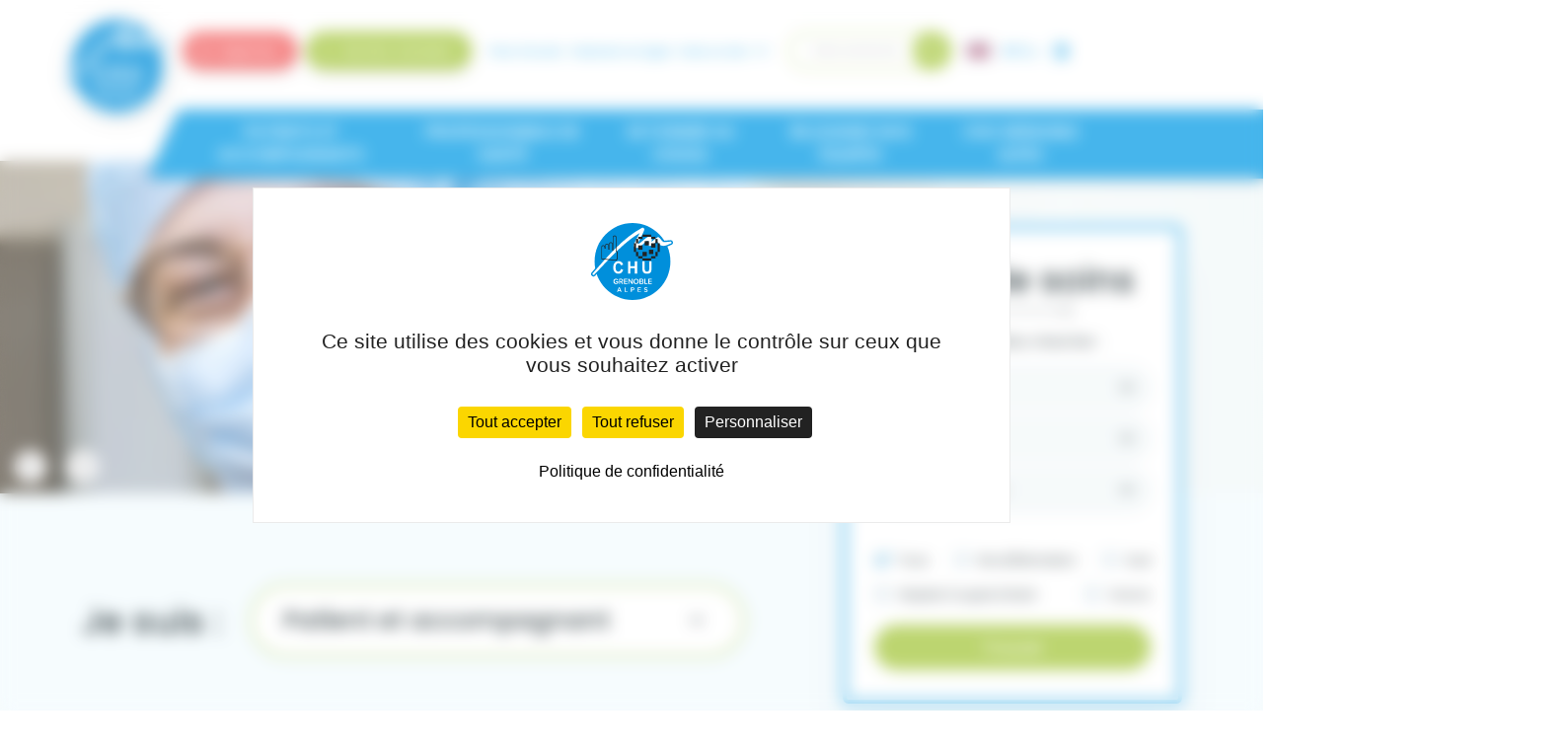

--- FILE ---
content_type: text/html; charset=UTF-8
request_url: https://www.chu-grenoble.fr/?page=5
body_size: 512721
content:
<!DOCTYPE html>
<html lang="fr" dir="ltr" prefix="og: https://ogp.me/ns#">
	<head>
		<meta charset="utf-8" />
<meta name="description" content="Avec plus de 2 100 lits et places, le CHU Grenoble Alpes est le 12e hôpital de France le plus important. Il emploie plus de 9 000 professionnels dont 1 700 médecins." />
<link rel="shortlink" href="https://www.chu-grenoble.fr/" />
<link rel="canonical" href="https://www.chu-grenoble.fr/" />
<meta property="og:site_name" content="CHU Grenoble Alpes" />
<meta property="og:type" content="page" />
<meta property="og:url" content="https://www.chu-grenoble.fr/node" />
<meta property="og:title" content="CHU Grenoble Alpes" />
<meta property="og:description" content="Avec plus de 2 100 lits et places, le CHU Grenoble Alpes est le 12e hôpital de France le plus important. Il emploie plus de 9 000 professionnels dont 1 700 médecins." />
<meta property="og:image:url" content="https://www.chu-grenoble.fr/themes/project/img/svg/logo_chu_grenoble.svg" />
<meta name="twitter:card" content="summary" />
<meta name="twitter:description" content="Avec plus de 2 100 lits et places, le CHU Grenoble Alpes est le 12e hôpital de France le plus important. Il emploie plus de 9 000 professionnels dont 1 700 médecins." />
<meta name="twitter:title" content="CHU Grenoble Alpes" />
<meta name="twitter:site" content="@CHU_Grenoble" />
<meta name="twitter:image" content="https://www.chu-grenoble.fr/themes/project/img/svg/logo_chu_grenoble.svg" />
<meta name="MobileOptimized" content="width" />
<meta name="HandheldFriendly" content="true" />
<meta name="viewport" content="width=device-width, initial-scale=1.0" />
<link rel="icon" href="/themes/project/favicon.ico" type="image/vnd.microsoft.icon" />


		<title>CHU Grenoble Alpes</title>

		<link rel="stylesheet" media="all" href="/sites/default/files/css/css_picDqXcHVB-p6lOrPRDUeMeu9TZuZQCabCmsTtvIl-M.css?delta=0&amp;language=fr&amp;theme=project&amp;include=eJzLS45PTcksyS_Sz4Ox9NKK8vNKdIori0tSc_WTEotTARW_DpA" />
<link rel="stylesheet" media="all" href="https://cdn.jsdelivr.net/npm/bootstrap@5.2.2/dist/css/bootstrap.min.css" />
<link rel="stylesheet" media="all" href="https://cdn.jsdelivr.net/npm/select2@4.1.0-rc.0/dist/css/select2.min.css" />
<link rel="stylesheet" media="all" href="https://fonts.googleapis.com/css2?family=Poppins:ital,wght@0,100;0,200;0,300;0,400;0,500;0,600;0,700;0,800;0,900;1,100;1,200;1,300;1,400;1,500;1,600;1,700;1,800;1,900&amp;display=swap" />
<link rel="stylesheet" media="all" href="https://kit.fontawesome.com/ae211282f6.css" />
<link rel="stylesheet" media="all" href="/sites/default/files/css/css_MFQzILfuz9aeiP0zR6ZkHKE2yf61BaAzR9demR0nAAk.css?delta=5&amp;language=fr&amp;theme=project&amp;include=eJzLS45PTcksyS_Sz4Ox9NKK8vNKdIori0tSc_WTEotTARW_DpA" />

		

		<script src="https://tarteaucitron.io/load.js?domain=www.chu-grenoble.fr&uuid=3c168a9d97f5c0995db99e0cb855768137ff4403"></script>
	</head>

	<body class="path-frontpage">

		
		  <div class="dialog-off-canvas-main-canvas" data-off-canvas-main-canvas>
    <header>
  <div class="container conteneur_header container-sm">
    <div class="row">
      <div class="logo_menu col-12 col-lg-1 col-xxl-2">
        <div>
          <a href="/" title="Cliquez ici pour retourner à l'accueil">
            <img src="/themes/project/img/svg/logo_chu_grenoble.svg" alt="CHU Grenoble Alpes">
          </a>
        </div>

        <div class="d-flex d-lg-none mobile-header">


          <span class="btn-green bouton_urgence d-flex d-lg-none" title="Urgences">
            <a href="/patients-et-accompagnants/urgences" class="stretched-link">Urgences</a>
          </span>

          <span class="btn-green bouton_numero d-flex d-lg-none" title="Numéro standard">
            <a href="tel:0476767575" class="stretched-link">Standard</a>
          </span>

        </div>

        <i class="fas fa-bars" id="openMenu"></i>
      </div>

      <div class="conteneur_menu col-10">
        <div class="haut_menu d-flex flex-wrap flex-xxl-nowrap">
          <div class="btn-green bouton_urgence d-none d-lg-flex" title="Urgences">
            <a href="/patients-et-accompagnants/urgences" class="stretched-link">Urgences</a>
          </div>

          <div class="btn-green bouton_numero d-none d-lg-flex" title="Numéro standard">
            <a href="tel:0476767575" class="stretched-link">Numéro standard</a>
          </div>

            <nav role="navigation" aria-labelledby="block--system-menu-block--acces-rapides-menu" id="block--system-menu-block--acces-rapides" class="block block--system-menu-block block-menu navigation menu--acces-rapides">
            
  <h2 class="visually-hidden" id="block--system-menu-block--acces-rapides-menu">Accès rapides</h2>
  

        
              <ul block="block-acces-menu" class="list-inline acces_rapide">
                          <li class="list-inline-item">
                    <a href="/patients-et-accompagnants/preparer-une-consultation/venir-au-chu">Plan d&#039;accès</a>
              </li>
                      <li class="list-inline-item">
                    <a href="https://www.payfip.gouv.fr/tpi-zu/accueilportail.web" target="_blank">Paiement en ligne</a>
              </li>
                                    <li class="list-inline-item dropdown lien_deroulant">
                  <button class="dropdown-toggle" type="button" data-bs-toggle="dropdown" aria-expanded="false">
            Faire un don
          </button>
                        <ul class="dropdown-menu">
                          <li class="list-inline-item">
                    <a href="https://www.fonds-chuga.fr/" target="_blank">Le fonds de dotation</a>
              </li>
                      <li class="list-inline-item">
                    <a href="/se-former-au-chuga/taxe-dapprentissage">La taxe d&#039;apprentissage</a>
              </li>
        </ul>
  
                </li>
        </ul>
  


  </nav>



          <form action="/rechercher" class="recherche_menu" autocomplete="off">
            <input type="text" name="s" placeholder="Saisissez votre recherche...">
            <button type="submit" title="Rechercher"></button>
          </form>

          <div class="options_menu">
            <a href="/english" class="langue_menu"
               title="English content">
              <img src="/themes/project/img/drapeau_en.jpg" alt="English content">
            </a>

            <button class="btn taille_menu" type="button" id="inputTaillePolice" data-bs-toggle="modal"
                    data-bs-target="#modalTaillePolice">
              <span class="grand">A+</span><span class="moyen">/</span><span class="petit">A-</span>
            </button>

            <a href="#" class="contraste_menu"><img src="/themes/project/img/svg/picto_contraste.svg" alt=""></a>
          </div>
        </div>

        <div class="bas_menu row">
            <nav role="navigation" aria-labelledby="block--system-menu-block--main-menu" id="block--system-menu-block--main" class="block block--system-menu-block block-menu navigation menu--main">
            
  <h2 class="visually-hidden" id="block--system-menu-block--main-menu">Navigation principale</h2>
  

        

  <ul data-region="primary_menu" block="block-project-main-menu" class="menu menu-level-0">
                  
        <li class="menu-item menu-item--expanded">
          <a href="/patients-et-accompagnants">Patients et accompagnants</a>
                                
  
        
  <ul class="menu menu-level-1">
                  
        <li class="menu-item">
          <a href="/patients-et-accompagnants/offre-de-soin">Offre de soins</a>
                                
  
        
  


                  </li>
                      
        <li class="menu-item">
          <a href="/patients-et-accompagnants/urgences">Urgences</a>
                                
  
        
  


                  </li>
                      
        <li class="menu-item">
          <a href="/livret-daccueil" title="Livret d&#039;accueil">Livret d&#039;accueil</a>
                                
  
        
  


                  </li>
                      
        <li class="menu-item">
          <a href="/patients-et-accompagnants/nos-indicateurs-qualite">Nos indicateurs qualité</a>
                                
  
        
  


                  </li>
                      
        <li class="menu-item menu-item--expanded">
          <a href="/patients-et-accompagnants/mes-droits">Mes droits</a>
                                
  
        
  <ul class="menu menu-level-2">
                  
        <li class="menu-item">
          <a href="/patients-et-accompagnants/mes-droits/mon-dossier-medical">Mon dossier médical</a>
                                
  
        
  


                  </li>
                      
        <li class="menu-item">
          <a href="/patients-et-accompagnants/mes-droits/consentement-eclaire">Consentement éclairé</a>
                                
  
        
  


                  </li>
                      
        <li class="menu-item">
          <a href="/patients-et-accompagnants/mes-droits/directives-anticipees">Directives anticipées</a>
                                
  
        
  


                  </li>
                      
        <li class="menu-item">
          <a href="/patients-et-accompagnants/mes-droits/personne-de-confiance">Personne de confiance</a>
                                
  
        
  


                  </li>
                      
        <li class="menu-item">
          <a href="/patients-et-accompagnants/mes-droits/tous-donneurs">Tous donneurs</a>
                                
  
        
  


                  </li>
                      
        <li class="menu-item">
          <a href="/patients-et-accompagnants/mes-droits/reclamations-et-remarques">Réclamations et remarques</a>
                                
  
        
  


                  </li>
                      
        <li class="menu-item">
          <a href="/patients-et-accompagnants/mes-droits/donnees-personnelles">Données personnelles</a>
                                
  
        
  


                  </li>
          </ul>



  


                  </li>
                      
        <li class="menu-item">
          <a href="/patients-et-accompagnants/preparer-une-consultation/venir-au-chu">Venir au CHU</a>
                                
  
        
  


                  </li>
                      
        <li class="menu-item">
          <a href="/patients-et-accompagnants/besoins-specifiques">Accessibilité</a>
                                
  
        
  


                  </li>
                      
        <li class="menu-item menu-item--expanded">
          <a href="/patients-et-accompagnants/preparer-une-consultation">Préparer une consultation</a>
                                
  
        
  <ul class="menu menu-level-2">
                  
        <li class="menu-item">
          <a href="/patients-et-accompagnants/preparer-une-consultation/demarches-administratives">Démarches administratives</a>
                                
  
        
  


                  </li>
                      
        <li class="menu-item">
          <a href="/patients-et-accompagnants/preparer-une-consultation/centres-de-prelevements">Centres de prélèvements</a>
                                
  
        
  


                  </li>
                      
        <li class="menu-item">
          <a href="/patients-et-accompagnants/preparer-une-consultation/cout-hospitalisation">Tarifs de consultation</a>
                                
  
        
  


                  </li>
          </ul>



  


                  </li>
                      
        <li class="menu-item menu-item--expanded">
          <a href="/patients-et-accompagnants/preparer-une-hospitalisation">Préparer une hospitalisation</a>
                                
  
        
  <ul class="menu menu-level-2">
                  
        <li class="menu-item">
          <a href="/patients-et-accompagnants/preparer-une-hospitalisation/admission">Admission</a>
                                
  
        
  


                  </li>
                      
        <li class="menu-item">
          <a href="/patients-et-accompagnants/preparer-une-hospitalisation/preparer-votre-venue">Préparer votre venue</a>
                                
  
        
  


                  </li>
                      
        <li class="menu-item">
          <a href="/patients-et-accompagnants/preparer-une-consultation/cout-hospitalisation">Coût hospitalisation</a>
                                
  
        
  


                  </li>
                      
        <li class="menu-item">
          <a href="/patients-et-accompagnants/preparer-une-hospitalisation/votre-sejour">Votre séjour</a>
                                
  
        
  


                  </li>
                      
        <li class="menu-item">
          <a href="/patients-et-accompagnants/preparer-une-hospitalisation/preparer-votre-sortie">Préparer votre sortie</a>
                                
  
        
  


                  </li>
                      
        <li class="menu-item">
          <a href="/patients-et-accompagnants/preparer-une-consultation/centres-de-prelevements">Centres de prélèvements</a>
                                
  
        
  


                  </li>
                      
        <li class="menu-item">
          <a href="/patients-et-accompagnants/preparer-une-hospitalisation/aide-et-accompagnement">Aide et accompagnement</a>
                                
  
        
  


                  </li>
                      
        <li class="menu-item">
          <a href="/patients-et-accompagnants/preparer-une-hospitalisation/hospitalisation-domicile">Hospitalisation à domicile</a>
                                
  
        
  


                  </li>
          </ul>



  


                  </li>
                      
        <li class="menu-item">
          <a href="/patients-et-accompagnants/preparer-une-visite">Préparer une visite</a>
                                
  
        
  


                  </li>
                      
        <li class="menu-item">
          <a href="/patients-et-accompagnants/les-associations-pour-les-patients">Associations pour les patients</a>
                                
  
        
  


                  </li>
                      
        <li class="menu-item">
          <a href="/patients-et-accompagnants/patients-internationaux">Patients internationaux</a>
                                
  
        
  


                  </li>
                      
        <li class="menu-item menu-item--expanded">
          <a href="/patients-et-accompagnants/services-en-ligne">Services en ligne</a>
                                
  
        
  <ul class="menu menu-level-2">
                  
        <li class="menu-item">
          <a href="/patients-et-accompagnants/services-en-ligne/mon-espace-sante">Mon espace santé</a>
                                
  
        
  


                  </li>
                      
        <li class="menu-item">
          <a href="/patients-et-accompagnants/services-en-ligne/espace-patient-mychuga">Espace patient MyCHUGA</a>
                                
  
        
  


                  </li>
                      
        <li class="menu-item">
          <a href="https://mychuga.sante-ra.fr/EspacePublic/payersafacturetipi.aspx" target="_blank">Paiement en ligne</a>
                                
  
        
  


                  </li>
          </ul>



  


                  </li>
                      
        <li class="menu-item">
          <a href="/patients-et-accompagnants/retrocession-hospitaliere">Rétrocession hospitalière</a>
                                
  
        
  


                  </li>
                      
        <li class="menu-item menu-item--expanded">
          <a href="/patients-et-accompagnants/la-recherche-au-chuga">La recherche au CHUGA</a>
                                
  
        
  <ul class="menu menu-level-2">
                  
        <li class="menu-item">
          <a href="/patients-et-accompagnants/la-recherche-au-chuga/structures-dappui-labellisees">Structures d&#039;appui labellisées</a>
                                
  
        
  


                  </li>
                      
        <li class="menu-item">
          <a href="/patients-et-accompagnants/la-recherche-au-chuga/participer-une-recherche">Participer à une recherche</a>
                                
  
        
  


                  </li>
                      
        <li class="menu-item">
          <a href="/patients-et-accompagnants/la-recherche-au-chuga/projets-de-recherche">Projets de recherche</a>
                                
  
        
  


                  </li>
                      
        <li class="menu-item">
          <a href="/patients-et-accompagnants/la-recherche-au-chuga/entrepot-de-donnees-de-sante-eds">Entrepôt de Données de Santé (EDS)</a>
                                
  
        
  


                  </li>
                      
        <li class="menu-item">
          <a href="/patients-et-accompagnants/la-recherche-au-chuga/donnees-et-echantillons-biologiques">Données et échantillons biologiques</a>
                                
  
        
  


                  </li>
          </ul>



  


                  </li>
          </ul>



  


                  </li>
                      
        <li class="menu-item menu-item--expanded">
          <a href="/professionnels-de-sante">Professionnels de santé</a>
                                
  
        
  <ul class="menu menu-level-1">
                  
        <li class="menu-item">
          <a href="/professionnels-de-sante/lutte-contre-les-violences-sexistes-et-sexuelles-et-les-discriminations">Lutte contre les VSS et discriminations</a>
                                
  
        
  


                  </li>
                      
        <li class="menu-item menu-item--expanded">
          <a href="/professionnels-de-sante/services-en-ligne-pro">Services en ligne PRO</a>
                                
  
        
  <ul class="menu menu-level-2">
                  
        <li class="menu-item">
          <a href="/professionnels-de-sante/services-en-ligne-pro/teleexpertise">Téléexpertise</a>
                                
  
        
  


                  </li>
                      
        <li class="menu-item">
          <a href="https://www.sante-ara.fr/" target="_blank">Service sara (ZEPRA)</a>
                                
  
        
  


                  </li>
                      
        <li class="menu-item">
          <a href="/professionnels-de-sante/services-en-ligne-pro/webmail-extranet">Webmail - Extranet</a>
                                
  
        
  


                  </li>
          </ul>



  


                  </li>
                      
        <li class="menu-item">
          <a href="/professionnels-de-sante/laboratoire-de-biologie-et-pathologie" target="_self">Laboratoire de biologie et pathologie</a>
                                
  
        
  


                  </li>
          </ul>



  


                  </li>
                      
        <li class="menu-item menu-item--expanded">
          <a href="/se-former-au-chuga">Se former au CHUGA</a>
                                
  
        
  <ul class="menu menu-level-1">
                  
        <li class="menu-item menu-item--expanded">
          <a href="/se-former-au-chuga/presentation-des-formations">Nos instituts de formation</a>
                                
  
        
  <ul class="menu menu-level-2">
                  
        <li class="menu-item">
          <a href="/se-former-au-chuga/nos-instituts-de-formation/institut-de-formation-daides-soignants-ifas">Aides-soignants (IFAS)</a>
                                
  
        
  


                  </li>
                      
        <li class="menu-item">
          <a href="/se-former-au-chuga/nos-instituts-de-formation/institut-de-formation-dambulanciers-ifa">Ambulanciers (IFA)</a>
                                
  
        
  


                  </li>
                      
        <li class="menu-item">
          <a href="/se-former-au-chuga/nos-instituts-de-formation/centre-de-formation-des-assistants-de-regulation-medicale-cfarm">Assistants de régulation médicale (CFARM)</a>
                                
  
        
  


                  </li>
                      
        <li class="menu-item">
          <a href="/se-former-au-chuga/nos-instituts-de-formation/institut-de-formation-dauxiliaires-de-puericulture-ifap">Auxiliaires de puériculture (IFAP)</a>
                                
  
        
  


                  </li>
                      
        <li class="menu-item">
          <a href="/se-former-au-chuga/nos-instituts-de-formation/institut-de-formation-des-cadres-de-sante-ifcs">Cadres de santé (IFCS)</a>
                                
  
        
  


                  </li>
                      
        <li class="menu-item">
          <a href="/se-former-au-chuga/nos-instituts-de-formation/ecole-dinfirmier-anesthesiste-iade">Infirmiers Anesthésistes (IADE)</a>
                                
  
        
  


                  </li>
                      
        <li class="menu-item">
          <a href="/se-former-au-chuga/nos-instituts-de-formation/institut-de-formation-des-infirmiers-puericulteurs-ifip">Infirmiers puériculteurs (IFIP)</a>
                                
  
        
  


                  </li>
                      
        <li class="menu-item">
          <a href="https://medecine.univ-grenoble-alpes.fr/departements/maieutique/departement-de-maieutique-877984.kjsp" target="_blank">Maïeutique, sage-femme</a>
                                
  
        
  


                  </li>
                      
        <li class="menu-item">
          <a href="/se-former-au-chuga/nos-instituts-de-formation/institut-de-formation-de-manipulateurs-ifmem">Manipulateurs en Electroradiologie Médicale (IFMEM)</a>
                                
  
        
  


                  </li>
                      
        <li class="menu-item">
          <a href="/se-former-au-chuga/nos-instituts-de-formation/institut-de-formation-en-soins-infirmiers-ifsi">Soins infirmiers (IFSI)</a>
                                
  
        
  


                  </li>
          </ul>



  


                  </li>
                      
        <li class="menu-item">
          <a href="https://www.chu-grenoble.fr/sites/default/files/content/formation/documents/Certificat%20Qualiopi%20-%2029-11-24.pdf" target="_blank" title="Consulter le certificat (pdf)">Certificat Qualiopi</a>
                                
  
        
  


                  </li>
                      
        <li class="menu-item menu-item--expanded">
          <a href="/se-former-au-chuga/ameliorer-ses-competences">Améliorer ses compétences</a>
                                
  
        
  <ul class="menu menu-level-2">
                  
        <li class="menu-item">
          <a href="/se-former-au-chuga/ameliorer-ses-competences/centre-denseignement-des-soins-durgence-cesu">Centre d&#039;enseignement des soins d&#039;urgence (CESU)</a>
                                
  
        
  


                  </li>
                      
        <li class="menu-item">
          <a href="https://view.genially.com/654a2bce8e968c00116ea802">CHU Formateur, organisme de formation du CHUGA</a>
                                
  
        
  


                  </li>
          </ul>



  


                  </li>
                      
        <li class="menu-item">
          <a href="/se-former-au-chuga/taxe-dapprentissage">Taxe d&#039;apprentissage</a>
                                
  
        
  


                  </li>
                      
        <li class="menu-item">
          <a href="/se-former-au-chuga/internes-et-etudiants">Internes et étudiants</a>
                                
  
        
  


                  </li>
          </ul>



  


                  </li>
                      
        <li class="menu-item menu-item--expanded">
          <a href="/rejoignez-nos-equipes">Rejoignez nos équipes</a>
                                
  
        
  <ul class="menu menu-level-1">
                  
        <li class="menu-item menu-item--expanded">
          <a href="/rejoignez-nos-equipes/pourquoi-nous-rejoindre">Pourquoi nous rejoindre ?</a>
                                
  
        
  <ul class="menu menu-level-2">
                  
        <li class="menu-item">
          <a href="/rejoignez-nos-equipes/pourquoi-nous-rejoindre/decouvrez-nos-metiers">Découvrez nos métiers</a>
                                
  
        
  


                  </li>
                      
        <li class="menu-item">
          <a href="/rejoignez-nos-equipes/pourquoi-nous-rejoindre/transformation-ecologique">Transformation écologique</a>
                                
  
        
  


                  </li>
                      
        <li class="menu-item">
          <a href="/rejoignez-nos-equipes/pourquoi-nous-rejoindre/qualite-de-vie-au-travail">Qualité de vie au travail</a>
                                
  
        
  


                  </li>
          </ul>



  


                  </li>
                      
        <li class="menu-item">
          <a href="https://chu-grenoble.softy.pro/offres" target="_blank">Nos offres d&#039;emploi</a>
                                
  
        
  


                  </li>
                      
        <li class="menu-item">
          <a href="/rejoignez-nos-equipes/deposer-une-candidature-de-stage">Candidature de stage</a>
                                
  
        
  


                  </li>
          </ul>



  


                  </li>
                      
        <li class="menu-item menu-item--expanded">
          <a href="/chu-grenoble-alpes">CHU Grenoble Alpes</a>
                                
  
        
  <ul class="menu menu-level-1">
                  
        <li class="menu-item menu-item--expanded">
          <a href="/chu-grenoble-alpes/presentation">Présentation</a>
                                
  
        
  <ul class="menu menu-level-2">
                  
        <li class="menu-item">
          <a href="/chu-grenoble-alpes/presentation/historique">Historique</a>
                                
  
        
  


                  </li>
                      
        <li class="menu-item">
          <a href="/chu-grenoble-alpes/presentation/presentation-generale">Présentation générale</a>
                                
  
        
  


                  </li>
                      
        <li class="menu-item">
          <a href="/chu-grenoble-alpes/presentation/cime-projet-immobilier">CIME - Projet immobilier</a>
                                
  
        
  


                  </li>
                      
        <li class="menu-item">
          <a href="/chu-grenoble-alpes/presentation/carte-des-poles">Carte des pôles</a>
                                
  
        
  


                  </li>
                      
        <li class="menu-item">
          <a href="/chu-grenoble-alpes/presentation/notre-politique-qualite">Notre politique Qualité</a>
                                
  
        
  


                  </li>
                      
        <li class="menu-item">
          <a href="/chu-grenoble-alpes/presentation/culture-et-sante">Culture et santé</a>
                                
  
        
  


                  </li>
                      
        <li class="menu-item">
          <a href="/chu-grenoble-alpes/presentation/relations-internationales">Relations internationales</a>
                                
  
        
  


                  </li>
          </ul>



  


                  </li>
                      
        <li class="menu-item">
          <a href="/rejoignez-nos-equipes/pourquoi-nous-rejoindre/transformation-ecologique">Transformation écologique</a>
                                
  
        
  


                  </li>
                      
        <li class="menu-item">
          <a href="/rejoignez-nos-equipes/pourquoi-nous-rejoindre/qualite-de-vie-au-travail">Qualité de vie au travail</a>
                                
  
        
  


                  </li>
                      
        <li class="menu-item">
          <a href="/chu-grenoble-alpes/nos-hopitaux">Nos hôpitaux</a>
                                
  
        
  


                  </li>
                      
        <li class="menu-item">
          <a href="/chu-grenoble-alpes/fonds-de-dotation">Fonds de dotation</a>
                                
  
        
  


                  </li>
                      
        <li class="menu-item">
          <a href="/chu-grenoble-alpes/nos-partenaires">Nos partenaires</a>
                                
  
        
  


                  </li>
                      
        <li class="menu-item">
          <a href="/chu-grenoble-alpes/marches-publics">Marchés publics</a>
                                
  
        
  


                  </li>
                      
        <li class="menu-item">
          <a href="/chu-grenoble-alpes/presse">Presse</a>
                                
  
        
  


                  </li>
          </ul>



  


                  </li>
          </ul>


  </nav>



          <i class="fas fa-times" id="closeMenu"></i>
        </div>
      </div>
    </div>
  </div>
</header>

<div class="modal fade" id="modalTaillePolice" tabindex="-1" aria-labelledby="modalTaillePoliceLabel"
     aria-hidden="true">
  <div class="modal-dialog modal-dialog-centered">
    <div class="modal-content">
      <div class="modal-header">
        <p class="modal-title" id="modalTaillePoliceLabel">Accessibilité</p>
        <button type="button" class="btn-close" data-bs-dismiss="modal" aria-label="Close"></button>
      </div>
      <div class="modal-body">
        <p>
          Afin d'être accessible au plus grand nombre, nous vous informons que vous avez la possibilité de
          modifier la taille d’affichage du contenu de notre site.
          <br>
          Pour cela, voici les commandes à reproduire à l'aide de votre clavier (sur MAC : remplacer CTRL par CMD) :
        </p>
        <div class="mt-2 mb-2 bg-secondary p-2">
          <div class="row">
            <div class="col-sm-8">Zoom avant</div>
            <div class="col-sm-4 text-end">CTRL et +</div>
          </div>
        </div>
        <div class="mt-2 mb-2 bg-secondary p-2">
          <div class="row">
            <div class="col-sm-8">Zoom arrière</div>
            <div class="col-sm-4 text-end">CTRL et -</div>
          </div>
        </div>
        <div class="mt-2 mb-2 bg-secondary p-2">
          <div class="row">
            <div class="col-sm-8">Remise à zéro</div>
            <div class="col-sm-4 text-end">CTRL et 0</div>
          </div>
        </div>
      </div>
    </div>
  </div>
</div>

<main class="page-wrapper home">
			<section class="container">
			  <div data-drupal-messages-fallback class="hidden"></div>


		</section>
	
			<section class="container">
			
		</section>
	
	<section>
		<div>
			    <h1 class="titre_invisible">Bienvenue sur le site du CHU Grenoble Alpes</h1>

<section id="bandeau_principale">
    <div class="fleches">
      <i class="fas fa-chevron-left" id="arrowleft"></i>
      <i class="fas fa-chevron-right" id="arrowright"></i>
    </div>
  <div class="slider_img wow fadeIn delay-1s">
                  <img src="https://www.chu-grenoble.fr/sites/default/files/styles/home_slider/public/content/site/home/Carroussel_Home_Test13.jpg?itok=c9ImJFS8" alt="Image de fond">
              <img src="https://www.chu-grenoble.fr/sites/default/files/styles/home_slider/public/content/site/home/Carroussel_Home_Test02.jpg?itok=4W92NxX4" alt="Image de fond">
              <img src="https://www.chu-grenoble.fr/sites/default/files/styles/home_slider/public/content/site/home/Carroussel_Home_03.jpg?itok=Mk1aBe0l" alt="Image de fond">
              <img src="https://www.chu-grenoble.fr/sites/default/files/styles/home_slider/public/content/site/home/Carroussel_Home_Leloluce.jpg?itok=Gq3Z6Gw6" alt="Image de fond">
              <img src="https://www.chu-grenoble.fr/sites/default/files/styles/home_slider/public/content/site/home/Carroussel_Home_Test14.jpg?itok=G-LKSMw5" alt="Image de fond">
            </div>

  <div class="conteneur_offre container">
    <div class="formulaire_offre wow fadeInDownBig delay-2s">
      <div class="titre_h2">
        <h2>Offre de soins</h2>
      </div>

      <img src="/themes/project/img/svg/ornement_noir.svg" alt="Ornement">

      <div class="texte_p">
        <p>Vous souhaitez chercher :</p>
      </div>

      <form id="soinsForm" action="/patients-et-accompagnants/offre-de-soin">
        <div>
          <div class="js-form-item form-item js-form-type-select form-type-select js-form-item-type form-item-type">
      <label>Service</label>
        <select data-placeholder="Un service" name="type" class="form-select">
	<option></option>
	</select>

        </div>

        </div>

        <div>
          <div class="js-form-item form-item js-form-type-select form-type-select js-form-item-pathologie form-item-pathologie">
      <label>Pathologie</label>
        <select data-placeholder="Une pathologie" name="pathologie" class="form-select">
	<option></option>
	</select>

        </div>

        </div>

        <div>
          <div class="js-form-item form-item js-form-type-select form-type-select js-form-item-professionnel form-item-professionnel">
      <label>Professionnel</label>
        <select data-placeholder="Un professionnel" name="professionnel" class="form-select">
	<option></option>
	</select>

        </div>

        </div>

        <div class="check_offre">
          <div class="form-check">
            <input class="form-check-input" name="site" type="checkbox" value="all" id="check_offre_tous" checked>
            <label class="form-check-label" for="check_offre_tous">Tous</label>
          </div>

          <div class="form-check">
            <input class="form-check-input" name="site" type="checkbox" value="33" id="check_offre_nord">
            <label class="form-check-label" for="check_offre_nord">Nord/Michallon</label>
          </div>

          <div class="form-check">
            <input class="form-check-input" name="site" type="checkbox" value="30" id="check_offre_sud">
            <label class="form-check-label" for="check_offre_sud">Sud</label>
          </div>

          <div class="form-check">
            <input class="form-check-input" name="site" type="checkbox" value="54" id="check_offre_hopital">
            <label class="form-check-label" for="check_offre_hopital">Hôpital Couple Enfant</label>
          </div>

          <div class="form-check">
            <input class="form-check-input" name="site" type="checkbox" value="50" id="check_offre_voiron">
            <label class="form-check-label" for="check_offre_voiron">Voiron</label>
          </div>
        </div>

        <button class="btn-green mt-2 w-100" type="submit" title="Trouver">Trouver</button>
      </form>
    </div>
  </div>
</section>

  <section id="acces_rapide">
  <div class="container">

    <div class="selecteur_acces wow fadeIn delay-2s">
      <h2>Je suis :</h2>
      <form class="selecteur">
        <select class="selecteur_bouton acces_rapide_select2">
          <option value="1" selected>Patient et accompagnant</option>
          <option value="2">Professionnel de santé</option>
          <option value="3">Etudiant</option>
        </select>
      </form>
    </div>

    <div class="liste_acces liste_acces1 animated fadeIn" style="display: flex">
                              <div>
                                      <div>
                        <img src="/sites/default/files/nc-project/home/picto/picto_rdv.svg" alt="Prendre rendez-vous">
                    </div>
                  
                                      <a href="https://mychuga.sante-ra.fr/fr-fr/espacepublic/prendrerdv.aspx" target="_blank" class="texte stretched-link">Prendre rendez-vous</a>
                                </div>
                                        <div>
                                      <div>
                        <img src="/sites/default/files/nc-project/home/picto/picto_loc.svg" alt="Venir au CHU">
                    </div>
                  
                                      <a href="/patients-et-accompagnants/preparer-une-consultation/venir-au-chu" class="texte stretched-link">Venir au CHU</a>
                                </div>
                                        <div>
                                      <div>
                        <img src="/sites/default/files/nc-project/home/picto/picto_consultation.svg" alt="Préparer ma consultation">
                    </div>
                  
                                      <a href="/patients-et-accompagnants/preparer-une-consultation" class="texte stretched-link">Préparer ma consultation</a>
                                </div>
                                        <div>
                                      <div>
                        <img src="/sites/default/files/nc-project/home/picto/picto_preparation.svg" alt="Préparer mon hospitalisation">
                    </div>
                  
                                      <a href="/patients-et-accompagnants/preparer-une-hospitalisation" class="texte stretched-link">Préparer mon hospitalisation</a>
                                </div>
                                        <div>
                                      <div>
                        <img src="/sites/default/files/nc-project/home/picto/picto_resultats.svg" alt="Mes résultats MyCHUGA">
                    </div>
                  
                                      <a href="/patients-et-accompagnants/services-en-ligne/espace-patient-mychuga" class="texte stretched-link">Mes résultats MyCHUGA</a>
                                </div>
                                        <div>
                                      <div>
                        <img src="/sites/default/files/nc-project/home/picto/picto_payer.svg" alt="Payer en ligne">
                    </div>
                  
                                      <a href="https://www.tipi.budget.gouv.fr/tpa/accueilportail.web#" target="_blank" class="texte stretched-link">Payer en ligne</a>
                                </div>
                                        <div>
                                      <div>
                        <img src="/sites/default/files/nc-project/home/picto/picto_don.svg" alt="Soutenir mon CHU">
                    </div>
                  
                                      <a href="https://www.fonds-chuga.fr/faire-un-don/" target="_blank" class="texte stretched-link">Soutenir mon CHU</a>
                                </div>
                                        <div>
                                      <div>
                        <img src="/sites/default/files/nc-project/home/picto/picto_droit.svg" alt="Mes droits">
                    </div>
                  
                                      <a href="/patients-et-accompagnants/mes-droits" class="texte stretched-link">Mes droits</a>
                                </div>
                    </div>

    <div class="liste_acces liste_acces2 animated fadeIn">
                <div>
                                <div>
                      <img src="/sites/default/files/content/site/images/Picto_Profils-Contact.svg" alt="Contacter un professionnel">
                  </div>
              
                                <a href="/patients-et-accompagnants/offre-de-soin" class="texte stretched-link">Contacter un professionnel</a>
                        </div>
                <div>
                                <div>
                      <img src="/sites/default/files/content/site/images/Picto_Profils-ServicesEnLigne.svg" alt="Accéder aux services en lignes PRO">
                  </div>
              
                                <a href="/professionnels-de-sante/services-en-ligne-pro" class="texte stretched-link">Accéder aux services en lignes PRO</a>
                        </div>
                <div>
                                <div>
                      <img src="/sites/default/files/content/site/images/Picto_Profils-OffreEmploi.svg" alt="Postuler à une offre d’emploi">
                  </div>
              
                                <a href="https://chu-grenoble.softy.pro/offres" target="_blank" class="texte stretched-link">Postuler à une offre d’emploi</a>
                        </div>
                <div>
                                <div>
                      <img src="/sites/default/files/content/site/images/Picto_Profils-Candidature.svg" alt="Proposer une candidature spontanée">
                  </div>
              
                                <a href="https://chu-grenoble.softy.pro/offres" target="_blank" class="texte stretched-link">Proposer une candidature spontanée</a>
                        </div>
                <div>
                                <div>
                      <img src="/sites/default/files/content/site/images/Picto_Profils-Formation.svg" alt="Se former avec le CHUGA">
                  </div>
              
                                <a href="/se-former-au-chuga/ameliorer-ses-competences" class="texte stretched-link">Se former avec le CHUGA</a>
                        </div>
                <div>
                                <div>
                      <img src="/sites/default/files/content/site/images/Picto_Profils-NosMetiers.svg" alt="Découvrir nos métiers">
                  </div>
              
                                <a href="/rejoignez-nos-equipes/pourquoi-nous-rejoindre/decouvrez-nos-metiers" class="texte stretched-link">Découvrir nos métiers</a>
                        </div>
                <div>
                                <div>
                      <img src="/sites/default/files/content/site/images/Picto_Profils-CHUGA.svg" alt="Découvrir le CHUGA">
                  </div>
              
                                <a href="/chu-grenoble-alpes/presentation/presentation-generale" class="texte stretched-link">Découvrir le CHUGA</a>
                        </div>
                <div>
                                <div>
                      <img src="/sites/default/files/content/site/images/Picto_Profils-AccesPro.svg" alt="Accès professionnels du CHUGA (webmail/extranet) ">
                  </div>
              
                                <a href="/professionnels-de-sante/services-en-ligne-pro/webmail-extranet" class="texte stretched-link">Accès professionnels du CHUGA (webmail/extranet) </a>
                        </div>
          </div>

    <div class="liste_acces liste_acces3 animated fadeIn">
                <div>
                                <div>
                      <img src="/sites/default/files/content/site/images/Picto_Profils-DevenirPro.svg" alt="Devenir professionnel de santé">
                  </div>
              
                              <a href="/se-former-au-chuga/presentation-des-formations" class="texte stretched-link">Devenir professionnel de santé</a>
                        </div>
                <div>
                                <div>
                      <img src="/sites/default/files/content/site/images/Picto_Profils-PostulerStage.svg" alt="Postuler pour un stage">
                  </div>
              
                              <a href="/rejoignez-nos-equipes/deposer-une-candidature-de-stage" class="texte stretched-link">Postuler pour un stage</a>
                        </div>
                <div>
                                <div>
                      <img src="/sites/default/files/content/site/images/Picto_Profils-NosMetiers.svg" alt="Découvrir nos métiers">
                  </div>
              
                              <a href="/rejoignez-nos-equipes/pourquoi-nous-rejoindre/decouvrez-nos-metiers" class="texte stretched-link">Découvrir nos métiers</a>
                        </div>
                <div>
                                <div>
                      <img src="/sites/default/files/content/site/images/Picto_Profils-OffreEmploi.svg" alt="Postuler à une offre d&#039;emploi">
                  </div>
              
                              <a href="https://chu-grenoble.softy.pro/offres" target="_blank" class="texte stretched-link">Postuler à une offre d&#039;emploi</a>
                        </div>
                <div>
                                <div>
                      <img src="/sites/default/files/content/site/images/Picto_Profils-CHUGA.svg" alt="Découvrir le CHUGA">
                  </div>
              
                              <a href="/chu-grenoble-alpes/presentation/presentation-generale" class="texte stretched-link">Découvrir le CHUGA</a>
                        </div>
                <div>
                                <div>
                      <img src="/sites/default/files/content/site/images/Picto_Profils-InternesEtudiants.svg" alt="Internes et étudiants en médecine">
                  </div>
              
                              <a href="/se-former-au-chuga/internes-et-etudiants" class="texte stretched-link">Internes et étudiants en médecine</a>
                        </div>
                <div>
                                <div>
                      <img src="/sites/default/files/content/site/images/Picto_Profils-UGA.svg" alt="Découvrir l’UGA">
                  </div>
              
                              <a href="https://www.univ-grenoble-alpes.fr/" target="_blank" class="texte stretched-link">Découvrir l’UGA</a>
                        </div>
          </div>

  </div>
</section>

  <section id="actualites">
  <div class="container wow fadeIn delay-3s">
    <div class="titre_actus">
      <div class="titre">
        <h2>Actualités</h2>
      </div>
      <div class="btn-green" title="Toutes les actualités">
        <a href="/actualites" class="stretched-link">Toutes les actualités</a>
      </div>
    </div>
          <div class="slider_actus">
                  <div class="espace_cont_actu">
  <div class="conteneur_actu">
          <div>
                <img loading="lazy" alt="Journée mondiale des maladies rares" src="/sites/default/files/styles/actualite_home/public/content/article/images/2026-01/maladies-rares-Actu_SiteWeb_1330x720.png?itok=S-WATkTs" class="image-style-actualite-home" />



  
        <div class="actu_card">
          <p class="type">
                  Evénement
            </p>
          <div class="date">
            <p class="jour">26</p>
            <p class="mois_annees">fév 2026</p>
          </div>
          <p class="titre"><span class="field field--name-title field--type-string field--label-hidden">Journée mondiale des maladies rares</span>
</p>
          <hr>
          <p class="description">
                    Jeudi 26 février, de 10 h à 16 h Venez découvrir nos équipes et les programmes en cours sur nos posters dans les halls À L’HÔPITAL MICHALLON...


  
          </p>
          <div class="btn-green">
            <a href="/actualites/journee-mondiale-des-maladies-rares" class="stretched-link">Lire la suite</a>
          </div>
        </div>
      </div>
      </div>
</div>


                  <div class="espace_cont_actu">
  <div class="conteneur_actu">
          <div>
                <img loading="lazy" alt="Journée internationale des épilepsies" src="/sites/default/files/styles/actualite_home/public/content/article/images/2026-01/Actu_SiteWeb_1330x720.jpg?itok=__slQ5VW" class="image-style-actualite-home" />



  
        <div class="actu_card">
          <p class="type">
                  Evénement
            </p>
          <div class="date">
            <p class="jour">09</p>
            <p class="mois_annees">fév 2026</p>
          </div>
          <p class="titre"><span class="field field--name-title field--type-string field--label-hidden">Journée internationale des épilepsies</span>
</p>
          <hr>
          <p class="description">
                    Lundi 09 février 2026 - 10h &gt; 15h Salle Gilbert Faure - hôpital Michallon Journée internationale des épilepsies Ensemble pour changer ! Agir...


  
          </p>
          <div class="btn-green">
            <a href="/actualites/journee-internationale-des-epilepsies" class="stretched-link">Lire la suite</a>
          </div>
        </div>
      </div>
      </div>
</div>


                  <div class="espace_cont_actu">
  <div class="conteneur_actu">
          <div>
                <img loading="lazy" alt="Les nuits de la psychiatrie 2026" src="/sites/default/files/styles/actualite_home/public/content/actualite/documents/2026-01/Actu_SiteWeb_1330x720%20nuits%20psy%202026.jpg?itok=T1VUJnar" class="image-style-actualite-home" />



  
        <div class="actu_card">
          <p class="type">
                  Evénement
            </p>
          <div class="date">
            <p class="jour">30</p>
            <p class="mois_annees">jan 2026</p>
          </div>
          <p class="titre"><span class="field field--name-title field--type-string field--label-hidden">Les nuits de la psychiatrie 2026</span>
</p>
          <hr>
          <p class="description">
                    Les nuits de la psychiatrie Vendredi 30 janvier 2026 - 18h30-00h00 Salle Mimosa, internat de médecine – CHU Grenoble Alpes (26 avenue des...


  
          </p>
          <div class="btn-green">
            <a href="/actualites/les-nuits-de-la-psychiatrie-2026" class="stretched-link">Lire la suite</a>
          </div>
        </div>
      </div>
      </div>
</div>


                  <div class="espace_cont_actu">
  <div class="conteneur_actu">
          <div>
                <img loading="lazy" alt="9ème colloque des troubles du comportement alimentaire" src="/sites/default/files/styles/actualite_home/public/content/actualite/Actu_SiteWeb_1330x720%20Colloque%20TCA.jpg?itok=EyYLEFNI" class="image-style-actualite-home" />



  
        <div class="actu_card">
          <p class="type">
                  Evénement
            </p>
          <div class="date">
            <p class="jour">23</p>
            <p class="mois_annees">jan 2026</p>
          </div>
          <p class="titre"><span class="field field--name-title field--type-string field--label-hidden">9ème colloque des troubles du comportement alimentaire</span>
</p>
          <hr>
          <p class="description">
                    Programme 9h - 9h45 : Accueil des participants 9h45 - 10h30 : La thérapie des schémas dans la prise en charge des troubles des conduites...


  
          </p>
          <div class="btn-green">
            <a href="/actualites/9eme-colloque-des-troubles-du-comportement-alimentaire" class="stretched-link">Lire la suite</a>
          </div>
        </div>
      </div>
      </div>
</div>


              </div>
      </div>
</section>

  <section id="sites_hopitaux">
  <div class="conteneur_sites container wow fadeIn delay-3s">
    <div class="titre_sites">
      <h2>Nos sites et hôpitaux </h2>
    </div>
    <div class="carte_sites">
      <div class="conteneur_liens_sites">
        <div class="titre_liens_sites">
          <p>Tous les sites et hôpitaux</p>
        </div>
        <div class="accordion" id="accordeon_sites">
                                              <div class="accordion-item">
              <h2 class="accordion-header" id="heading1">
                <button class="accordion-button collapsed" type="button" data-bs-toggle="collapse"
                    data-bs-target="#collapse1" aria-expanded="false" aria-controls="collapse1"
                    title="Site Nord">
                  Site Nord
                </button>
              </h2>
              <div id="collapse1" class="accordion-collapse collapse" aria-labelledby="heading1"
                   data-bs-parent="#accordeon_sites">
                <div class="accordion-body">
                  <ul>
                    
                                              <li><a href="http://www.agduc.com/" target="_blank" class="stretched-link" title="A.G.D.U.C.">A.G.D.U.C.</a></li>
                      
                    
                                              <li><a href="/chu-grenoble-alpes/nos-hopitaux/centre-ambulatoire-de-sante-mentale" target="_blank" class="stretched-link" title="Centre ambulatoire de santé mentale">Centre ambulatoire de santé mentale</a></li>
                      
                    
                                              <li><a href="/chu-grenoble-alpes/nos-hopitaux/centre-denseignement-des-soins-durgence-cesu" target="_blank" class="stretched-link" title="Centre d&#039;enseignement des soins d&#039;urgence (CESU)">Centre d&#039;enseignement des soins d&#039;urgence (CESU)</a></li>
                      
                    
                                              <li><a href="/chu-grenoble-alpes/nos-hopitaux/centre-de-formation-des-assistants-de-regulation-medicale-arm" target="_blank" class="stretched-link" title="Centre de formation des assistants de régulation médicale (ARM)">Centre de formation des assistants de régulation médicale (ARM)</a></li>
                      
                    
                                              <li><a href="/chu-grenoble-alpes/nos-hopitaux/chugformateur" target="_blank" class="stretched-link" title="CHUG&#039;Formateur">CHUG&#039;Formateur</a></li>
                      
                    
                                              <li><a href="https://neurosciences.univ-grenoble-alpes.fr/" target="_blank" class="stretched-link" title="Grenoble Institut des neurosciences (GIN)">Grenoble Institut des neurosciences (GIN)</a></li>
                      
                    
                                              <li><a href="/chu-grenoble-alpes/nos-hopitaux/hopital-couple-enfant" target="_blank" class="stretched-link" title="Hôpital Couple-Enfant">Hôpital Couple-Enfant</a></li>
                      
                    
                                              <li><a href="/chu-grenoble-alpes/nos-hopitaux/hopital-michallon" target="_blank" class="stretched-link" title="Hôpital Michallon">Hôpital Michallon</a></li>
                      
                    
                                              <li><a href="/chu-grenoble-alpes/nos-hopitaux/institut-de-biologie-et-pathologies" target="_blank" class="stretched-link" title="Institut de biologie et pathologies">Institut de biologie et pathologies</a></li>
                      
                    
                                              <li><a href="/chu-grenoble-alpes/nos-hopitaux/institut-de-formation-daides-soignants-ifas" target="_blank" class="stretched-link" title="Institut de formation d&#039;aides-soignants (IFAS)">Institut de formation d&#039;aides-soignants (IFAS)</a></li>
                      
                    
                                              <li><a href="/chu-grenoble-alpes/nos-hopitaux/institut-de-formation-dambulanciers-ifa" target="_blank" class="stretched-link" title="Institut de formation d&#039;ambulanciers (IFA)">Institut de formation d&#039;ambulanciers (IFA)</a></li>
                      
                    
                                              <li><a href="/chu-grenoble-alpes/nos-hopitaux/institut-de-formation-dauxiliaires-de-puericulture-ifap" target="_blank" class="stretched-link" title="Institut de formation d&#039;auxiliaires de puériculture (IFAP)">Institut de formation d&#039;auxiliaires de puériculture (IFAP)</a></li>
                      
                    
                                              <li><a href="https://iab-grenoble.fr/" target="_blank" class="stretched-link" title="Institut pour l&#039;avancée des biosciences (IAB)">Institut pour l&#039;avancée des biosciences (IAB)</a></li>
                      
                    
                                              <li><a href="/chu-grenoble-alpes/nos-hopitaux/musee-des-sciences-medicales" target="_blank" class="stretched-link" title="Musée des sciences médicales">Musée des sciences médicales</a></li>
                      
                    
                                              <li><a href="/chu-grenoble-alpes/nos-hopitaux/pavillon-chisse" target="_blank" class="stretched-link" title="Pavillon Chissé">Pavillon Chissé</a></li>
                      
                    
                                              <li><a href="/chu-grenoble-alpes/nos-hopitaux/pavillon-dauphine" target="_blank" class="stretched-link" title="Pavillon Dauphiné">Pavillon Dauphiné</a></li>
                      
                    
                                              <li><a href="/chu-grenoble-alpes/nos-hopitaux/pavillon-dominique-villars" target="_blank" class="stretched-link" title="Pavillon Dominique Villars">Pavillon Dominique Villars</a></li>
                      
                    
                                              <li><a href="/chu-grenoble-alpes/nos-hopitaux/pavillon-e" target="_blank" class="stretched-link" title="Pavillon E">Pavillon E</a></li>
                      
                    
                                              <li><a href="/chu-grenoble-alpes/nos-hopitaux/pavillon-ecoutoux" target="_blank" class="stretched-link" title="Pavillon Ecoutoux">Pavillon Ecoutoux</a></li>
                      
                    
                                              <li><a href="/chu-grenoble-alpes/nos-hopitaux/pavillon-elisee-chatin" target="_blank" class="stretched-link" title="Pavillon Élisée Chatin">Pavillon Élisée Chatin</a></li>
                      
                    
                                              <li><a href="/chu-grenoble-alpes/nos-hopitaux/pavillon-les-ecrins" target="_blank" class="stretched-link" title="Pavillon Les Écrins">Pavillon Les Écrins</a></li>
                      
                    
                                              <li><a href="/chu-grenoble-alpes/nos-hopitaux/pavillon-neurologie" target="_blank" class="stretched-link" title="Pavillon neurologie">Pavillon neurologie</a></li>
                      
                    
                                              <li><a href="/chu-grenoble-alpes/nos-hopitaux/pavillon-st-eynard" target="_blank" class="stretched-link" title="Pavillon St Eynard">Pavillon St Eynard</a></li>
                      
                    
                                              <li><a href="/chu-grenoble-alpes/nos-hopitaux/pavillon-taillefer" target="_blank" class="stretched-link" title="Pavillon Taillefer">Pavillon Taillefer</a></li>
                      
                    
                                              <li><a href="/chu-grenoble-alpes/nos-hopitaux/pavillon-vercors" target="_blank" class="stretched-link" title="Pavillon Vercors">Pavillon Vercors</a></li>
                      
                    
                                              <li><a href="/chu-grenoble-alpes/nos-hopitaux/samu-38smur" target="_blank" class="stretched-link" title="SAMU 38/SMUR">SAMU 38/SMUR</a></li>
                      
                    
                                              <li><a href="/chu-grenoble-alpes/nos-hopitaux/tresorerie-du-chu" target="_blank" class="stretched-link" title="Trésorerie du CHU">Trésorerie du CHU</a></li>
                      
                                      </ul>
                </div>
              </div>
            </div>
                                    <div class="accordion-item">
              <h2 class="accordion-header" id="heading2">
                <button class="accordion-button collapsed" type="button" data-bs-toggle="collapse"
                    data-bs-target="#collapse2" aria-expanded="false" aria-controls="collapse2"
                    title="Site Sud">
                  Site Sud
                </button>
              </h2>
              <div id="collapse2" class="accordion-collapse collapse" aria-labelledby="heading2"
                   data-bs-parent="#accordeon_sites">
                <div class="accordion-body">
                  <ul>
                    
                                              <li><a href="/chu-grenoble-alpes/nos-hopitaux/blanchisserie" target="_blank" class="stretched-link" title="Blanchisserie">Blanchisserie</a></li>
                      
                    
                                              <li><a href="/chu-grenoble-alpes/nos-hopitaux/centre-gerontologique-sud" target="_blank" class="stretched-link" title="Centre Gérontologique Sud">Centre Gérontologique Sud</a></li>
                      
                    
                                              <li><a href="/chu-grenoble-alpes/nos-hopitaux/hopital-sud" target="_blank" class="stretched-link" title="Hôpital Sud">Hôpital Sud</a></li>
                      
                    
                                              <li><a href="/chu-grenoble-alpes/nos-hopitaux/restauration-centrale" target="_blank" class="stretched-link" title="Restauration centrale">Restauration centrale</a></li>
                      
                                      </ul>
                </div>
              </div>
            </div>
                                    <div class="accordion-item">
              <h2 class="accordion-header" id="heading3">
                <button class="accordion-button collapsed" type="button" data-bs-toggle="collapse"
                    data-bs-target="#collapse3" aria-expanded="false" aria-controls="collapse3"
                    title="Site de Voiron">
                  Site de Voiron
                </button>
              </h2>
              <div id="collapse3" class="accordion-collapse collapse" aria-labelledby="heading3"
                   data-bs-parent="#accordeon_sites">
                <div class="accordion-body">
                  <ul>
                    
                                              <li><a href="http://www.agduc.com/" target="_blank" class="stretched-link" title="A.G.D.U.C.">A.G.D.U.C.</a></li>
                      
                    
                                              <li><a href="/chu-grenoble-alpes/nos-hopitaux/ehpad-de-coublevie" target="_blank" class="stretched-link" title="EHPAD de Coublevie">EHPAD de Coublevie</a></li>
                      
                    
                                              <li><a href="/chu-grenoble-alpes/nos-hopitaux/hopital-de-voiron" target="_blank" class="stretched-link" title="Hôpital de Voiron">Hôpital de Voiron</a></li>
                      
                                      </ul>
                </div>
              </div>
            </div>
                                    <div class="accordion-item">
              <h2 class="accordion-header" id="heading4">
                <button class="accordion-button collapsed" type="button" data-bs-toggle="collapse"
                    data-bs-target="#collapse4" aria-expanded="false" aria-controls="collapse4"
                    title="Domaine Universitaire">
                  Domaine Universitaire
                </button>
              </h2>
              <div id="collapse4" class="accordion-collapse collapse" aria-labelledby="heading4"
                   data-bs-parent="#accordeon_sites">
                <div class="accordion-body">
                  <ul>
                    
                                              <li><a href="/chu-grenoble-alpes/nos-hopitaux/ecole-dinfirmiers-anesthesistes-iade" target="_blank" class="stretched-link" title="École d&#039;infirmiers anesthésistes (IADE)">École d&#039;infirmiers anesthésistes (IADE)</a></li>
                      
                    
                                              <li><a href="/chu-grenoble-alpes/nos-hopitaux/institut-de-formation-de-manipulateurs-ifmem" target="_blank" class="stretched-link" title="Institut de formation de manipulateurs (IFMEM)">Institut de formation de manipulateurs (IFMEM)</a></li>
                      
                    
                                              <li><a href="/chu-grenoble-alpes/nos-hopitaux/institut-de-formation-des-cadres-de-sante-ifcs" target="_blank" class="stretched-link" title="Institut de formation des cadres de santé (IFCS)">Institut de formation des cadres de santé (IFCS)</a></li>
                      
                    
                                              <li><a href="/chu-grenoble-alpes/nos-hopitaux/institut-de-formation-des-infirmiers-puericulteurs-ifip" target="_blank" class="stretched-link" title="Institut de formation des infirmiers puériculteurs (IFIP)">Institut de formation des infirmiers puériculteurs (IFIP)</a></li>
                      
                    
                                              <li><a href="/chu-grenoble-alpes/nos-hopitaux/institut-de-formation-des-professionnels-de-sante" target="_blank" class="stretched-link" title="Institut de formation des professionnels de santé">Institut de formation des professionnels de santé</a></li>
                      
                    
                                              <li><a href="/chu-grenoble-alpes/nos-hopitaux/institut-de-formation-en-soins-infirmiers-ifsi" target="_blank" class="stretched-link" title="Institut de formation en soins infirmiers (IFSI)">Institut de formation en soins infirmiers (IFSI)</a></li>
                      
                                      </ul>
                </div>
              </div>
            </div>
                                    <div class="accordion-item">
              <h2 class="accordion-header" id="heading5">
                <button class="accordion-button collapsed" type="button" data-bs-toggle="collapse"
                    data-bs-target="#collapse5" aria-expanded="false" aria-controls="collapse5"
                    title="Plateforme Logistique">
                  Plateforme Logistique
                </button>
              </h2>
              <div id="collapse5" class="accordion-collapse collapse" aria-labelledby="heading5"
                   data-bs-parent="#accordeon_sites">
                <div class="accordion-body">
                  <ul>
                    
                                              <li><a href="/chu-grenoble-alpes/nos-hopitaux/plateforme-logistique" target="_blank" class="stretched-link" title="Plateforme logistique">Plateforme logistique</a></li>
                      
                                      </ul>
                </div>
              </div>
            </div>
                                    <div class="accordion-item">
              <h2 class="accordion-header" id="heading6">
                <button class="accordion-button collapsed" type="button" data-bs-toggle="collapse"
                    data-bs-target="#collapse6" aria-expanded="false" aria-controls="collapse6"
                    title="Établissements en directions communes">
                  Établissements en directions communes
                </button>
              </h2>
              <div id="collapse6" class="accordion-collapse collapse" aria-labelledby="heading6"
                   data-bs-parent="#accordeon_sites">
                <div class="accordion-body">
                  <ul>
                    
                                              <li><a href="https://www.ch-lamure.fr/" target="_blank" class="stretched-link" title="CH Fabrice Marchiol - La Mure">CH Fabrice Marchiol - La Mure</a></li>
                      
                    
                                              <li><a href="https://www.ch-st-geoire-valdaine.fr/" target="_blank" class="stretched-link" title="CH gériatrique St Geoire-en-Valdaine">CH gériatrique St Geoire-en-Valdaine</a></li>
                      
                    
                                              <li><a href="https://www.ch-stlaurent.com/" target="_blank" class="stretched-link" title="CH St Laurent du Pont">CH St Laurent du Pont</a></li>
                      
                    
                                              <li><a href="https://www.google.com/search?q=ehpad%20voreppe&amp;safe=active&amp;client=firefox-b-d&amp;biw=1536&amp;bih=739&amp;ei=VTKaYv-uKMupgQb26aO4BA&amp;ved=2ahUKEwiloN_Y1ZH4AhUBSMAKHbwICRwQvS56BAgGEAE&amp;uact=5&amp;oq=ehpad+voreppe&amp;gs_lcp=[base64]&amp;sclient=gws-wiz&amp;tbs=lf:1,lf_ui:2&amp;tbm=lcl&amp;rflfq=1&amp;num=10&amp;rldimm=3658933818531726195&amp;lqi=Cg1laHBhZCB2b3JlcHBlWg8iDWVocGFkIHZvcmVwcGWSAQ9yZXRpcmVtZW50X2hvbWWqAQ0QASoJIgVlaHBhZCgE&amp;sa=X&amp;rlst=f#rlfi=hd:;si:3658933818531726195,l,Cg1laHBhZCB2b3JlcHBlWg8iDWVocGFkIHZvcmVwcGWSAQ9yZXRpcmVtZW50X2hvbWWqAQ0QASoJIgVlaHBhZCgE;mv:[[45.2978545,5.6374077],[45.295291899999995,5.634372]];tbs:lrf:!1m4!1u2!2m2!2m1!1e1!2m1!1e2,lf:1" target="_blank" class="stretched-link" title="EHPAD La Maison - Voreppe">EHPAD La Maison - Voreppe</a></li>
                      
                    
                                              <li><a href="https://www.google.com/maps/place/EHPAD+Les+Tilleuls/@45.4327049,5.7535523,15z/data=!4m2!3m1!1s0x0:0xc2fa181d87c93e9a?sa=X&amp;ved=2ahUKEwi_ra7U1ZH4AhXLVMAKHfb0CEcQ_BJ6BAgzEAU" target="_blank" class="stretched-link" title="EHPAD Les Tilleuls - Entre-Deux-Guiers">EHPAD Les Tilleuls - Entre-Deux-Guiers</a></li>
                      
                                      </ul>
                </div>
              </div>
            </div>
                  </div>
      </div>

      <div class="conteneur_carte">
        <div class="conteneur_marqueur">

                    <div class="marqueur_carte marqueur_carte2">
            <img src="/themes/project/img/svg/emplacement_carte_2.svg" alt>
            <div class="fenetre_marqueur">
  <div>
    <div class="entete_marqueur">
      <p>      Site Nord
  </p>
      <div class="fermer_fenetre_marqueur" title="Fermer la fenêtre"></div>
    </div>
                  <img loading="lazy" alt="Hôpital Couple-Enfant" src="/sites/default/files/styles/home_popup/public/content/site/images/2023-02/hopital_coupleenfant.jpg?itok=CvDcZ3vl" class="image-style-home-popup" />



  
              <p class="titre_marqueur">Hôpital Couple-Enfant</p>
    <img src="/themes/project/img/svg/ornement_noir.svg" alt class="separateur_marqueur">

          <p class="texte_marqueur">      Avenue des maquis du grésivaudan 38700 La Tronche
  </p>
    
    <div class="btn-green" title="Voir la fiche">
      <a href="/chu-grenoble-alpes/nos-hopitaux/hopital-couple-enfant" class="stretched-link">Voir la fiche</a>
    </div>
  </div>
</div>

          </div>
                    <div class="marqueur_carte marqueur_carte5">
            <img src="/themes/project/img/svg/emplacement_carte_5.svg" alt>
            <div class="fenetre_marqueur">
  <div>
    <div class="entete_marqueur">
      <p>      Site Nord
  </p>
      <div class="fermer_fenetre_marqueur" title="Fermer la fenêtre"></div>
    </div>
                  <img loading="lazy" alt="Hôpital Michallon" src="/sites/default/files/styles/home_popup/public/content/site/images/2023-02/hopital_michallon.jpg?itok=PoSRqV-O" class="image-style-home-popup" />



  
              <p class="titre_marqueur">Hôpital Michallon</p>
    <img src="/themes/project/img/svg/ornement_noir.svg" alt class="separateur_marqueur">

          <p class="texte_marqueur">      Boulevard de la Chantourne 38700 La Tronche
  </p>
    
    <div class="btn-green" title="Voir la fiche">
      <a href="/chu-grenoble-alpes/nos-hopitaux/hopital-michallon" class="stretched-link">Voir la fiche</a>
    </div>
  </div>
</div>

          </div>
                    <div class="marqueur_carte marqueur_carte4">
            <img src="/themes/project/img/svg/emplacement_carte_4.svg" alt>
            <div class="fenetre_marqueur">
  <div>
    <div class="entete_marqueur">
      <p>      Site Sud
  </p>
      <div class="fermer_fenetre_marqueur" title="Fermer la fenêtre"></div>
    </div>
                  <img loading="lazy" alt="Hôpital Sud" src="/sites/default/files/styles/home_popup/public/content/site/images/2023-02/hopital_sud.jpg?itok=uRY2WuuJ" class="image-style-home-popup" />



  
              <p class="titre_marqueur">Hôpital Sud</p>
    <img src="/themes/project/img/svg/ornement_noir.svg" alt class="separateur_marqueur">

          <p class="texte_marqueur">      19 avenue de Kimberley 38130 Echirolles
  </p>
    
    <div class="btn-green" title="Voir la fiche">
      <a href="/chu-grenoble-alpes/nos-hopitaux/hopital-sud" class="stretched-link">Voir la fiche</a>
    </div>
  </div>
</div>

          </div>
                    <div class="marqueur_carte marqueur_carte3">
            <img src="/themes/project/img/svg/emplacement_carte_3.svg" alt>
            <div class="fenetre_marqueur">
  <div>
    <div class="entete_marqueur">
      <p>      Site de Voiron
  </p>
      <div class="fermer_fenetre_marqueur" title="Fermer la fenêtre"></div>
    </div>
                  <img loading="lazy" alt="Hôpital de Voiron" src="/sites/default/files/styles/home_popup/public/content/site/images/2023-02/hopital_voiron.jpg?itok=OfbMSAJG" class="image-style-home-popup" />



  
              <p class="titre_marqueur">Hôpital de Voiron</p>
    <img src="/themes/project/img/svg/ornement_noir.svg" alt class="separateur_marqueur">

          <p class="texte_marqueur">      34 avenue Jacques Chirac 38500 Voiron
  </p>
    
    <div class="btn-green" title="Voir la fiche">
      <a href="/chu-grenoble-alpes/nos-hopitaux/hopital-de-voiron" class="stretched-link">Voir la fiche</a>
    </div>
  </div>
</div>

          </div>
                    <div class="marqueur_carte marqueur_carte1">
            <img src="/themes/project/img/svg/emplacement_carte_1.svg" alt>
            <div class="fenetre_marqueur">
  <div>
    <div class="entete_marqueur">
      <p>      Domaine Universitaire
  </p>
      <div class="fermer_fenetre_marqueur" title="Fermer la fenêtre"></div>
    </div>
                  <img loading="lazy" alt="Institut de formation des professionnels de santé" src="/sites/default/files/styles/home_popup/public/content/site/images/2023-02/IFPS.jpg?itok=Kt1IgBYZ" class="image-style-home-popup" />



  
              <p class="titre_marqueur">Institut de formation des professionnels de santé</p>
    <img src="/themes/project/img/svg/ornement_noir.svg" alt class="separateur_marqueur">

          <p class="texte_marqueur">      175 avenue centrale – 38400 Saint Martin d’Hères 
  </p>
    
    <div class="btn-green" title="Voir la fiche">
      <a href="/chu-grenoble-alpes/nos-hopitaux/institut-de-formation-des-professionnels-de-sante" class="stretched-link">Voir la fiche</a>
    </div>
  </div>
</div>

          </div>
          
        </div>

        <div class="img_fond_carte">
          <svg xmlns="http://www.w3.org/2000/svg" xmlns:xlink="http://www.w3.org/1999/xlink" width="1111" height="708" viewBox="0 0 1111 708">
            <defs>
              <pattern id="pattern" preserveAspectRatio="xMidYMid slice" width="100%" height="100%" viewBox="0 0 2308 1411">
                <image width="2308" height="1411" xlink:href="[data-uri]"/>
              </pattern>
            </defs>
            <g id="Groupe_1024" data-name="Groupe 1024" transform="translate(-613 -2235)">
              <rect id="MAP" width="1111" height="708" transform="translate(613 2235)" fill="url(#pattern)"/>
              <g id="ARBRES" transform="translate(827 2287.01)">
                <g id="_3_arbres" data-name="3 arbres" transform="translate(-57 16)">
                  <path id="Tracé_103" data-name="Tracé 103" d="M1000,3540c4.67.37,14,26.28,14,31.87s-6.27,10.13-14,10.13-14-4.53-14-10.13S995.333,3539.62,1000,3540Z" transform="translate(-832 -3193.53)" fill="#9cc222" fill-rule="evenodd"/>
                  <path id="Ellipse_662_copie" data-name="Ellipse 662 copie" d="M1019,3570c3.67.22,11,15.64,11,18.97s-4.92,6.03-11,6.03-11-2.7-11-6.03S1015.33,3569.78,1019,3570Z" transform="translate(-832 -3193.53)" fill="#9cc222" fill-rule="evenodd"/>
                  <path id="Ellipse_662_copie_2" data-name="Ellipse 662 copie 2" d="M980.5,3560c2.5.22,7.5,15.64,7.5,18.97s-3.358,6.03-7.5,6.03-7.5-2.7-7.5-6.03S978,3559.78,980.5,3560Z" transform="translate(-832 -3193.53)" fill="#9cc222" fill-rule="evenodd"/>
                  <path id="Forme_661" data-name="Forme 661" d="M1027.21,3581.43a45,45,0,0,0-1.08-6.72,30.811,30.811,0,0,0-3.78-10.13c-2.04-3.15-4.8-3.15-6.85-.03-.56.86-1.03,1.78-1.64,2.86-.2-.6-.32-.99-.45-1.38-1.13-3.3-2.07-6.68-3.45-9.88a25.913,25.913,0,0,0-3.9-6.17c-2.19-2.62-5.29-2.61-7.69-.15a18.842,18.842,0,0,0-2.7,3.65,52.4,52.4,0,0,0-4.839,12.72c-.1.36-.236.71-.371,1.12a38.575,38.575,0,0,0-2.249-3.53c-1.681-2.11-3.889-2.1-5.61-.04a11.237,11.237,0,0,0-1.5,2.33,44.327,44.327,0,0,0-4.051,15.3c-.392,4.39,2,7.59,6.311,8.91.271.08.533.19.723.26v9.55a1.24,1.24,0,0,0,1.252,1.23h.055a1.24,1.24,0,0,0,1.252-1.23v-8.69c.006-.14.01-.28.018-.43a1.127,1.127,0,0,1,.743-.67,8.839,8.839,0,0,0,5.216-3.75,13.8,13.8,0,0,0,8.247,3.959v19.04a1.244,1.244,0,0,0,1.26,1.24h.08a1.251,1.251,0,0,0,1.26-1.24v-16.91c0-.04-.01-.07-.01-.11v-1.82a19.52,19.52,0,0,0,8.34-3.99,8.861,8.861,0,0,0,5.3,3.65,1.052,1.052,0,0,1,.59.76v15.07a1.244,1.244,0,0,0,1.26,1.24h.07a1.251,1.251,0,0,0,1.26-1.24v-15.68c.21-.08.41-.17.62-.23C1025.24,3588.99,1027.55,3585.88,1027.21,3581.43Zm-36.633,3.64a5.28,5.28,0,0,1-3.941,2.84v-4.75a1.24,1.24,0,0,0-1.252-1.23h-.055a1.239,1.239,0,0,0-1.252,1.23v4.71a5.279,5.279,0,0,1-4.6-5.48,39.767,39.767,0,0,1,4.223-16.09,3.164,3.164,0,0,1,.2-.331c1.147-1.71,1.99-1.78,2.919.03a48.8,48.8,0,0,1,2.542,6.15,4.669,4.669,0,0,1-.146,2.1,14.82,14.82,0,0,0,1.332,9.56,1.642,1.642,0,0,1,.03,1.261Zm14.393,2.72c-.45.11-.91.16-1.49.26-.25-1.76-.32-3.23,1.27-4.31a6.19,6.19,0,0,0,1.77-1.8,1.853,1.853,0,0,0,.01-1.64,1.033,1.033,0,0,0-1.66-.01c-.41.36-.8.75-1.45,1.36.07-1.86-.66-3.51,1.1-4.77a14.167,14.167,0,0,0,2-1.95,1.04,1.04,0,0,0-.02-1.74,2.208,2.208,0,0,0-1.66.11,6.7,6.7,0,0,0-1.46,1.3v-3.61c0-.89-.22-1.7-1.28-1.67-1,.02-1.16.82-1.15,1.64.01,1.08,0,2.15,0,3.58a8.068,8.068,0,0,0-1.592-1.33,1.926,1.926,0,0,0-1.535-.02,1.845,1.845,0,0,0-.073,1.64,9.071,9.071,0,0,0,1.659,1.73c1.751,1.72,1.821,1.95,1.381,4.98-.49-.45-.87-.79-1.247-1.13a1.174,1.174,0,0,0-1.8-.15,1.2,1.2,0,0,0,.144,1.88,15.638,15.638,0,0,0,1.73,1.68c1.473,1.07,1.523,2.48,1.183,4.16a9.336,9.336,0,0,1-6.368-3.03,10.87,10.87,0,0,1-2.877-9.67,63.042,63.042,0,0,1,5.883-20.01,17.558,17.558,0,0,1,2.43-3.53c1.5-1.7,2.942-1.76,4.442-.08a17.8,17.8,0,0,1,2.77,4.06,56.221,56.221,0,0,1,5.76,21.94,10.3,10.3,0,0,1-7.87,10.13Zm15.3.06v-4.26a1.228,1.228,0,0,0-.66-1.08,1.2,1.2,0,0,0-.73-.18,1.025,1.025,0,0,0-1.08.74,1.168,1.168,0,0,0-.12.52v4.23a5.079,5.079,0,0,1-4.12-3.02,1.319,1.319,0,0,1,.13-.93,12.868,12.868,0,0,0,1.43-9.03,10.31,10.31,0,0,1,1.05-6.34,17.686,17.686,0,0,1,1.47-2.79c.9-1.37,1.62-1.43,2.47-.06a16.079,16.079,0,0,1,2.09,4.29c1.02,3.81,1.92,7.66,2.59,11.54a5.421,5.421,0,0,1-4.52,6.37Z" transform="translate(-832 -3193.53)" fill="#08191f" fill-rule="evenodd"/>
                </g>
                <g id="seul">
                  <path id="Ellipse_662_copie_3" data-name="Ellipse 662 copie 3" d="M1017.4,3318.32c2.86.26,8.6,17.95,8.6,21.77s-3.85,6.91-8.6,6.91-8.61-3.1-8.61-6.91S1014.53,3318.07,1017.4,3318.32Z" transform="translate(-832 -3193.53)" fill="#9cc222" fill-rule="evenodd"/>
                  <path id="Forme_673" data-name="Forme 673" d="M1024.04,3340.54c0-5.65-4.33-20.05-9.77-20.05s-9.78,14.4-9.78,20.05c0,6.17,3.75,11.27,8.57,12.01v19.55a1.216,1.216,0,0,0,1.21,1.22h0a1.214,1.214,0,0,0,1.2-1.22v-19.55C1020.3,3351.81,1024.04,3346.71,1024.04,3340.54Zm-8.57,9.88v-2.18l2.74-3.06a1.225,1.225,0,0,0-.09-1.71,1.211,1.211,0,0,0-1.7.09l-.95,1.06v-2.85a1.206,1.206,0,0,0-1.2-1.21h0a1.208,1.208,0,0,0-1.21,1.21v3.11l-1.18-1.32a1.2,1.2,0,0,0-1.69-.09h0a1.206,1.206,0,0,0-.09,1.71l2.96,3.32v1.92c-3.67-.76-6.48-4.9-6.48-9.88a33.682,33.682,0,0,1,2.72-11.38c2.02-4.85,3.94-6.57,4.97-6.57s2.95,1.72,4.97,6.57a33.921,33.921,0,0,1,2.72,11.38c0,4.98-2.82,9.12-6.49,9.88Z" transform="translate(-832 -3193.53)" fill="#08191f" fill-rule="evenodd"/>
                </g>
                <g id="seul_copie" data-name="seul copie">
                  <path id="Ellipse_662_copie_3-2" data-name="Ellipse 662 copie 3" d="M1029.4,3333.32c2.86.26,8.6,17.95,8.6,21.77s-3.85,6.91-8.6,6.91-8.61-3.1-8.61-6.91S1026.53,3333.07,1029.4,3333.32Z" transform="translate(-832 -3193.53)" fill="#9cc222" fill-rule="evenodd"/>
                  <path id="Forme_673-2" data-name="Forme 673" d="M1041.04,3348.54c0-5.65-4.33-20.05-9.77-20.05s-9.78,14.4-9.78,20.05c0,6.17,3.75,11.27,8.57,12.01v19.55a1.216,1.216,0,0,0,1.21,1.22h0a1.214,1.214,0,0,0,1.2-1.22v-19.55C1037.3,3359.81,1041.04,3354.71,1041.04,3348.54Zm-8.57,9.88v-2.18l2.74-3.06a1.225,1.225,0,0,0-.09-1.71,1.211,1.211,0,0,0-1.7.09l-.95,1.06v-2.85a1.206,1.206,0,0,0-1.2-1.21h0a1.208,1.208,0,0,0-1.21,1.21v3.11l-1.18-1.32a1.2,1.2,0,0,0-1.69-.09h0a1.206,1.206,0,0,0-.09,1.71l2.96,3.32v1.92c-3.67-.76-6.48-4.9-6.48-9.88a33.683,33.683,0,0,1,2.72-11.38c2.02-4.85,3.94-6.57,4.97-6.57s2.95,1.72,4.97,6.57a33.922,33.922,0,0,1,2.72,11.38c0,4.98-2.82,9.12-6.49,9.88Z" transform="translate(-832 -3193.53)" fill="#08191f" fill-rule="evenodd"/>
                </g>
                <g id="seul_copie_2" data-name="seul copie 2">
                  <path id="Ellipse_662_copie_3-3" data-name="Ellipse 662 copie 3" d="M1443.4,3649.32c2.86.26,8.6,17.95,8.6,21.77s-3.85,6.91-8.6,6.91-8.61-3.1-8.61-6.91S1440.53,3649.07,1443.4,3649.32Z" transform="translate(-832 -3193.53)" fill="#9cc222" fill-rule="evenodd"/>
                  <path id="Forme_673-3" data-name="Forme 673" d="M1455.04,3664.54c0-5.65-4.33-20.05-9.77-20.05s-9.78,14.4-9.78,20.05c0,6.17,3.75,11.27,8.57,12.01v19.55a1.216,1.216,0,0,0,1.21,1.22h0a1.214,1.214,0,0,0,1.2-1.22v-19.55C1451.3,3675.81,1455.04,3670.71,1455.04,3664.54Zm-8.57,9.88v-2.18l2.74-3.06a1.225,1.225,0,0,0-.09-1.71,1.211,1.211,0,0,0-1.7.09l-.95,1.06v-2.85a1.206,1.206,0,0,0-1.2-1.21h0a1.207,1.207,0,0,0-1.21,1.21v3.11l-1.17-1.32a1.212,1.212,0,0,0-1.7-.09h0a1.206,1.206,0,0,0-.09,1.71l2.96,3.32v1.92c-3.67-.76-6.48-4.9-6.48-9.88a33.674,33.674,0,0,1,2.72-11.38c2.02-4.85,3.94-6.57,4.97-6.57s2.95,1.72,4.97,6.57a33.924,33.924,0,0,1,2.72,11.38c0,4.98-2.82,9.12-6.49,9.88Z" transform="translate(-832 -3193.53)" fill="#08191f" fill-rule="evenodd"/>
                </g>
                <g id="seul_copie_4" data-name="seul copie 4">
                  <path id="Ellipse_662_copie_3-4" data-name="Ellipse 662 copie 3" d="M1266.4,3434.32c2.86.26,8.6,17.95,8.6,21.77s-3.85,6.91-8.6,6.91-8.61-3.1-8.61-6.91S1263.53,3434.07,1266.4,3434.32Z" transform="translate(-832 -3193.53)" fill="#9cc222" fill-rule="evenodd"/>
                  <path id="Forme_673-4" data-name="Forme 673" d="M1278.04,3449.54c0-5.65-4.33-20.05-9.77-20.05s-9.78,14.4-9.78,20.05c0,6.17,3.75,11.27,8.57,12.01v19.55a1.216,1.216,0,0,0,1.21,1.22h0a1.214,1.214,0,0,0,1.2-1.22v-19.55C1274.3,3460.81,1278.04,3455.71,1278.04,3449.54Zm-8.57,9.88v-2.18l2.74-3.06a1.225,1.225,0,0,0-.09-1.71,1.211,1.211,0,0,0-1.7.09l-.95,1.06v-2.85a1.206,1.206,0,0,0-1.2-1.21h0a1.208,1.208,0,0,0-1.21,1.21v3.11l-1.17-1.32a1.212,1.212,0,0,0-1.7-.09h0a1.206,1.206,0,0,0-.09,1.71l2.96,3.32v1.92c-3.67-.76-6.48-4.9-6.48-9.88a33.687,33.687,0,0,1,2.72-11.38c2.02-4.85,3.94-6.57,4.97-6.57s2.95,1.72,4.97,6.57a33.918,33.918,0,0,1,2.72,11.38c0,4.98-2.82,9.12-6.49,9.88Z" transform="translate(-832 -3193.53)" fill="#08191f" fill-rule="evenodd"/>
                </g>
                <g id="seul_copie_3" data-name="seul copie 3">
                  <path id="Ellipse_662_copie_3-5" data-name="Ellipse 662 copie 3" d="M1278.4,3421.32c2.86.26,8.6,17.95,8.6,21.77s-3.85,6.91-8.6,6.91-8.61-3.1-8.61-6.91S1275.53,3421.07,1278.4,3421.32Z" transform="translate(-832 -3193.53)" fill="#9cc222" fill-rule="evenodd"/>
                  <path id="Forme_673-5" data-name="Forme 673" d="M1290.04,3436.54c0-5.65-4.33-20.05-9.77-20.05s-9.78,14.4-9.78,20.05c0,6.17,3.75,11.27,8.57,12.01v19.55a1.216,1.216,0,0,0,1.21,1.22h0a1.214,1.214,0,0,0,1.2-1.22v-19.55C1286.3,3447.81,1290.04,3442.71,1290.04,3436.54Zm-8.57,9.88v-2.18l2.74-3.06a1.225,1.225,0,0,0-.09-1.71,1.211,1.211,0,0,0-1.7.09l-.95,1.06v-2.85a1.206,1.206,0,0,0-1.2-1.21h0a1.208,1.208,0,0,0-1.21,1.21v3.11l-1.17-1.32a1.212,1.212,0,0,0-1.7-.09h0a1.206,1.206,0,0,0-.09,1.71l2.96,3.32v1.92c-3.67-.76-6.48-4.9-6.48-9.88a33.682,33.682,0,0,1,2.72-11.38c2.02-4.85,3.94-6.57,4.97-6.57s2.95,1.72,4.97,6.57a33.918,33.918,0,0,1,2.72,11.38c0,4.98-2.82,9.12-6.49,9.88Z" transform="translate(-832 -3193.53)" fill="#08191f" fill-rule="evenodd"/>
                </g>
                <g id="seul_copie_5" data-name="seul copie 5">
                  <path id="Ellipse_662_copie_3-6" data-name="Ellipse 662 copie 3" d="M1292.4,3424.32c2.86.26,8.6,17.95,8.6,21.77s-3.85,6.91-8.6,6.91-8.61-3.1-8.61-6.91S1289.53,3424.07,1292.4,3424.32Z" transform="translate(-832 -3193.53)" fill="#9cc222" fill-rule="evenodd"/>
                  <path id="Forme_673-6" data-name="Forme 673" d="M1304.04,3439.54c0-5.65-4.33-20.05-9.77-20.05s-9.78,14.4-9.78,20.05c0,6.17,3.75,11.27,8.57,12.01v19.55a1.216,1.216,0,0,0,1.21,1.22h0a1.214,1.214,0,0,0,1.2-1.22v-19.55C1300.3,3450.81,1304.04,3445.71,1304.04,3439.54Zm-8.57,9.88v-2.18l2.74-3.06a1.225,1.225,0,0,0-.09-1.71,1.211,1.211,0,0,0-1.7.09l-.95,1.06v-2.85a1.206,1.206,0,0,0-1.2-1.21h0a1.207,1.207,0,0,0-1.21,1.21v3.11l-1.18-1.32a1.2,1.2,0,0,0-1.69-.09h0a1.206,1.206,0,0,0-.09,1.71l2.96,3.32v1.92c-3.67-.76-6.48-4.9-6.48-9.88a33.682,33.682,0,0,1,2.72-11.38c2.02-4.85,3.94-6.57,4.97-6.57s2.95,1.72,4.97,6.57a33.918,33.918,0,0,1,2.72,11.38c0,4.98-2.82,9.12-6.49,9.88Z" transform="translate(-832 -3193.53)" fill="#08191f" fill-rule="evenodd"/>
                </g>
                <g id="_2_arbres" data-name="2 arbres">
                  <path id="Ellipse_662_copie_4" data-name="Ellipse 662 copie 4" d="M917,3358c3.667.29,11,20.02,11,24.29s-4.925,7.71-11,7.71-11-3.45-11-7.71S913.333,3357.71,917,3358Z" transform="translate(-832 -3193.53)" fill="#9cc222" fill-rule="evenodd"/>
                  <path id="Ellipse_662_copie_5" data-name="Ellipse 662 copie 5" d="M942.5,3371c2.5.22,7.5,15.64,7.5,18.97s-3.358,6.03-7.5,6.03-7.5-2.7-7.5-6.03S940,3370.78,942.5,3371Z" transform="translate(-832 -3193.53)" fill="#9cc222" fill-rule="evenodd"/>
                  <path id="Forme_681" data-name="Forme 681" d="M948.293,3389.45c0-5.09-3.8-17.58-8.777-17.58-2.659,0-4.981,3.56-6.568,7.66-1.138-7.77-5.746-20.53-11.339-20.53-6.461,0-11.609,17.03-11.609,23.72,0,7.3,4.45,13.33,10.178,14.21v23.13a1.431,1.431,0,0,0,2.862,0v-23.13a11.413,11.413,0,0,0,7.835-5.6c.646,4.47,3.549,7.99,7.21,8.73v12.8a1.431,1.431,0,0,0,2.861,0v-12.8C945.108,3399.22,948.293,3394.78,948.293,3389.45Zm-25.253,4.95v-10.22a1.431,1.431,0,0,0-2.862,0v10.22c-4.357-.89-7.7-5.79-7.7-11.68,0-3.44,1.3-8.85,3.228-13.47,2.4-5.73,4.677-7.76,5.9-7.76s3.5,2.03,5.9,7.76c1.931,4.62,3.228,10.03,3.228,13.47,0,5.89-3.334,10.79-7.694,11.68Zm17.906,3.1v-10.16a1.431,1.431,0,0,0-2.861,0v10.16c-2.786-.85-4.867-4.14-4.867-8.05a29.069,29.069,0,0,1,2.32-9.65c1.562-3.74,3.157-5.44,3.978-5.44s2.414,1.7,3.977,5.44a29.062,29.062,0,0,1,2.32,9.65c0,3.91-2.081,7.2-4.867,8.05Z" transform="translate(-832 -3193.53)" fill="#08191f" fill-rule="evenodd"/>
                </g>
                <g id="_2_arbres_copie_2" data-name="2 arbres copie 2">
                  <path id="Ellipse_662_copie_4-2" data-name="Ellipse 662 copie 4" d="M1437,3214c3.67.29,11,20.03,11,24.29s-4.92,7.71-11,7.71-11-3.45-11-7.71S1433.33,3213.71,1437,3214Z" transform="translate(-832 -3193.53)" fill="#9cc222" fill-rule="evenodd"/>
                  <path id="Ellipse_662_copie_5-2" data-name="Ellipse 662 copie 5" d="M1462.5,3227c2.5.22,7.5,15.64,7.5,18.97s-3.36,6.03-7.5,6.03-7.5-2.7-7.5-6.03S1460,3226.78,1462.5,3227Z" transform="translate(-832 -3193.53)" fill="#9cc222" fill-rule="evenodd"/>
                  <path id="Forme_681-2" data-name="Forme 681" d="M1468.29,3245.45c0-5.09-3.8-17.58-8.77-17.58-2.66,0-4.99,3.56-6.57,7.66-1.14-7.77-5.75-20.53-11.34-20.53-6.46,0-11.61,17.03-11.61,23.72,0,7.3,4.45,13.33,10.18,14.21v23.13a1.43,1.43,0,0,0,2.86,0v-23.13a11.427,11.427,0,0,0,7.84-5.6c.64,4.47,3.54,7.99,7.2,8.73v12.8a1.435,1.435,0,0,0,2.87,0v-12.8C1465.11,3255.22,1468.29,3250.78,1468.29,3245.45Zm-25.25,4.95v-10.22a1.43,1.43,0,0,0-2.86,0v10.22c-4.36-.89-7.7-5.79-7.7-11.68,0-3.44,1.3-8.85,3.23-13.47,2.4-5.73,4.68-7.76,5.9-7.76s3.5,2.03,5.9,7.76c1.93,4.62,3.23,10.03,3.23,13.47C1450.74,3244.61,1447.4,3249.51,1443.04,3250.4Zm17.91,3.1v-10.16a1.435,1.435,0,0,0-2.87,0v10.16c-2.78-.85-4.86-4.14-4.86-8.05a28.969,28.969,0,0,1,2.32-9.65c1.56-3.74,3.16-5.44,3.98-5.44s2.41,1.7,3.97,5.44a28.969,28.969,0,0,1,2.32,9.65c0,3.91-2.08,7.2-4.86,8.05Z" transform="translate(-832 -3193.53)" fill="#08191f" fill-rule="evenodd"/>
                </g>
                <g id="_2_arbres_copie" data-name="2 arbres copie">
                  <path id="Ellipse_662_copie_4-3" data-name="Ellipse 662 copie 4" d="M843,3753c3.667.29,11,20.03,11,24.29s-4.925,7.71-11,7.71-11-3.45-11-7.71S839.333,3752.71,843,3753Z" transform="translate(-832 -3193.53)" fill="#9cc222" fill-rule="evenodd"/>
                  <path id="Ellipse_662_copie_5-3" data-name="Ellipse 662 copie 5" d="M868.5,3766c2.5.22,7.5,15.64,7.5,18.97s-3.358,6.03-7.5,6.03-7.5-2.7-7.5-6.03S866,3765.78,868.5,3766Z" transform="translate(-832 -3193.53)" fill="#9cc222" fill-rule="evenodd"/>
                  <path id="Forme_681-3" data-name="Forme 681" d="M874.293,3784.45c0-5.09-3.8-17.58-8.777-17.58-2.659,0-4.981,3.56-6.568,7.66-1.138-7.77-5.746-20.53-11.339-20.53-6.461,0-11.609,17.03-11.609,23.72,0,7.3,4.45,13.33,10.178,14.21v23.13a1.431,1.431,0,0,0,2.862,0v-23.13a11.414,11.414,0,0,0,7.835-5.6c.646,4.47,3.549,7.99,7.21,8.73v12.8a1.431,1.431,0,0,0,2.861,0v-12.8C871.108,3794.22,874.293,3789.78,874.293,3784.45Zm-25.253,4.95v-10.22a1.431,1.431,0,1,0-2.862,0v10.22c-4.357-.89-7.7-5.79-7.7-11.68,0-3.44,1.3-8.85,3.228-13.47,2.4-5.73,4.677-7.76,5.9-7.76s3.5,2.03,5.9,7.76c1.931,4.62,3.228,10.03,3.228,13.47,0,5.89-3.334,10.79-7.694,11.68Zm17.906,3.1v-10.16a1.431,1.431,0,0,0-2.861,0v10.16c-2.786-.85-4.867-4.14-4.867-8.05a29.069,29.069,0,0,1,2.32-9.65c1.562-3.74,3.157-5.44,3.978-5.44s2.414,1.7,3.977,5.44a29.069,29.069,0,0,1,2.32,9.65c0,3.91-2.081,7.2-4.867,8.05Z" transform="translate(-832 -3193.53)" fill="#08191f" fill-rule="evenodd"/>
                </g>
                <g id="Arbres_copie" data-name="Arbres copie">
                  <path id="Tracé_104" data-name="Tracé 104" d="M1495,3665c4.67.37,14,26.28,14,31.87s-6.27,10.13-14,10.13-14-4.53-14-10.13S1490.33,3664.62,1495,3665Z" transform="translate(-832 -3193.53)" fill="#9cc222" fill-rule="evenodd"/>
                  <path id="Ellipse_662_copie-2" data-name="Ellipse 662 copie" d="M1514,3695c3.67.22,11,15.64,11,18.97s-4.92,6.03-11,6.03-11-2.7-11-6.03S1510.33,3694.78,1514,3695Z" transform="translate(-832 -3193.53)" fill="#9cc222" fill-rule="evenodd"/>
                  <path id="Ellipse_662_copie_2-2" data-name="Ellipse 662 copie 2" d="M1475.5,3685c2.5.22,7.5,15.64,7.5,18.97s-3.36,6.03-7.5,6.03-7.5-2.7-7.5-6.03S1473,3684.78,1475.5,3685Z" transform="translate(-832 -3193.53)" fill="#9cc222" fill-rule="evenodd"/>
                  <path id="Forme_661-2" data-name="Forme 661" d="M1522.21,3706.43a45.021,45.021,0,0,0-1.08-6.72,30.81,30.81,0,0,0-3.78-10.13c-2.04-3.15-4.8-3.15-6.85-.03-.56.86-1.03,1.78-1.64,2.86-.2-.6-.32-.99-.45-1.38-1.13-3.3-2.07-6.68-3.45-9.88a25.913,25.913,0,0,0-3.9-6.17c-2.19-2.62-5.29-2.61-7.69-.15a18.556,18.556,0,0,0-2.7,3.65,51.831,51.831,0,0,0-4.84,12.72c-.1.36-.24.71-.37,1.12a39.24,39.24,0,0,0-2.25-3.53c-1.68-2.11-3.89-2.1-5.61-.04a11.476,11.476,0,0,0-1.51,2.33,44.436,44.436,0,0,0-4.05,15.3c-.39,4.39,2.01,7.59,6.31,8.91.27.08.54.19.73.26v9.55a1.24,1.24,0,0,0,1.25,1.23h.05a1.242,1.242,0,0,0,1.26-1.23v-8.69c0-.14.01-.28.01-.43a1.153,1.153,0,0,1,.75-.67,8.809,8.809,0,0,0,5.21-3.75,13.814,13.814,0,0,0,8.25,3.96v19.04a1.244,1.244,0,0,0,1.26,1.24h.08a1.251,1.251,0,0,0,1.26-1.24v-16.91c0-.04-.01-.07-.01-.11v-1.82a19.522,19.522,0,0,0,8.34-3.99,8.862,8.862,0,0,0,5.3,3.65,1.052,1.052,0,0,1,.59.76v15.07a1.244,1.244,0,0,0,1.26,1.24h.07a1.251,1.251,0,0,0,1.26-1.24v-15.68c.21-.08.41-.17.62-.23C1520.24,3713.99,1522.55,3710.88,1522.21,3706.43Zm-36.63,3.64a5.288,5.288,0,0,1-3.94,2.84v-4.75a1.242,1.242,0,0,0-1.26-1.23h-.05a1.24,1.24,0,0,0-1.25,1.23v4.71a5.274,5.274,0,0,1-4.6-5.48,39.569,39.569,0,0,1,4.22-16.09,3.66,3.66,0,0,1,.2-.33c1.14-1.71,1.99-1.78,2.92.03a50.059,50.059,0,0,1,2.54,6.15,4.777,4.777,0,0,1-.15,2.1,14.8,14.8,0,0,0,1.34,9.56,1.665,1.665,0,0,1,.03,1.26Zm14.39,2.72c-.45.11-.91.16-1.49.26-.25-1.76-.32-3.23,1.27-4.31a6.191,6.191,0,0,0,1.77-1.8,1.853,1.853,0,0,0,.01-1.64,1.033,1.033,0,0,0-1.66-.01c-.41.36-.8.75-1.45,1.36.07-1.86-.66-3.51,1.1-4.77a14.168,14.168,0,0,0,2-1.95,1.04,1.04,0,0,0-.02-1.74,2.209,2.209,0,0,0-1.66.11,6.709,6.709,0,0,0-1.46,1.3v-3.61c0-.89-.22-1.7-1.28-1.67-1,.02-1.16.82-1.15,1.64.01,1.08,0,2.15,0,3.58a8.1,8.1,0,0,0-1.59-1.33,1.937,1.937,0,0,0-1.54-.02,1.854,1.854,0,0,0-.07,1.64,9.35,9.35,0,0,0,1.66,1.73c1.75,1.72,1.82,1.95,1.38,4.98-.49-.45-.87-.79-1.25-1.13a1.174,1.174,0,0,0-1.8-.15,1.2,1.2,0,0,0,.15,1.88,15.242,15.242,0,0,0,1.73,1.679c1.47,1.071,1.52,2.48,1.18,4.16a9.352,9.352,0,0,1-6.37-3.03,10.872,10.872,0,0,1-2.87-9.67,62.856,62.856,0,0,1,5.88-20.01,17.329,17.329,0,0,1,2.43-3.53c1.5-1.7,2.94-1.76,4.44-.08a17.793,17.793,0,0,1,2.77,4.06,56.218,56.218,0,0,1,5.76,21.94,10.3,10.3,0,0,1-7.87,10.131Zm15.3.06v-4.26a1.228,1.228,0,0,0-.66-1.08,1.2,1.2,0,0,0-.73-.18,1.025,1.025,0,0,0-1.08.74,1.168,1.168,0,0,0-.12.52v4.23a5.078,5.078,0,0,1-4.12-3.02,1.318,1.318,0,0,1,.13-.93,12.869,12.869,0,0,0,1.43-9.03,10.308,10.308,0,0,1,1.05-6.34,17.691,17.691,0,0,1,1.47-2.79c.9-1.37,1.62-1.43,2.47-.06a16.078,16.078,0,0,1,2.09,4.29c1.02,3.81,1.92,7.66,2.59,11.54a5.421,5.421,0,0,1-4.52,6.37Z" transform="translate(-832 -3193.53)" fill="#08191f" fill-rule="evenodd"/>
                </g>
              </g>
              <text id="Grenoble" transform="translate(1060.228 2733.478)" fill="#08191f" font-size="14" font-family="Poppins-SemiBold, Poppins" font-weight="600"><tspan x="0" y="0">Grenoble</tspan></text>
              <text id="Echirolle" transform="translate(1063.229 2816.48)" fill="#08191f" font-size="14" font-family="Poppins-SemiBold, Poppins" font-weight="600"><tspan x="0" y="0">Echirolles</tspan></text>
              <text id="La_Tronche" data-name="La Tronche" transform="translate(1048.228 2602)" fill="#08191f" font-size="14" font-family="Poppins-SemiBold, Poppins" font-weight="600"><tspan x="0" y="0">La Tronche</tspan></text>
              <text id="Voiron" transform="translate(895.228 2349.48)" fill="#08191f" font-size="14" font-family="Poppins-SemiBold, Poppins" font-weight="600"><tspan x="0" y="0">Voiron</tspan></text>
            </g>
          </svg>
        </div>
      </div>
    </div>
  </div>
</section>

  <section id="rejoindre">
	<div class="conteneur_rejoindre container wow fadeInLeft delay-2s">
		<img src="https://www.chu-grenoble.fr/sites/default/files/styles/home_banner/public/nc-project/home/img_bg_rejoindre.jpg?itok=87-B9Etw" alt="Image de fond">

		<div class="titre">
			<h2>Nous rejoindre</h2>
		</div>

		<div class="conteneur_recrute">
			<div class="boutons_recrute">
				<p class="titre_recrute">Le CHUGA recrute</p>

				<div class="btn-green" title="Découvrez nos offres d'emploi">
					<a href="https://chu-grenoble.softy.pro/offres" target="_blank">
						Découvrez nos offres d'emploi
					</a>
				</div>

				<div class="btn-green" title="Proposez votre candidature">
					<a href="https://chu-grenoble.softy.pro/offres" target="_blank">
						Proposez votre candidature
					</a>
				</div>
			</div>

			<div class="liens_recrute">
				<div>
					<hr>
					<img src="/themes/project/img/svg/picto_chuga.svg" alt="La vie au CHUGA">
					<div>
						<a href="/actualites" class="titre_lien stretched-link">
							La vie au CHUGA
						</a>

						<p class="texte_lien">Toute l'actualité du Centre Hospitalier</p>
					</div>
				</div>
				<div>
					<hr>
					<img src="/themes/project/img/svg/picto_pro.svg" alt="Professionnels de santé">
					<div>
						<a href="/rejoignez-nos-equipes/pourquoi-nous-rejoindre" class="titre_lien stretched-link">
							Professionnels de santé
						</a>

						<p class="texte_lien">Un plateau technique de haute qualité</p>
					</div>
				</div>
				<div>
					<hr>
					<img src="/themes/project/img/svg/picto_stage.svg" alt="Demande de stage">
					<div>
						<a href="/rejoignez-nos-equipes/deposer-une-candidature-de-stage" class="titre_lien stretched-link">
							Demande de stage
						</a>
						<p class="texte_lien">Candidatez pour votre stage</p>
					</div>
				</div>
			</div>
		</div>
		<div class="conteneur_texte">
			<h2>11 500 professionnels</h2><p><strong>de santé au service de nos concitoyens</strong></p>
		</div>
	</div>
</section>



		</div>
	</section>
</main>


<footer class="footer">
  <div class="container d-flex flex-column justify-content-between">
    <div class="row">
      <div class="col-12">
        <div class="infos-footer wow fadeIn delay-2s">
          <a class="lien-logo-footer" href="/">
            <img class="logo-footer" src="/themes/project/img/svg/logo_chu_grenoble_blanc.svg" alt="CHU Grenoble Alpes">
          </a>

          <div class="boutons-contact">
            <div class="btn-green" title="Contactez-nous">
              <a href="/nous-contacter" class="lien-btn stretched-link">
                Contactez-nous
              </a>
            </div>

            <div class="num-tel">
              <a href="tel:+33 (0)4 76 76 75 75" class="texte-tel">+33 (0)4 76 76 75 75</a>
            </div>
          </div>

          <hr class="separation-footer">

              <div class="reseaux">
    		<a href="https://www.facebook.com/CHUGrenobleAlpes" class="lien-reseaux" title="Nous rejoindre sur Facebook" target="_blank"><i class="fab fa-facebook-f"></i></a>
    		<a href="https://www.instagram.com/chugrenoblealpes/" class="lien-reseaux" title="Nous rejoindre sur Instagram" target="_blank"><i class="fab fa-instagram"></i></a>
    		<a href="https://www.linkedin.com/company/chugrenoblealpes/" class="lien-reseaux" title="Nous rejoindre sur LinkedIn" target="_blank"><i class="fab fa-linkedin-in"></i></a>
    		<a href="https://bsky.app/profile/chugrenoblealpes.bsky.social" class="lien-reseaux" title="Nous rejoindre sur Bluesky" target="_blank"><i class="fab fa-bluesky"></i></a>
    		<a href="https://www.threads.net/@chugrenoblealpes" class="lien-reseaux" title="Nous rejoindre sur Threads" target="_blank"><i class="fab fa-threads"></i></a>
    		<a href="https://www.youtube.com/@CHUGrenobleAlpes" class="lien-reseaux" title="Nous rejoindre sur Youtube" target="_blank"><i class="fab fa-youtube"></i></a>
    </div>



        </div>
      </div>
    </div>

    <div class="row">
      <div class="col-12">
        <div class="liens-footer wow fadeIn delay-2s">
            <nav role="navigation" aria-labelledby="block--system-menu-block--footer-menu" id="block--system-menu-block--footer" class="block block--system-menu-block block-menu navigation menu--footer">
            
  <h2 class="visually-hidden" id="block--system-menu-block--footer-menu">Pied de page</h2>
  

        
                    <a href="/mentions-legales" class="lien-footer">Mentions légales</a>
        <span class="separator">•</span>
                <a href="/donnees-personnelles" class="lien-footer">Données personnelles</a>
        <span class="separator">•</span>
                <a href="#tarteaucitron" class="lien-footer">Gestion des cookies</a>
        <span class="separator">•</span>
                <a href="/plan-du-site" class="lien-footer">Plan du site</a>
        <span class="separator">•</span>
                <a href="/publications-reglementaires" class="lien-footer">Publications réglementaires</a>
        <span class="separator">•</span>
      


  </nav>


        </div>
      </div>
    </div>
  </div>
</footer>

  </div>

		

		<script type="application/json" data-drupal-selector="drupal-settings-json">{"path":{"baseUrl":"\/","pathPrefix":"","currentPath":"node","currentPathIsAdmin":false,"isFront":true,"currentLanguage":"fr","currentQuery":{"page":"5"}},"pluralDelimiter":"\u0003","suppressDeprecationErrors":true,"user":{"uid":0,"permissionsHash":"e8eb9d3b41ce5e105010a53d998dbb2d0195ef79b02fe2cf39765b372f851117"}}</script>
<script src="/sites/default/files/js/js_mhcp-iDL5DhqhqYVsxU_i9pv_72hrKVK4kOiTNZ1v3M.js?scope=footer&amp;delta=0&amp;language=fr&amp;theme=project&amp;include=eJzLS45PTcksyS_Sz4Ox9NKK8vNKdID8gqL8rNTkEv38tLSi1Pji_My8YgDPyhMU"></script>
<script src="https://cdn.jsdelivr.net/npm/bootstrap@5.2.2/dist/js/bootstrap.bundle.min.js"></script>
<script src="https://cdn.jsdelivr.net/npm/select2@4.1.0-rc.0/dist/js/select2.min.js"></script>
<script src="https://cdn.jsdelivr.net/npm/select2@4.1.0-rc.0/dist/js/i18n/fr.js"></script>
<script src="/sites/default/files/js/js_5qS9-IHIt4KO2lRaIKY49E8AKk8wyFYwmJVChxAvJTw.js?scope=footer&amp;delta=4&amp;language=fr&amp;theme=project&amp;include=eJzLS45PTcksyS_Sz4Ox9NKK8vNKdID8gqL8rNTkEv38tLSi1Pji_My8YgDPyhMU"></script>


		
				
		<!-- Matomo -->
		<script>
		  var _paq = window._paq = window._paq || [];
		  /* tracker methods like "setCustomDimension" should be called before "trackPageView" */
		  _paq.push(['trackPageView']);
		  _paq.push(['enableLinkTracking']);
		  (function() {
			var u="https://matomo.chu-grenoble.fr/";
			_paq.push(['setTrackerUrl', u+'matomo.php']);
			_paq.push(['setSiteId', '29']);
			var d=document, g=d.createElement('script'), s=d.getElementsByTagName('script')[0];
			g.async=true; g.src=u+'matomo.js'; s.parentNode.insertBefore(g,s);
		  })();
		</script>
		<!-- End Matomo Code -->
		
	</body>
</html>


--- FILE ---
content_type: text/css
request_url: https://www.chu-grenoble.fr/sites/default/files/css/css_picDqXcHVB-p6lOrPRDUeMeu9TZuZQCabCmsTtvIl-M.css?delta=0&language=fr&theme=project&include=eJzLS45PTcksyS_Sz4Ox9NKK8vNKdIori0tSc_WTEotTARW_DpA
body_size: 1210
content:
/* @license GPL-2.0-or-later https://www.drupal.org/licensing/faq */
.text-align-left{text-align:left;}.text-align-right{text-align:right;}.text-align-center{text-align:center;}.text-align-justify{text-align:justify;}.align-left{float:left;}.align-right{float:right;}.align-center{display:block;margin-right:auto;margin-left:auto;}
.fieldgroup{padding:0;border-width:0;}
.container-inline div,.container-inline label{display:inline-block;}.container-inline .details-wrapper{display:block;}.container-inline .hidden{display:none;}
.clearfix::after{display:table;clear:both;content:"";}
.js details:not([open]) .details-wrapper{display:none;}
.hidden{display:none;}.visually-hidden{position:absolute !important;overflow:hidden;clip:rect(1px,1px,1px,1px);width:1px;height:1px;word-wrap:normal;}.visually-hidden.focusable:active,.visually-hidden.focusable:focus-within{position:static !important;overflow:visible;clip:auto;width:auto;height:auto;}.invisible{visibility:hidden;}
.item-list__comma-list,.item-list__comma-list li{display:inline;}.item-list__comma-list{margin:0;padding:0;}.item-list__comma-list li::after{content:", ";}.item-list__comma-list li:last-child::after{content:"";}
.js .js-hide{display:none;}.js-show{display:none;}.js .js-show{display:block;}@media (scripting:enabled){.js-hide.js-hide{display:none;}.js-show{display:block;}}
.nowrap{white-space:nowrap;}
.position-container{position:relative;}
.reset-appearance{margin:0;padding:0;border:0 none;background:transparent;line-height:inherit;-webkit-appearance:none;appearance:none;}
.resize-none{resize:none;}.resize-vertical{min-height:2em;resize:vertical;}.resize-horizontal{max-width:100%;resize:horizontal;}.resize-both{max-width:100%;min-height:2em;resize:both;}
.system-status-counter__status-icon{display:inline-block;width:25px;height:25px;vertical-align:middle;}.system-status-counter__status-icon::before{display:block;width:100%;height:100%;content:"";background-repeat:no-repeat;background-position:center 2px;background-size:16px;}.system-status-counter__status-icon--error::before{background-image:url(/core/misc/icons/e32700/error.svg);}.system-status-counter__status-icon--warning::before{background-image:url(/core/misc/icons/e29700/warning.svg);}.system-status-counter__status-icon--checked::before{background-image:url(/core/misc/icons/73b355/check.svg);}
.system-status-report-counters__item{width:100%;margin-bottom:0.5em;padding:0.5em 0;text-align:center;white-space:nowrap;background-color:rgba(0,0,0,0.063);}@media screen and (min-width:60em){.system-status-report-counters{display:flex;flex-wrap:wrap;justify-content:space-between;}.system-status-report-counters__item--half-width{width:49%;}.system-status-report-counters__item--third-width{width:33%;}}
.system-status-general-info__item{margin-top:1em;padding:0 1em 1em;border:1px solid #ccc;}.system-status-general-info__item-title{border-bottom:1px solid #ccc;}
.tablesort{display:inline-block;width:16px;height:16px;background-size:100%;}.tablesort--asc{background-image:url(/core/misc/icons/787878/twistie-down.svg);}.tablesort--desc{background-image:url(/core/misc/icons/787878/twistie-up.svg);}
.zero-gutter{padding:0 !important;margin:0 !important;}.icon-wrap .fa{font-size:32px;}.btn-icon{padding:15px 15px 15px 60px !important;font-size:16px;font-weight:bold;position:relative;text-align:left !important;}.btn-icon .fa{position:absolute;font-size:36px;width:60px;left:0;top:50%;transform:translateY(-50%);text-align:center;}.btn-icon span{display:block;font-size:10px;font-weight:normal;}.plan-single{list-style-type:none;border:1px solid #eee;margin:0;padding:0;box-shadow:0 1px 2px 0 rgba(0,0,0,0.2);transition:0.3s;text-align:left}.plan-single:hover{box-shadow:0 8px 12px 0 rgba(0,0,0,0.2)}.plan-single .pricing-header{background-color:#111;color:white;padding:10px 25px;}.plan-single .pricing-header h4{font-size:25px;margin:0;}.pricing-content ul{margin:0;}.pricing-content li{border-bottom:1px solid #eee;padding:10px 25px;text-align:left;}.pricing-content li span{float:right;}.plan-single .price,.plan-single .pricing-footer{background-color:#eee;font-size:20px;padding:10px 25px;}.profile-card{box-shadow:0 1px 2px 0 rgba(0,0,0,0.2);transition:0.3s;border:1px solid #eee;}.profile-card:hover{box-shadow:0 8px 16px 0 rgba(0,0,0,0.2);}.profile-content{padding:15px;}.profile-social-links{margin:0;}.profile-social-links li{display:inline-block;margin-right:15px;}.profile-social-links li a{padding:10px;}


--- FILE ---
content_type: text/css
request_url: https://kit.fontawesome.com/ae211282f6.css
body_size: -113
content:
@import url(https://ka-p.fontawesome.com/assets/ae211282f6/48049408/kit.css?token=ae211282f6);

--- FILE ---
content_type: image/svg+xml
request_url: https://www.chu-grenoble.fr/themes/project/img/svg/fleche_cote_blanc_1.svg
body_size: 12
content:
<svg xmlns="http://www.w3.org/2000/svg" width="31.447" height="57.482" viewBox="0 0 31.447 57.482">
  <path id="FLECHE" d="M0,29.306,27.858,0,56.037,29.306" transform="translate(30 0.725) rotate(90)" fill="none" stroke="#fff" stroke-width="2"/>
</svg>


--- FILE ---
content_type: image/svg+xml
request_url: https://www.chu-grenoble.fr/sites/default/files/content/site/images/Picto_Profils-DevenirPro.svg
body_size: 5296
content:
<?xml version="1.0" encoding="utf-8"?>
<!-- Generator: Adobe Illustrator 24.1.0, SVG Export Plug-In . SVG Version: 6.00 Build 0)  -->
<svg version="1.1" xmlns="http://www.w3.org/2000/svg" xmlns:xlink="http://www.w3.org/1999/xlink" x="0px" y="0px"
	 viewBox="0 0 130.1 127.8" style="enable-background:new 0 0 130.1 127.8;" xml:space="preserve">
<style type="text/css">
	.st0{fill:#9CC23E;stroke:#08191F;stroke-width:4;stroke-linecap:round;stroke-linejoin:round;stroke-miterlimit:10;}
	.st1{fill:#FFFFFF;}
	.st2{fill:none;stroke:#CEE596;stroke-width:30.0845;}
	.st3{fill:#9CC23E;}
	.st4{fill:#1A171B;}
	.st5{fill:none;stroke:#231F20;stroke-width:7;stroke-linecap:round;stroke-miterlimit:10;}
	.st6{fill:none;stroke:#231F20;stroke-width:4;stroke-linecap:round;stroke-miterlimit:10;}
	.st7{fill:none;stroke:#231F20;stroke-width:3;stroke-linecap:round;stroke-miterlimit:10;}
	
		.st8{fill-rule:evenodd;clip-rule:evenodd;fill:none;stroke:#231F20;stroke-width:7;stroke-linecap:round;stroke-linejoin:round;stroke-miterlimit:10;}
	.st9{fill:none;stroke:#000000;stroke-width:6.7047;stroke-linecap:round;stroke-linejoin:round;stroke-miterlimit:10;}
	.st10{fill:none;stroke:#231F20;stroke-width:5.8634;stroke-linecap:round;stroke-miterlimit:10;}
	.st11{fill:none;stroke:#231F20;stroke-width:5.8634;stroke-miterlimit:10;}
	.st12{fill:#9CC23E;stroke:#231F20;stroke-width:7;stroke-linecap:round;stroke-linejoin:round;stroke-miterlimit:10;}
	.st13{fill:none;stroke:#263238;stroke-width:6.935;stroke-linecap:round;stroke-linejoin:round;stroke-miterlimit:10;}
	.st14{fill:none;stroke:#231F20;stroke-width:7;stroke-miterlimit:10;}
	.st15{fill:#231F20;}
	.st16{fill:none;stroke:#FFFFFF;stroke-width:4;stroke-linecap:round;stroke-linejoin:round;stroke-miterlimit:10;}
	.st17{fill:#9CC23E;stroke:#231F20;stroke-width:7;stroke-linecap:round;stroke-miterlimit:10;}
	.st18{fill:#1D1D1B;}
	.st19{fill:none;stroke:#231F20;stroke-width:7;stroke-linecap:round;stroke-linejoin:round;stroke-miterlimit:10;}
	.st20{fill:none;}
	.st21{fill:#9CC23E;stroke:#231F20;stroke-width:7;stroke-miterlimit:10;}
	.st22{fill:none;stroke:#231F20;stroke-width:6.6346;stroke-linecap:round;stroke-miterlimit:10;}
	.st23{fill:none;stroke:#9CC23E;stroke-width:30.0845;}
	.st24{fill:#989898;}
	.st25{fill:#FCFCFC;}
	.st26{fill:#7FCB8F;}
	.st27{fill:#E6F7FE;}
	.st28{clip-path:url(#SVGID_2_);fill:#08191F;}
	.st29{fill:#08191F;}
	.st30{fill:#F4D9B1;}
	.st31{fill:#0C1D23;}
	.st32{fill:#CD5668;}
	.st33{fill:none;stroke:#08191F;stroke-width:4;stroke-linecap:round;stroke-linejoin:round;stroke-miterlimit:10;}
	.st34{fill:#FFFFFF;stroke:#08191F;stroke-width:4;stroke-linecap:round;stroke-linejoin:round;stroke-miterlimit:10;}
	.st35{fill:#9CC23E;stroke:#08191F;stroke-width:3.8752;stroke-linecap:round;stroke-linejoin:round;stroke-miterlimit:10;}
	.st36{fill:none;stroke:#08191F;stroke-width:3.8752;stroke-linecap:round;stroke-linejoin:round;stroke-miterlimit:10;}
	.st37{fill:#EDF2F8;}
	.st38{fill:none;stroke:#08191F;stroke-width:3.8;stroke-linecap:round;stroke-linejoin:round;stroke-miterlimit:10;}
	.st39{fill:#FFFFFF;stroke:#08191F;stroke-width:3.8;stroke-linecap:round;stroke-linejoin:round;stroke-miterlimit:10;}
	.st40{fill:#9CC23E;stroke:#08191F;stroke-width:3.8;stroke-linecap:round;stroke-linejoin:round;stroke-miterlimit:10;}
	.st41{clip-path:url(#SVGID_4_);fill:#08191F;}
	.st42{fill:none;stroke:#252D32;stroke-width:2.9064;stroke-linecap:round;stroke-linejoin:round;stroke-miterlimit:10;}
	.st43{fill:none;stroke:#08191F;stroke-width:3.8008;stroke-linecap:round;stroke-linejoin:round;stroke-miterlimit:10;}
	.st44{fill:#9CC23E;stroke:#08191F;stroke-width:3.8008;stroke-linecap:round;stroke-linejoin:round;stroke-miterlimit:10;}
	.st45{fill:none;stroke:#000000;stroke-width:6.0989;stroke-linecap:round;stroke-linejoin:round;stroke-miterlimit:10;}
	.st46{fill:#FFFFFF;stroke:#08191F;stroke-width:3.8752;stroke-linecap:round;stroke-linejoin:round;stroke-miterlimit:10;}
	.st47{clip-path:url(#SVGID_6_);fill:#08191F;}
</style>
<g id="Layer_2">
</g>
<g id="Layer_1">
	<g>
		<circle class="st3" cx="24.4" cy="92" r="15.4"/>
		<circle class="st3" cx="24.4" cy="92" r="10"/>
		<polyline class="st3" points="13.2,104.1 1.9,119.1 10.9,117.6 13.9,125.9 24.4,107.9 		"/>
		<polyline class="st3" points="35.7,104.1 47,119.1 38,117.6 35,125.9 24.4,107.9 		"/>
		<circle class="st43" cx="24.4" cy="92" r="15.4"/>
		<circle class="st43" cx="24.4" cy="92" r="10"/>
		<polyline class="st43" points="13.2,104.1 1.9,119.1 10.9,117.6 13.9,125.9 24.4,107.9 		"/>
		<polyline class="st43" points="35.7,104.1 47,119.1 38,117.6 35,125.9 24.4,107.9 		"/>
		<polyline class="st44" points="121.1,29.5 117.6,38 74,38 63.5,12.4 95.8,1.9 128.2,12.4 124,22.4 		"/>
		<line class="st43" x1="95.7" y1="13.7" x2="95.7" y2="26.5"/>
		<line class="st43" x1="89.3" y1="20.1" x2="102" y2="20.1"/>
		<rect x="32" y="31.2" class="st43" width="31.6" height="17.3"/>
		<line class="st43" x1="31.2" y1="58.5" x2="82.1" y2="58.5"/>
		<line class="st43" x1="30.5" y1="66.8" x2="62.8" y2="66.8"/>
		<line class="st43" x1="50.7" y1="75.8" x2="82.1" y2="75.8"/>
		<line class="st43" x1="50.7" y1="84.3" x2="82.1" y2="84.3"/>
		<line class="st43" x1="70.3" y1="66.8" x2="82.1" y2="66.8"/>
		<polyline class="st43" points="22.9,71 23.7,22.9 62.8,22.9 		"/>
		<polyline class="st43" points="89.8,84.9 89.8,98.1 45.5,98.1 		"/>
		<line class="st43" x1="89.8" y1="44" x2="89.8" y2="76.8"/>
	</g>
</g>
</svg>


--- FILE ---
content_type: image/svg+xml
request_url: https://www.chu-grenoble.fr/themes/project/img/svg/emplacement_carte_4.svg
body_size: 4051
content:
<svg xmlns="http://www.w3.org/2000/svg" width="67.438" height="45.578" viewBox="0 0 67.438 45.578">
  <g id="Groupe_105" data-name="Groupe 105" transform="translate(-1126.068 -2918)">
    <g id="Groupe_104" data-name="Groupe 104">
      <rect id="Rectangle_723" data-name="Rectangle 723" width="35" height="4" transform="translate(1157 2959)" fill="#fff"/>
      <rect id="Rectangle_724" data-name="Rectangle 724" width="29" height="29" transform="translate(1160 2931)" fill="#fff"/>
      <rect id="Rectangle_725" data-name="Rectangle 725" width="23" height="6" transform="translate(1163 2927)" fill="#fff"/>
      <rect id="Rectangle_726" data-name="Rectangle 726" width="12" height="9" transform="translate(1169 2919)" fill="#fff"/>
    </g>
    <g id="Groupe_76" data-name="Groupe 76" transform="translate(995.188 1515.857)">
      <path id="Tracé_4695" data-name="Tracé 4695" d="M194.5,1441.776v-26.753a.994.994,0,0,0-.991-.991h-.991v-2.973a.994.994,0,0,0-.991-.991h-4.954v-6.936a.994.994,0,0,0-.991-.991h-11.89a.994.994,0,0,0-.991.991v6.936h-4.954a.994.994,0,0,0-.991.991v2.973h-.991a.994.994,0,0,0-.991.991v20.808h1.982v-19.817h25.762v25.762h-7.927v-6.936a.994.994,0,0,0-.991-.991h-7.927a.994.994,0,0,0-.991.991v6.936h-7.927v-3.963h-1.982v3.963H161.8a.994.994,0,0,0-.991.991v3.963a.994.994,0,0,0,.991.991h35.525a.994.994,0,0,0,.991-.991v-3.963a.994.994,0,0,0-.991-.991Zm-21.8-27.743h-3.963v-1.982H172.7Zm11.89,0h-9.908v-9.908h9.908Zm5.945,0h-3.963v-1.982h3.963Zm-9.908,21.8h1.982v5.945h-1.982Zm-3.963,0h1.982v5.945h-1.982Zm19.671,9.908H162.794v-1.982h33.543Z" fill="#08191f"/>
      <path id="Tracé_4696" data-name="Tracé 4696" d="M198.38,1519.8a.991.991,0,0,0,.991.991h3.963a.991.991,0,0,0,.991-.991v-3.963a.991.991,0,0,0-.991-.991h-3.963a.991.991,0,0,0-.991.991Zm1.982-2.973h1.981v1.982h-1.981Z" transform="translate(-29.641 -88.923)" fill="#08191f"/>
      <path id="Tracé_4697" data-name="Tracé 4697" d="M235.947,1519.8a.991.991,0,0,0,.991.991H240.9a.991.991,0,0,0,.991-.991v-3.963a.991.991,0,0,0-.991-.991h-3.963a.991.991,0,0,0-.991.991Zm1.982-2.973h1.982v1.982h-1.982Z" transform="translate(-59.282 -88.923)" fill="#08191f"/>
      <path id="Tracé_4698" data-name="Tracé 4698" d="M273.515,1519.8a.991.991,0,0,0,.991.991h3.963a.991.991,0,0,0,.991-.991v-3.963a.991.991,0,0,0-.991-.991h-3.963a.991.991,0,0,0-.991.991Zm1.982-2.973h1.982v1.982H275.5Z" transform="translate(-88.923 -88.923)" fill="#08191f"/>
      <path id="Tracé_4699" data-name="Tracé 4699" d="M199.371,1483.223h3.963a.991.991,0,0,0,.991-.991v-3.963a.99.99,0,0,0-.991-.991h-3.963a.99.99,0,0,0-.991.991v3.963A.991.991,0,0,0,199.371,1483.223Zm.991-3.963h1.981v1.982h-1.981Z" transform="translate(-29.641 -59.282)" fill="#08191f"/>
      <path id="Tracé_4700" data-name="Tracé 4700" d="M236.938,1483.223H240.9a.991.991,0,0,0,.991-.991v-3.963a.99.99,0,0,0-.991-.991h-3.963a.991.991,0,0,0-.991.991v3.963A.991.991,0,0,0,236.938,1483.223Zm.991-3.963h1.982v1.982h-1.982Z" transform="translate(-59.282 -59.282)" fill="#08191f"/>
      <path id="Tracé_4701" data-name="Tracé 4701" d="M274.506,1483.223h3.963a.991.991,0,0,0,.991-.991v-3.963a.991.991,0,0,0-.991-.991h-3.963a.99.99,0,0,0-.991.991v3.963A.991.991,0,0,0,274.506,1483.223Zm.991-3.963h1.982v1.982H275.5Z" transform="translate(-88.923 -59.282)" fill="#08191f"/>
      <path id="Tracé_4702" data-name="Tracé 4702" d="M239.911,1420.927h-1.982v1.982h-1.982v1.982h1.982v1.982h1.982v-1.982h1.982v-1.982h-1.982Z" transform="translate(-59.282 -14.82)" fill="#08191f"/>
    </g>
    <g id="Groupe_82" data-name="Groupe 82" transform="translate(1126.918 2938.582)">
      <ellipse id="Ellipse_615_copie_2" data-name="Ellipse 615 copie 2" cx="3.721" cy="3.721" rx="3.721" ry="3.721" transform="translate(2.958 2.958)" fill="#08191f"/>
      <ellipse id="Ellipse_615_copie_3" data-name="Ellipse 615 copie 3" cx="6.609" cy="6.609" rx="6.609" ry="6.609" transform="translate(0 0)" fill="none" stroke="#08190f" stroke-width="1.7"/>
      <path id="Forme_647_copie_3" data-name="Forme 647 copie 3" d="M20.231,0H0" transform="translate(12.976 6.399)" fill="none" stroke="#08191f" stroke-width="1.7" fill-rule="evenodd"/>
    </g>
  </g>
</svg>


--- FILE ---
content_type: image/svg+xml
request_url: https://www.chu-grenoble.fr/themes/project/img/svg/picto_pro.svg
body_size: 11293
content:
<svg xmlns="http://www.w3.org/2000/svg" width="54.964" height="53.89" viewBox="0 0 54.964 53.89">
  <g id="Picto_Pro" data-name="Picto Pro" transform="translate(0 -0.05)">
    <path id="Tracé_157" data-name="Tracé 157" d="M210.7,118.483a.72.72,0,0,1-.053-.273.72.72,0,0,0,.053.273Z" transform="translate(-178.527 -100.141)" fill="none"/>
    <path id="Tracé_158" data-name="Tracé 158" d="M210.68,117.562a.381.381,0,0,1,.009-.1C210.685,117.494,210.682,117.527,210.68,117.562Z" transform="translate(-178.552 -99.505)" fill="none"/>
    <path id="Tracé_159" data-name="Tracé 159" d="M103.183,109.79h1.136C103.94,109.8,103.562,109.79,103.183,109.79Z" transform="translate(-86.437 -93.005)" fill="none"/>
    <path id="Tracé_160" data-name="Tracé 160" d="M172.71,222c.011.035.021.07.029.108h0C172.731,222.073,172.721,222.038,172.71,222Z" transform="translate(-146.372 -188.104)" fill="none"/>
    <path id="Tracé_161" data-name="Tracé 161" d="M100.833,91.17c-.5,0-1.008.009-1.513,0,.5.012,1.01,0,1.513,0h1.589C101.893,91.179,101.363,91.172,100.833,91.17Z" transform="translate(-84.174 -77.225)" fill="none"/>
    <path id="Tracé_162" data-name="Tracé 162" d="M70.26,118.12h0Z" transform="translate(-59.546 -100.065)" fill="none"/>
    <path id="Tracé_163" data-name="Tracé 163" d="M105.282,72.8h1.136C106.039,72.808,105.661,72.8,105.282,72.8Z" transform="translate(-88.581 -61.656)" fill="none"/>
    <path id="Tracé_164" data-name="Tracé 164" d="M59.532,199.627H53.9Q56.716,199.624,59.532,199.627Z" transform="translate(-45.68 -169.14)" fill="none"/>
    <path id="Tracé_165" data-name="Tracé 165" d="M330.52,261.313c.265-.009.517-.064.583-.433a1.6,1.6,0,0,0,.095-.41,1.6,1.6,0,0,1-.095.41C331.037,261.24,330.785,261.3,330.52,261.313Z" transform="translate(-280.117 -220.707)" fill="none"/>
    <path id="Tracé_166" data-name="Tracé 166" d="M168.792,218.1l-.1-.034Z" transform="translate(-142.965 -184.773)" fill="none"/>
    <path id="Tracé_167" data-name="Tracé 167" d="M172.506,221.44c-.009-.023-.017-.047-.026-.07C172.489,221.393,172.5,221.417,172.506,221.44Z" transform="translate(-146.178 -187.57)" fill="none"/>
    <path id="Tracé_168" data-name="Tracé 168" d="M48.24,211.536c-.047-2.913,0-5.828-.034-8.741-.008-.595.168-.74.717-.686a12.643,12.643,0,0,0,1.443.008,2.223,2.223,0,0,0,2.316-2.287c0-.47.076-.7.6-.811.933-.2,1.276-1.038,1.688-1.778v-1.982c-.124-.023-.128-.116-.153-.217a2.256,2.256,0,0,0-2.39-1.9q-11.408-.009-22.815-.009a1.015,1.015,0,0,0-1.144.762c.108.752.622.883,1.273.881q10.5-.018,21-.012c.662,0,1.322.105,1.982.165.1.009.242,0,.291.056.48.578.229,1.263.22,1.9-.008.424-.334.662-.79.648H2.987c-.457,0-1.09.207-1.26-.4a3.137,3.137,0,0,1,.053-2.085c.152-.358.566-.268.891-.268h22.45c.645,0,1.173-.108,1.255-.883-.008-.038-.018-.073-.029-.108l-.009-.029c-.009-.023-.017-.047-.026-.07a.8.8,0,0,0-.476-.47l-.1-.034a1.872,1.872,0,0,0-.488-.052c-2.356.012-4.711.008-7.067,0-.551,0-1.244.152-1.606-.113-.255-.191-.063-.984-.064-1.507,0-1.943-.831-2.774-2.768-2.774-3.546,0-7.093.037-10.637-.02a2.957,2.957,0,0,0-3.1,1.658v2.592a1.516,1.516,0,0,1,0,1.982v2.592a2.657,2.657,0,0,0,1.9,1.562c.3.041.229.281.244.473.128,1.8.915,2.533,2.705,2.534s1.8,0,1.8,1.793c0,2.512.034,5.025-.018,7.535a2.482,2.482,0,0,0,.974,2.394h2.592a2.348,2.348,0,0,0,1.054-2.3c-.047-2.9,0-5.783-.027-8.674,0-.547.073-.762.714-.762q15.484.037,30.969,0c.61,0,.737.175.73.75-.029,2.9.017,5.783-.029,8.674a2.4,2.4,0,0,0,1,2.313h2.592A2.391,2.391,0,0,0,48.24,211.536ZM3.211,190.387H13.86c.863,0,1.035.172,1.051,1,.034,1.758.034,1.758-1.737,1.758H2.827c-1.1,0-1.188-.087-1.194-1.151C1.623,190.387,1.623,190.387,3.211,190.387Zm6.426,12.282c-.059,1.5-.021,2.986-.021,4.479s-.032,2.987.015,4.48c.018.572-.236.589-.665.584s-.743.031-.735-.61q.058-4.482,0-8.961c-.009-.654.352-.517.715-.531.393-.009.709-.059.686.558ZM45.963,212.2c-.342-.014-.744.162-.738-.5q.047-4.558,0-9.121c0-.63.387-.457.7-.457s.712-.178.7.457c-.018.762-.023,1.525-.02,2.278s.008,1.525.008,2.287v1.141c0,1.139-.015,2.287.018,3.419.011.579-.313.511-.665.5ZM18.444,200.5c-4.415-.015-8.828,0-13.241,0h-.61c-.581.009-.8-.288-.808-.852-.008-.679.483-.457.8-.457q20.927-.011,41.854-.008c1.295,0,2.592.035,3.881-.012a1.414,1.414,0,0,1,.457.041.386.386,0,0,1,.3.371.764.764,0,0,1,0,.084,1.6,1.6,0,0,1-.095.41c-.066.369-.317.424-.583.433h-.183C49.062,200.508,26.965,200.525,18.444,200.5Z" transform="translate(-0.009 -159.902)" fill="#fff"/>
    <path id="Tracé_169" data-name="Tracé 169" d="M169.36,218.29a.8.8,0,0,1,.476.47A.8.8,0,0,0,169.36,218.29Z" transform="translate(-143.533 -184.959)" fill="#060703"/>
    <path id="Tracé_170" data-name="Tracé 170" d="M172.659,221.839l-.009-.029Z" transform="translate(-146.322 -187.943)" fill="#060703"/>
    <path id="Tracé_171" data-name="Tracé 171" d="M179.424,2.007a2.191,2.191,0,0,0,.4,2.9.962.962,0,0,1,.366.9,3.727,3.727,0,0,0,5.185,3.715c.846-.354.962-.279.933.61a3.753,3.753,0,0,0,5.38,3.613c.624-.271.833-.13.773.525a3.744,3.744,0,0,0,5.292,3.783.924.924,0,0,1,.958.053,2.209,2.209,0,0,0,2.807-.581,10.173,10.173,0,0,0,.749-1.051,2.212,2.212,0,0,0-.5-3.05,1.372,1.372,0,0,1-.526-.875,7.663,7.663,0,0,0-3.079-4.88c-.976-.724-1.982-1.417-2.984-2.1-.323-.217-.387-.364-.14-.7q1-1.342,1.918-2.736a.971.971,0,0,1,.938-.471c2.181.018,4.361,0,6.542.011.47,0,.933,0,1.16-.517.217-.493-.142-.788-.407-1.112H196.51c-.9,1.267-1.83,2.524-2.7,3.812-.267.39-.441.486-.857.172-.949-.715-1.943-1.372-2.914-2.053A7.948,7.948,0,0,0,183.924.61c-.633.107-1.023-.445-1.575-.549h-.915A4.057,4.057,0,0,0,179.424,2.007Zm2.448,4.377,2.489,1.742A2,2,0,0,1,181.872,6.383Zm6.1,4.258,2.464,1.723a1.954,1.954,0,0,1-2.469-1.723Zm6.121,4.287c.881.61,1.677,1.17,2.548,1.775a2.071,2.071,0,0,1-2.553-1.775Zm-5-11.664Q193.045,6.026,197,8.794a6.1,6.1,0,0,1,2.156,2.533l-.133.152L185.576,2.072a6.5,6.5,0,0,1,3.514,1.191ZM180.968,2.6c.3-.349.418-.9,1.019-.915a1.1,1.1,0,0,1,.61.274l17.932,12.537c.685.479.685.666.108,1.5-.633.915-.8.976-1.481.5q-9-6.278-17.995-12.567A.778.778,0,0,1,180.968,2.6Z" transform="translate(-151.746 0)" fill="#fff"/>
    <path id="Tracé_172" data-name="Tracé 172" d="M.244,40.882a3.15,3.15,0,0,0,3.077,1.947H22.048a3.1,3.1,0,0,0,3.266-3.241c.017-1.345,0-2.69.009-4.035,0-.575-.139-1.067-.788-1.067s-.814.457-.807,1.049c.018,1.269.009,2.538,0,3.812s-.587,1.9-1.83,1.9q-9.212.014-18.422,0c-1.3,0-1.857-.573-1.86-1.867q-.014-5.975,0-11.951c0-1.3.554-1.83,1.868-1.83H21.906a1.594,1.594,0,0,1,1.83,1.809q.014,1.943,0,3.883c0,.581.152,1.037.819,1.029.627-.009.775-.457.772-1V27.51c0-2.309-1.258-3.549-3.588-3.549-5.862,0-11.724.046-17.584-.027C2.179,23.9.75,24.486,0,26.374V40.533C.191,40.573.186,40.757.244,40.882Z" transform="translate(0 -20.241)" fill="#fff"/>
    <path id="Tracé_173" data-name="Tracé 173" d="M35.066,222.722h0c-.082.775-.61.884-1.255.883q-5.517-.014-11.036,0H11.361c-.325,0-.735-.09-.891.268a3.137,3.137,0,0,0-.053,2.085c.169.61.8.4,1.26.4q24.466.012,48.933,0h.532c.457.014.782-.224.79-.648.009-.634.261-1.319-.22-1.9-.049-.059-.191-.047-.291-.056-.662-.059-1.322-.163-1.982-.165q-10.5-.009-21,.012c-.651,0-1.165-.13-1.273-.881h-2.1Z" transform="translate(-8.7 -188.714)" fill="#9bc122"/>
    <path id="Tracé_174" data-name="Tracé 174" d="M172.9,222.74Z" transform="translate(-146.533 -188.731)" fill="#9bc122"/>
    <path id="Tracé_175" data-name="Tracé 175" d="M37.389,43.18H20.281c-.962,0-1.209.252-1.211,1.22V55.044c0,.956.246,1.189,1.228,1.189H37.412c.932,0,1.153-.224,1.153-1.168V44.344C38.559,43.416,38.327,43.18,37.389,43.18Zm-1.13,11.437C35,54.6,33.748,54.6,32.491,54.6H26.876c-1.845,0-3.692,0-5.537.011-.47,0-.65-.082-.645-.61q.044-4.3,0-8.6c0-.517.16-.61.637-.61q7.5.024,15,0c.544,0,.666.153.662.68-.026,2.817-.032,5.633,0,8.448.011.605-.186.711-.73.7Z" transform="translate(-16.162 -36.553)" fill="#fff"/>
    <path id="Tracé_176" data-name="Tracé 176" d="M236.856,109.781a.714.714,0,0,0,.889-.525c.25-1.028.436-2.069.647-3.1a.794.794,0,0,0-.631-.833.678.678,0,0,0-.9.474c-.253,1.051-.467,2.114-.639,3.181A.7.7,0,0,0,236.856,109.781Z" transform="translate(-200.19 -89.193)" fill="#fff"/>
    <path id="Tracé_177" data-name="Tracé 177" d="M191.817,85.785a.8.8,0,0,0,.209-.043,20.958,20.958,0,0,0,2.9-1.763.675.675,0,0,0,.084-.962.717.717,0,0,0-.994-.278c-.915.515-1.83,1.067-2.71,1.645a.694.694,0,0,0-.25.875A.775.775,0,0,0,191.817,85.785Z" transform="translate(-161.868 -69.994)" fill="#fff"/>
    <path id="Tracé_178" data-name="Tracé 178" d="M210.688,99.834c0,.034-.008.067-.009.1v.011a.72.72,0,0,0,.049.274.785.785,0,0,0,.74.473.724.724,0,0,0,.543-.194.849.849,0,0,0,.056-.069c.61-.863,1.231-1.72,1.815-2.6a.683.683,0,0,0-.239-.991.7.7,0,0,0-1.067.152c-.61.828-1.22,1.665-1.774,2.538a.834.834,0,0,0-.113.3Z" transform="translate(-178.551 -81.88)" fill="#fff"/>
    <path id="Tracé_179" data-name="Tracé 179" d="M210.69,118.121v0Z" transform="translate(-178.561 -100.054)" fill="#060703"/>
    <path id="Tracé_180" data-name="Tracé 180" d="M211,120a.784.784,0,0,0,.74.473.724.724,0,0,0,.543-.194.724.724,0,0,1-.543.194A.785.785,0,0,1,211,120Z" transform="translate(-178.823 -101.658)" fill="#060703"/>
    <path id="Tracé_181" data-name="Tracé 181" d="M333.3,257.811a.386.386,0,0,0-.3-.371A.386.386,0,0,1,333.3,257.811Z" transform="translate(-282.219 -218.139)" fill="#9bc122"/>
    <path id="Tracé_182" data-name="Tracé 182" d="M11.863,202.4H22.209c1.77,0,1.77,0,1.737-1.758-.015-.83-.188-1-1.051-1H12.247c-1.583,0-1.583,0-1.574,1.61C10.675,202.313,10.762,202.4,11.863,202.4Z" transform="translate(-9.044 -169.153)" fill="#9bc122"/>
    <path id="Tracé_183" data-name="Tracé 183" d="M305.478,297.948v-1.141c0-.763,0-1.525-.008-2.287,0,.762.008,1.525.008,2.287Q305.481,297.372,305.478,297.948Z" transform="translate(-258.887 -249.565)" fill="#fdfdfd"/>
    <path id="Tracé_184" data-name="Tracé 184" d="M71.746,257.132a1.415,1.415,0,0,0-.457-.041c-1.292.047-2.592.012-3.881.012q-20.929,0-41.854.008c-.32,0-.811-.22-.8.457,0,.564.227.862.808.852h.61c4.413,0,8.826-.012,13.241,0,8.521.029,30.618.009,31.785,0h.183c.265-.009.517-.066.583-.433a1.6,1.6,0,0,0,.095-.41.761.761,0,0,0,0-.084A.386.386,0,0,0,71.746,257.132Z" transform="translate(-20.975 -217.832)" fill="#9bc122"/>
    <path id="Tracé_185" data-name="Tracé 185" d="M41.992,64.692a.926.926,0,0,1-.949-.021,2.216,2.216,0,0,0-3.175,1.993,5.065,5.065,0,0,0,3.428,4.31,1.123,1.123,0,0,0,.445.011,5.163,5.163,0,0,0,3.466-4.206A2.216,2.216,0,0,0,41.992,64.692Zm-.34,4.564a.569.569,0,0,1-.221,0,3.466,3.466,0,0,1-1.961-2.524.656.656,0,0,1,.375-.61.611.611,0,0,1,.75.183c.81.762,1.083.762,1.871.011a.622.622,0,0,1,.746-.2.669.669,0,0,1,.387.68A3.564,3.564,0,0,1,41.652,69.256Z" transform="translate(-32.093 -54.574)" fill="#fff"/>
    <path id="Tracé_186" data-name="Tracé 186" d="M94.873,63.733c.252,0,.5.009.762,0s.5,0,.762,0h1.514c.488-.015.834-.244.855-.762a.764.764,0,0,0-.849-.848q-1.514-.035-3.03,0a.807.807,0,1,0-.015,1.61Z" transform="translate(-79.686 -52.592)" fill="#fff"/>
    <path id="Tracé_187" data-name="Tracé 187" d="M97.93,99.2q-1.624-.055-3.253,0a.724.724,0,0,0-.746.793.766.766,0,0,0,.83.795h3.1a.748.748,0,0,0,.81-.727A.726.726,0,0,0,97.93,99.2Z" transform="translate(-79.605 -84.005)" fill="#fff"/>
    <path id="Tracé_188" data-name="Tracé 188" d="M97.927,80.778q-1.551-.015-3.1,0a.791.791,0,1,0-.009,1.581c.511.012,1.01,0,1.513,0,.531,0,1.067.009,1.589,0a.791.791,0,1,0,.009-1.581Z" transform="translate(-79.665 -68.411)" fill="#fff"/>
  </g>
</svg>


--- FILE ---
content_type: image/svg+xml
request_url: https://www.chu-grenoble.fr/themes/project/img/svg/emplacement_carte_2.svg
body_size: 4435
content:
<svg xmlns="http://www.w3.org/2000/svg" width="37.506" height="75.203" viewBox="0 0 37.506 75.203">
  <g id="Groupe_107" data-name="Groupe 107" transform="translate(-1143 -2749)">
    <g id="Groupe_106" data-name="Groupe 106">
      <rect id="Rectangle_727" data-name="Rectangle 727" width="6" height="4" transform="translate(1150 2758)" fill="#fff"/>
      <rect id="Rectangle_728" data-name="Rectangle 728" width="6" height="4" transform="translate(1168 2758)" fill="#fff"/>
      <rect id="Rectangle_729" data-name="Rectangle 729" width="29" height="30" transform="translate(1147 2762)" fill="#fff"/>
      <rect id="Rectangle_730" data-name="Rectangle 730" width="36" height="4" transform="translate(1144 2790)" fill="#fff"/>
    </g>
    <g id="Groupe_78" data-name="Groupe 78" transform="translate(25 -32)">
      <rect id="Rectangle_676" data-name="Rectangle 676" width="12" height="13" transform="translate(1131 2781)" fill="#fff"/>
      <rect id="Rectangle_677" data-name="Rectangle 677" width="8" height="7" transform="translate(1133 2814)" fill="#fff"/>
      <g id="Groupe_73" data-name="Groupe 73" transform="translate(957.188 1378.857)">
        <path id="Tracé_4695" data-name="Tracé 4695" d="M194.5,1441.776v-26.753a.994.994,0,0,0-.991-.991h-.991v-2.973a.994.994,0,0,0-.991-.991h-4.954v-6.936a.994.994,0,0,0-.991-.991h-11.89a.994.994,0,0,0-.991.991v6.936h-4.954a.994.994,0,0,0-.991.991v2.973h-.991a.994.994,0,0,0-.991.991v20.808h1.982v-19.817h25.762v25.762h-7.927v-6.936a.994.994,0,0,0-.991-.991h-7.927a.994.994,0,0,0-.991.991v6.936h-7.927v-3.963h-1.982v3.963H161.8a.994.994,0,0,0-.991.991v3.963a.994.994,0,0,0,.991.991h35.525a.994.994,0,0,0,.991-.991v-3.963a.994.994,0,0,0-.991-.991Zm-21.8-27.743h-3.963v-1.982H172.7Zm11.89,0h-9.908v-9.908h9.908Zm5.945,0h-3.963v-1.982h3.963Zm-9.908,21.8h1.982v5.945h-1.982Zm-3.963,0h1.982v5.945h-1.982Zm19.671,9.908H162.794v-1.982h33.543Z" fill="#08191f"/>
        <path id="Tracé_4696" data-name="Tracé 4696" d="M198.38,1519.8a.991.991,0,0,0,.991.991h3.963a.991.991,0,0,0,.991-.991v-3.963a.991.991,0,0,0-.991-.991h-3.963a.991.991,0,0,0-.991.991Zm1.982-2.973h1.981v1.982h-1.981Z" transform="translate(-29.641 -88.923)" fill="#08191f"/>
        <path id="Tracé_4697" data-name="Tracé 4697" d="M235.947,1519.8a.991.991,0,0,0,.991.991H240.9a.991.991,0,0,0,.991-.991v-3.963a.991.991,0,0,0-.991-.991h-3.963a.991.991,0,0,0-.991.991Zm1.982-2.973h1.982v1.982h-1.982Z" transform="translate(-59.282 -88.923)" fill="#08191f"/>
        <path id="Tracé_4698" data-name="Tracé 4698" d="M273.515,1519.8a.991.991,0,0,0,.991.991h3.963a.991.991,0,0,0,.991-.991v-3.963a.991.991,0,0,0-.991-.991h-3.963a.991.991,0,0,0-.991.991Zm1.982-2.973h1.982v1.982H275.5Z" transform="translate(-88.923 -88.923)" fill="#08191f"/>
        <path id="Tracé_4699" data-name="Tracé 4699" d="M199.371,1483.223h3.963a.991.991,0,0,0,.991-.991v-3.963a.99.99,0,0,0-.991-.991h-3.963a.99.99,0,0,0-.991.991v3.963A.991.991,0,0,0,199.371,1483.223Zm.991-3.963h1.981v1.982h-1.981Z" transform="translate(-29.641 -59.282)" fill="#08191f"/>
        <path id="Tracé_4700" data-name="Tracé 4700" d="M236.938,1483.223H240.9a.991.991,0,0,0,.991-.991v-3.963a.99.99,0,0,0-.991-.991h-3.963a.991.991,0,0,0-.991.991v3.963A.991.991,0,0,0,236.938,1483.223Zm.991-3.963h1.982v1.982h-1.982Z" transform="translate(-59.282 -59.282)" fill="#08191f"/>
        <path id="Tracé_4701" data-name="Tracé 4701" d="M274.506,1483.223h3.963a.991.991,0,0,0,.991-.991v-3.963a.991.991,0,0,0-.991-.991h-3.963a.99.99,0,0,0-.991.991v3.963A.991.991,0,0,0,274.506,1483.223Zm.991-3.963h1.982v1.982H275.5Z" transform="translate(-88.923 -59.282)" fill="#08191f"/>
        <path id="Tracé_4702" data-name="Tracé 4702" d="M239.911,1420.927h-1.982v1.982h-1.982v1.982h1.982v1.982h1.982v-1.982h1.982v-1.982h-1.982Z" transform="translate(-59.282 -14.82)" fill="#08191f"/>
      </g>
    </g>
    <g id="Groupe_79" data-name="Groupe 79" transform="translate(-1642.935 3918.806) rotate(-90)">
      <ellipse id="Ellipse_615_copie_2" data-name="Ellipse 615 copie 2" cx="3.721" cy="3.721" rx="3.721" ry="3.721" transform="translate(1098.411 2801.412)" fill="#08191f"/>
      <circle id="Ellipse_615_copie_3" data-name="Ellipse 615 copie 3" cx="6.609" cy="6.609" r="6.609" transform="translate(1095.453 2798.454)" fill="none" stroke="#08190f" stroke-width="1.7"/>
      <path id="Forme_647_copie_3" data-name="Forme 647 copie 3" d="M948.794,3238.5H931.5" transform="translate(176.929 -433.647)" fill="none" stroke="#08191f" stroke-width="1.7" fill-rule="evenodd"/>
    </g>
  </g>
</svg>


--- FILE ---
content_type: image/svg+xml
request_url: https://www.chu-grenoble.fr/sites/default/files/nc-project/home/picto/picto_payer.svg
body_size: 3857
content:
<svg xmlns="http://www.w3.org/2000/svg" width="53.809" height="59.31" viewBox="0 0 53.809 59.31">
  <g id="Picto_payer" data-name="Picto payer" transform="translate(0.216 0.197)">
    <path id="Forme_56" data-name="Forme 56" d="M1494.71,1513l-.71,7.1v14.91l3.55,1.42h14.2l11.36-.71h3.55a9.444,9.444,0,0,0,1.42-4.26c.1-2.279.078-11.033,0-12.07a41.571,41.571,0,0,0-1.42-4.97,18.277,18.277,0,0,0-4.26-.71C1519.837,1513.561,1494.71,1513,1494.71,1513Z" transform="translate(-1475.348 -1495.268)" fill="#9cc23e" fill-rule="evenodd"/>
    <rect id="Rectangle_17" data-name="Rectangle 17" width="5.68" height="5.68" transform="translate(41.372 29.092)" fill="#fff"/>
    <path id="Forme_55" data-name="Forme 55" d="M1467.787,1509.812v5.41q0,13.536.007,27.072c.007,3.287,1.342,4.629,4.608,4.636q13.59.011,27.179.007c2.918,0,4.395-1.477,4.4-4.395v-4.516q0-3.078.007-6.163c0-.334.028-.674.057-1.037l.078-1.008,4.281.007c2.94,0,5.822.007,8.7-.014a3.683,3.683,0,0,0,3.976-3.713c.057-6.049.05-11.687-.014-17.225a3.721,3.721,0,0,0-3.983-3.735c-2.265-.021-4.53-.021-6.795-.021l-6.326.007.007-5.481c.007-2.5.007-5.005-.014-7.512a3.836,3.836,0,0,0-4.09-4.1q-13.973-.01-27.946.015a3.729,3.729,0,0,0-4.111,3.919c-.05,1.789-.043,3.607-.028,5.375.007.845.007,1.7.007,2.542a1.7,1.7,0,0,0,.305,1.207.937.937,0,0,0,.646.206.882.882,0,0,0,.653-.213,1.736,1.736,0,0,0,.3-1.2V1495.7h32.312v9.436h-5.389c-2.506-.007-5.013-.014-7.519.007-2.556.014-4.1,1.47-4.125,3.891-.071,5.574-.071,11.317,0,17.076a3.577,3.577,0,0,0,3.813,3.692c2.556.028,5.119.021,7.675.021l5.538-.007v9.443h-32.3l-.007-28.947c0-.149.014-.305.028-.469a1.553,1.553,0,0,0-.007-.611,2.638,2.638,0,0,0-1.072-1.108,5.259,5.259,0,0,0-.774.9l-.142.192a1.3,1.3,0,0,1,.036.277C1467.773,1509.6,1467.787,1509.705,1467.787,1509.812Zm34.073-16.841a2.209,2.209,0,0,1-1.363.738q-6.092.021-12.184.014-7.739,0-15.478-.014h-1.789a2.463,2.463,0,0,1-.511-.071l-.6-.107-.057-.362c-.177-1.228-.192-2.052.277-2.6.454-.525,1.242-.632,2.364-.632q13.348-.011,26.7-.014h.277a1.952,1.952,0,0,1,1.555.369,4.721,4.721,0,0,1,.966,2.13.654.654,0,0,1-.156.547Zm-2.215,35h-10.487c-1.953,0-2.258-1.1-2.265-1.754-.043-3.109-.036-6.163-.029-9.4l.007-4.111,1.69-.007c.88,0,1.711-.007,2.549.014,1.179.028,1.434-.284,1.455-.88a.923.923,0,0,0-.2-.7,1.973,1.973,0,0,0-1.3-.284c-.809.014-1.626.007-2.421.007l-1.42-.007-.092-.369a3.154,3.154,0,0,1,.092-2.691,2.769,2.769,0,0,1,2.279-.731q12.833-.01,25.674.014l1.356.007h0c.085,0,.177-.007.277-.014a1.523,1.523,0,0,1,1.285.312,5.117,5.117,0,0,1,1.051,2.045.639.639,0,0,1-.142.554,2.6,2.6,0,0,1-1.548.845c-4.487.057-9.053.043-13.454.036h-.476c-1.186,0-1.4.227-1.413.88a.961.961,0,0,0,.213.724,1.768,1.768,0,0,0,1.264.249c.213-.014.433-.014.653-.007h15v8.47q-.011,2.173.007,4.345a2.176,2.176,0,0,1-2.442,2.457h-.007Q1508.225,1527.963,1499.645,1527.966Zm-29.813,13.866.043-.454H1501.7l.1.355a2.2,2.2,0,0,1-2.378,3.344q-6.838,0-13.682.007-6.656,0-13.312-.007a2.839,2.839,0,0,1-2.208-.6c-.483-.533-.511-1.378-.391-2.649Zm42.125-25.283h-1.136c-1.526-.007-2.449-.007-2.762.3-.327.327-.32,1.37-.305,3.1v.6c.014,1.832.021,2.9.4,3.266s1.47.369,3.273.369h.412c1.825,0,2.932,0,3.259-.326.277-.277.27-1.072.27-2.4v-2.251c.007-1.257.007-2.088-.255-2.35C1514.789,1516.542,1513.731,1516.55,1511.956,1516.55Zm1.427,5.588h-3.571v-3.607h3.571Zm-21.307,2.038h.028c.887-.007,1.775-.007,2.662-.007l1.64.014h3.3a1.623,1.623,0,0,0,1.157-.319.939.939,0,0,0,.213-.674c-.007-.483-.12-.952-1.4-.952h-.014q-3.8.011-7.611-.007a1.636,1.636,0,0,0-1.157.312.878.878,0,0,0-.213.675c.007.5.177.958,1.392.958Zm4.409-12.318a1.9,1.9,0,0,0,.724.738,2.115,2.115,0,0,0,.859-.4c.114-.071.227-.142.341-.206l.014-.149-.3-.3a2.368,2.368,0,0,0-.682-.554,1.525,1.525,0,0,0-.958.866Zm-9.77,31.439a1.969,1.969,0,0,0,.731.738,2.19,2.19,0,0,0,.852-.4l.341-.213.014-.149c-.1-.092-.2-.192-.3-.291a2.55,2.55,0,0,0-.681-.561,1.574,1.574,0,0,0-.958.874Z" transform="translate(-1467.73 -1488.026)" fill="#08191f" stroke="#08191f" stroke-width="0.4" fill-rule="evenodd"/>
  </g>
</svg>


--- FILE ---
content_type: image/svg+xml
request_url: https://www.chu-grenoble.fr/sites/default/files/nc-project/home/picto/picto_don.svg
body_size: 3283
content:
<?xml version="1.0" encoding="utf-8"?>
<!-- Generator: Adobe Illustrator 27.7.0, SVG Export Plug-In . SVG Version: 6.00 Build 0)  -->
<svg version="1.1" id="Calque_1" xmlns="http://www.w3.org/2000/svg" xmlns:xlink="http://www.w3.org/1999/xlink" x="0px" y="0px"
	 viewBox="0 0 53.8 59.3" style="enable-background:new 0 0 53.8 59.3;" xml:space="preserve">
<style type="text/css">
	.st0{fill-rule:evenodd;clip-rule:evenodd;fill:#FFFFFF;}
	.st1{fill:#9CC23E;}
	.st2{fill:#08191F;stroke:#08191F;stroke-width:0.4;}
	.st3{fill:#08191F;}
</style>
<g id="Picto_payer" transform="translate(0.216 0.197)">
	<path id="Forme_56" class="st0" d="M22.7,36.2l-0.6,6.3v13.2l3.1,1.3h12.6l10.1-0.6H51c0.7-1.1,1.1-2.4,1.3-3.8
		c0.1-2,0.1-9.8,0-10.7c-0.3-1.5-0.7-3-1.3-4.4c-1.2-0.4-2.5-0.6-3.8-0.6C44.9,36.7,22.7,36.2,22.7,36.2z"/>
	<rect id="Rectangle_17" x="42.2" y="46.2" class="st1" width="5" height="5"/>
	<path class="st2" d="M44.7,45.7L44.7,45.7l-1,0c-1.4,0-2.2,0-2.4,0.3C41,46.3,41,47.2,41,48.7v0.5c0,1.6,0,2.6,0.4,2.9
		c0.3,0.3,1.3,0.3,2.9,0.3h0.4c1.6,0,2.6,0,2.9-0.3c0.2-0.2,0.2-0.9,0.2-2.1v-2c0-1.1,0-1.8-0.2-2.1C47.2,45.7,46.3,45.7,44.7,45.7z
		 M46,50.7h-3.2v-3.2H46V50.7z"/>
	<path class="st2" d="M33.8,50.7L33.8,50.7c-2.3,0-4.5,0-6.8,0c-0.4,0-0.7,0.1-1,0.3c-0.1,0.2-0.2,0.4-0.2,0.6
		c0,0.4,0.2,0.8,1.2,0.8l0,0h0c0.8,0,1.6,0,2.4,0l1.5,0h2.9c0.4,0,0.7-0.1,1-0.3c0.1-0.2,0.2-0.4,0.2-0.6
		C35.1,51.2,35,50.7,33.8,50.7z"/>
	<path class="st2" d="M52.8,38.9c0-1.8-1.5-3.3-3.3-3.3c-0.1,0-0.2,0-0.3,0c-2,0-4,0-6,0l-5.6,0l-1.7,0h-4.8c-2.2,0-4.4,0-6.7,0
		c-2.3,0-3.6,1.3-3.7,3.4c-0.1,4.9-0.1,10,0,15.1c-0.1,1.7,1.3,3.2,3.1,3.3c0.1,0,0.2,0,0.3,0c2.3,0,4.5,0,6.8,0l4.9,0l1.9,0l3.8,0
		c2.6,0,5.2,0,7.7,0c1.8,0.1,3.4-1.2,3.5-3c0-0.1,0-0.2,0-0.3C52.8,48.8,52.8,43.8,52.8,38.9z M49.5,55.8c-0.2,0-0.3,0-0.5,0h0
		c-5.1,0-10.1,0-15.2,0v0h-9.3c-1.7,0-2-1-2-1.6c0-2.8,0-5.5,0-8.3l0-3.6l1.5,0c0.8,0,1.5,0,2.3,0c1,0,1.3-0.3,1.3-0.8
		c0-0.2,0-0.4-0.2-0.6c-0.3-0.2-0.7-0.3-1.2-0.3c-0.7,0-1.4,0-2.1,0l-1.3,0l-0.1-0.3c-0.3-0.8-0.3-1.6,0.1-2.4
		c0.5-0.5,1.3-0.7,2-0.6c7.6,0,15.2,0,22.7,0l1.2,0c0.1,0,0.2,0,0.2,0c0.4-0.1,0.8,0,1.1,0.3c0.4,0.5,0.8,1.1,0.9,1.8
		c0,0.2,0,0.4-0.1,0.5c-0.4,0.4-0.8,0.7-1.4,0.7c-4,0.1-8,0-11.9,0h-0.4c-1,0-1.2,0.2-1.3,0.8c0,0.2,0,0.5,0.2,0.6
		c0.3,0.2,0.7,0.3,1.1,0.2c0.2,0,0.4,0,0.6,0h13.3v7.5c0,1.3,0,2.6,0,3.8C51.3,54.7,50.6,55.7,49.5,55.8z"/>
</g>
<g>
	<path class="st1" d="M45.8,7c-2.4-2.7-6-4.2-9.6-4.2c-1.8,0-3.5,0.4-5,1.1c-2.9,1.5-4.6,3.2-5.7,4.6c-1.1-1.5-2.8-3.1-5.7-4.6
		c-1.5-0.8-3.2-1.1-5-1.1c-3.6,0-7.2,1.6-9.6,4.2c-2.1,2.3-3.1,5.3-3,8.7c0.3,6.7,4.2,13.3,11.3,19c5.3,4.2,11.9,7.1,11.9,7.1
		s6.6-2.9,11.9-7.1c7.1-5.7,11-12.2,11.3-19C48.9,12.4,47.9,9.4,45.8,7z"/>
	<path class="st3" d="M25.5,43.2L25,42.9c-0.3-0.1-6.8-3-12.2-7.3C5.5,29.7,1.4,22.9,1.1,15.7c-0.2-3.7,1-7,3.3-9.6
		C7,3.3,11,1.5,14.9,1.5c2,0,3.9,0.4,5.5,1.3c2.1,1.1,3.8,2.3,5.1,3.8c1.3-1.4,3-2.7,5.1-3.8c1.6-0.8,3.5-1.3,5.5-1.3
		c4,0,7.9,1.7,10.5,4.7l0,0c2.3,2.6,3.5,5.9,3.3,9.6c-0.3,7.1-4.4,14-11.8,19.9c-5.4,4.3-11.9,7.2-12.2,7.3L25.5,43.2z M14.9,4
		c-3.3,0-6.5,1.4-8.7,3.8c-1.9,2.1-2.8,4.8-2.7,7.8c0.3,6.4,4,12.6,10.8,18.1c4.3,3.4,9.5,6,11.1,6.7c1.6-0.8,6.9-3.3,11.1-6.7
		c6.8-5.4,10.5-11.7,10.8-18.1c0.1-3-0.8-5.7-2.7-7.8v0C42.7,5.5,39.5,4,36.2,4c-1.6,0-3.1,0.3-4.4,1c-2.3,1.2-4,2.6-5.2,4.2l-1,1.4
		l-1-1.4c-1.2-1.6-2.9-3.1-5.2-4.2C18.1,4.4,16.5,4,14.9,4z"/>
</g>
</svg>


--- FILE ---
content_type: image/svg+xml
request_url: https://www.chu-grenoble.fr/sites/default/files/content/site/images/Picto_Profils-OffreEmploi.svg
body_size: 6641
content:
<?xml version="1.0" encoding="utf-8"?>
<!-- Generator: Adobe Illustrator 24.1.0, SVG Export Plug-In . SVG Version: 6.00 Build 0)  -->
<svg version="1.1" xmlns="http://www.w3.org/2000/svg" xmlns:xlink="http://www.w3.org/1999/xlink" x="0px" y="0px"
	 viewBox="0 0 119.9 155.5" style="enable-background:new 0 0 119.9 155.5;" xml:space="preserve">
<style type="text/css">
	.st0{fill:#9CC23E;stroke:#08191F;stroke-width:4;stroke-linecap:round;stroke-linejoin:round;stroke-miterlimit:10;}
	.st1{fill:#FFFFFF;}
	.st2{fill:none;stroke:#CEE596;stroke-width:30.0845;}
	.st3{fill:#9CC23E;}
	.st4{fill:#1A171B;}
	.st5{fill:none;stroke:#231F20;stroke-width:7;stroke-linecap:round;stroke-miterlimit:10;}
	.st6{fill:none;stroke:#231F20;stroke-width:4;stroke-linecap:round;stroke-miterlimit:10;}
	.st7{fill:none;stroke:#231F20;stroke-width:3;stroke-linecap:round;stroke-miterlimit:10;}
	
		.st8{fill-rule:evenodd;clip-rule:evenodd;fill:none;stroke:#231F20;stroke-width:7;stroke-linecap:round;stroke-linejoin:round;stroke-miterlimit:10;}
	.st9{fill:none;stroke:#000000;stroke-width:6.7047;stroke-linecap:round;stroke-linejoin:round;stroke-miterlimit:10;}
	.st10{fill:none;stroke:#231F20;stroke-width:5.8634;stroke-linecap:round;stroke-miterlimit:10;}
	.st11{fill:none;stroke:#231F20;stroke-width:5.8634;stroke-miterlimit:10;}
	.st12{fill:#9CC23E;stroke:#231F20;stroke-width:7;stroke-linecap:round;stroke-linejoin:round;stroke-miterlimit:10;}
	.st13{fill:none;stroke:#263238;stroke-width:6.935;stroke-linecap:round;stroke-linejoin:round;stroke-miterlimit:10;}
	.st14{fill:none;stroke:#231F20;stroke-width:7;stroke-miterlimit:10;}
	.st15{fill:#231F20;}
	.st16{fill:none;stroke:#FFFFFF;stroke-width:4;stroke-linecap:round;stroke-linejoin:round;stroke-miterlimit:10;}
	.st17{fill:#9CC23E;stroke:#231F20;stroke-width:7;stroke-linecap:round;stroke-miterlimit:10;}
	.st18{fill:#1D1D1B;}
	.st19{fill:none;stroke:#231F20;stroke-width:7;stroke-linecap:round;stroke-linejoin:round;stroke-miterlimit:10;}
	.st20{fill:none;}
	.st21{fill:#9CC23E;stroke:#231F20;stroke-width:7;stroke-miterlimit:10;}
	.st22{fill:none;stroke:#231F20;stroke-width:6.6346;stroke-linecap:round;stroke-miterlimit:10;}
	.st23{fill:none;stroke:#9CC23E;stroke-width:30.0845;}
	.st24{fill:#989898;}
	.st25{fill:#FCFCFC;}
	.st26{fill:#7FCB8F;}
	.st27{fill:#E6F7FE;}
	.st28{clip-path:url(#SVGID_2_);fill:#08191F;}
	.st29{fill:#08191F;}
	.st30{fill:#F4D9B1;}
	.st31{fill:#0C1D23;}
	.st32{fill:#CD5668;}
	.st33{fill:none;stroke:#08191F;stroke-width:4;stroke-linecap:round;stroke-linejoin:round;stroke-miterlimit:10;}
	.st34{fill:#FFFFFF;stroke:#08191F;stroke-width:4;stroke-linecap:round;stroke-linejoin:round;stroke-miterlimit:10;}
	.st35{fill:#9CC23E;stroke:#08191F;stroke-width:3.8752;stroke-linecap:round;stroke-linejoin:round;stroke-miterlimit:10;}
	.st36{fill:none;stroke:#08191F;stroke-width:3.8752;stroke-linecap:round;stroke-linejoin:round;stroke-miterlimit:10;}
	.st37{fill:#EDF2F8;}
	.st38{fill:none;stroke:#08191F;stroke-width:3.8;stroke-linecap:round;stroke-linejoin:round;stroke-miterlimit:10;}
	.st39{fill:#FFFFFF;stroke:#08191F;stroke-width:3.8;stroke-linecap:round;stroke-linejoin:round;stroke-miterlimit:10;}
	.st40{fill:#9CC23E;stroke:#08191F;stroke-width:3.8;stroke-linecap:round;stroke-linejoin:round;stroke-miterlimit:10;}
	.st41{clip-path:url(#SVGID_4_);fill:#08191F;}
	.st42{fill:none;stroke:#252D32;stroke-width:2.9064;stroke-linecap:round;stroke-linejoin:round;stroke-miterlimit:10;}
	.st43{fill:none;stroke:#08191F;stroke-width:3.8008;stroke-linecap:round;stroke-linejoin:round;stroke-miterlimit:10;}
	.st44{fill:#9CC23E;stroke:#08191F;stroke-width:3.8008;stroke-linecap:round;stroke-linejoin:round;stroke-miterlimit:10;}
	.st45{fill:none;stroke:#000000;stroke-width:6.0989;stroke-linecap:round;stroke-linejoin:round;stroke-miterlimit:10;}
	.st46{fill:#FFFFFF;stroke:#08191F;stroke-width:3.8752;stroke-linecap:round;stroke-linejoin:round;stroke-miterlimit:10;}
	.st47{clip-path:url(#SVGID_6_);fill:#08191F;}
</style>
<g id="Layer_2">
</g>
<g id="Layer_1">
	<g>
		<path class="st33" d="M42.9,72l-2,1.1c-1.1,0.6-1.6,2.1-1,3.2l23.5,43.5c0.6,1.1,2.1,1.6,3.2,1l2-1.1c1.1-0.6,1.6-2.1,1-3.2
			L46.1,73C45.5,71.8,44,71.4,42.9,72z"/>
		<path class="st3" d="M21,99.9l-12.2,6.6c-6.3,3.4-8.6,11.3-5.2,17.6l0,0c3.4,6.3,11.3,8.6,17.6,5.2l12.2-6.6L21,99.9z"/>
		<path class="st3" d="M98.2,54.4H59.4c-3.1,0-5.6-2.5-5.6-5.6V23.4c0-3.1,2.5-5.6,5.6-5.6h38.9c3.1,0,5.6,2.5,5.6,5.6v25.4
			C103.8,51.9,101.3,54.4,98.2,54.4z"/>
		<path class="st3" d="M98.2,17.8H59.4c-3.1,0-5.6,2.5-5.6,5.6v6.1l15.8,7.8c1.7,0.8,3.5,1.4,5.3,1.8v-1.5c0-1.3,1.1-2.4,2.4-2.4
			h3.1c1.3,0,2.4,1.1,2.4,2.4v1.5c1.8-0.3,3.6-0.9,5.3-1.8l15.8-7.8v-6.1C103.8,20.3,101.3,17.8,98.2,17.8z"/>
		<path class="st33" d="M42.9,72l-2,1.1c-1.1,0.6-1.6,2.1-1,3.2l23.5,43.5c0.6,1.1,2.1,1.6,3.2,1l2-1.1c1.1-0.6,1.6-2.1,1-3.2
			L46.1,73C45.5,71.8,44,71.4,42.9,72z"/>
		<g>
			<path class="st33" d="M57,88.4l-2,1.1l5.7,10.5l2-1.1c2.9-1.6,4-5.2,2.4-8.1C63.5,87.9,59.9,86.8,57,88.4z"/>
		</g>
		<path class="st33" d="M8.8,106.6l7-3.8l-1.9-1.8c-2-2-5.3-2-7.3,0.1c-1.9,2-2,5.1-0.1,7.1C7.2,107.5,8,107,8.8,106.6z"/>
		<path class="st33" d="M35.2,121.7l-6.4,3.4l11.9,11.6c0.1,0,0.1-0.1,0.2-0.1c0.4-0.2,0.9-0.6,1.2-0.9c2-2,2-5.3-0.1-7.3
			L35.2,121.7z"/>
		<path class="st33" d="M49.3,145.1l-20.4-19.9l-7.7,4.2c-0.6,0.3-1.3,0.6-1.9,0.8L42,152.5c1.4,1.3,3.6,1.3,4.9,0l2.4-2.4
			C50.7,148.7,50.7,146.5,49.3,145.1z"/>
		<line class="st33" x1="76.7" y1="105" x2="72.2" y2="102.2"/>
		<line class="st33" x1="79.8" y1="94.6" x2="74.6" y2="94.4"/>
		<path class="st33" d="M41.8,79.8c-3.6,6.2-9.5,14.1-17.6,18.5l-15.4,8.3c-6.3,3.4-8.6,11.3-5.2,17.6v0c3.4,6.3,11.3,8.6,17.6,5.2
			l15.4-8.3c8.2-4.4,18-5,25.1-4.7L41.8,79.8z"/>
		<path class="st33" d="M87.6,17.2v-1.8c0-3-2.4-5.4-5.4-5.4h-6.9c-3,0-5.4,2.4-5.4,5.4v1.8"/>
		<path class="st33" d="M26.9,111.5L21,99.9l-12.2,6.6c-6.3,3.4-8.6,11.3-5.2,17.6l0,0c3.4,6.3,11.3,8.6,17.6,5.2l12.2-6.6l-3-5.5"
			/>
		<path class="st33" d="M117.9,20.6v-2.8C117.9,9.1,110.7,2,102,2H55.6c-8.7,0-15.9,7.1-15.9,15.9v32.3c0,8.7,7.1,15.9,15.9,15.9
			h20.1c1.9,0,3.5,1.6,3.5,3.5l0,9.2c0,2.3,2.7,3.4,4.3,1.8L97,67c0.6-0.6,1.5-1,2.3-1h2.6c8.7,0,15.9-7.1,15.9-15.9V28.8"/>
		<path class="st33" d="M53.8,38.5V23.4c0-3.1,2.5-5.6,5.6-5.6h38.9c3.1,0,5.6,2.5,5.6,5.6v25.4c0,3.1-2.5,5.6-5.6,5.6H59.4
			c-3.1,0-5.6-2.5-5.6-5.6v-2.5"/>
		<path class="st33" d="M98.2,17.8H59.4c-3.1,0-5.6,2.5-5.6,5.6v6.1l15.8,7.8c1.7,0.8,3.5,1.4,5.3,1.8v-1.5c0-1.3,1.1-2.4,2.4-2.4
			h3.1c1.3,0,2.4,1.1,2.4,2.4v1.5c1.8-0.3,3.6-0.9,5.3-1.8l15.8-7.8v-6.1C103.8,20.3,101.3,17.8,98.2,17.8z"/>
		<path class="st34" d="M80.3,35.2h-3.1c-1.3,0-2.4,1.1-2.4,2.4v3.1c0,1.3,1.1,2.4,2.4,2.4h3.1c1.3,0,2.4-1.1,2.4-2.4v-3.1
			C82.7,36.3,81.6,35.2,80.3,35.2z"/>
	</g>
</g>
</svg>


--- FILE ---
content_type: image/svg+xml
request_url: https://www.chu-grenoble.fr/sites/default/files/content/site/images/Picto_Profils-PostulerStage.svg
body_size: 6015
content:
<?xml version="1.0" encoding="utf-8"?>
<!-- Generator: Adobe Illustrator 24.1.0, SVG Export Plug-In . SVG Version: 6.00 Build 0)  -->
<svg version="1.1" xmlns="http://www.w3.org/2000/svg" xmlns:xlink="http://www.w3.org/1999/xlink" x="0px" y="0px"
	 viewBox="0 0 119.9 155.5" style="enable-background:new 0 0 119.9 155.5;" xml:space="preserve">
<style type="text/css">
	.st0{fill:#9CC23E;stroke:#08191F;stroke-width:4;stroke-linecap:round;stroke-linejoin:round;stroke-miterlimit:10;}
	.st1{fill:#FFFFFF;}
	.st2{fill:none;stroke:#CEE596;stroke-width:30.0845;}
	.st3{fill:#9CC23E;}
	.st4{fill:#1A171B;}
	.st5{fill:none;stroke:#231F20;stroke-width:7;stroke-linecap:round;stroke-miterlimit:10;}
	.st6{fill:none;stroke:#231F20;stroke-width:4;stroke-linecap:round;stroke-miterlimit:10;}
	.st7{fill:none;stroke:#231F20;stroke-width:3;stroke-linecap:round;stroke-miterlimit:10;}
	
		.st8{fill-rule:evenodd;clip-rule:evenodd;fill:none;stroke:#231F20;stroke-width:7;stroke-linecap:round;stroke-linejoin:round;stroke-miterlimit:10;}
	.st9{fill:none;stroke:#000000;stroke-width:6.7047;stroke-linecap:round;stroke-linejoin:round;stroke-miterlimit:10;}
	.st10{fill:none;stroke:#231F20;stroke-width:5.8634;stroke-linecap:round;stroke-miterlimit:10;}
	.st11{fill:none;stroke:#231F20;stroke-width:5.8634;stroke-miterlimit:10;}
	.st12{fill:#9CC23E;stroke:#231F20;stroke-width:7;stroke-linecap:round;stroke-linejoin:round;stroke-miterlimit:10;}
	.st13{fill:none;stroke:#263238;stroke-width:6.935;stroke-linecap:round;stroke-linejoin:round;stroke-miterlimit:10;}
	.st14{fill:none;stroke:#231F20;stroke-width:7;stroke-miterlimit:10;}
	.st15{fill:#231F20;}
	.st16{fill:none;stroke:#FFFFFF;stroke-width:4;stroke-linecap:round;stroke-linejoin:round;stroke-miterlimit:10;}
	.st17{fill:#9CC23E;stroke:#231F20;stroke-width:7;stroke-linecap:round;stroke-miterlimit:10;}
	.st18{fill:#1D1D1B;}
	.st19{fill:none;stroke:#231F20;stroke-width:7;stroke-linecap:round;stroke-linejoin:round;stroke-miterlimit:10;}
	.st20{fill:none;}
	.st21{fill:#9CC23E;stroke:#231F20;stroke-width:7;stroke-miterlimit:10;}
	.st22{fill:none;stroke:#231F20;stroke-width:6.6346;stroke-linecap:round;stroke-miterlimit:10;}
	.st23{fill:none;stroke:#9CC23E;stroke-width:30.0845;}
	.st24{fill:#989898;}
	.st25{fill:#FCFCFC;}
	.st26{fill:#7FCB8F;}
	.st27{fill:#E6F7FE;}
	.st28{clip-path:url(#SVGID_2_);fill:#08191F;}
	.st29{fill:#08191F;}
	.st30{fill:#F4D9B1;}
	.st31{fill:#0C1D23;}
	.st32{fill:#CD5668;}
	.st33{fill:none;stroke:#08191F;stroke-width:4;stroke-linecap:round;stroke-linejoin:round;stroke-miterlimit:10;}
	.st34{fill:#FFFFFF;stroke:#08191F;stroke-width:4;stroke-linecap:round;stroke-linejoin:round;stroke-miterlimit:10;}
	.st35{fill:#9CC23E;stroke:#08191F;stroke-width:3.8752;stroke-linecap:round;stroke-linejoin:round;stroke-miterlimit:10;}
	.st36{fill:none;stroke:#08191F;stroke-width:3.8752;stroke-linecap:round;stroke-linejoin:round;stroke-miterlimit:10;}
	.st37{fill:#EDF2F8;}
	.st38{fill:none;stroke:#08191F;stroke-width:3.8;stroke-linecap:round;stroke-linejoin:round;stroke-miterlimit:10;}
	.st39{fill:#FFFFFF;stroke:#08191F;stroke-width:3.8;stroke-linecap:round;stroke-linejoin:round;stroke-miterlimit:10;}
	.st40{fill:#9CC23E;stroke:#08191F;stroke-width:3.8;stroke-linecap:round;stroke-linejoin:round;stroke-miterlimit:10;}
	.st41{clip-path:url(#SVGID_4_);fill:#08191F;}
	.st42{fill:none;stroke:#252D32;stroke-width:2.9064;stroke-linecap:round;stroke-linejoin:round;stroke-miterlimit:10;}
	.st43{fill:none;stroke:#08191F;stroke-width:3.8008;stroke-linecap:round;stroke-linejoin:round;stroke-miterlimit:10;}
	.st44{fill:#9CC23E;stroke:#08191F;stroke-width:3.8008;stroke-linecap:round;stroke-linejoin:round;stroke-miterlimit:10;}
	.st45{fill:none;stroke:#000000;stroke-width:6.0989;stroke-linecap:round;stroke-linejoin:round;stroke-miterlimit:10;}
	.st46{fill:#FFFFFF;stroke:#08191F;stroke-width:3.8752;stroke-linecap:round;stroke-linejoin:round;stroke-miterlimit:10;}
	.st47{clip-path:url(#SVGID_6_);fill:#08191F;}
</style>
<g id="Layer_2">
</g>
<g id="Layer_1">
	<g>
		<path class="st0" d="M93.4,31.3l2.2,17.9c-5.3,1.7-10.7,2.5-16.1,2.5s-10.9-0.8-16.1-2.5l2.2-17.9"/>
		<polygon class="st0" points="79.4,36.4 50.9,26.1 79.4,15.8 107.9,26.1 		"/>
		<path class="st33" d="M42.9,72l-2,1.1c-1.1,0.6-1.6,2.1-1,3.2l23.5,43.5c0.6,1.1,2.1,1.6,3.2,1l2-1.1c1.1-0.6,1.6-2.1,1-3.2
			L46.1,73C45.5,71.8,44,71.4,42.9,72z"/>
		<path class="st3" d="M21,99.9l-12.2,6.6c-6.3,3.4-8.6,11.3-5.2,17.6l0,0c3.4,6.3,11.3,8.6,17.6,5.2l12.2-6.6L21,99.9z"/>
		<path class="st33" d="M42.9,72l-2,1.1c-1.1,0.6-1.6,2.1-1,3.2l23.5,43.5c0.6,1.1,2.1,1.6,3.2,1l2-1.1c1.1-0.6,1.6-2.1,1-3.2
			L46.1,73C45.5,71.8,44,71.4,42.9,72z"/>
		<g>
			<path class="st33" d="M57,88.4l-2,1.1l5.7,10.5l2-1.1c2.9-1.6,4-5.2,2.4-8.1C63.5,87.9,59.9,86.8,57,88.4z"/>
		</g>
		<path class="st33" d="M8.8,106.6l7-3.8l-1.9-1.8c-2-2-5.3-2-7.3,0.1c-1.9,2-2,5.1-0.1,7.1C7.2,107.5,8,107,8.8,106.6z"/>
		<path class="st33" d="M35.2,121.7l-6.4,3.4l11.9,11.6c0.1,0,0.1-0.1,0.2-0.1c0.4-0.2,0.9-0.6,1.2-0.9c2-2,2-5.3-0.1-7.3
			L35.2,121.7z"/>
		<path class="st33" d="M49.3,145.1l-20.4-19.9l-7.7,4.2c-0.6,0.3-1.3,0.6-1.9,0.8L42,152.5c1.4,1.3,3.6,1.3,4.9,0l2.4-2.4
			C50.7,148.7,50.7,146.5,49.3,145.1z"/>
		<line class="st33" x1="76.7" y1="105" x2="72.2" y2="102.2"/>
		<line class="st33" x1="79.8" y1="94.6" x2="74.6" y2="94.4"/>
		<path class="st33" d="M41.8,79.8c-3.6,6.2-9.5,14.1-17.6,18.5l-15.4,8.3c-6.3,3.4-8.6,11.3-5.2,17.6v0c3.4,6.3,11.3,8.6,17.6,5.2
			l15.4-8.3c8.2-4.4,18-5,25.1-4.7L41.8,79.8z"/>
		<path class="st33" d="M26.9,111.5L21,99.9l-12.2,6.6c-6.3,3.4-8.6,11.3-5.2,17.6l0,0c3.4,6.3,11.3,8.6,17.6,5.2l12.2-6.6l-3-5.5"
			/>
		<path class="st33" d="M117.9,20.6v-2.8C117.9,9.1,110.7,2,102,2H55.6c-8.7,0-15.9,7.1-15.9,15.9v32.3c0,8.7,7.1,15.9,15.9,15.9
			h20.1c1.9,0,3.5,1.6,3.5,3.5l0,9.2c0,2.3,2.7,3.4,4.3,1.8L97,67c0.6-0.6,1.5-1,2.3-1h2.6c8.7,0,15.9-7.1,15.9-15.9V28.8"/>
		<ellipse class="st34" cx="79.4" cy="26.1" rx="2.5" ry="2.6"/>
		<polyline class="st33" points="57.1,37.6 57.1,28.3 76.9,26.3 		"/>
		<path class="st33" d="M59.6,45.3h-5v-5.2c0-1.4,1.1-2.5,2.5-2.5h0c1.4,0,2.5,1.1,2.5,2.5V45.3z"/>
	</g>
</g>
</svg>


--- FILE ---
content_type: image/svg+xml
request_url: https://www.chu-grenoble.fr/themes/project/img/svg/picto_stage.svg
body_size: 10911
content:
<svg id="Picto_Stage" data-name="Picto Stage" xmlns="http://www.w3.org/2000/svg" width="46.813" height="46.229" viewBox="0 0 46.813 46.229">
  <path id="Tracé_134" data-name="Tracé 134" d="M227.41,143.17h5.62Q230.22,143.173,227.41,143.17Z" transform="translate(-197.325 -124.229)" fill="none"/>
  <path id="Tracé_135" data-name="Tracé 135" d="M191.92,33.18Z" transform="translate(-166.53 -28.79)" fill="none"/>
  <path id="Tracé_136" data-name="Tracé 136" d="M269.43,205Z" transform="translate(-233.786 -177.879)" fill="none"/>
  <path id="Tracé_137" data-name="Tracé 137" d="M134.074,251.75c-.2.119-.411.229-.624.332C133.663,251.979,133.871,251.869,134.074,251.75Z" transform="translate(-115.795 -218.445)" fill="none"/>
  <path id="Tracé_138" data-name="Tracé 138" d="M340.631,342.64a3.066,3.066,0,0,1-.761.529A3.066,3.066,0,0,0,340.631,342.64Z" transform="translate(-294.907 -297.31)" fill="none"/>
  <path id="Tracé_139" data-name="Tracé 139" d="M346.232,338.25a3.248,3.248,0,0,1-.462.562,3.248,3.248,0,0,0,.462-.562Z" transform="translate(-300.026 -293.501)" fill="none"/>
  <path id="Tracé_140" data-name="Tracé 140" d="M12.639,46.205H43.528a1.683,1.683,0,0,1,.2.024h0a3.9,3.9,0,0,0,1.24-.37,3.065,3.065,0,0,0,.761-.529l.02-.019a3.249,3.249,0,0,0,.462-.562,2.565,2.565,0,0,0,.454-.946c.163-.91.153-22.736.153-33.973a5.863,5.863,0,0,0-1.852-2.7c-2.059-1.984-4.088-3.991-6.121-6q-.057-.058-.115-.111A3.478,3.478,0,0,0,36.663.016L14.156.029c-.552,0-1.1-.019-1.647-.029A3.435,3.435,0,0,0,9.6,2.1a2.819,2.819,0,0,0-.163.84c-.1,2.441-.042,4.895-.037,7.334a.62.62,0,0,0,.673.661.638.638,0,0,0,.689-.644c.019-.2.013-.4.013-.594,0-2.072-.011-4.142,0-6.218a1.965,1.965,0,0,1,2.089-2.129Q24.5,1.331,36.131,1.332c.431,0,.546.132.541.561-.025,1.762-.013,3.526-.009,5.292a2.41,2.41,0,0,0,2.68,2.7c1.72.007,3.44,0,5.16,0,.881,0,.882,0,.882.865V42.477c0,.176,0,.352-.007.529a1.916,1.916,0,0,1-1.861,1.867c-3.106.026-6.211.009-9.315.009-.036-.193.09-.306.144-.445a2.9,2.9,0,0,0-.628-3.35c-2.055-2.057-4.143-4.081-6.218-6.12-.29-.284-.646-.6-1.029-.511-.848.185-1.2-.435-1.7-.859-.325-.278-.348-.475-.094-.855a12.5,12.5,0,0,0,1.957-9.7,13.193,13.193,0,0,0-12.01-10.61A13.323,13.323,0,0,0,.36,22.876,7.122,7.122,0,0,1,0,24.637v1.852a6.092,6.092,0,0,1,.373,1.756,13.321,13.321,0,0,0,11.217,10.3,13.555,13.555,0,0,0,9.318-2.077c.29-.187.479-.228.712.061a5.535,5.535,0,0,0,.661.648.779.779,0,0,1,.3.794,1.673,1.673,0,0,0,.643,1.442c1.77,1.838,3.522,3.692,5.312,5.511.016.056-.177-.038-.332-.038q-7.565.008-15.128,0a2.042,2.042,0,0,1-2.3-2.32v-1.72c-.007-.455-.194-.782-.7-.774s-.687.329-.687.794v1.984a3.36,3.36,0,0,0,2.344,3.244,5.666,5.666,0,0,0,.9.115ZM38.883,8.492a.824.824,0,0,1-.8-.892c-.015-1.709,0-3.419,0-5.129l.2-.132,5.846,6.168C42.467,8.508,40.673,8.532,38.883,8.492ZM13.465,37.323a11.789,11.789,0,1,1,.069-23.574A11.9,11.9,0,0,1,25.51,25.627,11.955,11.955,0,0,1,13.465,37.323Zm9-1.973a5.708,5.708,0,0,1,1.058-1.025,6.673,6.673,0,0,1,1.058,1.058A5.781,5.781,0,0,1,23.512,36.4,5.547,5.547,0,0,1,22.468,35.351Zm3.594,4.916c-.613-.6-1.216-1.213-1.842-1.8-.278-.265-.355-.447-.032-.741.6-.548,1.176-1.126,1.745-1.708.265-.265.445-.25.7.007,2.018,2,4.048,3.983,6.07,5.976a1.547,1.547,0,0,1,.505,1.179A1.579,1.579,0,0,1,32.2,44.737a1.666,1.666,0,0,1-1.945-.359C28.852,43.013,27.458,41.639,26.062,40.267Z" fill="#fff"/>
  <path id="Tracé_141" data-name="Tracé 141" d="M345.64,342.5l-.02.018Z" transform="translate(-299.896 -297.189)" fill="#fdfdfd"/>
  <path id="Tracé_142" data-name="Tracé 142" d="M105.23,38.689q6.809.021,13.617,0a1.456,1.456,0,0,0,1.535-1.606c.011-.728,0-1.455,0-2.182a1.5,1.5,0,0,0-1.7-1.7H105.4c-1.169,0-1.677.519-1.684,1.7,0,.749-.009,1.5,0,2.249A1.421,1.421,0,0,0,105.23,38.689Zm-.168-2.043a12.5,12.5,0,0,0,0-1.651c-.012-.331.07-.464.435-.463q6.545.016,13.1,0c.344,0,.4.132.4.43-.015.639-.029,1.279,0,1.917.021.4-.152.459-.5.458-2.16-.013-4.319,0-6.482,0-2.093,0-4.187-.021-6.28.013-.561,0-.718-.164-.669-.7Z" transform="translate(-89.989 -28.808)" fill="#fff"/>
  <path id="Tracé_143" data-name="Tracé 143" d="M231.516,194.536H220.408a3.155,3.155,0,0,0-.591.044.623.623,0,0,0-.537.661.639.639,0,0,0,.554.648,3.043,3.043,0,0,0,.6.03h11.108c.5,0,.958-.058,1.028-.661C232.614,194.794,232.229,194.546,231.516,194.536Z" transform="translate(-190.269 -168.799)" fill="#fff"/>
  <path id="Tracé_144" data-name="Tracé 144" d="M232.042,163.847a4.415,4.415,0,0,0-.593-.021H220.143c-.463,0-.8.2-.794.681s.347.677.8.684H231.59a1.963,1.963,0,0,0,.523-.045.64.64,0,0,0,.512-.679A.628.628,0,0,0,232.042,163.847Z" transform="translate(-190.33 -142.15)" fill="#fff"/>
  <path id="Tracé_145" data-name="Tracé 145" d="M219.818,132.935a.609.609,0,0,0-.537.585.627.627,0,0,0,.483.7,2.17,2.17,0,0,0,.587.045H231.4a3.511,3.511,0,0,0,.529-.011.655.655,0,0,0,.636-.709.63.63,0,0,0-.643-.627c-.132-.011-.265-.011-.4-.011H220.345A3.327,3.327,0,0,0,219.818,132.935Z" transform="translate(-190.266 -115.322)" fill="#fff"/>
  <path id="Tracé_146" data-name="Tracé 146" d="M225.761,225.44h-5.485c-.495,0-.926.132-.926.7s.445.691.935.688h5.488c.466,0,.878-.132.893-.661C226.678,225.6,226.257,225.44,225.761,225.44Z" transform="translate(-190.331 -195.615)" fill="#fff"/>
  <path id="Tracé_147" data-name="Tracé 147" d="M226.41,235.872h2.709C228.216,235.871,227.314,235.867,226.41,235.872Z" transform="translate(-196.457 -204.665)" fill="#060605"/>
  <path id="Tracé_148" data-name="Tracé 148" d="M23.139,103.939a11.788,11.788,0,1,0,11.977,11.877A11.9,11.9,0,0,0,23.139,103.939Zm2.405,21.94a10.648,10.648,0,0,1-12.8-7.717c-.232-.9-.14-1.265.353-1.412s.773.139.995,1.093a9.062,9.062,0,0,0,1.654,3.42c.226.3.362.369.61,0a2.861,2.861,0,0,1,1.738-1.124c.616-.161,1.245-.275,1.867-.415.218-.049.561.069.6-.265s.132-.681-.22-.97a3.723,3.723,0,0,1-1.224-1.994c-.026-.1-.048-.253-.122-.3-.811-.474-.68-1.255-.679-2,0-.815-.016-1.63.008-2.445a3.014,3.014,0,0,1,2.875-2.9c.594-.025,1.191,0,1.785,0h1.652a2.352,2.352,0,0,1,.589.053,1.312,1.312,0,0,1,.857.579c.509.986,2.056,1.275,1.778,2.818a13.547,13.547,0,0,0-.019,2.507,1.375,1.375,0,0,1-.564,1.266.505.505,0,0,0-.21.233,4.63,4.63,0,0,1-1.463,2.381c-.4.357-.132.919.415,1.019.669.123,1.341.246,2,.415a2.808,2.808,0,0,1,1.737,1.123c.286.437.431.307.692-.016a9.006,9.006,0,0,0-1.27-12.367,9.315,9.315,0,0,0-15.214,5.292c-.085.471-.315.815-.831.721s-.618-.454-.536-.954a10.694,10.694,0,0,1,20.788-.869A10.435,10.435,0,0,1,25.544,125.879Z" transform="translate(-9.605 -90.188)" fill="#99be21"/>
  <path id="Tracé_149" data-name="Tracé 149" d="M125.3,64.378c-2.093,0-4.187-.021-6.28.013,2.093-.034,4.187-.013,6.28-.013h6.482C129.619,64.371,127.46,64.378,125.3,64.378Z" transform="translate(-103.274 -55.855)" fill="#fdfdfd"/>
  <path id="Tracé_150" data-name="Tracé 150" d="M43.25,121.916a10.694,10.694,0,0,0-20.788.869c-.082.5.034.861.536.954s.746-.25.831-.721a9.311,9.311,0,0,1,15.214-5.292,9,9,0,0,1,1.27,12.367c-.265.323-.406.452-.692.016a2.808,2.808,0,0,0-1.737-1.123c-.661-.169-1.331-.292-2-.415-.545-.1-.816-.661-.415-1.019a4.63,4.63,0,0,0,1.463-2.381.505.505,0,0,1,.21-.233,1.375,1.375,0,0,0,.564-1.266,13.1,13.1,0,0,1,.019-2.507c.278-1.543-1.269-1.832-1.778-2.818a1.294,1.294,0,0,0-.857-.579,2.352,2.352,0,0,0-.589-.053H32.848c-.6,0-1.191-.021-1.785,0a3.014,3.014,0,0,0-2.875,2.9c-.024.815,0,1.63-.008,2.445,0,.743-.132,1.525.679,2,.074.044.1.192.122.3a3.723,3.723,0,0,0,1.221,2c.345.288.258.643.22.97s-.381.21-.6.265c-.622.14-1.25.254-1.867.415a2.872,2.872,0,0,0-1.738,1.125c-.247.368-.384.3-.61,0a9.062,9.062,0,0,1-1.654-3.436c-.222-.954-.487-1.242-.995-1.093s-.578.52-.353,1.417a10.648,10.648,0,0,0,12.8,7.717A10.438,10.438,0,0,0,43.25,121.916ZM31.579,119.05c.1,0,.209.008.314.009h.939c.247,0,.495.009.742,0a2.186,2.186,0,0,0,.246-.009c.591-.04,1.123-.065,1.24.743.049.341.409.515.75.558.31.04.529.142.462.483s-.357.171-.54.143a3.826,3.826,0,0,0-2.541.478c-1.093.634-2.275.3-3.421.378-.161.012-.217-.1-.233-.251C29.358,119.949,30.095,118.982,31.579,119.05Zm-1.3,5.707c-.069-.355-.146-.705-.507-.873a.378.378,0,0,1-.226-.479c.061-.287.3-.2.483-.206.549-.011,1.1-.013,1.648,0a3.858,3.858,0,0,0,2.143-.538,3.251,3.251,0,0,1,2.179-.28c.5.056.188.491.279.675.024.417.056.749-.366.945-.247.115-.283.413-.327.684a2.621,2.621,0,0,1-2.592,2.34A2.593,2.593,0,0,1,30.28,124.757Zm3.11,4.671c-.169.037-.343.056-.411.066-.958,0-1.265-.273-1.177-.885.038-.273.153-.314.386-.29.347.036.7.032,1.041.073.265.03.632-.364.753.247C34.09,129.183,33.812,129.342,33.39,129.428Zm4.956,2.548q-.291.2-.6.376c-.2.119-.411.229-.624.332-.106.052-.213.1-.321.148a9.555,9.555,0,0,1-3.855.806,9.26,9.26,0,0,1-4.5-1.13,10.664,10.664,0,0,1-.945-.576c-.513-.352-.47-.661-.122-1.058a1.685,1.685,0,0,1,.886-.542c.6-.151,1.2-.265,1.8-.407a.765.765,0,0,1,.661.187,3.493,3.493,0,0,0,4.345-.013,1.19,1.19,0,0,1,.265-.184,5.526,5.526,0,0,1,3.186,1C38.869,131.341,38.833,131.643,38.346,131.976Z" transform="translate(-19.47 -99.047)" fill="#fff"/>
  <path id="Tracé_151" data-name="Tracé 151" d="M66.089,233.081a1.191,1.191,0,0,0-.265.184,3.493,3.493,0,0,1-4.345.013.767.767,0,0,0-.661-.187c-.6.132-1.2.257-1.8.407a1.686,1.686,0,0,0-.886.542c-.348.4-.4.71.122,1.058a10.664,10.664,0,0,0,.945.575,9.261,9.261,0,0,0,4.5,1.13,9.555,9.555,0,0,0,3.839-.8c.108-.048.216-.1.321-.148.213-.1.421-.213.624-.332s.4-.243.6-.376c.487-.333.523-.635.18-1.058A5.448,5.448,0,0,0,66.089,233.081Z" transform="translate(-50.214 -202.218)" fill="#99be21"/>
  <path id="Tracé_152" data-name="Tracé 152" d="M67.83,252.93a9.261,9.261,0,0,0,4.5,1.13,9.555,9.555,0,0,0,3.852-.806,9.556,9.556,0,0,1-3.855.806A9.261,9.261,0,0,1,67.83,252.93Z" transform="translate(-58.856 -219.469)" fill="#99be21"/>
  <path id="Tracé_153" data-name="Tracé 153" d="M79.48,180.6a2.621,2.621,0,0,0,2.592-2.34c.044-.265.079-.569.327-.684.422-.2.39-.529.366-.945-.091-.184.22-.619-.279-.675a3.251,3.251,0,0,0-2.179.28,3.857,3.857,0,0,1-2.143.538c-.549-.011-1.1-.008-1.648,0-.18,0-.422-.081-.483.206a.378.378,0,0,0,.226.479c.361.168.438.519.507.873A2.589,2.589,0,0,0,79.48,180.6Z" transform="translate(-65.955 -152.629)" fill="#99be21"/>
  <path id="Tracé_154" data-name="Tracé 154" d="M76.15,153.882c1.146-.078,2.328.255,3.421-.378a3.826,3.826,0,0,1,2.541-.478c.183.028.47.2.54-.143s-.152-.443-.462-.483c-.341-.044-.7-.217-.75-.558-.116-.808-.648-.783-1.24-.743-.082,0-.164.008-.246.009-.247,0-.495-.007-.742,0-.314,0-.627.008-.939,0-.1,0-.209,0-.314-.009-1.484-.067-2.221.9-2.043,2.532C75.933,153.784,75.989,153.894,76.15,153.882Z" transform="translate(-65.851 -131.095)" fill="#99be21"/>
  <path id="Tracé_155" data-name="Tracé 155" d="M94.839,151.211c.247,0,.495.009.742,0-.247,0-.495-.007-.742,0-.314,0-.627.008-.939,0C94.212,151.219,94.526,151.211,94.839,151.211Z" transform="translate(-81.477 -131.204)" fill="#99be21"/>
  <path id="Tracé_156" data-name="Tracé 156" d="M94.545,221.176c-.345-.041-.695-.037-1.041-.073-.233-.024-.348.017-.386.29-.087.613.22.882,1.177.885.069-.011.242-.029.411-.066.422-.09.7-.245.591-.794C95.177,220.812,94.809,221.206,94.545,221.176Z" transform="translate(-80.786 -191.83)" fill="#99be21"/>
</svg>


--- FILE ---
content_type: image/svg+xml
request_url: https://www.chu-grenoble.fr/sites/default/files/content/site/images/Picto_Profils-ServicesEnLigne.svg
body_size: 7847
content:
<?xml version="1.0" encoding="utf-8"?>
<!-- Generator: Adobe Illustrator 24.1.0, SVG Export Plug-In . SVG Version: 6.00 Build 0)  -->
<svg version="1.1" xmlns="http://www.w3.org/2000/svg" xmlns:xlink="http://www.w3.org/1999/xlink" x="0px" y="0px"
	 viewBox="0 0 138.6 112.7" style="enable-background:new 0 0 138.6 112.7;" xml:space="preserve">
<style type="text/css">
	.st0{fill:#9CC23E;stroke:#08191F;stroke-width:4;stroke-linecap:round;stroke-linejoin:round;stroke-miterlimit:10;}
	.st1{fill:#FFFFFF;}
	.st2{fill:none;stroke:#CEE596;stroke-width:30.0845;}
	.st3{fill:#9CC23E;}
	.st4{fill:#1A171B;}
	.st5{fill:none;stroke:#231F20;stroke-width:7;stroke-linecap:round;stroke-miterlimit:10;}
	.st6{fill:none;stroke:#231F20;stroke-width:4;stroke-linecap:round;stroke-miterlimit:10;}
	.st7{fill:none;stroke:#231F20;stroke-width:3;stroke-linecap:round;stroke-miterlimit:10;}
	
		.st8{fill-rule:evenodd;clip-rule:evenodd;fill:none;stroke:#231F20;stroke-width:7;stroke-linecap:round;stroke-linejoin:round;stroke-miterlimit:10;}
	.st9{fill:none;stroke:#000000;stroke-width:6.7047;stroke-linecap:round;stroke-linejoin:round;stroke-miterlimit:10;}
	.st10{fill:none;stroke:#231F20;stroke-width:5.8634;stroke-linecap:round;stroke-miterlimit:10;}
	.st11{fill:none;stroke:#231F20;stroke-width:5.8634;stroke-miterlimit:10;}
	.st12{fill:#9CC23E;stroke:#231F20;stroke-width:7;stroke-linecap:round;stroke-linejoin:round;stroke-miterlimit:10;}
	.st13{fill:none;stroke:#263238;stroke-width:6.935;stroke-linecap:round;stroke-linejoin:round;stroke-miterlimit:10;}
	.st14{fill:none;stroke:#231F20;stroke-width:7;stroke-miterlimit:10;}
	.st15{fill:#231F20;}
	.st16{fill:none;stroke:#FFFFFF;stroke-width:4;stroke-linecap:round;stroke-linejoin:round;stroke-miterlimit:10;}
	.st17{fill:#9CC23E;stroke:#231F20;stroke-width:7;stroke-linecap:round;stroke-miterlimit:10;}
	.st18{fill:#1D1D1B;}
	.st19{fill:none;stroke:#231F20;stroke-width:7;stroke-linecap:round;stroke-linejoin:round;stroke-miterlimit:10;}
	.st20{fill:none;}
	.st21{fill:#9CC23E;stroke:#231F20;stroke-width:7;stroke-miterlimit:10;}
	.st22{fill:none;stroke:#231F20;stroke-width:6.6346;stroke-linecap:round;stroke-miterlimit:10;}
	.st23{fill:none;stroke:#9CC23E;stroke-width:30.0845;}
	.st24{fill:#989898;}
	.st25{fill:#FCFCFC;}
	.st26{fill:#7FCB8F;}
	.st27{fill:#E6F7FE;}
	.st28{clip-path:url(#SVGID_2_);fill:#08191F;}
	.st29{fill:#08191F;}
	.st30{fill:#F4D9B1;}
	.st31{fill:#0C1D23;}
	.st32{fill:#CD5668;}
	.st33{fill:none;stroke:#08191F;stroke-width:4;stroke-linecap:round;stroke-linejoin:round;stroke-miterlimit:10;}
	.st34{fill:#FFFFFF;stroke:#08191F;stroke-width:4;stroke-linecap:round;stroke-linejoin:round;stroke-miterlimit:10;}
	.st35{fill:#9CC23E;stroke:#08191F;stroke-width:3.8752;stroke-linecap:round;stroke-linejoin:round;stroke-miterlimit:10;}
	.st36{fill:none;stroke:#08191F;stroke-width:3.8752;stroke-linecap:round;stroke-linejoin:round;stroke-miterlimit:10;}
	.st37{fill:#EDF2F8;}
	.st38{fill:none;stroke:#08191F;stroke-width:3.8;stroke-linecap:round;stroke-linejoin:round;stroke-miterlimit:10;}
	.st39{fill:#FFFFFF;stroke:#08191F;stroke-width:3.8;stroke-linecap:round;stroke-linejoin:round;stroke-miterlimit:10;}
	.st40{fill:#9CC23E;stroke:#08191F;stroke-width:3.8;stroke-linecap:round;stroke-linejoin:round;stroke-miterlimit:10;}
	.st41{clip-path:url(#SVGID_4_);fill:#08191F;}
	.st42{fill:none;stroke:#252D32;stroke-width:2.9064;stroke-linecap:round;stroke-linejoin:round;stroke-miterlimit:10;}
	.st43{fill:none;stroke:#08191F;stroke-width:3.8008;stroke-linecap:round;stroke-linejoin:round;stroke-miterlimit:10;}
	.st44{fill:#9CC23E;stroke:#08191F;stroke-width:3.8008;stroke-linecap:round;stroke-linejoin:round;stroke-miterlimit:10;}
	.st45{fill:none;stroke:#000000;stroke-width:6.0989;stroke-linecap:round;stroke-linejoin:round;stroke-miterlimit:10;}
	.st46{fill:#FFFFFF;stroke:#08191F;stroke-width:3.8752;stroke-linecap:round;stroke-linejoin:round;stroke-miterlimit:10;}
	.st47{clip-path:url(#SVGID_6_);fill:#08191F;}
</style>
<g id="Layer_2">
</g>
<g id="Layer_1">
	<g>
		<path class="st3" d="M78.9,100.1l-9.9,2.5l-9.3-2.5l2.7-11.8h13.8L78.9,100.1z M78.9,100.1"/>
		<path class="st3" d="M83.6,100.1H55c-0.6,0-1.3,0.1-1.9,0.2c0,0-4.3,0.9-4.3,4.4l-1,3.9c0,1.4,2.7,0.8,4.1,0.8l35.8,0.6
			c1.4,0,2.5-1.1,2.5-2.5v-0.5c0-0.8,0.8-1,0.6-1.8C89.8,102.3,86.9,100.1,83.6,100.1L83.6,100.1z M83.6,100.1"/>
		<path class="st3" d="M136.6,76.7v8.1c0,3-2.4,5.4-5.4,5.4H7.4c-3,0-5.4-2.4-5.4-5.4v-8.1l62.6,0L136.6,76.7z M136.6,76.7"/>
		<path class="st27" d="M7.2,2v74.7H2V7.4C2,4.5,4.3,2.2,7.2,2L7.2,2z M7.2,2"/>
		<path class="st3" d="M128.2,56.4V64c0,1.5-1.2,2.7-2.7,2.7H89.1c-1.5,0-2.7-1.2-2.7-2.7v-7.6l0.8,1.3l3.3-1.3H128.2z M128.2,56.4"
			/>
		<path class="st3" d="M49.2,52.8l7.2,2.8c2.2,0.9,3.8,2.9,4.1,5.2l0.8,5.8H27.2l0.8-5.8c0.3-2.4,1.9-4.4,4.1-5.2l7.2-2.8H49.2z
			 M49.2,52.8"/>
		<path class="st29" d="M131.2,0H7.4C3.3,0,0,3.3,0,7.4v75.5c0,4.1,3.3,7.4,7.4,7.4h33.1c1.1,0,2-0.9,2-2c0-1.1-0.9-2-2-2H7.4
			c-1.9,0-3.4-1.5-3.4-3.4v-4.2h130.5v4.2c0,1.9-1.5,3.4-3.4,3.4H50c-1.1,0-2,0.9-2,2c0,1.1,0.9,2,2,2h9.8l-1.8,7.7H55
			c-5.3,0-9.5,4.3-9.5,9.5v0.5c0,2.5,2,4.5,4.5,4.5h38.6c2.5,0,4.5-2,4.5-4.5v-0.5c0-5.3-4.3-9.5-9.5-9.5h-3.1l-1.8-7.7h52.4
			c4.1,0,7.4-3.3,7.4-7.4V7.4C138.6,3.3,135.3,0,131.2,0L131.2,0z M89.1,107.6v0.5c0,0.3-0.2,0.5-0.5,0.5H50c-0.3,0-0.5-0.2-0.5-0.5
			v-0.5c0-3,2.5-5.5,5.5-5.5h4.7c0,0,0,0,0,0c0,0,0,0,0,0h19.2c0,0,0,0,0,0c0,0,0,0,0,0h4.7C86.6,102.2,89.1,104.6,89.1,107.6
			L89.1,107.6z M76.4,98.1H62.2l1.8-7.7h10.6L76.4,98.1z M4.1,74.7V7.4c0-1.9,1.5-3.4,3.4-3.4h123.7c1.9,0,3.4,1.5,3.4,3.4v67.3H4.1
			z M4.1,74.7"/>
		<path class="st29" d="M75.5,10H13.1c-2.6,0-4.7,2.1-4.7,4.7V64c0,2.6,2.1,4.7,4.7,4.7h62.4c2.6,0,4.7-2.1,4.7-4.7V32.8
			c0-1.1-0.9-2-2-2c-1.1,0-2,0.9-2,2V64c0,0.4-0.3,0.7-0.7,0.7H63.2l-0.6-4.1c-0.4-3.1-2.5-5.7-5.4-6.9l-4-1.6
			c3.4-3.2,5.7-8.2,6.2-14c0.5-0.4,0.9-1,1.1-1.7c0.5-2.3,1.4-8-2.3-12.3c-0.6-0.7-2.5-2.9-5.7-3.7c-1.1-0.3-2.2-0.4-3.3-0.3
			c-1.3,0.1-2.6,0-4-0.4C42.6,19,40,19,37.5,19.6c-2,0.5-5.7,1.9-8.3,5.6c-2.3,3.2-2.9,7.2-1.7,11.5c0.2,0.7,0.6,1.3,1.2,1.7
			c0.5,5.8,2.9,10.8,6.3,14l-3.7,1.4c-2.9,1.1-5,3.8-5.4,6.9l-0.6,4.1H13.1c-0.4,0-0.7-0.3-0.7-0.7V14.8c0-0.4,0.3-0.7,0.7-0.7h62.4
			c0.4,0,0.7,0.3,0.7,0.7v8.5c0,1.1,0.9,2,2,2c1.1,0,2-0.9,2-2v-8.5C80.2,12.2,78.1,10,75.5,10L75.5,10z M32.5,27.5
			c1.9-2.7,4.6-3.6,6-4c0.8-0.2,1.7-0.3,2.5-0.3c1,0,2,0.1,3,0.4c1.9,0.5,3.7,0.7,5.5,0.6c0.7-0.1,1.4,0,2,0.2
			c2,0.5,3.1,1.8,3.6,2.4c1.9,2.2,2,5.9,1.6,7.8c-1.9-0.4-2.8-1.4-4.3-3.5c-1-1.4-2.6-2.3-4.3-2.5c-1.7-0.2-3.4,0.4-4.7,1.6
			c-3.3,3.1-8.3,4.4-12.1,4.5C30.6,32,31,29.5,32.5,27.5L32.5,27.5z M32.9,38.7c3.5-0.3,9.1-1.5,13.3-5.5c0.5-0.5,1.2-0.5,1.5-0.5
			c0.6,0.1,1.1,0.3,1.4,0.8c1.6,2.3,3.2,4.2,6.2,5C54.4,46,49.6,52,44,52C38.5,52,33.8,46.2,32.9,38.7L32.9,38.7z M30,61.2
			c0.2-1.6,1.3-3,2.9-3.6l6.5-2.5c1.5,0.6,3.1,1,4.8,1c1.7,0,3.4-0.4,5-1.1l6.7,2.6c1.5,0.6,2.6,2,2.9,3.6l0.5,3.5H29.5L30,61.2z
			 M30,61.2"/>
		<path class="st29" d="M125.5,10H89.1c-2.6,0-4.7,2.1-4.7,4.7V64c0,2.6,2.1,4.7,4.7,4.7h36.4c2.6,0,4.7-2.1,4.7-4.7V14.8
			C130.2,12.2,128.1,10,125.5,10L125.5,10z M125.5,64.7H89.1c-0.4,0-0.7-0.3-0.7-0.7v-5.6H111c1.1,0,2-0.9,2-2c0-1.1-0.9-2-2-2H88.4
			V14.8c0-0.4,0.3-0.7,0.7-0.7h36.4c0.4,0,0.7,0.3,0.7,0.7v39.6h-5.7c-1.1,0-2,0.9-2,2c0,1.1,0.9,2,2,2h5.7V64
			C126.2,64.4,125.8,64.7,125.5,64.7L125.5,64.7z M125.5,64.7"/>
		<path class="st29" d="M94.5,32.2h25.4c1.1,0,2-0.9,2-2c0-1.1-0.9-2-2-2H94.5c-1.1,0-2,0.9-2,2C92.5,31.3,93.4,32.2,94.5,32.2
			L94.5,32.2z M94.5,32.2"/>
		<path class="st29" d="M121.9,46.5c0-1.1-0.9-2-2-2H94.5c-1.1,0-2,0.9-2,2c0,1.1,0.9,2,2,2h25.4C121,48.5,121.9,47.6,121.9,46.5
			L121.9,46.5z M121.9,46.5"/>
		<path class="st29" d="M94.5,24h13.7c1.1,0,2-0.9,2-2c0-1.1-0.9-2-2-2H94.5c-1.1,0-2,0.9-2,2C92.5,23.1,93.4,24,94.5,24L94.5,24z
			 M94.5,24"/>
		<path class="st29" d="M94.5,40.3h13.7c1.1,0,2-0.9,2-2c0-1.1-0.9-2-2-2H94.5c-1.1,0-2,0.9-2,2C92.5,39.4,93.4,40.3,94.5,40.3
			L94.5,40.3z M94.5,40.3"/>
	</g>
</g>
</svg>


--- FILE ---
content_type: image/svg+xml
request_url: https://www.chu-grenoble.fr/sites/default/files/nc-project/home/picto/picto_loc.svg
body_size: 2236
content:
<svg xmlns="http://www.w3.org/2000/svg" width="58.207" height="69.17" viewBox="0 0 58.207 69.17">
  <g id="Picto_Loc" data-name="Picto Loc" transform="translate(0.1 0.225)">
    <path id="Forme_51" data-name="Forme 51" d="M1119.837,1480l-3.562,1.425-4.275,2.85v2.85l.712,2.85,2.137,4.987,3.562,6.412,1.425,2.137,4.987-6.412,2.85-9.262-1.425-3.562-1.425-2.137-2.137-1.425Z" transform="translate(-1107.426 -1478.998)" fill="#9cc23e" fill-rule="evenodd"/>
    <path id="Forme_53" data-name="Forme 53" d="M1155.4,1522.647l-11.4-7.124L1154.687,1497Z" transform="translate(-1116.628 -1483.887)" fill="#9cc23e" fill-rule="evenodd"/>
    <circle id="Ellipse_15" data-name="Ellipse 15" cx="2.85" cy="2.85" r="2.85" transform="translate(9.561 5.989)" fill="#fff"/>
    <path id="Forme_52" data-name="Forme 52" d="M1107.713,1526l18.523,9.262v24.223L1107,1550.935Z" transform="translate(-1105.988 -1492.226)" fill="#9cc23e" fill-rule="evenodd"/>
    <path id="Forme_50" data-name="Forme 50" d="M1118.126,1483.371a4.488,4.488,0,1,0,4.488,4.491A4.488,4.488,0,0,0,1118.126,1483.371Zm0,7.117a2.636,2.636,0,1,1,2.636-2.636A2.636,2.636,0,0,1,1118.126,1490.489Zm44.114,56.838a1.049,1.049,0,0,0,.933-.007.872.872,0,0,0,.413-.769v-46.586a.865.865,0,0,0-.5-.77l-18.409-10.658h-.086a.4.4,0,0,1-.235-.085h-.57l-17.682,10.024-2.8-1.489.1-.164c2.4-4.032,3.619-7.053,3.619-8.969a8.988,8.988,0,1,0-17.8,1.5l.057.356-2.358-1.275a1.047,1.047,0,0,0-.933.007.888.888,0,0,0-.413.769v47.69a1.128,1.128,0,0,0,.577.855l19.606,9.468h.071l.05.05a.332.332,0,0,0,.214.036h.463l17.6-9.853Zm-17.063-56.474,16.642,9.432v28.056l-16.642-11.513Zm0,28.169,16.642,11.6V1544.9l-16.642-9.091Zm-27.051-38.293a7.138,7.138,0,0,1,7.132,7.124c0,3.762-5.821,11.9-6.989,13.486l-.142.192-.142-.185c-1.168-1.56-6.989-9.518-6.989-13.493a7.048,7.048,0,0,1,7.131-7.124Zm7.131,64.154-17.747-8.557v-23.268l17.747,8.905Zm0-24.978L1107.511,1511v-20.219l2.778,1.432.029.057c2.266,5.258,7.053,11.249,7.1,11.313l.713.919.705-.919a58.625,58.625,0,0,0,3.47-4.9l.085-.135,2.871,1.482V1519.9Zm1.852-19.877.093-.05,14.633-8.271-14.726,26.217Zm0,21.658.021-.043,6.12-10.843,9.8,6.818-.093.142-15.852,25.427v-21.5Zm16.222,14.127-.093.05-14.427,8.043,14.519-23.389Zm0-20.354-9.24-6.291,9.24-16.407Z" transform="translate(-1105.58 -1478.594)" fill="#08191f" stroke="#08191f" stroke-width="0.2" fill-rule="evenodd"/>
  </g>
</svg>


--- FILE ---
content_type: image/svg+xml
request_url: https://www.chu-grenoble.fr/themes/project/img/svg/picto_plus_1.svg
body_size: 114
content:
<svg xmlns="http://www.w3.org/2000/svg" width="15.21" height="15.21" viewBox="0 0 15.21 15.21">
  <path id="Picto_Plus" data-name="Picto Plus" d="M1451.605,92.192V87.817h-5.161v4.374h-4.375v5.161h4.375v4.375h5.161V97.352h4.375V92.192Zm0,0" transform="translate(-1441.42 -87.167)" fill="none" stroke="#fff" stroke-width="1.3" fill-rule="evenodd"/>
</svg>


--- FILE ---
content_type: image/svg+xml
request_url: https://www.chu-grenoble.fr/themes/project/img/svg/fleche_cote_blanc_2.svg
body_size: 29
content:
<svg xmlns="http://www.w3.org/2000/svg" width="7.224" height="12.093" viewBox="0 0 7.224 12.093">
  <path id="FLECHE" d="M703.427,221.087l5.544,5.833,5.608-5.833" transform="translate(-220.637 715.049) rotate(-90)" fill="none" stroke="#fff" stroke-width="1.3"/>
</svg>


--- FILE ---
content_type: image/svg+xml
request_url: https://www.chu-grenoble.fr/sites/default/files/nc-project/home/picto/picto_rdv.svg
body_size: 2965
content:
<svg xmlns="http://www.w3.org/2000/svg" width="68.023" height="68.022" viewBox="0 0 68.023 68.022">
  <g id="Picto_RDV" data-name="Picto RDV" transform="translate(0.5 0.5)">
    <circle id="Ellipse_12" data-name="Ellipse 12" cx="13.732" cy="13.732" r="13.732" transform="translate(38.23 38.665)" fill="#9cc23e"/>
    <path id="Forme_34" data-name="Forme 34" d="M800.687,1226.982a.815.815,0,1,0,0-1.631h-3.2v-4.866a.815.815,0,0,0-1.631,0v5.682a.818.818,0,0,0,.815.815h4.018Zm10.788-22.564v-15.792a9.138,9.138,0,0,0-9.126-9.132H796.79v-4.729a.815.815,0,0,0-1.631,0v4.729H778.642v-4.729a.815.815,0,0,0-1.631,0v4.729H760.629v-4.729a.815.815,0,0,0-1.631,0v4.729h-5.416a9.138,9.138,0,0,0-9.126,9.132v43.222a9.136,9.136,0,0,0,9.126,9.123h21.2a.811.811,0,1,0,0-1.622h-21.2a7.507,7.507,0,0,1-7.5-7.5v-43.222a7.507,7.507,0,0,1,7.5-7.5H759v4.729a.815.815,0,0,0,1.631,0v-4.729h16.379v4.729a.815.815,0,0,0,1.631,0v-4.729h16.521v4.729a.815.815,0,0,0,1.631,0v-4.729h5.559a7.507,7.507,0,0,1,7.5,7.5v15.792a.814.814,0,1,0,1.623,0Zm-14.806,6.943a14.8,14.8,0,1,0,14.806,14.805,14.8,14.8,0,0,0-14.806-14.805Zm0,27.988a13.179,13.179,0,1,1,13.178-13.18,13.179,13.179,0,0,1-13.178,13.18Z" transform="translate(-744.457 -1173.95)" fill="#08191f" stroke="#08191f" stroke-width="1" fill-rule="evenodd"/>
    <circle id="Ellipse_13" data-name="Ellipse 13" cx="1.717" cy="1.717" r="1.717" transform="translate(13.34 21.499)" fill="#9cc23e"/>
    <circle id="Ellipse_8_copie" data-name="Ellipse 8 copie" cx="1.717" cy="1.717" r="1.717" transform="translate(27.072 21.499)" fill="#9cc23e"/>
    <circle id="Ellipse_8_copie_2" data-name="Ellipse 8 copie 2" cx="1.717" cy="1.717" r="1.717" transform="translate(40.804 21.499)" fill="#9cc23e"/>
    <circle id="Ellipse_8_copie_3" data-name="Ellipse 8 copie 3" cx="1.717" cy="1.717" r="1.717" transform="translate(53.678 21.499)" fill="#9cc23e"/>
    <circle id="Ellipse_8_copie_4" data-name="Ellipse 8 copie 4" cx="1.717" cy="1.717" r="1.717" transform="translate(13.34 30.94)" fill="#9cc23e"/>
    <circle id="Ellipse_8_copie_5" data-name="Ellipse 8 copie 5" cx="1.717" cy="1.717" r="1.717" transform="translate(27.072 30.94)" fill="#9cc23e"/>
    <circle id="Ellipse_8_copie_6" data-name="Ellipse 8 copie 6" cx="1.717" cy="1.717" r="1.717" transform="translate(40.804 30.94)" fill="#9cc23e"/>
    <circle id="Ellipse_8_copie_7" data-name="Ellipse 8 copie 7" cx="1.717" cy="1.717" r="1.717" transform="translate(53.678 30.94)" fill="#9cc23e"/>
    <circle id="Ellipse_8_copie_8" data-name="Ellipse 8 copie 8" cx="1.717" cy="1.717" r="1.717" transform="translate(13.34 40.381)" fill="#9cc23e"/>
    <circle id="Ellipse_8_copie_9" data-name="Ellipse 8 copie 9" cx="1.717" cy="1.717" r="1.717" transform="translate(27.072 40.381)" fill="#9cc23e"/>
    <circle id="Ellipse_8_copie_10" data-name="Ellipse 8 copie 10" cx="1.717" cy="1.717" r="1.717" transform="translate(13.34 49.822)" fill="#9cc23e"/>
    <circle id="Ellipse_8_copie_11" data-name="Ellipse 8 copie 11" cx="1.717" cy="1.717" r="1.717" transform="translate(27.072 49.822)" fill="#9cc23e"/>
  </g>
</svg>


--- FILE ---
content_type: image/svg+xml
request_url: https://www.chu-grenoble.fr/sites/default/files/content/site/images/Picto_Profils-NosMetiers.svg
body_size: 6585
content:
<?xml version="1.0" encoding="utf-8"?>
<!-- Generator: Adobe Illustrator 24.1.0, SVG Export Plug-In . SVG Version: 6.00 Build 0)  -->
<svg version="1.1" xmlns="http://www.w3.org/2000/svg" xmlns:xlink="http://www.w3.org/1999/xlink" x="0px" y="0px"
	 viewBox="0 0 139.8 125.5" style="enable-background:new 0 0 139.8 125.5;" xml:space="preserve">
<style type="text/css">
	.st0{fill:#9CC23E;stroke:#08191F;stroke-width:4;stroke-linecap:round;stroke-linejoin:round;stroke-miterlimit:10;}
	.st1{fill:#FFFFFF;}
	.st2{fill:none;stroke:#CEE596;stroke-width:30.0845;}
	.st3{fill:#9CC23E;}
	.st4{fill:#1A171B;}
	.st5{fill:none;stroke:#231F20;stroke-width:7;stroke-linecap:round;stroke-miterlimit:10;}
	.st6{fill:none;stroke:#231F20;stroke-width:4;stroke-linecap:round;stroke-miterlimit:10;}
	.st7{fill:none;stroke:#231F20;stroke-width:3;stroke-linecap:round;stroke-miterlimit:10;}
	
		.st8{fill-rule:evenodd;clip-rule:evenodd;fill:none;stroke:#231F20;stroke-width:7;stroke-linecap:round;stroke-linejoin:round;stroke-miterlimit:10;}
	.st9{fill:none;stroke:#000000;stroke-width:6.7047;stroke-linecap:round;stroke-linejoin:round;stroke-miterlimit:10;}
	.st10{fill:none;stroke:#231F20;stroke-width:5.8634;stroke-linecap:round;stroke-miterlimit:10;}
	.st11{fill:none;stroke:#231F20;stroke-width:5.8634;stroke-miterlimit:10;}
	.st12{fill:#9CC23E;stroke:#231F20;stroke-width:7;stroke-linecap:round;stroke-linejoin:round;stroke-miterlimit:10;}
	.st13{fill:none;stroke:#263238;stroke-width:6.935;stroke-linecap:round;stroke-linejoin:round;stroke-miterlimit:10;}
	.st14{fill:none;stroke:#231F20;stroke-width:7;stroke-miterlimit:10;}
	.st15{fill:#231F20;}
	.st16{fill:none;stroke:#FFFFFF;stroke-width:4;stroke-linecap:round;stroke-linejoin:round;stroke-miterlimit:10;}
	.st17{fill:#9CC23E;stroke:#231F20;stroke-width:7;stroke-linecap:round;stroke-miterlimit:10;}
	.st18{fill:#1D1D1B;}
	.st19{fill:none;stroke:#231F20;stroke-width:7;stroke-linecap:round;stroke-linejoin:round;stroke-miterlimit:10;}
	.st20{fill:none;}
	.st21{fill:#9CC23E;stroke:#231F20;stroke-width:7;stroke-miterlimit:10;}
	.st22{fill:none;stroke:#231F20;stroke-width:6.6346;stroke-linecap:round;stroke-miterlimit:10;}
	.st23{fill:none;stroke:#9CC23E;stroke-width:30.0845;}
	.st24{fill:#989898;}
	.st25{fill:#FCFCFC;}
	.st26{fill:#7FCB8F;}
	.st27{fill:#E6F7FE;}
	.st28{clip-path:url(#SVGID_2_);fill:#08191F;}
	.st29{fill:#08191F;}
	.st30{fill:#F4D9B1;}
	.st31{fill:#0C1D23;}
	.st32{fill:#CD5668;}
	.st33{fill:none;stroke:#08191F;stroke-width:4;stroke-linecap:round;stroke-linejoin:round;stroke-miterlimit:10;}
	.st34{fill:#FFFFFF;stroke:#08191F;stroke-width:4;stroke-linecap:round;stroke-linejoin:round;stroke-miterlimit:10;}
	.st35{fill:#9CC23E;stroke:#08191F;stroke-width:3.8752;stroke-linecap:round;stroke-linejoin:round;stroke-miterlimit:10;}
	.st36{fill:none;stroke:#08191F;stroke-width:3.8752;stroke-linecap:round;stroke-linejoin:round;stroke-miterlimit:10;}
	.st37{fill:#EDF2F8;}
	.st38{fill:none;stroke:#08191F;stroke-width:3.8;stroke-linecap:round;stroke-linejoin:round;stroke-miterlimit:10;}
	.st39{fill:#FFFFFF;stroke:#08191F;stroke-width:3.8;stroke-linecap:round;stroke-linejoin:round;stroke-miterlimit:10;}
	.st40{fill:#9CC23E;stroke:#08191F;stroke-width:3.8;stroke-linecap:round;stroke-linejoin:round;stroke-miterlimit:10;}
	.st41{clip-path:url(#SVGID_4_);fill:#08191F;}
	.st42{fill:none;stroke:#252D32;stroke-width:2.9064;stroke-linecap:round;stroke-linejoin:round;stroke-miterlimit:10;}
	.st43{fill:none;stroke:#08191F;stroke-width:3.8008;stroke-linecap:round;stroke-linejoin:round;stroke-miterlimit:10;}
	.st44{fill:#9CC23E;stroke:#08191F;stroke-width:3.8008;stroke-linecap:round;stroke-linejoin:round;stroke-miterlimit:10;}
	.st45{fill:none;stroke:#000000;stroke-width:6.0989;stroke-linecap:round;stroke-linejoin:round;stroke-miterlimit:10;}
	.st46{fill:#FFFFFF;stroke:#08191F;stroke-width:3.8752;stroke-linecap:round;stroke-linejoin:round;stroke-miterlimit:10;}
	.st47{clip-path:url(#SVGID_6_);fill:#08191F;}
</style>
<g id="Layer_2">
</g>
<g id="Layer_1">
	<g>
		<polygon class="st3" points="20.9,124.3 20.9,80.8 29.9,67.3 57.9,58.3 69.9,73.3 84.3,58.5 110.5,69 117.1,80.8 117.9,124.3 		
			"/>
		<g id="XMLID_85_">
			<ellipse id="XMLID_89_" class="st46" cx="48.7" cy="92.4" rx="4.9" ry="4.9"/>
			<path id="XMLID_88_" class="st36" d="M84.6,97.3c-1.8,0-3.3-1.5-3.3-3.3V82.7c0-5.4,4.4-9.8,9.8-9.8l0,0c5.4,0,9.8,4.4,9.8,9.8
				v11.4c0,1.8-1.5,3.3-3.3,3.3"/>
			<path id="XMLID_87_" class="st36" d="M58.5,53.3c-5.4,0-9.8,4.4-9.8,9.8v24.4"/>
			<path id="XMLID_86_" class="st36" d="M81.3,53.3c5.4,0,9.8,4.4,9.8,9.8v9.8"/>
		</g>
		<line id="XMLID_84_" class="st36" x1="102.3" y1="121.2" x2="102.3" y2="102.3"/>
		<line id="XMLID_83_" class="st36" x1="37.4" y1="121.2" x2="37.4" y2="102.3"/>
		<line id="XMLID_82_" class="st36" x1="124.6" y1="123.6" x2="133.1" y2="123.6"/>
		<line id="XMLID_81_" class="st36" x1="6.6" y1="123.6" x2="117.3" y2="123.6"/>
		<g id="XMLID_76_">
			<line id="XMLID_80_" class="st36" x1="22.4" y1="100.1" x2="22.4" y2="123.6"/>
			<path id="XMLID_79_" class="st36" d="M60,46l-1.5,11.6l-23.6,8.2C28,68.2,22.4,76.2,22.4,83.5V91"/>
			<path id="XMLID_78_" class="st36" d="M79.8,46l1.5,11.6l23.6,8.2c6.9,2.4,12.5,10.4,12.5,17.7v40.1"/>
			<path id="XMLID_77_" class="st36" d="M60,46c-4.3-3.4-7.4-10.5-7.5-25.2c0-4.8,0.4-9.9,5.1-14.6c2.8-2.8,7-4.3,12.3-4.3
				c5.3,0,9.4,1.4,12.3,4.3c4.7,4.7,5.1,9.8,5.1,14.6c0,24.7-8.8,28-17.3,28"/>
		</g>
		<polyline id="XMLID_75_" class="st36" points="81.9,59.3 69.9,73.3 57.9,58.3 		"/>
		<g id="XMLID_69_">
			<path id="XMLID_74_" class="st36" d="M34.7,52.4v-8.5c2.8-2.1,4.7-5.5,4.7-9.3v-7c0-6.5-5.2-11.7-11.7-11.7
				c-6.5,0-11.7,5.2-11.7,11.7v7c0,3.8,1.9,7.2,4.7,9.3v8.5"/>
			<path id="XMLID_73_" class="st36" d="M39.4,34.6c0,5.7-4,10.4-9.4,11.5"/>
			<path id="XMLID_72_" class="st36" d="M1.9,109.5v-40c0-5.6,3.3-10.7,8.5-12.9l10.3-4.5l7,5.8l7-5.7L45,56.7"/>
			<path id="XMLID_71_" class="st36" d="M25.4,25.3c3.1,2.5,7.1,4.1,11.4,4.1c0.9,0,1.7-0.1,2.6-0.3v-1.6c0-6.5-5.2-11.7-11.7-11.7
				c-6.5,0-11.7,5.2-11.7,11.7v1.7"/>
			<path id="XMLID_70_" class="st36" d="M24.1,16.4c-0.7-0.8-1.1-1.8-1.1-3c0-2.6,2.1-4.7,4.7-4.7c2.6,0,4.7,2.1,4.7,4.7
				c0,1.1-0.4,2.1-1,2.9"/>
		</g>
		<g id="XMLID_64_">
			<path id="XMLID_68_" class="st36" d="M119.1,52.4v-8.5c2.8-2.1,4.7-5.5,4.7-9.3v-7c0-6.5-5.2-11.7-11.7-11.7
				c-6.5,0-11.7,5.2-11.7,11.7v7c0,3.8,1.9,7.2,4.7,9.3v8.5"/>
			<path id="XMLID_67_" class="st36" d="M123.8,34.6c0,5.7-4,10.4-9.4,11.5"/>
			<path id="XMLID_66_" class="st36" d="M137.8,74.3v-4.7c0-5.6-3.3-10.7-8.5-12.9l-10.3-4.5l-7,5.8l-7-5.7l-10.2,4.4"/>
			<line id="XMLID_65_" class="st36" x1="137.8" y1="109.5" x2="137.8" y2="82.2"/>
		</g>
	</g>
</g>
</svg>


--- FILE ---
content_type: image/svg+xml
request_url: https://www.chu-grenoble.fr/themes/project/img/svg/fondu_baniere.svg
body_size: 982
content:
<svg xmlns="http://www.w3.org/2000/svg" xmlns:xlink="http://www.w3.org/1999/xlink" width="869" height="473" viewBox="0 0 869 473">
  <defs>
    <linearGradient id="linear-gradient" x1="1" y1="0.5" x2="0" y2="0.5" gradientUnits="objectBoundingBox">
      <stop offset="0" stop-color="#fff"/>
      <stop offset="0.502" stop-color="#fff" stop-opacity="0.686"/>
      <stop offset="1" stop-color="#fff" stop-opacity="0"/>
    </linearGradient>
    <linearGradient id="linear-gradient-2" x1="1.082" y1="0.471" x2="0" y2="0.5" gradientUnits="objectBoundingBox">
      <stop offset="0" stop-color="#f0f7f8"/>
      <stop offset="0.365" stop-color="#f0f7f8" stop-opacity="0.525"/>
      <stop offset="1" stop-color="#fff" stop-opacity="0"/>
    </linearGradient>
  </defs>
  <g id="FONDU" transform="translate(-1051 -162)">
    <rect id="Rectangle_47" data-name="Rectangle 47" width="823" height="473" transform="translate(1097 162)" fill="url(#linear-gradient)"/>
    <path id="FONDU-2" data-name="FONDU" d="M0,0H869V473H0Z" transform="translate(1051 162)" fill="url(#linear-gradient-2)"/>
  </g>
</svg>


--- FILE ---
content_type: image/svg+xml
request_url: https://www.chu-grenoble.fr/themes/project/img/svg/check.svg
body_size: 44
content:
<svg xmlns="http://www.w3.org/2000/svg" width="15.227" height="11.644" viewBox="0 0 15.227 11.644">
  <path id="Check" d="M1305.064,786.394l3.686,3.251,8.01-8.155" transform="translate(-1303.3 -779.722)" fill="none" stroke="#089de6" stroke-linecap="round" stroke-width="2.5"/>
</svg>


--- FILE ---
content_type: image/svg+xml
request_url: https://www.chu-grenoble.fr/themes/project/img/svg/ornement_blanc.svg
body_size: 290
content:
<svg xmlns="http://www.w3.org/2000/svg" width="131.5" height="11" viewBox="0 0 131.5 11">
  <g id="Ornement" transform="translate(-1362.5 -549)">
    <line id="Ligne_2" data-name="Ligne 2" x2="121" transform="translate(1362.5 554.5)" fill="none" stroke="#fff" stroke-width="1"/>
    <g id="Ellipse_3" data-name="Ellipse 3" transform="translate(1483 549)" fill="none" stroke="#fff" stroke-width="1">
      <circle cx="5.5" cy="5.5" r="5.5" stroke="none"/>
      <circle cx="5.5" cy="5.5" r="5" fill="none"/>
    </g>
  </g>
</svg>


--- FILE ---
content_type: image/svg+xml
request_url: https://www.chu-grenoble.fr/sites/default/files/nc-project/home/picto/picto_droit.svg
body_size: 3095
content:
<svg xmlns="http://www.w3.org/2000/svg" width="67.55" height="65.211" viewBox="0 0 67.55 65.211">
  <g id="Picto_Droit" data-name="Picto Droit" transform="translate(1.05 1.05)">
    <path id="Tracé_4669" data-name="Tracé 4669" d="M-188.372,407.79a9.946,9.946,0,0,1-9.947,9.947,9.946,9.946,0,0,1-9.946-9.947Z" transform="translate(208.266 -372.067)" fill="#9cc23e"/>
    <path id="Tracé_4670" data-name="Tracé 4670" d="M-147,407.79a9.946,9.946,0,0,1-9.946,9.947,9.946,9.946,0,0,1-9.947-9.947Z" transform="translate(212.449 -372.067)" fill="#9cc23e"/>
    <g id="Groupe_59" data-name="Groupe 59" transform="translate(0 0)">
      <path id="Tracé_4671" data-name="Tracé 4671" d="M-166.522,433.1h-29.74v-4.764h38.8V433.1H-162.4" transform="translate(209.48 -369.99)" fill="none" stroke="#0c1d24" stroke-linecap="round" stroke-linejoin="round" stroke-width="2.1"/>
      <path id="Tracé_4672" data-name="Tracé 4672" d="M-184.208,428.646v-3.97h12.251v3.97" transform="translate(210.698 -370.36)" fill="none" stroke="#0c1d24" stroke-linecap="round" stroke-linejoin="round" stroke-width="2.1"/>
      <path id="Tracé_4673" data-name="Tracé 4673" d="M-188.372,407.79a9.946,9.946,0,0,1-9.947,9.947,9.946,9.946,0,0,1-9.946-9.947Z" transform="translate(208.266 -372.067)" fill="none" stroke="#0c1d24" stroke-linecap="round" stroke-linejoin="round" stroke-width="2.1"/>
      <path id="Tracé_4674" data-name="Tracé 4674" d="M-206.048,409.77l7.5-21.563,7.5,21.563" transform="translate(208.49 -374.047)" fill="none" stroke="#0c1d24" stroke-linecap="round" stroke-linejoin="round" stroke-width="2.1"/>
      <path id="Tracé_4675" data-name="Tracé 4675" d="M-204.417,410.773a6.073,6.073,0,0,0,5.088,3.1" transform="translate(208.655 -371.765)" fill="none" stroke="#0c1d24" stroke-linecap="round" stroke-linejoin="round" stroke-width="2.1"/>
      <path id="Tracé_4676" data-name="Tracé 4676" d="M-147,407.79a9.946,9.946,0,0,1-9.946,9.947,9.946,9.946,0,0,1-9.947-9.947Z" transform="translate(212.449 -372.067)" fill="none" stroke="#0c1d24" stroke-linecap="round" stroke-linejoin="round" stroke-width="2.1"/>
      <path id="Tracé_4677" data-name="Tracé 4677" d="M-164.675,409.77l7.5-21.563,7.5,21.563" transform="translate(212.673 -374.047)" fill="none" stroke="#0c1d24" stroke-linecap="round" stroke-linejoin="round" stroke-width="2.1"/>
      <path id="Tracé_4678" data-name="Tracé 4678" d="M-163.044,410.773a6.074,6.074,0,0,0,5.089,3.1" transform="translate(212.838 -371.765)" fill="none" stroke="#0c1d24" stroke-linecap="round" stroke-linejoin="round" stroke-width="2.1"/>
      <line id="Ligne_9" data-name="Ligne 9" x1="0.317" y2="22.349" transform="translate(29.887 31.844)" fill="none" stroke="#0c1d24" stroke-linecap="round" stroke-linejoin="round" stroke-width="2.1"/>
      <path id="Tracé_4679" data-name="Tracé 4679" d="M-173.448,429.541l-.57-40.144H-149.3v-3.35h-24.763l-.052-3.5a4.285,4.285,0,0,0,1.338-3.189c0-2.217-1.523-4.014-3.4-4.014s-3.4,1.8-3.4,4.014a4.289,4.289,0,0,0,1.338,3.189l-.052,3.5h-24.763v3.35h24.721l-.188,13.242" transform="translate(208.793 -375.347)" fill="none" stroke="#0c1d24" stroke-linecap="round" stroke-linejoin="round" stroke-width="2.1"/>
    </g>
  </g>
</svg>


--- FILE ---
content_type: image/svg+xml
request_url: https://www.chu-grenoble.fr/sites/default/files/nc-project/home/picto/picto_consultation.svg
body_size: 3499
content:
<svg xmlns="http://www.w3.org/2000/svg" width="69.025" height="75.099" viewBox="0 0 69.025 75.099">
  <g id="picto_Consultation" data-name="picto Consultation" transform="translate(0.5 0.501)">
    <circle id="Ellipse_14" data-name="Ellipse 14" cx="8.45" cy="8.45" r="8.45" transform="translate(27.981 4.931)" fill="#9cc23e"/>
    <path id="Forme_41" data-name="Forme 41" d="M1484.243,1170v47.479h-4.829l-1.609-1.609-.8-43.456,1.609-1.609,2.414-.8Z" transform="translate(-1461.09 -1169.093)" fill="#9cc23e" fill-rule="evenodd"/>
    <path id="Forme_42" data-name="Forme 42" d="M1499.219,1179l.8,3.219-4.024.8.8,3.219,2.414-.8.8,3.219,2.414.8.8-3.219,3.219-.8v-3.219h-3.219V1179Z" transform="translate(-1464.8 -1170.85)" fill="#fff" fill-rule="evenodd"/>
    <path id="Forme_40" data-name="Forme 40" d="M1509.466,1169.136a1.436,1.436,0,0,0-.958-.257c-5.231.016-10.47.008-15.717.008H1486.7q-4.816,0-9.617.008a4,4,0,0,0-4.321,4.362q-.012,20.11.008,40.229a3.984,3.984,0,0,0,4.313,4.354q14.823.012,29.63,0h1.561c1.432-.008,1.432-.008,1.432-1.432v-28.681c-.008-5.746-.008-11.685.016-17.527a1.5,1.5,0,0,0-.257-1.062Zm-29.976,47.52h-.306c-.29,0-.588.008-.877.016s-.571.008-.869.008c-.362,0-.724-.008-1.086-.04-1.521-.153-2.47-1.368-2.47-3.179q-.012-5.311,0-10.623v-28.616c0-1.529.137-2.688.837-3.38s1.867-.821,3.4-.8c.217,0,.443.016.684.024l.684.032v46.562Zm29.019-.056h-27.739v-46.49h27.739Zm-23.1-5.8c.008.628.008,1.247.008,1.867a.724.724,0,0,0,.861.893h.008q7.363-.012,14.735,0h.008a.909.909,0,0,0,.668-.2.974.974,0,0,0,.193-.692c-.008-.773-.008-1.537-.008-2.31,0-.531.008-1.062,0-1.594-.008-3.187-1.062-4.442-4.185-4.965l-.378-.064.153-.354c1.416-3.235,1.151-5.464-.821-6.993a4.887,4.887,0,0,0-5.971-.008c-2,1.553-2.286,3.774-.861,6.985l.153.346-.378.072c-2.76.531-4.08,1.77-4.168,3.9-.032,1.03-.024,2.092-.016,3.114Zm4.539-10.687a3.689,3.689,0,1,1,3.7,3.79h-.048a3.782,3.782,0,0,1-3.654-3.791Zm-3.348,7.355a2.767,2.767,0,0,1,2.849-2.43c2.825-.032,5.649-.032,8.4,0a2.829,2.829,0,0,1,2.905,2.792c.04.958.032,1.9.016,2.889,0,.443-.008.885-.008,1.336v.3h-2.293v-.3c0-.3.008-.6.016-.885a15.235,15.235,0,0,0-.049-2.109,1.492,1.492,0,0,0-.418-.6.093.093,0,0,0-.185-.008,1.377,1.377,0,0,0-.435.579,15.254,15.254,0,0,0-.048,2.116c0,.306.008.612.008.925v.3h-7.42v-1.159c0-.636,0-1.255.008-1.867v-.089a1.5,1.5,0,0,0-.161-.909.524.524,0,0,0-.419-.113c-.483.008-.547.217-.539.982v3.179h-2.261v-.306c0-.467-.008-.933-.016-1.392a30.9,30.9,0,0,1,.048-3.227Zm7.033-34.29h0a9.088,9.088,0,0,0-6.406,15.524,8.952,8.952,0,0,0,6.374,2.664,9.052,9.052,0,0,0,9.134-9.142,8.943,8.943,0,0,0-2.64-6.366,9.049,9.049,0,0,0-6.462-2.68Zm.081,17.061h-.072a7.876,7.876,0,0,1-5.569-2.293,7.967,7.967,0,0,1,5.448-13.648h.1a7.971,7.971,0,1,1,.1,15.942Zm31.537,40.39v-41.162a3.451,3.451,0,0,0-3.444-3.436h-7.653v1.32h7.653a2.131,2.131,0,0,1,2.125,2.116v36.608H1458.55v-36.608a2.119,2.119,0,0,1,2.116-2.117h7.661v-1.32h-7.661a3.447,3.447,0,0,0-3.436,3.444v41.154a3.447,3.447,0,0,0,3.436,3.444h23.1l-.845,4.241H1477.9a.663.663,0,0,0-.66.66v3.339a.663.663,0,0,0,.66.66h26.685a.663.663,0,0,0,.66-.66v-3.34a.663.663,0,0,0-.66-.66h-5.013l-.853-4.241h23.1A3.453,3.453,0,0,0,1525.255,1230.626Zm-21.333,9.005v2.02h-25.365v-2.02Zm-19.66-1.32.853-4.241h12.256l.845,4.241h-13.954Zm-23.595-5.561a2.126,2.126,0,0,1-2.116-2.125V1227.4h65.385v3.227a2.138,2.138,0,0,1-2.125,2.125Zm35.151-52.734v-3.356H1491.5v3.356h-3.356v4.322h3.356v3.356h4.313v-3.356h3.356v-4.322Zm-.982,3.332v3.356h-2.35v-3.356h-3.356V1181h3.356v-3.356h2.35V1181h3.356v2.35Z" transform="translate(-1457.23 -1168.873)" fill="#08191f" stroke="#08191f" stroke-width="1" fill-rule="evenodd"/>
  </g>
</svg>


--- FILE ---
content_type: image/svg+xml
request_url: https://www.chu-grenoble.fr/themes/project/img/svg/emplacement_carte_3.svg
body_size: 4053
content:
<svg xmlns="http://www.w3.org/2000/svg" width="67.438" height="45.578" viewBox="0 0 67.438 45.578">
  <g id="Groupe_109" data-name="Groupe 109" transform="translate(-1126.068 -2918)">
    <g id="Groupe_104" data-name="Groupe 104">
      <rect id="Rectangle_723" data-name="Rectangle 723" width="35" height="4" transform="translate(1157 2959)" fill="#fff"/>
      <rect id="Rectangle_724" data-name="Rectangle 724" width="29" height="29" transform="translate(1160 2931)" fill="#fff"/>
      <rect id="Rectangle_725" data-name="Rectangle 725" width="23" height="6" transform="translate(1163 2927)" fill="#fff"/>
      <rect id="Rectangle_726" data-name="Rectangle 726" width="12" height="9" transform="translate(1169 2919)" fill="#fff"/>
    </g>
    <g id="Groupe_76" data-name="Groupe 76" transform="translate(995.188 1515.857)">
      <path id="Tracé_4695" data-name="Tracé 4695" d="M194.5,1441.776v-26.753a.994.994,0,0,0-.991-.991h-.991v-2.973a.994.994,0,0,0-.991-.991h-4.954v-6.936a.994.994,0,0,0-.991-.991h-11.89a.994.994,0,0,0-.991.991v6.936h-4.954a.994.994,0,0,0-.991.991v2.973h-.991a.994.994,0,0,0-.991.991v20.808h1.982v-19.817h25.762v25.762h-7.927v-6.936a.994.994,0,0,0-.991-.991h-7.927a.994.994,0,0,0-.991.991v6.936h-7.927v-3.963h-1.982v3.963H161.8a.994.994,0,0,0-.991.991v3.963a.994.994,0,0,0,.991.991h35.525a.994.994,0,0,0,.991-.991v-3.963a.994.994,0,0,0-.991-.991Zm-21.8-27.743h-3.963v-1.982H172.7Zm11.89,0h-9.908v-9.908h9.908Zm5.945,0h-3.963v-1.982h3.963Zm-9.908,21.8h1.982v5.945h-1.982Zm-3.963,0h1.982v5.945h-1.982Zm19.671,9.908H162.794v-1.982h33.543Z" fill="#08191f"/>
      <path id="Tracé_4696" data-name="Tracé 4696" d="M198.38,1519.8a.991.991,0,0,0,.991.991h3.963a.991.991,0,0,0,.991-.991v-3.963a.991.991,0,0,0-.991-.991h-3.963a.991.991,0,0,0-.991.991Zm1.982-2.973h1.981v1.982h-1.981Z" transform="translate(-29.641 -88.923)" fill="#08191f"/>
      <path id="Tracé_4697" data-name="Tracé 4697" d="M235.947,1519.8a.991.991,0,0,0,.991.991H240.9a.991.991,0,0,0,.991-.991v-3.963a.991.991,0,0,0-.991-.991h-3.963a.991.991,0,0,0-.991.991Zm1.982-2.973h1.982v1.982h-1.982Z" transform="translate(-59.282 -88.923)" fill="#08191f"/>
      <path id="Tracé_4698" data-name="Tracé 4698" d="M273.515,1519.8a.991.991,0,0,0,.991.991h3.963a.991.991,0,0,0,.991-.991v-3.963a.991.991,0,0,0-.991-.991h-3.963a.991.991,0,0,0-.991.991Zm1.982-2.973h1.982v1.982H275.5Z" transform="translate(-88.923 -88.923)" fill="#08191f"/>
      <path id="Tracé_4699" data-name="Tracé 4699" d="M199.371,1483.223h3.963a.991.991,0,0,0,.991-.991v-3.963a.99.99,0,0,0-.991-.991h-3.963a.99.99,0,0,0-.991.991v3.963A.991.991,0,0,0,199.371,1483.223Zm.991-3.963h1.981v1.982h-1.981Z" transform="translate(-29.641 -59.282)" fill="#08191f"/>
      <path id="Tracé_4700" data-name="Tracé 4700" d="M236.938,1483.223H240.9a.991.991,0,0,0,.991-.991v-3.963a.99.99,0,0,0-.991-.991h-3.963a.991.991,0,0,0-.991.991v3.963A.991.991,0,0,0,236.938,1483.223Zm.991-3.963h1.982v1.982h-1.982Z" transform="translate(-59.282 -59.282)" fill="#08191f"/>
      <path id="Tracé_4701" data-name="Tracé 4701" d="M274.506,1483.223h3.963a.991.991,0,0,0,.991-.991v-3.963a.991.991,0,0,0-.991-.991h-3.963a.99.99,0,0,0-.991.991v3.963A.991.991,0,0,0,274.506,1483.223Zm.991-3.963h1.982v1.982H275.5Z" transform="translate(-88.923 -59.282)" fill="#08191f"/>
      <path id="Tracé_4702" data-name="Tracé 4702" d="M239.911,1420.927h-1.982v1.982h-1.982v1.982h1.982v1.982h1.982v-1.982h1.982v-1.982h-1.982Z" transform="translate(-59.282 -14.82)" fill="#08191f"/>
    </g>
    <g id="Groupe_108" data-name="Groupe 108" transform="translate(1126.918 2938.582)">
      <ellipse id="Ellipse_615_copie_2" data-name="Ellipse 615 copie 2" cx="3.721" cy="3.721" rx="3.721" ry="3.721" transform="translate(2.958 2.958)" fill="#08191f"/>
      <ellipse id="Ellipse_615_copie_3" data-name="Ellipse 615 copie 3" cx="6.609" cy="6.609" rx="6.609" ry="6.609" transform="translate(0 0)" fill="none" stroke="#08190f" stroke-width="1.7"/>
      <path id="Forme_647_copie_3" data-name="Forme 647 copie 3" d="M20.231,0H0" transform="translate(12.976 6.399)" fill="none" stroke="#08191f" stroke-width="1.7" fill-rule="evenodd"/>
    </g>
  </g>
</svg>


--- FILE ---
content_type: image/svg+xml
request_url: https://www.chu-grenoble.fr/themes/project/img/svg/fleche_blanc.svg
body_size: 37
content:
<svg xmlns="http://www.w3.org/2000/svg" width="12.116" height="6.224" viewBox="0 0 12.116 6.224">
  <path id="FLECHE" d="M703.427,221.087l5.544,4.669,5.608-4.669" transform="translate(-702.944 -220.511)" fill="none" stroke="#b8e3f9" stroke-width="1.5" opacity="0.999"/>
</svg>


--- FILE ---
content_type: image/svg+xml
request_url: https://www.chu-grenoble.fr/sites/default/files/content/site/images/Picto_Profils-InternesEtudiants.svg
body_size: 7521
content:
<?xml version="1.0" encoding="utf-8"?>
<!-- Generator: Adobe Illustrator 24.1.0, SVG Export Plug-In . SVG Version: 6.00 Build 0)  -->
<svg version="1.1" xmlns="http://www.w3.org/2000/svg" xmlns:xlink="http://www.w3.org/1999/xlink" x="0px" y="0px"
	 viewBox="0 0 125.8 103.6" style="enable-background:new 0 0 125.8 103.6;" xml:space="preserve">
<style type="text/css">
	.st0{fill:#9CC23E;stroke:#08191F;stroke-width:4;stroke-linecap:round;stroke-linejoin:round;stroke-miterlimit:10;}
	.st1{fill:#FFFFFF;}
	.st2{fill:none;stroke:#CEE596;stroke-width:30.0845;}
	.st3{fill:#9CC23E;}
	.st4{fill:#1A171B;}
	.st5{fill:none;stroke:#231F20;stroke-width:7;stroke-linecap:round;stroke-miterlimit:10;}
	.st6{fill:none;stroke:#231F20;stroke-width:4;stroke-linecap:round;stroke-miterlimit:10;}
	.st7{fill:none;stroke:#231F20;stroke-width:3;stroke-linecap:round;stroke-miterlimit:10;}
	
		.st8{fill-rule:evenodd;clip-rule:evenodd;fill:none;stroke:#231F20;stroke-width:7;stroke-linecap:round;stroke-linejoin:round;stroke-miterlimit:10;}
	.st9{fill:none;stroke:#000000;stroke-width:6.7047;stroke-linecap:round;stroke-linejoin:round;stroke-miterlimit:10;}
	.st10{fill:none;stroke:#231F20;stroke-width:5.8634;stroke-linecap:round;stroke-miterlimit:10;}
	.st11{fill:none;stroke:#231F20;stroke-width:5.8634;stroke-miterlimit:10;}
	.st12{fill:#9CC23E;stroke:#231F20;stroke-width:7;stroke-linecap:round;stroke-linejoin:round;stroke-miterlimit:10;}
	.st13{fill:none;stroke:#263238;stroke-width:6.935;stroke-linecap:round;stroke-linejoin:round;stroke-miterlimit:10;}
	.st14{fill:none;stroke:#231F20;stroke-width:7;stroke-miterlimit:10;}
	.st15{fill:#231F20;}
	.st16{fill:none;stroke:#FFFFFF;stroke-width:4;stroke-linecap:round;stroke-linejoin:round;stroke-miterlimit:10;}
	.st17{fill:#9CC23E;stroke:#231F20;stroke-width:7;stroke-linecap:round;stroke-miterlimit:10;}
	.st18{fill:#1D1D1B;}
	.st19{fill:none;stroke:#231F20;stroke-width:7;stroke-linecap:round;stroke-linejoin:round;stroke-miterlimit:10;}
	.st20{fill:none;}
	.st21{fill:#9CC23E;stroke:#231F20;stroke-width:7;stroke-miterlimit:10;}
	.st22{fill:none;stroke:#231F20;stroke-width:6.6346;stroke-linecap:round;stroke-miterlimit:10;}
	.st23{fill:none;stroke:#9CC23E;stroke-width:30.0845;}
	.st24{fill:#989898;}
	.st25{fill:#FCFCFC;}
	.st26{fill:#7FCB8F;}
	.st27{fill:#E6F7FE;}
	.st28{clip-path:url(#SVGID_2_);fill:#08191F;}
	.st29{fill:#08191F;}
	.st30{fill:#F4D9B1;}
	.st31{fill:#0C1D23;}
	.st32{fill:#CD5668;}
	.st33{fill:none;stroke:#08191F;stroke-width:4;stroke-linecap:round;stroke-linejoin:round;stroke-miterlimit:10;}
	.st34{fill:#FFFFFF;stroke:#08191F;stroke-width:4;stroke-linecap:round;stroke-linejoin:round;stroke-miterlimit:10;}
	.st35{fill:#9CC23E;stroke:#08191F;stroke-width:3.8752;stroke-linecap:round;stroke-linejoin:round;stroke-miterlimit:10;}
	.st36{fill:none;stroke:#08191F;stroke-width:3.8752;stroke-linecap:round;stroke-linejoin:round;stroke-miterlimit:10;}
	.st37{fill:#EDF2F8;}
	.st38{fill:none;stroke:#08191F;stroke-width:3.8;stroke-linecap:round;stroke-linejoin:round;stroke-miterlimit:10;}
	.st39{fill:#FFFFFF;stroke:#08191F;stroke-width:3.8;stroke-linecap:round;stroke-linejoin:round;stroke-miterlimit:10;}
	.st40{fill:#9CC23E;stroke:#08191F;stroke-width:3.8;stroke-linecap:round;stroke-linejoin:round;stroke-miterlimit:10;}
	.st41{clip-path:url(#SVGID_4_);fill:#08191F;}
	.st42{fill:none;stroke:#252D32;stroke-width:2.9064;stroke-linecap:round;stroke-linejoin:round;stroke-miterlimit:10;}
	.st43{fill:none;stroke:#08191F;stroke-width:3.8008;stroke-linecap:round;stroke-linejoin:round;stroke-miterlimit:10;}
	.st44{fill:#9CC23E;stroke:#08191F;stroke-width:3.8008;stroke-linecap:round;stroke-linejoin:round;stroke-miterlimit:10;}
	.st45{fill:none;stroke:#000000;stroke-width:6.0989;stroke-linecap:round;stroke-linejoin:round;stroke-miterlimit:10;}
	.st46{fill:#FFFFFF;stroke:#08191F;stroke-width:3.8752;stroke-linecap:round;stroke-linejoin:round;stroke-miterlimit:10;}
	.st47{clip-path:url(#SVGID_6_);fill:#08191F;}
</style>
<g id="Layer_2">
</g>
<g id="Layer_1">
	<g>
		<path class="st3" d="M119.9,32.4c-0.3,0.2-1.4-0.3-3-0.3c-1.6,0-2.6,0.6-2.9,0.3c-1.3,3.1-2.6,6.3-3.8,9.4
			c-0.8,1.9,0.6,3.9,2.6,3.9h8.3c2,0,3.4-2.1,2.6-3.9L119.9,32.4z M119.9,32.4"/>
		<path class="st3" d="M98.4,37.3L64.5,37l-33.9,0.3l2-11L61,21.8l35.4,4.5L98.4,37.3z M98.4,37.3"/>
		<path class="st3" d="M96.4,26.3H32.7l2.9-15.8h58.1l0.5,2.8L96.4,26.3z M96.4,26.3"/>
		<path class="st3" d="M118.8,1.9H10.3C9.6,1.9,9,2.4,9,3.1v6.1c0,0.7,0.6,1.2,1.2,1.2h108.6c0.7,0,1.2-0.6,1.2-1.2V3.1
			C120.1,2.4,119.5,1.9,118.8,1.9L118.8,1.9z M118.8,1.9"/>
		<path class="st3" d="M121.7,28.7c0-2.6-2.1-4.7-4.7-4.7c-0.3,0-0.6,0-0.9,0.1c-2.2,0.4-3,2.4-3,4.7c0,2.6,1.3,3.6,3.9,3.6
			c2.3,0,4.2-0.5,4.6-2.7C121.7,29.4,121.7,29,121.7,28.7L121.7,28.7z M121.7,28.7"/>
		<g>
			<defs>
				<rect id="SVGID_5_" width="125.8" height="103.6"/>
			</defs>
			<clipPath id="SVGID_2_">
				<use xlink:href="#SVGID_5_"  style="overflow:visible;"/>
			</clipPath>
			<path class="st28" d="M125.5,41.2l-3.4-8.3c0.9-1.1,1.5-2.6,1.5-4.1c0-3-2-5.5-4.7-6.3V12.3c1.7,0,3-1.4,3-3.1V3.1
				c0-1.7-1.4-3.1-3.1-3.1h-12.6c-1,0-1.8,0.8-1.8,1.8c0,1,0.8,1.8,1.8,1.8h12v4.9H10.9V3.7h86.6c1,0,1.8-0.8,1.8-1.8
				c0-1-0.8-1.8-1.8-1.8H10.3C8.6,0,7.2,1.4,7.2,3.1v6.1c0,1.7,1.4,3.1,3.1,3.1h23.1l-4.2,23.1H4.3c-2.4,0-4.3,1.9-4.3,4.3v12.6
				c0,2.4,1.9,4.3,4.3,4.3h10.9v24.1h-4.9C7.9,80.7,6,82.6,6,85v14.2c0,2.4,1.9,4.3,4.3,4.3h96.2c2.4,0,4.3-1.9,4.3-4.3V84.4h4.9
				c2.4,0,4.3-1.9,4.3-4.3V57.2c0-2.4-1.9-4.3-4.3-4.3h-11.8V39.7c0-2.2-1.7-4.1-3.9-4.3l-4.2-23.1h19.4v10.1
				c-2.7,0.8-4.7,3.3-4.7,6.3c0,1.6,0.5,3,1.5,4.1l-3.4,8.3c-0.6,1.5-0.4,3.1,0.5,4.4c0.9,1.3,2.3,2.1,3.9,2.1h8.3
				c1.6,0,3-0.8,3.9-2.1C125.9,44.3,126.1,42.6,125.5,41.2L125.5,41.2z M87.6,39.1v13.8h-6.2V39.1H87.6z M98.4,39.1
				C98.4,39.1,98.4,39.1,98.4,39.1C98.4,39.1,98.4,39.1,98.4,39.1h1.2c0.3,0,0.6,0.3,0.6,0.6v12.6c0,0.3-0.3,0.6-0.6,0.6h-8.3V39.1
				H98.4z M93.8,80.7v-3.5c0-1-0.8-1.8-1.8-1.8c-1,0-1.8,0.8-1.8,1.8v3.5H58.7c-1,0-1.8,0.8-1.8,1.8c0,1,0.8,1.8,1.8,1.8h26.2v15.4
				H33.1V84.4h17c1,0,1.8-0.8,1.8-1.8c0-1-0.8-1.8-1.8-1.8h-5.7V56.6h45.7v12c0,1,0.8,1.8,1.8,1.8c1,0,1.8-0.8,1.8-1.8v-12h6.2v24.1
				H93.8z M93.5,84.4v15.4h-4.9V84.4H93.5z M29.4,84.4v15.4h-4.9V84.4H29.4z M40.7,56.6v24.1h-6.2V56.6H40.7z M77.7,52.9H26.3V39.1
				h51.4V52.9z M19.5,52.9h-3.2V39.1h6.2v13.8H19.5z M3.7,52.3V39.7c0-0.3,0.3-0.6,0.6-0.6h8.3v13.8H4.3C4,52.9,3.7,52.6,3.7,52.3
				L3.7,52.3z M30.8,56.6v24.1H19.5c-0.3,0-0.6-0.3-0.6-0.6V57.2c0-0.3,0.3-0.6,0.6-0.6H30.8z M9.7,99.2V85c0-0.3,0.3-0.6,0.6-0.6
				c1,0,10,0,10.5,0v15.4H10.3C10,99.8,9.7,99.5,9.7,99.2L9.7,99.2z M107.2,85v14.2c0,0.3-0.3,0.6-0.6,0.6h-9.4V84.4h9.4
				C106.9,84.4,107.2,84.7,107.2,85L107.2,85z M116.3,57.2v22.9c0,0.3-0.3,0.6-0.6,0.6h-12V56.6h12
				C116.1,56.6,116.3,56.8,116.3,57.2L116.3,57.2z M94.2,24.5H51.9c-1,0-1.8,0.8-1.8,1.8c0,1,0.8,1.8,1.8,1.8h43l1.3,7.3H32.9
				l1.3-7.3h9.1c1,0,1.8-0.8,1.8-1.8c0-1-0.8-1.8-1.8-1.8h-8.5l2.2-12.2h55L94.2,24.5z M117,25.8c1.6,0,2.9,1.3,2.9,2.9
				c0,1.6-1.3,2.9-2.9,2.9c-1.6,0-2.9-1.3-2.9-2.9C114.2,27.1,115.4,25.8,117,25.8L117,25.8z M122,43.5c-0.1,0.2-0.4,0.4-0.8,0.4
				h-8.3c-0.4,0-0.7-0.3-0.8-0.4c-0.1-0.1-0.3-0.5-0.1-1L115,35c0.6,0.2,1.3,0.3,2,0.3c0.7,0,1.4-0.1,2-0.3l3.1,7.6
				C122.3,43,122.1,43.4,122,43.5L122,43.5z M122,43.5"/>
		</g>
		<path class="st29" d="M79,66.8H56.2c-1,0-1.8,0.8-1.8,1.8c0,1,0.8,1.8,1.8,1.8H79c1,0,1.8-0.8,1.8-1.8C80.9,67.6,80,66.8,79,66.8
			L79,66.8z M79,66.8"/>
		<path class="st29" d="M43.8,92.1c0,1,0.8,1.8,1.8,1.8h26.7c1,0,1.8-0.8,1.8-1.8c0-1-0.8-1.8-1.8-1.8H45.6
			C44.6,90.3,43.8,91.1,43.8,92.1L43.8,92.1z M43.8,92.1"/>
	</g>
</g>
</svg>


--- FILE ---
content_type: image/svg+xml
request_url: https://www.chu-grenoble.fr/sites/default/files/content/site/images/Picto_Profils-Candidature.svg
body_size: 9508
content:
<?xml version="1.0" encoding="utf-8"?>
<!-- Generator: Adobe Illustrator 24.1.0, SVG Export Plug-In . SVG Version: 6.00 Build 0)  -->
<svg version="1.1" xmlns="http://www.w3.org/2000/svg" xmlns:xlink="http://www.w3.org/1999/xlink" x="0px" y="0px"
	 viewBox="0 0 94.7 118.8" style="enable-background:new 0 0 94.7 118.8;" xml:space="preserve">
<style type="text/css">
	.st0{fill:#9CC23E;stroke:#08191F;stroke-width:4;stroke-linecap:round;stroke-linejoin:round;stroke-miterlimit:10;}
	.st1{fill:#FFFFFF;}
	.st2{fill:none;stroke:#CEE596;stroke-width:30.0845;}
	.st3{fill:#9CC23E;}
	.st4{fill:#1A171B;}
	.st5{fill:none;stroke:#231F20;stroke-width:7;stroke-linecap:round;stroke-miterlimit:10;}
	.st6{fill:none;stroke:#231F20;stroke-width:4;stroke-linecap:round;stroke-miterlimit:10;}
	.st7{fill:none;stroke:#231F20;stroke-width:3;stroke-linecap:round;stroke-miterlimit:10;}
	
		.st8{fill-rule:evenodd;clip-rule:evenodd;fill:none;stroke:#231F20;stroke-width:7;stroke-linecap:round;stroke-linejoin:round;stroke-miterlimit:10;}
	.st9{fill:none;stroke:#000000;stroke-width:6.7047;stroke-linecap:round;stroke-linejoin:round;stroke-miterlimit:10;}
	.st10{fill:none;stroke:#231F20;stroke-width:5.8634;stroke-linecap:round;stroke-miterlimit:10;}
	.st11{fill:none;stroke:#231F20;stroke-width:5.8634;stroke-miterlimit:10;}
	.st12{fill:#9CC23E;stroke:#231F20;stroke-width:7;stroke-linecap:round;stroke-linejoin:round;stroke-miterlimit:10;}
	.st13{fill:none;stroke:#263238;stroke-width:6.935;stroke-linecap:round;stroke-linejoin:round;stroke-miterlimit:10;}
	.st14{fill:none;stroke:#231F20;stroke-width:7;stroke-miterlimit:10;}
	.st15{fill:#231F20;}
	.st16{fill:none;stroke:#FFFFFF;stroke-width:4;stroke-linecap:round;stroke-linejoin:round;stroke-miterlimit:10;}
	.st17{fill:#9CC23E;stroke:#231F20;stroke-width:7;stroke-linecap:round;stroke-miterlimit:10;}
	.st18{fill:#1D1D1B;}
	.st19{fill:none;stroke:#231F20;stroke-width:7;stroke-linecap:round;stroke-linejoin:round;stroke-miterlimit:10;}
	.st20{fill:none;}
	.st21{fill:#9CC23E;stroke:#231F20;stroke-width:7;stroke-miterlimit:10;}
	.st22{fill:none;stroke:#231F20;stroke-width:6.6346;stroke-linecap:round;stroke-miterlimit:10;}
	.st23{fill:none;stroke:#9CC23E;stroke-width:30.0845;}
	.st24{fill:#989898;}
	.st25{fill:#FCFCFC;}
	.st26{fill:#7FCB8F;}
	.st27{fill:#E6F7FE;}
	.st28{clip-path:url(#SVGID_2_);fill:#08191F;}
	.st29{fill:#08191F;}
	.st30{fill:#F4D9B1;}
	.st31{fill:#0C1D23;}
	.st32{fill:#CD5668;}
	.st33{fill:none;stroke:#08191F;stroke-width:4;stroke-linecap:round;stroke-linejoin:round;stroke-miterlimit:10;}
	.st34{fill:#FFFFFF;stroke:#08191F;stroke-width:4;stroke-linecap:round;stroke-linejoin:round;stroke-miterlimit:10;}
	.st35{fill:#9CC23E;stroke:#08191F;stroke-width:3.8752;stroke-linecap:round;stroke-linejoin:round;stroke-miterlimit:10;}
	.st36{fill:none;stroke:#08191F;stroke-width:3.8752;stroke-linecap:round;stroke-linejoin:round;stroke-miterlimit:10;}
	.st37{fill:#EDF2F8;}
	.st38{fill:none;stroke:#08191F;stroke-width:3.8;stroke-linecap:round;stroke-linejoin:round;stroke-miterlimit:10;}
	.st39{fill:#FFFFFF;stroke:#08191F;stroke-width:3.8;stroke-linecap:round;stroke-linejoin:round;stroke-miterlimit:10;}
	.st40{fill:#9CC23E;stroke:#08191F;stroke-width:3.8;stroke-linecap:round;stroke-linejoin:round;stroke-miterlimit:10;}
	.st41{clip-path:url(#SVGID_4_);fill:#08191F;}
	.st42{fill:none;stroke:#252D32;stroke-width:2.9064;stroke-linecap:round;stroke-linejoin:round;stroke-miterlimit:10;}
	.st43{fill:none;stroke:#08191F;stroke-width:3.8008;stroke-linecap:round;stroke-linejoin:round;stroke-miterlimit:10;}
	.st44{fill:#9CC23E;stroke:#08191F;stroke-width:3.8008;stroke-linecap:round;stroke-linejoin:round;stroke-miterlimit:10;}
	.st45{fill:none;stroke:#000000;stroke-width:6.0989;stroke-linecap:round;stroke-linejoin:round;stroke-miterlimit:10;}
	.st46{fill:#FFFFFF;stroke:#08191F;stroke-width:3.8752;stroke-linecap:round;stroke-linejoin:round;stroke-miterlimit:10;}
	.st47{clip-path:url(#SVGID_6_);fill:#08191F;}
</style>
<g id="Layer_2">
</g>
<g id="Layer_1">
	<g>
		<path class="st3" d="M41.6,48.3L13,47.8c-1.3,0-2.3-1-2.3-2.3L9.9,12.9c0-1.3,1-2.3,2.3-2.3l1.4-0.5h28.8c1.3,0,2.3,1,2.3,2.3V45
			l-0.8,1C43.9,47.3,42.8,48.3,41.6,48.3L41.6,48.3z M41.6,48.3"/>
		<path class="st3" d="M93,92.8c-0.1,1.4-0.6,2.7-1.6,3.6l-18.9,18.9c-0.9,0.9-2.2,1.5-3.5,1.6V95.6c0-1.5,1.2-2.8,2.8-2.8H93z
			 M93,92.8"/>
		<path class="st3" d="M38.2,48.1l-0.6-4.5c-0.2-1.7-1.3-3.1-2.9-3.7l-4.3-1.7h-6.4l-3.9,1.9c-1.6,0.6-2.5,1.9-2.7,3.6l-0.3,3.4
			l3-0.3L38.2,48.1z M38.2,48.1"/>
		<path class="st1" d="M19.7,28.6c0.2,5.8,3.2,10.6,7.6,10.6c4.4,0,8-4.7,8.2-10.5l-8.1-6.5L19.7,28.6z M19.7,28.6"/>
		<path class="st1" d="M35,20.1c-0.3-0.4-1.2-1.5-2.9-1.9c-0.6-0.1-1.1-0.2-1.6-0.1c-1,0.1-1.9,0-2.9-0.3c-1-0.3-2.5-0.5-4.1-0.1
			c-0.2,0-0.4,0.1-0.7,0.2c-1,0.3-1.8,1.3-3,3c-1.7,2.4-1.7,5.7-1.4,6.7c0.1,0.2,0.3,0.4,0.5,0.4c2.9,0,7.5,0,9.5-2.7
			c0.2-0.2,0.5-0.2,0.7,0c2,2.5,3.1,3.2,6.2,3.4c0.3,0,0.5-0.2,0.6-0.4C36.4,27,36.9,22.4,35,20.1L35,20.1z M35,20.1"/>
		<path class="st31" d="M87.4,0H7.3C3.3,0,0,3.3,0,7.3v104.2c0,4,3.3,7.3,7.3,7.3h14.5c1,0,1.7-0.8,1.7-1.7c0-1-0.8-1.7-1.7-1.7H7.3
			c-2.1,0-3.8-1.7-3.8-3.8V7.3c0-2.1,1.7-3.8,3.8-3.8h80.1c2.1,0,3.8,1.7,3.8,3.8v83.8H71.7c-2.5,0-4.5,2-4.5,4.5v19.7h-37
			c-1,0-1.7,0.8-1.7,1.7c0,1,0.8,1.7,1.7,1.7h38.3c1.9,0,3.8-0.8,5.2-2.1l6.2-6.3c0.7-0.7,0.7-1.8,0-2.5c-0.7-0.7-1.8-0.7-2.5,0
			l-6.2,6.3c-0.2,0.2-0.4,0.3-0.6,0.5v-19c0-0.6,0.5-1,1-1h18.9c-0.2,0.2-0.3,0.5-0.5,0.7l-6.7,6.7c-0.7,0.7-0.7,1.8,0,2.5
			c0.7,0.7,1.8,0.7,2.5,0l6.7-6.7c1.4-1.4,2.1-3.2,2.1-5.2V7.3C94.7,3.3,91.4,0,87.4,0L87.4,0z M87.4,0"/>
		<path class="st31" d="M61.3,11.8c1.2,0,2.4,0.4,3.4,1.1c0.8,0.5,1.9,0.3,2.4-0.5c0.5-0.8,0.3-1.9-0.5-2.4
			c-1.6-1.1-3.5-1.6-5.4-1.6c-5.3,0-9.6,4.3-9.6,9.6c0,5.3,4.3,9.6,9.6,9.6c2.1,0,4-0.7,5.5-2c0.3-0.3,0.6-0.5,0.8-0.8
			c0.6-0.7,0.5-1.8-0.2-2.5c-0.7-0.6-1.8-0.5-2.5,0.2c-0.1,0.2-0.3,0.3-0.5,0.5c-0.8,0.7-1.9,1.1-3.2,1.1c-3.4,0-6.2-2.8-6.2-6.2
			C55.2,14.5,57.9,11.8,61.3,11.8L61.3,11.8z M61.3,11.8"/>
		<path class="st31" d="M79.4,27.5L79.4,27.5c0.9,0,1.7-0.6,2-1.4l5.2-15.5c0.3-0.9-0.2-1.9-1.1-2.2c-0.9-0.3-1.9,0.2-2.2,1.1
			l-3.9,11.6L75.3,9.4C75,8.5,74,8.1,73.1,8.4c-0.9,0.3-1.4,1.3-1.1,2.2l5.4,15.6C77.7,27,78.5,27.5,79.4,27.5L79.4,27.5z
			 M79.4,27.5"/>
		<path class="st31" d="M42.4,8.3H12.2c-2.2,0-4.1,1.8-4.1,4.1v34c0,2.2,1.8,4.1,4.1,4.1h30.2c2.2,0,4.1-1.8,4.1-4.1V31
			c0-1-0.8-1.7-1.7-1.7c-1,0-1.7,0.8-1.7,1.7v15.4c0,0.3-0.3,0.6-0.6,0.6h-2.5l-0.5-4c0,0,0,0,0,0c-0.3-2.3-1.9-4.2-4-5.1l-1.5-0.6
			c1.8-2,3-4.8,3.3-8c0.3-0.3,0.6-0.7,0.7-1.2c0.3-1.3,0.9-6.7-1.5-9.6c-0.4-0.5-1.6-1.9-3.8-2.4c-0.7-0.2-1.4-0.2-2.1-0.2
			c-0.8,0.1-1.5,0-2.3-0.2c-1.6-0.5-3.4-0.5-5-0.1c-1.3,0.3-3.7,1.2-5.4,3.6c-2.2,3-1.4,8-1.1,9.1c0.1,0.5,0.4,0.9,0.8,1.1
			c0.3,3.1,1.5,5.9,3.3,7.9l-1.5,0.6c-2.2,0.8-3.7,2.8-4,5.1c0,0,0,0,0,0l-0.5,4h-2.5c-0.3,0-0.6-0.3-0.6-0.6v-34
			c0-0.3,0.3-0.6,0.6-0.6h30.2c0.3,0,0.6,0.3,0.6,0.6v10.5c0,1,0.8,1.7,1.7,1.7c1,0,1.7-0.8,1.7-1.7V12.3
			C46.4,10.1,44.6,8.3,42.4,8.3L42.4,8.3z M21,29.7c2.3-0.2,5.7-0.9,7.9-2.9c1.4,1.5,2.6,2.3,4.7,2.7c-0.6,4.1-3.3,7.3-6.3,7.3
			C24.3,36.9,21.7,33.8,21,29.7L21,29.7z M20.6,21.1c1.1-1.5,2.6-2.1,3.4-2.2c0.5-0.1,0.9-0.2,1.4-0.2c0.6,0,1.2,0.1,1.8,0.3
			c1.1,0.3,2.3,0.5,3.5,0.4c0.4,0,0.7,0,1.1,0.1c0.8,0.2,1.6,0.9,1.9,1.3c1,1.2,1.1,3.9,0.9,5.6c-1.8-0.2-2.5-0.9-3.9-2.7
			c-0.4-0.5-1.1-0.8-1.8-0.8c-0.7,0-1.3,0.3-1.7,0.9c-1.2,1.7-4.5,2.5-7.3,2.7C19.7,24.8,19.7,22.4,20.6,21.1L20.6,21.1z M18.6,43.4
			c0.1-1,0.8-1.9,1.8-2.3l3.6-1.4c1,0.5,2.1,0.7,3.3,0.7c1.2,0,2.3-0.2,3.3-0.7l3.6,1.4c1,0.4,1.7,1.3,1.8,2.3l0.4,3.6H18.2
			L18.6,43.4z M18.6,43.4"/>
		<path class="st31" d="M53.4,38.5h17.2c1,0,1.7-0.8,1.7-1.7S71.6,35,70.6,35H53.4c-1,0-1.7,0.8-1.7,1.7S52.5,38.5,53.4,38.5
			L53.4,38.5z M53.4,38.5"/>
		<path class="st31" d="M53.4,46.6h25.7c1,0,1.7-0.8,1.7-1.7s-0.8-1.7-1.7-1.7H53.4c-1,0-1.7,0.8-1.7,1.7S52.5,46.6,53.4,46.6
			L53.4,46.6z M53.4,46.6"/>
		<path class="st31" d="M39.5,59.7c0,1,0.8,1.7,1.7,1.7H79c1,0,1.7-0.8,1.7-1.7c0-1-0.8-1.7-1.7-1.7H41.2
			C40.2,58,39.5,58.8,39.5,59.7L39.5,59.7z M39.5,59.7"/>
		<path class="st31" d="M15.7,58c-1,0-1.7,0.8-1.7,1.7c0,1,0.8,1.7,1.7,1.7h17.4c1,0,1.7-0.8,1.7-1.7c0-1-0.8-1.7-1.7-1.7H15.7z
			 M15.7,58"/>
		<path class="st31" d="M79,66.1H60.6c-1,0-1.7,0.8-1.7,1.7s0.8,1.7,1.7,1.7H79c1,0,1.7-0.8,1.7-1.7S80,66.1,79,66.1L79,66.1z
			 M79,66.1"/>
		<path class="st31" d="M54.2,67.9c0-1-0.8-1.7-1.7-1.7H15.7c-1,0-1.7,0.8-1.7,1.7s0.8,1.7,1.7,1.7h36.8
			C53.4,69.6,54.2,68.8,54.2,67.9L54.2,67.9z M54.2,67.9"/>
		<path class="st31" d="M18.2,85.1h-2.6c-1,0-1.7,0.8-1.7,1.7s0.8,1.7,1.7,1.7h2.6c1,0,1.7-0.8,1.7-1.7S19.2,85.1,18.2,85.1
			L18.2,85.1z M18.2,85.1"/>
		<path class="st31" d="M56.3,85.1H26.1c-1,0-1.7,0.8-1.7,1.7s0.8,1.7,1.7,1.7h30.2c1,0,1.7-0.8,1.7-1.7S57.2,85.1,56.3,85.1
			L56.3,85.1z M56.3,85.1"/>
		<path class="st31" d="M18.2,93.3h-2.6c-1,0-1.7,0.8-1.7,1.7s0.8,1.7,1.7,1.7h2.6c1,0,1.7-0.8,1.7-1.7S19.2,93.3,18.2,93.3
			L18.2,93.3z M18.2,93.3"/>
		<path class="st31" d="M56.3,93.3H26.1c-1,0-1.7,0.8-1.7,1.7s0.8,1.7,1.7,1.7h30.2c1,0,1.7-0.8,1.7-1.7S57.2,93.3,56.3,93.3
			L56.3,93.3z M56.3,93.3"/>
		<path class="st31" d="M18.2,101.4h-2.6c-1,0-1.7,0.8-1.7,1.7c0,1,0.8,1.7,1.7,1.7h2.6c1,0,1.7-0.8,1.7-1.7
			C20,102.2,19.2,101.4,18.2,101.4L18.2,101.4z M18.2,101.4"/>
		<path class="st31" d="M58,103.1c0-1-0.8-1.7-1.7-1.7H26.1c-1,0-1.7,0.8-1.7,1.7c0,1,0.8,1.7,1.7,1.7h30.2
			C57.2,104.9,58,104.1,58,103.1L58,103.1z M58,103.1"/>
		<path class="st31" d="M27.6,80.5h16.7c1,0,1.7-0.8,1.7-1.7c0-1-0.8-1.7-1.7-1.7H27.6c-1,0-1.7,0.8-1.7,1.7
			C25.9,79.7,26.7,80.5,27.6,80.5L27.6,80.5z M27.6,80.5"/>
	</g>
</g>
</svg>


--- FILE ---
content_type: image/svg+xml
request_url: https://www.chu-grenoble.fr/themes/project/img/svg/emplacement_carte_5.svg
body_size: 6224
content:
<svg xmlns="http://www.w3.org/2000/svg" width="98.154" height="53.282" viewBox="0 0 98.154 53.282">
  <g id="Groupe_103" data-name="Groupe 103" transform="translate(-1076.821 -2798.084)">
    <g id="Groupe_102" data-name="Groupe 102">
      <rect id="Rectangle_719" data-name="Rectangle 719" width="31" height="25" transform="translate(1081 2821)" fill="#fff"/>
      <rect id="Rectangle_720" data-name="Rectangle 720" width="30" height="38" transform="translate(1111 2808)" fill="#fff"/>
      <rect id="Rectangle_722" data-name="Rectangle 722" width="17" height="14" transform="translate(1117 2799)" fill="#fff"/>
      <rect id="Rectangle_721" data-name="Rectangle 721" width="67" height="4" transform="translate(1078 2846)" fill="#fff"/>
    </g>
    <g id="Groupe_81" data-name="Groupe 81" transform="translate(1390.821 1073.293)">
      <path id="Tracé_4703" data-name="Tracé 4703" d="M-249.016,1771.721h-.216v-29.993h-2.117v29.993H-257.7v-11.644a1.061,1.061,0,0,0-1.059-1.058h-12.7a1.061,1.061,0,0,0-1.059,1.058v11.644l-6.352,0,.038-36.349h4.2v3.176a1.062,1.062,0,0,0,1.059,1.058h16.937a1.062,1.062,0,0,0,1.059-1.058v-3.176h4.234v4.234h2.117v-5.293a1.062,1.062,0,0,0-1.059-1.058h-5.293v-7.41a1.062,1.062,0,0,0-1.059-1.059h-16.937a1.062,1.062,0,0,0-1.059,1.059v7.41h-5.293a1.062,1.062,0,0,0-1.059,1.058v12.771h-28.776a1.062,1.062,0,0,0-1.059,1.058v17.222h2.117v-16.163h27.718v22.515h-27.718v-4.234h-2.117v4.234h-2.117A1.062,1.062,0,0,0-314,1772.78v4.234a1.062,1.062,0,0,0,1.059,1.058h66.582a1.062,1.062,0,0,0,1.058-1.058v-4.234a1.062,1.062,0,0,0-1.058-1.059h-2.656Zm-23.5-44.813h14.82v10.586h-14.82Zm8.469,34.228h4.234v10.586h-4.234Zm-6.352,0h4.234v10.586H-270.4Zm22.986,14.82h-64.465v-2.117h64.465Z" transform="translate(0)" fill="#08191f"/>
      <path id="Tracé_4704" data-name="Tracé 4704" d="M-105.916,1839.062h-4.234a1.059,1.059,0,0,0-1.059,1.059v4.234a1.059,1.059,0,0,0,1.059,1.059h4.234a1.058,1.058,0,0,0,1.059-1.059v-4.234A1.058,1.058,0,0,0-105.916,1839.062Zm-1.059,4.234h-2.117v-2.117h2.117Z" transform="translate(-157.078 -88.512)" fill="#08191f"/>
      <path id="Tracé_4705" data-name="Tracé 4705" d="M-68.348,1839.062h-4.234a1.058,1.058,0,0,0-1.058,1.059v4.234a1.058,1.058,0,0,0,1.058,1.059h4.234a1.058,1.058,0,0,0,1.059-1.059v-4.234A1.058,1.058,0,0,0-68.348,1839.062Zm-1.059,4.234h-2.117v-2.117h2.117Z" transform="translate(-186.177 -88.512)" fill="#08191f"/>
      <path id="Tracé_4706" data-name="Tracé 4706" d="M-104.858,1802.552a1.059,1.059,0,0,0-1.059-1.059h-4.234a1.059,1.059,0,0,0-1.059,1.059v4.234a1.059,1.059,0,0,0,1.059,1.059h4.234a1.059,1.059,0,0,0,1.059-1.059Zm-2.117,3.176h-2.117v-2.117h2.117Z" transform="translate(-157.078 -59.412)" fill="#08191f"/>
      <path id="Tracé_4707" data-name="Tracé 4707" d="M-67.29,1802.552a1.058,1.058,0,0,0-1.059-1.059h-4.234a1.058,1.058,0,0,0-1.058,1.059v4.234a1.058,1.058,0,0,0,1.058,1.059h4.234a1.058,1.058,0,0,0,1.059-1.059Zm-2.117,3.176h-2.117v-2.117h2.117Z" transform="translate(-186.177 -59.412)" fill="#08191f"/>
      <path id="Tracé_4708" data-name="Tracé 4708" d="M-143.484,1839.062h-4.234a1.059,1.059,0,0,0-1.059,1.059v4.234a1.059,1.059,0,0,0,1.059,1.059h4.234a1.059,1.059,0,0,0,1.059-1.059v-4.234A1.059,1.059,0,0,0-143.484,1839.062Zm-1.059,4.234h-2.117v-2.117h2.117Z" transform="translate(-127.978 -88.512)" fill="#08191f"/>
      <path id="Tracé_4709" data-name="Tracé 4709" d="M-142.425,1802.552a1.059,1.059,0,0,0-1.059-1.059h-4.234a1.059,1.059,0,0,0-1.059,1.059v4.234a1.059,1.059,0,0,0,1.059,1.059h4.234a1.059,1.059,0,0,0,1.059-1.059Zm-2.117,3.176h-2.117v-2.117h2.117Z" transform="translate(-127.978 -59.412)" fill="#08191f"/>
      <path id="Tracé_4710" data-name="Tracé 4710" d="M-199.29,1883.552a1.058,1.058,0,0,0-1.059-1.059h-4.234a1.058,1.058,0,0,0-1.058,1.059v4.234a1.058,1.058,0,0,0,1.058,1.058h4.234a1.058,1.058,0,0,0,1.059-1.058Zm-2.117,3.176h-2.117v-2.117h2.117Z" transform="translate(-83.933 -122.153)" fill="#08191f"/>
      <path id="Tracé_4711" data-name="Tracé 4711" d="M-237.29,1883.552a1.058,1.058,0,0,0-1.059-1.059h-4.234a1.058,1.058,0,0,0-1.058,1.059v4.234a1.058,1.058,0,0,0,1.058,1.058h4.234a1.058,1.058,0,0,0,1.059-1.058Zm-2.117,3.176h-2.117v-2.117h2.117Z" transform="translate(-54.499 -122.153)" fill="#08191f"/>
      <path id="Tracé_4712" data-name="Tracé 4712" d="M-274.426,1883.552a1.059,1.059,0,0,0-1.059-1.059h-4.234a1.059,1.059,0,0,0-1.059,1.059v4.234a1.059,1.059,0,0,0,1.059,1.058h4.234a1.059,1.059,0,0,0,1.059-1.058Zm-2.117,3.176h-2.117v-2.117h2.117Z" transform="translate(-25.734 -122.153)" fill="#08191f"/>
      <path id="Tracé_4713" data-name="Tracé 4713" d="M-236.857,1845.985a1.058,1.058,0,0,0-1.059-1.058h-4.234a1.058,1.058,0,0,0-1.059,1.058v4.234a1.059,1.059,0,0,0,1.059,1.059h4.234a1.058,1.058,0,0,0,1.059-1.059Zm-2.117,3.176h-2.117v-2.117h2.117Z" transform="translate(-54.833 -93.055)" fill="#08191f"/>
      <path id="Tracé_4714" data-name="Tracé 4714" d="M-199.29,1845.985a1.058,1.058,0,0,0-1.059-1.058h-4.234a1.058,1.058,0,0,0-1.058,1.058v4.234a1.058,1.058,0,0,0,1.058,1.059h4.234a1.058,1.058,0,0,0,1.059-1.059Zm-2.117,3.176h-2.117v-2.117h2.117Z" transform="translate(-83.933 -93.055)" fill="#08191f"/>
      <path id="Tracé_4715" data-name="Tracé 4715" d="M-274.426,1845.985a1.058,1.058,0,0,0-1.059-1.058h-4.234a1.058,1.058,0,0,0-1.059,1.058v4.234a1.059,1.059,0,0,0,1.059,1.059h4.234a1.059,1.059,0,0,0,1.059-1.059Zm-2.117,3.176h-2.117v-2.117h2.117Z" transform="translate(-25.734 -93.055)" fill="#08191f"/>
      <path id="Tracé_4716" data-name="Tracé 4716" d="M-106.975,1743.575h-2.117v2.117h-2.117v2.117h2.117v2.117h2.117v-2.117h2.117v-2.117h-2.117Z" transform="translate(-157.077 -14.55)" fill="#08191f"/>
    </g>
    <g id="Groupe_84" data-name="Groupe 84" transform="translate(1174.125 2836.8) rotate(180)">
      <ellipse id="Ellipse_615_copie_2" data-name="Ellipse 615 copie 2" cx="3.721" cy="3.721" rx="3.721" ry="3.721" transform="translate(2.958 2.818)" fill="#08191f"/>
      <ellipse id="Ellipse_615_copie_3" data-name="Ellipse 615 copie 3" cx="6.609" cy="6.609" rx="6.609" ry="6.609" transform="translate(0 0)" fill="none" stroke="#08190f" stroke-width="1.7"/>
      <path id="Forme_647_copie_3" data-name="Forme 647 copie 3" d="M20.231,0H0" transform="translate(12.976 6.819)" fill="none" stroke="#08191f" stroke-width="1.7" fill-rule="evenodd"/>
    </g>
  </g>
</svg>


--- FILE ---
content_type: image/svg+xml
request_url: https://www.chu-grenoble.fr/themes/project/img/svg/emplacement_carte_1.svg
body_size: 2151
content:
<svg xmlns="http://www.w3.org/2000/svg" width="67.146" height="35.029" viewBox="0 0 67.146 35.029">
  <g id="Groupe_112" data-name="Groupe 112" transform="translate(-1197.068 -2868.417)">
    <g id="Groupe_111" data-name="Groupe 111">
      <path id="Tracé_4745" data-name="Tracé 4745" d="M-1408.576,2879.327l20.871-9.982,21.087,10.453-8.447,4.662.65,12.558-3.771,3.32-6.191,1.938h-8.389l-6.318-2.5-2.83-5.008v-11.13Z" transform="translate(2629)" fill="#fff"/>
      <rect id="Rectangle_731" data-name="Rectangle 731" width="3" height="5" transform="translate(1259 2897)" fill="#fff"/>
    </g>
    <g id="Groupe_110" data-name="Groupe 110" transform="translate(687.95 1229.235)">
      <path id="Tracé_4743" data-name="Tracé 4743" d="M575.7,1649.526l-22.156-10.253a.977.977,0,0,0-.82,0l-22.156,10.253a.976.976,0,0,0,0,1.772l8.5,3.933v3.059h1.952v-2.156l11.706,5.417a.979.979,0,0,0,.82,0l11.706-5.417v10.695c0,1.908-5,5.432-12.116,5.432s-12.116-3.524-12.116-5.432v-6.374h-1.952v6.374c0,3.8,6.837,7.384,14.068,7.384s14.068-3.589,14.068-7.384v-11.6l4.391-2.032v8.647h1.952v-9.551l2.155-1a.976.976,0,0,0,0-1.772Zm-22.566,10.063-19.832-9.178,19.832-9.178,19.832,9.178-.516.239-19.13-1.739a.976.976,0,0,0-.177,1.944l15.767,1.433Z" transform="translate(0 0)" fill="#08191f"/>
      <path id="Tracé_4744" data-name="Tracé 4744" d="M737.589,1768.211v-2.845h-1.952v2.844a2.777,2.777,0,0,0-1.8,2.6v3.6a.976.976,0,0,0,.976.976h3.6a.976.976,0,0,0,.976-.976v-3.6A2.778,2.778,0,0,0,737.589,1768.211Zm-.154,5.218h-1.647v-2.623a.824.824,0,0,1,1.647,0Z" transform="translate(-164.046 -101.552)" fill="#08191f"/>
    </g>
    <g id="Groupe_85" data-name="Groupe 85" transform="translate(1197.918 2884.582)">
      <ellipse id="Ellipse_615_copie_2" data-name="Ellipse 615 copie 2" cx="3.721" cy="3.721" rx="3.721" ry="3.721" transform="translate(2.958 2.958)" fill="#08191f"/>
      <ellipse id="Ellipse_615_copie_3" data-name="Ellipse 615 copie 3" cx="6.609" cy="6.609" rx="6.609" ry="6.609" transform="translate(0 0)" fill="none" stroke="#08190f" stroke-width="1.7"/>
      <path id="Forme_647_copie_3" data-name="Forme 647 copie 3" d="M17.057,0H0" transform="translate(12.976 6.399)" fill="none" stroke="#08191f" stroke-width="1.7" fill-rule="evenodd"/>
    </g>
  </g>
</svg>


--- FILE ---
content_type: image/svg+xml
request_url: https://www.chu-grenoble.fr/sites/default/files/content/site/images/Picto_Profils-UGA.svg
body_size: 17337
content:
<?xml version="1.0" encoding="utf-8"?>
<!-- Generator: Adobe Illustrator 24.1.0, SVG Export Plug-In . SVG Version: 6.00 Build 0)  -->
<svg version="1.1" xmlns="http://www.w3.org/2000/svg" xmlns:xlink="http://www.w3.org/1999/xlink" x="0px" y="0px"
	 viewBox="0 0 148.7 90.8" style="enable-background:new 0 0 148.7 90.8;" xml:space="preserve">
<style type="text/css">
	.st0{fill:#9CC23E;stroke:#08191F;stroke-width:4;stroke-linecap:round;stroke-linejoin:round;stroke-miterlimit:10;}
	.st1{fill:#FFFFFF;}
	.st2{fill:none;stroke:#CEE596;stroke-width:30.0845;}
	.st3{fill:#9CC23E;}
	.st4{fill:#1A171B;}
	.st5{fill:none;stroke:#231F20;stroke-width:7;stroke-linecap:round;stroke-miterlimit:10;}
	.st6{fill:none;stroke:#231F20;stroke-width:4;stroke-linecap:round;stroke-miterlimit:10;}
	.st7{fill:none;stroke:#231F20;stroke-width:3;stroke-linecap:round;stroke-miterlimit:10;}
	
		.st8{fill-rule:evenodd;clip-rule:evenodd;fill:none;stroke:#231F20;stroke-width:7;stroke-linecap:round;stroke-linejoin:round;stroke-miterlimit:10;}
	.st9{fill:none;stroke:#000000;stroke-width:6.7047;stroke-linecap:round;stroke-linejoin:round;stroke-miterlimit:10;}
	.st10{fill:none;stroke:#231F20;stroke-width:5.8634;stroke-linecap:round;stroke-miterlimit:10;}
	.st11{fill:none;stroke:#231F20;stroke-width:5.8634;stroke-miterlimit:10;}
	.st12{fill:#9CC23E;stroke:#231F20;stroke-width:7;stroke-linecap:round;stroke-linejoin:round;stroke-miterlimit:10;}
	.st13{fill:none;stroke:#263238;stroke-width:6.935;stroke-linecap:round;stroke-linejoin:round;stroke-miterlimit:10;}
	.st14{fill:none;stroke:#231F20;stroke-width:7;stroke-miterlimit:10;}
	.st15{fill:#231F20;}
	.st16{fill:none;stroke:#FFFFFF;stroke-width:4;stroke-linecap:round;stroke-linejoin:round;stroke-miterlimit:10;}
	.st17{fill:#9CC23E;stroke:#231F20;stroke-width:7;stroke-linecap:round;stroke-miterlimit:10;}
	.st18{fill:#1D1D1B;}
	.st19{fill:none;stroke:#231F20;stroke-width:7;stroke-linecap:round;stroke-linejoin:round;stroke-miterlimit:10;}
	.st20{fill:none;}
	.st21{fill:#9CC23E;stroke:#231F20;stroke-width:7;stroke-miterlimit:10;}
	.st22{fill:none;stroke:#231F20;stroke-width:6.6346;stroke-linecap:round;stroke-miterlimit:10;}
	.st23{fill:none;stroke:#9CC23E;stroke-width:30.0845;}
	.st24{fill:#989898;}
	.st25{fill:#FCFCFC;}
	.st26{fill:#7FCB8F;}
	.st27{fill:#E6F7FE;}
	.st28{clip-path:url(#SVGID_2_);fill:#08191F;}
	.st29{fill:#08191F;}
	.st30{fill:#F4D9B1;}
	.st31{fill:#0C1D23;}
	.st32{fill:#CD5668;}
	.st33{fill:none;stroke:#08191F;stroke-width:4;stroke-linecap:round;stroke-linejoin:round;stroke-miterlimit:10;}
	.st34{fill:#FFFFFF;stroke:#08191F;stroke-width:4;stroke-linecap:round;stroke-linejoin:round;stroke-miterlimit:10;}
	.st35{fill:#9CC23E;stroke:#08191F;stroke-width:3.8752;stroke-linecap:round;stroke-linejoin:round;stroke-miterlimit:10;}
	.st36{fill:none;stroke:#08191F;stroke-width:3.8752;stroke-linecap:round;stroke-linejoin:round;stroke-miterlimit:10;}
	.st37{fill:#EDF2F8;}
	.st38{fill:none;stroke:#08191F;stroke-width:3.8;stroke-linecap:round;stroke-linejoin:round;stroke-miterlimit:10;}
	.st39{fill:#FFFFFF;stroke:#08191F;stroke-width:3.8;stroke-linecap:round;stroke-linejoin:round;stroke-miterlimit:10;}
	.st40{fill:#9CC23E;stroke:#08191F;stroke-width:3.8;stroke-linecap:round;stroke-linejoin:round;stroke-miterlimit:10;}
	.st41{clip-path:url(#SVGID_4_);fill:#08191F;}
	.st42{fill:none;stroke:#252D32;stroke-width:2.9064;stroke-linecap:round;stroke-linejoin:round;stroke-miterlimit:10;}
	.st43{fill:none;stroke:#08191F;stroke-width:3.8008;stroke-linecap:round;stroke-linejoin:round;stroke-miterlimit:10;}
	.st44{fill:#9CC23E;stroke:#08191F;stroke-width:3.8008;stroke-linecap:round;stroke-linejoin:round;stroke-miterlimit:10;}
	.st45{fill:none;stroke:#000000;stroke-width:6.0989;stroke-linecap:round;stroke-linejoin:round;stroke-miterlimit:10;}
	.st46{fill:#FFFFFF;stroke:#08191F;stroke-width:3.8752;stroke-linecap:round;stroke-linejoin:round;stroke-miterlimit:10;}
	.st47{clip-path:url(#SVGID_6_);fill:#08191F;}
</style>
<g id="Layer_2">
</g>
<g id="Layer_1">
	<g>
		<path class="st29" d="M48,61.9c-0.5,0-1,0-1.6,0C47,61.9,47.5,61.9,48,61.9c0.5,0,1,0,1.5,0C49,61.9,48.5,61.9,48,61.9z"/>
		<path class="st29" d="M35.8,79.7c0,0.8,0,1.5,0,2.3c0,0.2,0,0.5,0,0.7c0-0.2,0-0.5,0-0.7C35.8,81.2,35.8,80.5,35.8,79.7z"/>
		<path class="st29" d="M11.4,59.6c0,1.2,0,2.5,0,3.7C11.4,62.1,11.4,60.8,11.4,59.6c0-1.3,0-2.6,0-4C11.4,57,11.4,58.3,11.4,59.6z"
			/>
		<path class="st29" d="M0.6,14.3c0,3.5,0,7.1,0,10.6c0,1.5,0.1,2.9,0.4,4.4c2.3,11.2,12.7,18.3,23.9,16.4
			c9.4-1.6,16.8-10,16.9-19.6c0.1-8.3,0-16.5,0.1-24.8c0-0.5-0.2-0.5-0.6-0.5c-2.6,0-5.2,0-7.9,0c-0.6,0-0.7,0.2-0.7,0.8
			c0,7.8,0,15.7,0,23.5c0,7.8-7.1,13.3-14.5,11.3c-5-1.3-8.4-5.9-8.4-11.1c0-7.9,0-15.9,0-23.8c0-0.5-0.1-0.6-0.6-0.6
			c-2.6,0-5.3,0-7.9,0C0.7,0.8,0.6,1,0.6,1.5c0,2.1,0,4.3,0,6.4C0.6,10,0.6,12.1,0.6,14.3z"/>
		<path class="st29" d="M0.6,14.3c0-2.1,0-4.3,0-6.4C0.6,10,0.6,12.1,0.6,14.3c0,3.5,0,7.1,0,10.6C0.6,21.4,0.6,17.8,0.6,14.3z"/>
		<path class="st29" d="M91.9,36c0.3-0.4,0.2-0.5-0.1-0.8c-2.3-1.5-4.5-2.9-6.8-4.4c-0.4-0.3-0.6-0.2-0.9,0.2
			c-2.5,3.4-5.9,5.3-10.1,5.7c-8.8,0.8-16-6.9-14.8-15.6c1.3-9.7,12.2-14.9,20.7-9.9c0.4,0.2,0.5,0.2,0.8-0.2c1.5-2.3,3-4.6,4.5-6.8
			c0.2-0.4,0.2-0.5-0.2-0.8c-5.3-3.2-11-4.2-17-2.9C55.8,3.2,48,15,50.3,27.3c2,10.6,11.2,18.5,23.1,18.8C80.5,46,87,42.7,91.9,36z"
			/>
		<path class="st29" d="M97.2,45.3c3.5,0,6.9,0,10.3,0c0.4,0,0.5-0.2,0.6-0.5c3-5.1,5.9-10.3,8.9-15.4c1.9-3.4,3.9-6.7,5.9-10.2
			c0.2,0.3,0.3,0.5,0.4,0.7c4.8,8.3,9.6,16.6,14.4,24.8c0.2,0.4,0.5,0.5,0.9,0.5c2.9,0,5.8,0,8.6,0c0.5,0,0.9,0,1.5,0
			c-8.6-14.9-17.2-29.7-25.8-44.5C114.4,15.7,105.8,30.5,97.2,45.3z"/>
		<path class="st29" d="M122.9,39.1c-3.6,6.3-7.2,12.6-10.9,18.9c7.3,0,14.5,0,21.8,0C130.2,51.7,126.6,45.4,122.9,39.1z"/>
		<path class="st29" d="M73.1,18.5c-0.4,0-0.6,0.1-0.6,0.6c0,2.7,0,5.3,0,8c0,0.5,0.1,0.6,0.6,0.6c3.2,0,6.4,0,9.6,0
			c3.2,0,6.4,0,9.6,0c0.4,0,0.6,0,0.6-0.5c0-2.7,0-5.4,0-8.1c0-0.4-0.1-0.5-0.5-0.5C86,18.5,79.6,18.5,73.1,18.5z"/>
		<path class="st29" d="M13,80.4c-1.6,0-3.3,0-4.9,0c-0.5,0-1.3-0.2-1.6,0.1c-0.3,0.4-0.1,1.1-0.1,1.6c0,0.4,0.1,0.5,0.4,0.5
			c1.2,0,2.4,0,3.7,0c-0.1,0.4-0.3,0.7-0.5,1c-1.2,1.2-2.6,1.6-4.2,1.2c-1.6-0.4-2.5-1.5-2.8-3.1c-0.1-0.5-0.1-1.1,0-1.6
			c0.2-1.6,1.3-3,2.7-3.4c1.5-0.4,3.3,0,4.1,1.3c0.5,0.8,1.1,1,1.9,0.9c0.1,0,0.3,0,0.4,0c1.4,0,1.4,0,0.8-1.3
			c-1.4-3.1-5.7-4.6-9-3.2c-3.5,1.5-4.6,5.1-3.6,8.5c0.9,3.3,4.4,5.1,7.9,4.4c3-0.7,5.2-3.3,5.3-6.4C13.5,80.4,13.4,80.4,13,80.4z"
			/>
		<path class="st29" d="M123.5,77.2c-1.8-0.9-3.5-0.8-5.2,0.4c-0.4,0.3-0.5,0.2-0.6-0.2c-0.1-0.4-0.4-0.5-0.8-0.5
			c-0.3,0-0.5,0-0.8,0c-0.3,0-0.4,0.1-0.4,0.4c0,4.3,0,8.7,0,13c0,0.3,0.1,0.4,0.4,0.4c0.6,0,1.2,0,1.8,0c0.5,0,0.6-0.1,0.6-0.6
			c0-1.1,0-2.3,0-3.4c0.1,0,0.1,0,0.1,0c0.2,0.1,0.3,0.1,0.5,0.2c1.1,0.5,2.3,0.6,3.5,0.4c2.7-0.6,4.2-2.8,4-5.8
			C126.4,79.5,125.3,78.1,123.5,77.2z M121,84.8c-1.6,0-2.8-1.3-2.8-2.9c0-1.5,1.2-2.8,2.7-2.8c1.6,0,2.9,1.3,2.9,2.9
			C123.7,83.6,122.5,84.8,121,84.8z"/>
		<path class="st29" d="M68.2,77.1c-1.6-0.6-3.2-0.4-4.7,0.4c-0.1-0.2-0.1-0.5-0.1-0.7c0-1,0-2,0-3c0-0.4-0.1-0.5-0.5-0.5
			c-0.6,0-1.2,0-1.8,0c-0.4,0-0.5,0.1-0.4,0.5c0,0.8,0,1.6,0,2.4c0,3.5,0,6.9,0,10.4c0,0.2-0.1,0.5,0.2,0.5c0.6,0,1.2,0.1,1.8,0
			c0.3,0,0.2-0.5,0.4-0.7c2.5,1.8,5.4,1,6.9-0.4c1.7-1.7,2.1-4.5,0.9-6.6C70.2,78.3,69.4,77.5,68.2,77.1z M66,84.8
			c-1.5,0-2.8-1.2-2.8-2.8c0-1.6,1.3-2.9,2.8-2.9c1.6,0,2.7,1.2,2.7,2.8C68.7,83.6,67.5,84.8,66,84.8z"/>
		<path class="st29" d="M11.4,59.6c0-1.3,0-2.6,0-4c0-0.4-0.1-0.6-0.5-0.5c-0.6,0-1.2,0-1.8,0c-0.4,0-0.5,0.2-0.5,0.5
			c0,2.3,0,4.7,0,7c0,0.4,0,0.7-0.1,1.1c-0.1,0.9-0.7,1.6-1.6,1.9c-1.9,0.6-3.5-0.5-3.5-2.4c0-2.5,0-5,0-7.5c0-0.4-0.1-0.6-0.5-0.5
			c-0.6,0-1.2,0-1.8,0c-0.4,0-0.5,0.1-0.5,0.5c0,2.4,0,4.9,0,7.3c0,3.1,1.6,4.9,4.6,5.5c3.3,0.6,6.1-1.8,6.2-5.1
			C11.4,62.1,11.4,60.8,11.4,59.6z"/>
		<path class="st29" d="M102.9,74.4c-0.1-0.3-0.3-0.4-0.6-0.4c-0.6,0-1.2,0-1.8,0c-0.4,0-0.6,0.1-0.7,0.5c-0.3,0.9-0.7,1.8-1,2.6
			c-1.2,3.1-2.4,6.3-3.7,9.4c-0.2,0.6-0.1,0.7,0.5,0.6c0.6,0,1.3,0,1.9,0c0.4,0,0.5-0.1,0.6-0.5c0.2-0.6,0.4-1.1,0.6-1.7
			c0.1-0.3,0.2-0.4,0.6-0.4c1.5,0,2.9,0,4.4,0c0.3,0,0.5,0.1,0.6,0.4c0.2,0.6,0.4,1.2,0.6,1.8c0.1,0.2,0.2,0.3,0.4,0.3
			c0.9,0,1.8,0,2.7,0c0-0.2,0-0.3-0.1-0.4C106.3,82.6,104.6,78.5,102.9,74.4z M99.8,82.1c0.6-1.5,1.1-3,1.7-4.7
			c0.6,1.6,1.1,3.2,1.7,4.7C102,82.1,100.9,82.1,99.8,82.1z"/>
		<path class="st29" d="M87.4,77.8c-2.3-1.9-6.9-1.2-8.1,2.2c-0.7,2-0.6,3.8,0.7,5.4c1.2,1.6,3,2.2,5,1.9c1.9-0.3,3.7-1.8,4.1-3.5
			c-0.7,0-1.4,0-2.1,0c-0.4,0-0.8,0.1-1.1,0.4c-1,1-3.4,1.1-4-0.9c-0.1-0.4-0.1-0.6,0.4-0.5c1.9,0,3.7,0,5.6,0
			c0.5,0,1.1,0.2,1.5-0.1c0.3-0.3,0-0.9-0.1-1.4C89.1,79.9,88.5,78.7,87.4,77.8z M86.4,81c-0.7,0-1.4,0-2.1,0c-0.7,0-1.3,0-2,0
			c-0.5,0-0.5-0.2-0.3-0.5c0.4-1.1,1.5-1.5,2.9-1.3c0.8,0.2,1.5,0.6,1.8,1.4C86.7,80.9,86.7,81,86.4,81z"/>
		<path class="st29" d="M137.2,78.4c-2.4-2.7-7.3-1.9-8.6,1.5c-1.4,3.6,0.7,7.3,4.5,7.5c2.1,0.1,4.3-1.2,5.1-3.1
			c0.2-0.4,0.1-0.5-0.3-0.5c-0.6,0-1.1,0-1.7,0c-0.4,0-0.8,0.1-1.1,0.4c-0.9,1-3.3,1.1-4-0.8c-0.2-0.4-0.2-0.6,0.4-0.6
			c1.1,0,2.2,0,3.3,0c0.9,0,1.8,0,2.8,0c1.1,0,1,0,1-1.1C138.4,80.5,138.1,79.3,137.2,78.4z M135.5,81c-0.2,0-0.3,0-0.5,0
			c-0.5,0-1,0-1.5,0c-0.5,0-0.9,0-1.4,0c-0.2,0-0.3,0-0.5,0c-0.6,0-0.6-0.2-0.4-0.6c0.5-1,1.4-1.4,2.8-1.2c0.8,0.1,1.4,0.5,1.7,1.3
			C136,80.8,136,81,135.5,81z"/>
		<path class="st29" d="M30,77.1c-2-0.7-3.9-0.4-5.5,1.1c-1.4,1.4-1.9,3.1-1.6,5c0.4,2.3,2.2,4,4.6,4.2c2.3,0.2,4.6-1.1,5.4-3.2
			c0.1-0.4,0-0.4-0.3-0.4c-0.6,0-1.2,0-1.8,0c-0.4,0-0.7,0.1-1,0.4c-1,1-3.4,1.2-4.1-0.9c-0.1-0.3-0.1-0.5,0.3-0.5
			c0.3,0,0.6,0,0.8,0c0.8,0,1.7,0,2.5,0c0.8,0,1.6,0,2.4,0c1.5,0,1.5,0,1.3-1.5C33,79.3,32,77.8,30,77.1z M30.2,81
			c-0.6,0-1.3,0-1.9,0c-0.6,0-1.3,0-1.9,0c-0.6,0-0.6-0.2-0.4-0.6c0.5-1,1.4-1.4,2.8-1.2c0.8,0.1,1.4,0.5,1.7,1.2
			C30.7,80.8,30.7,81,30.2,81z"/>
		<path class="st29" d="M27,82.8c0.8,0,1.7,0,2.5,0c0.8,0,1.6,0,2.4,0c-0.8,0-1.6,0-2.4,0C28.6,82.8,27.8,82.8,27,82.8z"/>
		<path class="st29" d="M97.1,65.3c0.1-0.3,0.1-0.5-0.3-0.4c-0.6,0-1.2,0-1.8,0c-0.4,0-0.8,0.1-1.1,0.4c-1.3,1.3-3.5,0.8-4-0.9
			c-0.1-0.4-0.1-0.5,0.4-0.5c0.3,0,0.6,0,0.8,0c0.8,0,1.7,0,2.5,0c1,0,2,0,3,0c0.9,0,0.9,0,0.8-0.9c0-0.1,0-0.3,0-0.4
			c-0.2-2-1.1-3.5-2.9-4.3c-1.9-0.8-3.7-0.6-5.3,0.6c-1.8,1.4-2.4,3.3-2,5.5c0.4,2.1,2.3,3.8,4.4,4C94,68.7,96.2,67.4,97.1,65.3z
			 M92,60.1c1.7,0,2.5,0.5,2.8,1.8c-1.6,0-3.2,0-4.8,0C90.2,60.8,91,60.2,92,60.1z"/>
		<path class="st29" d="M91.1,63.9c0.8,0,1.7,0,2.5,0c1,0,2,0,3,0c-1,0-2,0-3,0C92.8,63.9,91.9,63.9,91.1,63.9z"/>
		<path class="st29" d="M48.4,68.4c2-0.2,3.5-1.2,4.3-3.1c0.2-0.4,0.1-0.5-0.3-0.5c-0.5,0-1.1,0-1.6,0c-0.5,0-0.8,0.1-1.2,0.4
			c-1,1-3.3,1.1-4-0.8c-0.1-0.4-0.2-0.6,0.4-0.6c0.5,0,1.1,0,1.6,0c0.5,0,1.1,0,1.6,0c1,0,1.9,0,2.9,0c1,0,0.9,0,0.8-1
			c0-0.2,0-0.3,0-0.5c-0.1-1.3-0.6-2.4-1.6-3.3c-2.4-2.2-7-1.4-8.3,2C41.6,65,44.3,68.8,48.4,68.4z M45.7,61.5
			c0.1-0.3,0.2-0.5,0.5-0.7c1.1-1.1,3.5-0.7,4.2,0.7c0.2,0.4,0.1,0.5-0.3,0.5c-0.2,0-0.3,0-0.5,0c-0.5,0-1,0-1.5,0c-0.5,0-1,0-1.6,0
			c-0.2,0-0.3,0-0.5,0C45.6,62,45.6,61.8,45.7,61.5z"/>
		<path class="st29" d="M47.6,63.9c0.5,0,1.1,0,1.6,0c1,0,1.9,0,2.9,0c-1,0-1.9,0-2.9,0C48.7,63.9,48.2,63.9,47.6,63.9z"/>
		<path class="st29" d="M52.9,76.8c-3.2,0-5.4,2.2-5.4,5.3c0,3,2.3,5.3,5.3,5.3c3.1,0,5.5-2.3,5.5-5.3C58.4,79,56.1,76.8,52.9,76.8z
			 M52.8,84.8c-1.4,0-2.5-1.2-2.5-2.9c0-1.6,1-2.8,2.6-2.8c1.6,0,2.6,1.1,2.6,2.8C55.5,83.7,54.5,84.8,52.8,84.8z"/>
		<path class="st29" d="M23.8,67.8c0-2.2,0-4.3-0.1-6.5c-0.1-2.2-1.7-3.6-3.9-3.6c-1.2,0-2.2,0.5-3.1,1.5c-0.1-0.2-0.1-0.3-0.2-0.4
			c-0.2-0.3-0.1-0.9-0.8-0.8c-0.4,0.1-0.9,0-1.3,0c-0.2,0-0.1,0.2-0.1,0.4c0,3.1,0,6.2,0,9.3c0,0.3,0.1,0.4,0.4,0.4
			c0.6,0,1.2,0,1.8,0c0.5,0,0.6-0.1,0.6-0.6c0-1.6,0-3.2,0-4.8c0-0.6,0.1-1.1,0.4-1.6c0.5-0.8,1.4-1.2,2.3-0.9
			c0.8,0.2,1.1,0.8,1.2,1.6c0,0.3,0.1,0.7,0.1,1c0,1.6,0,3.3,0,4.9c0,0.4,0.1,0.5,0.5,0.5c0.6,0,1.2,0,1.8,0
			C23.7,68.2,23.8,68.1,23.8,67.8z"/>
		<path class="st29" d="M45.2,80.4c-0.1-1.6-0.8-2.9-2.4-3.5c-1.6-0.6-3.1-0.3-4.3,0.9c-0.4,0.3-0.5,0.1-0.5-0.2
			c-0.1-0.6-0.5-0.9-1.1-0.7c-0.2,0-0.4,0-0.6,0c-0.4,0-0.5,0.1-0.5,0.5c0,0.8,0,1.5,0,2.3c0,0.8,0,1.5,0,2.3c0,0.2,0,0.5,0,0.7
			c0,0.7,0,1.4,0,2.2c0,0.7-0.3,1.6,0.1,2c0.4,0.4,1.4,0.1,2.1,0.1c0.5,0,0.6-0.1,0.5-0.6c0-1.6,0-3.1,0-4.7c0-0.8,0.2-1.6,0.9-2.2
			c1.2-1,2.7-0.5,3.1,1c0.1,0.4,0.1,0.7,0.1,1.1c0,1.7,0,3.3,0,5c0,0.4,0.1,0.5,0.5,0.5c0.6,0,1.3,0,1.9,0c0.3,0,0.4-0.1,0.4-0.3
			C45.2,84.7,45.3,82.5,45.2,80.4z"/>
		<path class="st29" d="M145.8,81.1c-0.7-0.1-1.4-0.2-2.1-0.4c-0.6-0.2-0.9-0.7-0.7-1.1c0.2-0.5,0.6-0.7,1.2-0.7
			c0.6,0,1.3-0.1,1.5,0.6c0.2,0.8,0.7,0.6,1.2,0.6c0.4,0,0.8,0,1.3,0c0.4,0,0.4-0.1,0.4-0.4c-0.2-1.2-0.8-2-1.9-2.5
			c-1.1-0.5-2.3-0.5-3.5-0.2c-1,0.2-1.8,0.7-2.3,1.7c-0.7,1.5-0.4,3.3,1.4,3.9c0.5,0.2,1.1,0.4,1.6,0.5c0.6,0.1,1.2,0.2,1.7,0.4
			c0.3,0.1,0.5,0.3,0.6,0.7c0,0.3-0.2,0.6-0.5,0.7c-0.6,0.3-1.2,0.2-1.8,0.1c-0.4-0.1-0.6-0.3-0.7-0.6c-0.1-0.6-0.4-0.6-0.9-0.6
			c-0.2,0-0.4,0-0.7,0c-0.3,0.1-1-0.2-1.2,0.1c-0.2,0.5,0,1.1,0.3,1.5c1.4,2.4,5.3,2.8,7.2,0.7c0.9-1.1,1-2.9,0.2-3.9
			C147.5,81.5,146.7,81.2,145.8,81.1z"/>
		<path class="st29" d="M67.9,65.9c-0.6,0.3-1.2,0.2-1.8,0.1c-0.3-0.1-0.6-0.3-0.6-0.6c-0.1-0.6-0.4-0.7-1-0.6c-0.2,0-0.4,0-0.6,0
			c-0.4,0-1-0.2-1.1,0.1c-0.2,0.4,0,1,0.2,1.4c0,0.1,0.1,0.2,0.2,0.3c1.4,2.1,5,2.5,6.9,0.8c1-0.9,1.4-3.1,0.4-4.1
			c-0.6-0.6-1.3-1-2.2-1.1c-0.7-0.1-1.4-0.2-2-0.4c-0.7-0.1-1.1-0.7-0.8-1.1c0.3-0.6,0.8-0.7,1.4-0.7c0.6,0,1.2,0.1,1.4,0.7
			c0.1,0.4,0.3,0.5,0.7,0.5c0.2,0,0.3,0,0.5,0c0.1,0,0.1,0,0.2,0c0.2,0,0.3,0,0.5,0c0.2,0,0.3,0,0.5,0c0.4,0,0.5-0.1,0.4-0.5
			c-0.2-0.8-0.6-1.5-1.2-2c-1.4-1-4.1-1-5.5,0c-1.4,1-1.7,3.1-0.8,4.2c0.7,0.7,1.6,0.9,2.4,1.2c0.7,0.2,1.4,0.2,2,0.5
			c0.3,0.1,0.6,0.3,0.6,0.7C68.5,65.5,68.3,65.8,67.9,65.9z"/>
		<path class="st29" d="M69.4,61.2c0.1,0,0.1,0,0.2,0c0.2,0,0.3,0,0.5,0c-0.2,0-0.3,0-0.5,0C69.5,61.2,69.4,61.2,69.4,61.2z"/>
		<path class="st29" d="M37.5,68.1c0.3,0,0.4,0,0.5-0.3c1.3-3.2,2.6-6.4,3.9-9.8c-0.8,0-1.5,0-2.2,0c-0.4,0-0.7,0.1-0.8,0.5
			c-0.6,1.8-1.3,3.7-2,5.5c-0.1,0.2-0.1,0.5-0.3,0.6c-0.8-2-1.5-4.1-2.3-6.1c-0.1-0.2-0.1-0.5-0.5-0.5c-0.9,0-1.7,0-2.6,0
			c0,0.1,0,0.1,0,0.2c1.3,3.2,2.6,6.4,3.9,9.6c0.1,0.3,0.2,0.3,0.5,0.3C36.3,68.1,36.9,68.1,37.5,68.1z"/>
		<path class="st29" d="M79.5,60.2c0.5-0.1,0.7,0.1,0.7,0.6c-0.1,0.7,0,1.3,0,2c0,0,0,0,0,0c0,0.8,0,1.6,0,2.3
			c0,0.8,0.4,1.6,1.1,2.1c0.9,0.8,2,0.8,3.1,0.7c1.2,0,1.2,0,1.2-1.2c0-1.1,0-1.1-1.2-1.2c-1.1,0-1.6-0.5-1.7-1.6c0-1.1,0-2.3,0-3.4
			c0-0.4,0.1-0.5,0.5-0.5c0.6,0,1.2,0,1.8,0c0.3,0,0.5-0.1,0.4-0.4c0-0.5,0-0.9,0-1.4c0-0.4-0.1-0.5-0.5-0.4c-0.6,0-1.1,0-1.7,0
			c-0.4,0-0.5-0.1-0.5-0.5c0-0.5,0-1.1,0-1.6c0-0.2,0.1-0.4-0.1-0.5c-0.2-0.1-0.4,0-0.6,0.2c-0.4,0.4-0.8,0.8-1.2,1.2
			c-0.8,0.9-1.6,1.7-2.5,2.6c-0.2,0.2-0.3,0.4-0.2,0.7c0.1,0.2,0.3,0.1,0.5,0.1C79,60.3,79.2,60.3,79.5,60.2z"/>
		<path class="st29" d="M112.7,73.7c0-0.3-0.1-0.4-0.4-0.4c-0.6,0-1.2,0-1.8,0c-0.4,0-0.6,0.1-0.6,0.6c0,1.6,0,3.1,0,4.7
			c0,0.5,0,1,0,1.6c0,0.5,0,1.1,0,1.6c0,1.6,0,3.2,0,4.8c0,0.4,0.1,0.6,0.5,0.5c0.6,0,1.2,0,1.8,0c0.3,0,0.5,0,0.5-0.4
			C112.6,82.4,112.7,78.1,112.7,73.7z"/>
		<path class="st29" d="M109.9,78.6c0,0.5,0,1,0,1.6c0,0.5,0,1.1,0,1.6c0-0.5,0-1.1,0-1.6C109.9,79.6,109.9,79.1,109.9,78.6z"/>
		<path class="st29" d="M76.2,73.3c-0.6,0-1.2,0-1.8,0c-0.5,0-0.5,0.1-0.5,0.6c0,1.6,0,3.1,0,4.7c0,0.5,0,1,0,1.6c0,1.1,0,2.2,0,3.2
			s0,2.2,0,3.2c0,0.3,0,0.5,0.4,0.5c0.6,0,1.3,0,1.9,0c0.3,0,0.4-0.1,0.4-0.4c0-4.3,0-8.6,0-12.9C76.6,73.4,76.5,73.3,76.2,73.3z"/>
		<path class="st29" d="M73.9,78.6c0,0.5,0,1,0,1.6c0,1.1,0,2.2,0,3.2c0-1.1,0-2.2,0-3.2C73.9,79.7,73.9,79.1,73.9,78.6z"/>
		<path class="st29" d="M61.2,60.5c0.3,0,0.4-0.1,0.4-0.4c0-0.6,0-1.2,0-1.8c0-0.3-0.1-0.4-0.4-0.4c-1.3,0-2.5,0.2-3.4,1.3
			c-0.2-0.4-0.3-0.7-0.4-0.9c-0.1-0.3-1.7-0.4-1.8-0.2c0,0.1,0,0.2,0,0.2c0,3.1,0,6.2,0,9.4c0,0.3,0.1,0.4,0.4,0.4
			c0.6,0,1.2,0,1.8,0c0.5,0,0.6-0.1,0.6-0.6c0-1.6,0-3.2,0-4.8c0-1.6,0.6-2.2,2.2-2.2C60.7,60.5,60.9,60.5,61.2,60.5z"/>
		<path class="st29" d="M21.9,77.4c0-0.3-0.1-0.4-0.4-0.4c-1.3,0-2.5,0.2-3.4,1.3C17.5,77,17.5,77,16.3,77c-0.4,0-0.5,0.1-0.5,0.5
			c0,3,0,6.1,0,9.1c0,0.3,0.1,0.5,0.5,0.5c0.6,0,1.2,0,1.8,0c0.5,0,0.5-0.1,0.5-0.6c0-1.7,0-3.4,0-5c0-1.2,0.5-1.7,1.6-1.9
			c0.5-0.1,1.3,0.3,1.6-0.2c0.2-0.5,0.1-1.1,0.1-1.7C21.9,77.5,21.9,77.4,21.9,77.4z"/>
		<path class="st29" d="M75.9,68.1c0.5,0,0.5-0.1,0.5-0.6c0-1.5,0-3,0-4.5c0-1.5,0-3.1,0-4.6c0-0.3-0.1-0.5-0.4-0.5
			c-0.6,0-1.3,0-1.9,0c-0.3,0-0.4,0.1-0.4,0.4c0,3.1,0,6.1,0,9.2c0,0.3,0.1,0.5,0.5,0.5C74.7,68.1,75.3,68.1,75.9,68.1z"/>
		<path class="st29" d="M27.1,68.1c0.6,0,1.2,0,1.8,0c0.4,0,0.6-0.1,0.6-0.5c0-1.5,0-3,0-4.5c0-1.5,0-3.1,0-4.6
			c0-0.4-0.1-0.5-0.5-0.5c-0.6,0-1.2,0-1.8,0c-0.3,0-0.4,0.1-0.4,0.4c0,3.1,0,6.2,0,9.3C26.7,68,26.8,68.1,27.1,68.1z"/>
		<path class="st29" d="M76.3,54.2c-0.3-0.3-1-0.1-1.5-0.1c-1.1,0-1.1,0-1.1,1.1c0,1.4,0,1.4,1.4,1.4c0.1,0,0.3,0,0.4,0
			c0.9,0,0.9,0,0.9-0.9C76.4,55.2,76.6,54.5,76.3,54.2z"/>
		<path class="st29" d="M92,54.3c-0.3,0.8-0.6,1.7-0.9,2.6c0.6,0,1.2,0,1.7,0c0.2,0,0.3-0.1,0.5-0.2c0.5-0.8,1.1-1.6,1.7-2.6
			c-1,0-1.8,0-2.7,0C92.2,54.1,92.1,54.2,92,54.3z"/>
		<path class="st29" d="M28,56.6c0.1,0,0.1,0,0.2,0c1.2,0,1.2,0,1.2-1.2c0-1.3,0-1.3-1.5-1.3c-1.2,0-1.2,0-1.2,1.2
			C26.7,56.6,26.7,56.6,28,56.6z"/>
		<path class="st29" d="M84.3,81c-0.7,0-1.3,0-2,0C83,80.9,83.6,81,84.3,81c0.7,0,1.4,0,2.1,0C85.7,81,85,81,84.3,81z"/>
		<path class="st29" d="M133.5,81c-0.5,0-0.9,0-1.4,0C132.6,81,133.1,81,133.5,81c0.5,0,1,0,1.5,0C134.5,81,134,81,133.5,81z"/>
	</g>
</g>
</svg>


--- FILE ---
content_type: image/svg+xml
request_url: https://www.chu-grenoble.fr/themes/project/img/svg/forme_fond_rejoindre.svg
body_size: 2663
content:
<svg xmlns="http://www.w3.org/2000/svg" xmlns:xlink="http://www.w3.org/1999/xlink" width="1021" height="572" viewBox="0 0 1021 572">
  <defs>
    <clipPath id="clip-path">
      <rect id="Rectangle_1230" data-name="Rectangle 1230" width="1021" height="572" transform="translate(948 2929)" fill="#fff"/>
    </clipPath>
  </defs>
  <g id="Groupe_de_masques_6" data-name="Groupe de masques 6" transform="translate(-948 -2929)" clip-path="url(#clip-path)">
    <g id="Montagnes" transform="translate(968.987 2966.011)">
      <path id="Forme_11" data-name="Forme 11" d="M1515.09,3898.02l65.78-21.72-15.96,65.79L1524.67,4043s-25.31,20.67-1.28,14.05,29.3-4.24,49.18-17.88,29.3-26.28,48.54-39.6,51.74-26.82,51.74-26.82,12.05-17.66,14.69,16.6,1.91,44.07,1.91,44.07,22.6,3.11,42.79-17.24,30.26-27.24,33.86-28.1,52.29,15.23,60.03,21.07,63.15,31.21,72.81,26.19,74.09-19.16,74.09-19.16L1989,4361.71H1040.54l68.98-90.69,254.2-247.18Z" transform="translate(-968.375 -3825.22)" fill="#e7f7fd" fill-rule="evenodd"/>
      <path id="Forme_M_copie" data-name="Forme M copie" d="M1772.75,4002.82a12.4,12.4,0,0,1,2.92-.34c7.66,0,13.86,7.23,23.77,19.46,6.99,8.6,14.9,18.37,25.55,25.1a69.52,69.52,0,0,0,35.68,9.42c24.14,0,48.37-10.8,69.73-20.34,9.02-4.06,17.58-7.85,25.4-10.58a12.4,12.4,0,0,0-3.98-24.1c-.38,0-.76.02-1.13.05l-69.65,6.26a11.663,11.663,0,0,0-1.39.21,31.673,31.673,0,0,1-6.52.69c-16.2,0-28.3-15.12-41.1-31.12-9.15-11.42-18.58-23.24-30.52-30.52a12.26,12.26,0,0,0-11.68-.62c-25.54,12.16-46.53,30.81-65.82,48.96a129.928,129.928,0,0,1-12.41,7.48c.33-3.06.88-6.52,1.29-9.26,2.83-18.53,8.09-53.02-23.51-59.38a12.059,12.059,0,0,0-6.52.46c-30.38,10.73-55.69,33.09-80.18,54.7-14.29,12.65-29.07,25.69-44.3,35.78-1.36.5-2.81,1.06-4.32,1.63-4.89,1.91-11.37,4.2-15.19,4.2a6.7,6.7,0,0,1-.92-.051c9.85-29.28,25.04-57.34,39.76-84.51,15.98-29.47,32.49-59.91,42.68-92.59a11.79,11.79,0,0,0-.62-9.01,13.789,13.789,0,0,1-.58-2.26c-2.67-11.49-8.56-17.33-17.5-17.33a21.631,21.631,0,0,0-10.04,2.72c-231.84,123.86-430.31,355.18-605.44,559.26l-14.841,17.27a12.428,12.428,0,0,0,1.043,17.23,12.181,12.181,0,0,0,8.307,3.25,12.33,12.33,0,0,0,8.863-3.759c31.988-33.281,63.728-67.151,97.308-103,151.99-162.2,308.99-329.75,476.55-424.5-6.67,12.5-13.68,25.02-20.52,37.27-20.06,35.86-40.8,72.95-55.29,112.33a12.754,12.754,0,0,0-.62,6.06c3.19,22.41,23.06,33.95,41.37,33.95a40.814,40.814,0,0,0,9.88-1.18c.48-.13.96-.3,1.44-.47,24.94-9.64,45.79-29.1,65.96-47.91,20.43-19.08,39.8-37.12,61.1-43.28.83.32,1.22.54,1.32.54.42,2.18-1.77,8.89-3.1,12.95-4.25,12.87-11.35,34.4,8.57,48.72a12.654,12.654,0,0,0,3.75,1.82,55.222,55.222,0,0,0,15.38,2.26c24.86,0,42.35-17.94,57.77-33.771C1758.06,4015.15,1765.27,4007.74,1772.75,4002.82Z" transform="translate(-968.375 -3825.22)" fill="#089de6" fill-rule="evenodd"/>
    </g>
  </g>
</svg>


--- FILE ---
content_type: image/svg+xml
request_url: https://www.chu-grenoble.fr/themes/project/img/svg/picto_chuga.svg
body_size: 12207
content:
<svg id="Picto_Chuga" data-name="Picto Chuga" xmlns="http://www.w3.org/2000/svg" width="43.611" height="43.412" viewBox="0 0 43.611 43.412">
  <path id="Tracé_105" data-name="Tracé 105" d="M98.18,143.23v1.73C98.18,144.374,98.181,143.807,98.18,143.23Z" transform="translate(-86.047 -125.529)" fill="none"/>
  <path id="Tracé_106" data-name="Tracé 106" d="M110,90Z" transform="translate(-96.406 -78.878)" fill="none"/>
  <path id="Tracé_107" data-name="Tracé 107" d="M112.28,147.68v0Z" transform="translate(-98.404 -129.429)" fill="none"/>
  <path id="Tracé_108" data-name="Tracé 108" d="M94.753,37.849a1.2,1.2,0,0,1,.5.247,12.557,12.557,0,0,1,2.531.07h0a1.074,1.074,0,0,1,.811-.336h.136c2.263.01,4.526-.006,6.79.015.43,0,.551-.124.55-.55q-.021-8.8,0-17.591c0-.462-.167-.535-.572-.529-1.378.022-2.757.015-4.135,0a1.645,1.645,0,0,1-1.8-1.8c-.006-1.144-.009-2.263.009-3.395,0-.444-.114-.618-.618-.618q-7.652.032-15.306,0c-.5,0-.6.153-.6.624q.02,11.634,0,23.269c0,.46.112.588.58.583,2.242-.025,4.485-.006,6.727-.016a1.513,1.513,0,0,1,.989.267h2.574A1.037,1.037,0,0,1,94.753,37.849Zm7.312-2.1c-1.151.009-2.3,0-3.45,0H95.288c-.664,0-1.008-.283-1.026-.8-.019-.543.345-.865,1.024-.865q3.389-.011,6.777,0c.648,0,1,.311,1,.833s-.355.828-1,.832Zm-.051-3.73c-1.13.007-2.26,0-3.391,0H95.294c-.674,0-1.043-.326-1.032-.865.011-.513.377-.834,1.012-.837q3.39-.012,6.782,0c.618,0,1,.341,1.006.845,0,.523-.382.85-1.048.854Zm1.049-4.627a.836.836,0,0,1-.91.875c-1.17.03-2.348.009-3.513.009H95.558a3.853,3.853,0,0,1-.431-.01.843.843,0,0,1-.858-.923.809.809,0,0,1,.931-.77h6.9C102.7,26.582,103.048,26.893,103.064,27.391Zm-2.186-4.56a3.926,3.926,0,0,1,.618.025.761.761,0,0,1,.695.806.774.774,0,0,1-.687.818,3.185,3.185,0,0,1-.618.023H86.393a3.783,3.783,0,0,1-.618-.021.785.785,0,0,1-.7-.812.77.77,0,0,1,.695-.813,3.926,3.926,0,0,1,.618-.026Zm-4.4-2.761a.855.855,0,0,1-.9.7q-4.786.007-9.57,0a.856.856,0,1,1,0-1.7c.4,0,.8-.006,1.2-.007h3.612c1.542,0,3.09-.007,4.629,0C96.156,19.068,96.612,19.524,96.48,20.07Zm-10.32-4.738h9.259c.677,0,1.075.316,1.081.829s-.393.865-1.06.865q-4.66.011-9.321,0c-.659,0-1.071-.371-1.058-.874S85.49,15.334,86.159,15.332Zm5.874,19.279c0,.842-.281,1.131-1.094,1.133q-2.472.01-4.943,0c-.774,0-1.071-.3-1.078-1.09V27.676c0-.813.3-1.1,1.127-1.1h4.877c.819,0,1.1.288,1.112,1.122q.006,3.465,0,6.921Z" transform="translate(-72.787 -11.709)" fill="#9abf21"/>
  <path id="Tracé_109" data-name="Tracé 109" d="M202.31,211.613a1.076,1.076,0,0,1,.811-.336A1.074,1.074,0,0,0,202.31,211.613Z" transform="translate(-177.308 -185.167)" fill="#9abf21"/>
  <path id="Tracé_110" data-name="Tracé 110" d="M171,213.47Z" transform="translate(-149.868 -187.089)" fill="#fdfdfd"/>
  <path id="Tracé_111" data-name="Tracé 111" d="M69.11,120.846v-4.6Q69.112,118.545,69.11,120.846Z" transform="translate(-60.569 -99.85)" fill="#fdfdfd"/>
  <path id="Tracé_112" data-name="Tracé 112" d="M104.214,120.294q-2.44-.007-4.877,0c-.824,0-1.122.292-1.127,1.1v6.979c.006.786.3,1.088,1.078,1.09q2.472.01,4.943,0c.813,0,1.092-.292,1.094-1.133q.007-3.46,0-6.913C105.317,120.582,105.033,120.3,104.214,120.294Zm-1.086,7.5c-.9-.016-1.808-.021-2.71,0-.4.01-.479-.168-.471-.519.009-.4.011-.8.01-1.2s0-.8,0-1.2v-1.2c0-.4,0-.8-.007-1.2,0-.321.059-.494.435-.483.923.021,1.854.015,2.772,0,.309,0,.441.085.439.418q-.017,2.464,0,4.928C103.592,127.691,103.462,127.8,103.127,127.793Z" transform="translate(-86.073 -105.424)" fill="#fff"/>
  <path id="Tracé_113" data-name="Tracé 113" d="M100.682,89.979a3.926,3.926,0,0,0-.618.026.77.77,0,0,0-.695.813.785.785,0,0,0,.7.812,3.783,3.783,0,0,0,.618.021h14.5a3.184,3.184,0,0,0,.618-.023.777.777,0,0,0,.687-.818A.761.761,0,0,0,115.8,90a3.926,3.926,0,0,0-.618-.025Z" transform="translate(-87.088 -78.857)" fill="#fff"/>
  <path id="Tracé_114" data-name="Tracé 114" d="M100.376,30.965q4.66.014,9.321,0c.667,0,1.065-.348,1.06-.865s-.4-.827-1.081-.829c-1.544-.006-3.09,0-4.629,0h-4.629c-.67,0-1.086.32-1.1.821S99.717,30.965,100.376,30.965Z" transform="translate(-87.044 -25.651)" fill="#fff"/>
  <path id="Tracé_115" data-name="Tracé 115" d="M112.839,29.281h4.629c-1.544-.006-3.09,0-4.629,0H108.21Q110.523,29.277,112.839,29.281Z" transform="translate(-94.837 -25.66)" fill="#040404"/>
  <path id="Tracé_116" data-name="Tracé 116" d="M109.753,59.475c-1.544-.011-3.09,0-4.629,0-1.2,0-2.409-.006-3.612,0-.4,0-.8,0-1.2.007a.856.856,0,1,0,0,1.7q4.785.014,9.57,0a.855.855,0,0,0,.9-.7C110.906,59.936,110.45,59.48,109.753,59.475Z" transform="translate(-87.081 -52.121)" fill="#fff"/>
  <path id="Tracé_117" data-name="Tracé 117" d="M120.382,59.455c1.542,0,3.09-.009,4.629,0-1.544-.011-3.09,0-4.629,0H116.77C117.974,59.449,119.177,59.455,120.382,59.455Z" transform="translate(-102.339 -52.103)" fill="#040404"/>
  <path id="Tracé_118" data-name="Tracé 118" d="M174.725,120.3a.809.809,0,0,0-.931.77.84.84,0,0,0,.858.923,3.854,3.854,0,0,0,.431.01h3.081c1.172,0,2.348.021,3.513-.009a.84.84,0,0,0,.91-.875c-.015-.491-.362-.809-.959-.812Q178.177,120.3,174.725,120.3Z" transform="translate(-152.312 -105.433)" fill="#fff"/>
  <path id="Tracé_119" data-name="Tracé 119" d="M181.573,150.466q-3.39-.012-6.782,0c-.635,0-1,.324-1.012.837-.011.544.358.865,1.032.865,1.112.007,2.224,0,3.329,0h3.391c.666,0,1.054-.331,1.048-.865C182.58,150.807,182.194,150.469,181.573,150.466Z" transform="translate(-152.302 -131.866)" fill="#fff"/>
  <path id="Tracé_120" data-name="Tracé 120" d="M185.459,164.34H182.13c1.112.007,2.224,0,3.329,0h3.391C187.721,164.345,186.59,164.34,185.459,164.34Z" transform="translate(-159.622 -144.031)" fill="#040404"/>
  <path id="Tracé_121" data-name="Tracé 121" d="M181.577,180.952q-3.389-.014-6.777,0c-.68,0-1.043.324-1.024.865.017.519.362.8,1.026.8,1.112.007,2.218,0,3.327,0h3.45c.643,0,1-.313,1-.833S182.224,180.952,181.577,180.952Z" transform="translate(-152.299 -158.584)" fill="#fff"/>
  <path id="Tracé_122" data-name="Tracé 122" d="M185.407,194.52H182.08c1.112.007,2.218,0,3.327,0h3.45C187.707,194.526,186.557,194.52,185.407,194.52Z" transform="translate(-159.578 -170.481)" fill="#040404"/>
  <path id="Tracé_123" data-name="Tracé 123" d="M14.312,72.89q2.9-.033,5.808,0c.428,0,.544-.1.541-.534q-.017-2.3-.014-4.6t0-4.6V60.841q0-3.474.011-6.947c0-.434-.108-.546-.54-.538-1.419.028-2.842,0-4.26.012A1.881,1.881,0,0,0,13.821,55.4c-.006,5.66,0,11.32-.012,16.98C13.8,72.789,13.91,72.894,14.312,72.89Z" transform="translate(-12.102 -46.762)" fill="none"/>
  <path id="Tracé_124" data-name="Tracé 124" d="M231.019,25.252h3.061l-3.394-3.012c0,1.006.009,1.861,0,2.719C230.678,25.22,230.8,25.253,231.019,25.252Z" transform="translate(-202.178 -19.492)" fill="none"/>
  <path id="Tracé_125" data-name="Tracé 125" d="M88.749,311.336c-2.211-.023-2.744.633-2.655,2.658.021.476.146.566.592.562,3.371-.019,6.743-.01,10.115-.01h9.5c1.172,0,1.172,0,1.172-1.179,0-1.451-.561-2.012-2.007-2.012C99.893,311.354,94.32,311.394,88.749,311.336Z" transform="translate(-75.447 -272.86)" fill="none"/>
  <path id="Tracé_126" data-name="Tracé 126" d="M283.384,63.112v4.627q0,2.313-.011,4.627c0,.405.106.509.507.505q2.931-.031,5.86,0c.415,0,.494-.124.494-.512-.012-5.656,0-11.311-.01-16.966a1.9,1.9,0,0,0-2.035-2.043c-1.419-.007-2.842.022-4.256-.015-.479-.012-.566.137-.564.583C283.394,56.983,283.384,60.047,283.384,63.112Z" transform="translate(-248.35 -46.743)" fill="none"/>
  <path id="Tracé_127" data-name="Tracé 127" d="M125.278,272.718h4.353c1.483,0,2.966,0,4.443.009.4,0,.487-.1.387-.494-.219-.855-.4-1.72-.568-2.585-.064-.325-.174-.47-.554-.467q-5.151.027-10.305,0c-.321,0-.46.072-.523.419-.152.848-.351,1.688-.561,2.524-.109.433-.064.618.462.6Q123.842,272.719,125.278,272.718Z" transform="translate(-106.836 -235.914)" fill="none"/>
  <path id="Tracé_128" data-name="Tracé 128" d="M53.083,39.453c-5.043.03-10.087.019-15.129.016a2.283,2.283,0,0,1-.517-.053,1.017,1.017,0,0,1-.114-.032c-.546-.177-.686-.628-.381-1.288h0a1.076,1.076,0,0,1,.811-.336h.136c2.263.01,4.526-.006,6.79.015.43,0,.551-.124.55-.55q-.021-8.8,0-17.591c0-.462-.167-.535-.572-.529-1.378.022-2.757.015-4.135,0a1.645,1.645,0,0,1-1.8-1.8c-.006-1.144-.009-2.263.009-3.395,0-.444-.114-.618-.618-.618q-7.652.032-15.306,0c-.5,0-.6.153-.6.624q.02,11.634,0,23.269c0,.46.112.588.58.583,2.242-.025,4.485-.006,6.727-.016a1.513,1.513,0,0,1,.989.267.928.928,0,0,1,.1.989c-.26.447-.683.465-1.128.465h-15.5c-.135,0-.323-.041-.313.182a7.209,7.209,0,0,0,.136,2.385,1.957,1.957,0,0,0,2.089,1.188q17.846-.016,35.693-.007c.143,0,.288,0,.431-.006a1.854,1.854,0,0,0,1.809-1.822c.015-.392-.038-.788.014-1.173C53.913,39.608,53.712,39.453,53.083,39.453Z" transform="translate(-11.941 -11.648)" fill="none"/>
  <path id="Tracé_129" data-name="Tracé 129" d="M225.33.06h0a1.225,1.225,0,0,1,.543.336A1.225,1.225,0,0,0,225.33.06Z" transform="translate(-197.483 -0.053)" fill="none"/>
  <path id="Tracé_130" data-name="Tracé 130" d="M41.066,5.084A4.416,4.416,0,0,0,39.728,4.9c-1.893,0-3.787-.009-5.685.01a1.269,1.269,0,0,1-.934-.358c-1.544-1.39-3.1-2.765-4.655-4.146L28.384.344a1.225,1.225,0,0,0-.538-.336L9.953,0A1.678,1.678,0,0,0,8.544,1.81c0,.84-.027,1.683.009,2.522.019.442-.077.6-.559.582C6.683,4.875,5.37,4.9,4.057,4.9,1.8,4.9,0,6.225,0,8.449,0,8.5.007,22.682,0,29.582a8.033,8.033,0,0,0,.082,1.026,3.622,3.622,0,0,0,3.573,2.677c3.25.009,6.5,0,9.753,0h.58c-.24,1.1-.472,2.14-.691,3.183a.381.381,0,0,1-.466.348,4.433,4.433,0,0,0-1.409.109A3.288,3.288,0,0,0,8.94,40.017c-.041.8,0,1.607-.016,2.406a1.253,1.253,0,0,0,.6.989H33.235a1.481,1.481,0,0,0,.538-1.38c-.037-.56,0-1.151-.009-1.73a3.252,3.252,0,0,0-3.407-3.475c-.683,0-.974-.179-1.069-.865-.124-.887-.358-1.759-.554-2.683H39.772a3.625,3.625,0,0,0,3.731-2.7.566.566,0,0,1,.108-.138V7.836A3.794,3.794,0,0,0,41.066,5.084ZM35.591,6.593c1.419.037,2.842.007,4.256.015a1.9,1.9,0,0,1,2.035,2.043q0,8.483.01,16.966c0,.389-.082.517-.494.512q-2.929-.037-5.86,0c-.4,0-.509-.1-.507-.505q.012-2.313.011-4.627V16.37c0-3.065.01-6.128-.01-9.192C35.022,6.73,35.108,6.581,35.591,6.593ZM28.509,2.748,31.9,5.758H28.841c-.216,0-.341-.032-.337-.3C28.518,4.61,28.509,3.754,28.509,2.748ZM1.715,8.642A1.88,1.88,0,0,1,3.753,6.608C5.173,6.6,6.6,6.624,8.013,6.6c.433-.009.544.1.54.538-.015,2.316-.014,4.631-.011,6.947V21q0,2.3.014,4.6c0,.439-.114.539-.541.534q-2.9-.037-5.808,0c-.4,0-.508-.1-.507-.505C1.717,19.962,1.709,14.3,1.715,8.642ZM30.015,38.5c1.446,0,2,.561,2.007,2.012,0,1.179,0,1.179-1.172,1.179h-9.5c-3.373,0-6.744-.009-10.115.01-.446,0-.571-.087-.592-.562-.089-2.026.444-2.682,2.655-2.658,5.571.058,11.143.019,16.716.02Zm-14.9-2.275c.21-.835.409-1.676.561-2.524.063-.347.2-.42.523-.419q5.153.015,10.305,0c.379,0,.494.142.554.467.173.865.35,1.73.568,2.585.1.394.017.494-.387.494-1.483-.012-2.966-.01-4.443-.009H18.441c-.957,0-1.913,0-2.868.019C15.047,36.827,15,36.653,15.112,36.22Zm26.783-7.646c-.052.384,0,.781-.014,1.173a1.854,1.854,0,0,1-1.809,1.822c-.143.009-.288.006-.431.006q-17.848,0-35.693.007A1.964,1.964,0,0,1,1.854,30.4a7.209,7.209,0,0,1-.136-2.385c-.01-.222.178-.179.313-.182h15.5c.445,0,.865-.017,1.128-.465a.93.93,0,0,0-.1-.989,1.5,1.5,0,0,0-.989-.267c-2.242.01-4.485-.009-6.727.016-.467,0-.581-.124-.58-.583q.022-11.634,0-23.269c0-.471.1-.625.6-.624q7.652.03,15.306,0c.494,0,.618.171.618.618-.017,1.132-.015,2.263-.009,3.395a1.646,1.646,0,0,0,1.8,1.8c1.378.009,2.757.016,4.135,0,.405-.006.573.067.572.529q-.023,8.794,0,17.591c0,.431-.124.554-.55.55-2.264-.021-4.527,0-6.79-.015h-.136a1.076,1.076,0,0,0-.811.336h0c-.305.66-.166,1.112.381,1.288a1.017,1.017,0,0,0,.114.032,2.282,2.282,0,0,0,.517.053c5.042,0,10.085.014,15.129-.016C41.771,27.806,41.972,27.96,41.894,28.575Z" fill="#fff"/>
  <path id="Tracé_131" data-name="Tracé 131" d="M170.6,211.431a1.037,1.037,0,0,0-.84.241h0c-.288.633-.206,1.089.247,1.325a.824.824,0,0,0,1.022-.14.913.913,0,0,0,.073-1.184,1.2,1.2,0,0,0-.5-.242Z" transform="translate(-148.631 -185.291)" fill="#fff"/>
  <path id="Tracé_132" data-name="Tracé 132" d="M171.79,211.431a1.037,1.037,0,0,0-.84.241h0A1.037,1.037,0,0,1,171.79,211.431Z" transform="translate(-149.824 -185.291)" fill="#040404"/>
  <path id="Tracé_133" data-name="Tracé 133" d="M115.844,134.475c0-.332-.13-.421-.439-.418-.924.014-1.854.02-2.772,0-.371-.009-.441.162-.435.483.007.4.009.8.007,1.2s0,.8,0,1.2v1.2c0,.4,0,.8-.01,1.2-.009.351.069.529.471.519.9-.022,1.807-.017,2.71,0,.341.006.471-.105.467-.458Q115.825,136.938,115.844,134.475Z" transform="translate(-98.33 -117.49)" fill="#9abf21"/>
</svg>


--- FILE ---
content_type: image/svg+xml
request_url: https://www.chu-grenoble.fr/themes/project/img/svg/picto_sites.svg
body_size: 3657
content:
<svg xmlns="http://www.w3.org/2000/svg" width="28.688" height="33.569" viewBox="0 0 28.688 33.569">
  <g id="Picto_Sites" data-name="Picto Sites" transform="translate(0.001 0.002)">
    <circle id="Ellipse_20" data-name="Ellipse 20" cx="4" cy="4" r="4" transform="translate(10 13)" fill="#0fa3d3"/>
    <ellipse id="Ellipse_21" data-name="Ellipse 21" cx="2" cy="3" rx="2" ry="3" transform="translate(21 27)" fill="#0fa3d3"/>
    <path id="Forme_65" data-name="Forme 65" d="M376.669,3553.55a2.981,2.981,0,0,0-5.674-1.16l-.027.051-3.241-.65v-.07a5.009,5.009,0,0,0-1.268-3.19l-.043-.05.037-.05,4.243-6.1.059.02a3.65,3.65,0,0,0,2.881.05,3.785,3.785,0,0,0,2.071-2.04,3.862,3.862,0,0,0-1.956-5.04,3.651,3.651,0,0,0-2.881-.05,3.782,3.782,0,0,0-2.071,2.04,3.9,3.9,0,0,0,.69,4.13l.044.05-4.235,6.09-.062-.04a4.786,4.786,0,0,0-5.938.95l-.049.05-5.553-4.39.026-.06a3.071,3.071,0,0,0,.1-2.33,3.031,3.031,0,0,0-1.552-1.729,2.95,2.95,0,0,0-2.294-.1,3,3,0,0,0-1.694,1.58,3.081,3.081,0,0,0,1.451,4.06,2.963,2.963,0,0,0,3-.27l.048-.04.046.04,5.629,4.45-.026.06a5,5,0,0,0,1.154,5.73l.053.05-3.424,4.93-.062-.04a3.92,3.92,0,0,0-3.05-.36,4.016,4.016,0,0,0-2.407,1.94,4.137,4.137,0,0,0-.355,3.11,4.038,4.038,0,0,0,1.9,2.45,3.918,3.918,0,0,0,3.049.36,4.015,4.015,0,0,0,2.408-1.94,4.135,4.135,0,0,0-.362-4.53l-.037-.05,3.531-5.08.059.03a4.806,4.806,0,0,0,3.74.081l.059-.021,4.2,6.32-.04.05a3.493,3.493,0,0,0,.311,4.87,3.346,3.346,0,0,0,4.784-.32,3.5,3.5,0,0,0-.311-4.87,3.326,3.326,0,0,0-3.523-.6l-.06.03-4.134-6.22.055-.05a4.962,4.962,0,0,0,1.548-2.38l.021-.07,3.145.64v.06a3,3,0,1,0,5.982-.38Zm-4.429-17.08h0a2.37,2.37,0,1,1-2.328,2.37,2.371,2.371,0,0,1,2.328-2.37Zm-21.234,7.93a1.58,1.58,0,0,1-1.567-1.59h0a1.568,1.568,0,1,1,1.567,1.59Zm3.2,22.26h0a2.628,2.628,0,0,1-1.82-4.47,2.514,2.514,0,0,1,1.82-.77h0a2.62,2.62,0,0,1-.006,5.24Zm17.194-3.54a1.991,1.991,0,0,1,1.97,2h0a1.97,1.97,0,1,1-1.97-2Zm-8.541-7.74a3.489,3.489,0,0,1-3.446-3.51h0a3.446,3.446,0,1,1,3.444,3.51Zm10.821-.05a1.6,1.6,0,1,1,1.568-1.59,1.578,1.578,0,0,1-1.57,1.59Z" transform="translate(-348 -3535)" fill="#08191f" fill-rule="evenodd"/>
    <path id="Forme_65_copie" data-name="Forme 65 copie" d="M376.669,3553.55a2.981,2.981,0,0,0-5.674-1.16l-.027.051-3.241-.65v-.07a5.009,5.009,0,0,0-1.268-3.19l-.043-.05.037-.05,4.243-6.1.059.02a3.65,3.65,0,0,0,2.881.05,3.785,3.785,0,0,0,2.071-2.04,3.862,3.862,0,0,0-1.956-5.04,3.651,3.651,0,0,0-2.881-.05,3.782,3.782,0,0,0-2.071,2.04,3.9,3.9,0,0,0,.69,4.13l.044.05-4.235,6.09-.062-.04a4.786,4.786,0,0,0-5.938.95l-.049.05-5.553-4.39.026-.06a3.071,3.071,0,0,0,.1-2.33,3.031,3.031,0,0,0-1.552-1.729,2.95,2.95,0,0,0-2.294-.1,3,3,0,0,0-1.694,1.58,3.081,3.081,0,0,0,1.451,4.06,2.963,2.963,0,0,0,3-.27l.048-.04.046.04,5.629,4.45-.026.06a5,5,0,0,0,1.154,5.73l.053.05-3.424,4.93-.062-.04a3.92,3.92,0,0,0-3.05-.36,4.016,4.016,0,0,0-2.407,1.94,4.137,4.137,0,0,0-.355,3.11,4.038,4.038,0,0,0,1.9,2.45,3.918,3.918,0,0,0,3.049.36,4.015,4.015,0,0,0,2.408-1.94,4.135,4.135,0,0,0-.362-4.53l-.037-.05,3.531-5.08.059.03a4.806,4.806,0,0,0,3.74.081l.059-.021,4.2,6.32-.04.05a3.493,3.493,0,0,0,.311,4.87,3.346,3.346,0,0,0,4.784-.32,3.5,3.5,0,0,0-.311-4.87,3.326,3.326,0,0,0-3.523-.6l-.06.03-4.134-6.22.055-.05a4.962,4.962,0,0,0,1.548-2.38l.021-.07,3.145.64v.06a3,3,0,1,0,5.982-.38Zm-4.429-17.08h0a2.37,2.37,0,1,1-2.328,2.37,2.371,2.371,0,0,1,2.328-2.37Zm-21.234,7.93a1.58,1.58,0,0,1-1.567-1.59h0a1.568,1.568,0,1,1,1.567,1.59Zm3.2,22.26h0a2.628,2.628,0,0,1-1.82-4.47,2.514,2.514,0,0,1,1.82-.77h0a2.62,2.62,0,0,1-.006,5.24Zm17.194-3.54a1.991,1.991,0,0,1,1.97,2h0a1.97,1.97,0,1,1-1.97-2Zm-8.541-7.74a3.489,3.489,0,0,1-3.446-3.51h0a3.446,3.446,0,1,1,3.444,3.51Zm10.821-.05a1.6,1.6,0,1,1,1.568-1.59,1.578,1.578,0,0,1-1.57,1.59Z" transform="translate(-348 -3535)" fill="#08191f" fill-rule="evenodd"/>
  </g>
</svg>


--- FILE ---
content_type: image/svg+xml
request_url: https://www.chu-grenoble.fr/themes/project/img/svg/picto_plus_2.svg
body_size: 191
content:
<svg xmlns="http://www.w3.org/2000/svg" width="10" height="10" viewBox="0 0 10 10">
  <g id="Picto_Plus" data-name="Picto Plus" transform="translate(-614 -3795)">
    <rect id="Rectangle_28" data-name="Rectangle 28" width="2" height="10" transform="translate(618 3795)" fill="#fff"/>
    <rect id="Rectangle_29" data-name="Rectangle 29" width="2" height="10" transform="translate(614 3801) rotate(-90)" fill="#fff"/>
  </g>
</svg>


--- FILE ---
content_type: image/svg+xml
request_url: https://www.chu-grenoble.fr/sites/default/files/content/site/images/Picto_Profils-CHUGA.svg
body_size: 11513
content:
<?xml version="1.0" encoding="utf-8"?>
<!-- Generator: Adobe Illustrator 24.1.0, SVG Export Plug-In . SVG Version: 6.00 Build 0)  -->
<svg version="1.1" xmlns="http://www.w3.org/2000/svg" xmlns:xlink="http://www.w3.org/1999/xlink" x="0px" y="0px"
	 viewBox="0 0 143.5 134.6" style="enable-background:new 0 0 143.5 134.6;" xml:space="preserve">
<style type="text/css">
	.st0{fill:#9CC23E;stroke:#08191F;stroke-width:4;stroke-linecap:round;stroke-linejoin:round;stroke-miterlimit:10;}
	.st1{fill:#FFFFFF;}
	.st2{fill:none;stroke:#CEE596;stroke-width:30.0845;}
	.st3{fill:#9CC23E;}
	.st4{fill:#1A171B;}
	.st5{fill:none;stroke:#231F20;stroke-width:7;stroke-linecap:round;stroke-miterlimit:10;}
	.st6{fill:none;stroke:#231F20;stroke-width:4;stroke-linecap:round;stroke-miterlimit:10;}
	.st7{fill:none;stroke:#231F20;stroke-width:3;stroke-linecap:round;stroke-miterlimit:10;}
	
		.st8{fill-rule:evenodd;clip-rule:evenodd;fill:none;stroke:#231F20;stroke-width:7;stroke-linecap:round;stroke-linejoin:round;stroke-miterlimit:10;}
	.st9{fill:none;stroke:#000000;stroke-width:6.7047;stroke-linecap:round;stroke-linejoin:round;stroke-miterlimit:10;}
	.st10{fill:none;stroke:#231F20;stroke-width:5.8634;stroke-linecap:round;stroke-miterlimit:10;}
	.st11{fill:none;stroke:#231F20;stroke-width:5.8634;stroke-miterlimit:10;}
	.st12{fill:#9CC23E;stroke:#231F20;stroke-width:7;stroke-linecap:round;stroke-linejoin:round;stroke-miterlimit:10;}
	.st13{fill:none;stroke:#263238;stroke-width:6.935;stroke-linecap:round;stroke-linejoin:round;stroke-miterlimit:10;}
	.st14{fill:none;stroke:#231F20;stroke-width:7;stroke-miterlimit:10;}
	.st15{fill:#231F20;}
	.st16{fill:none;stroke:#FFFFFF;stroke-width:4;stroke-linecap:round;stroke-linejoin:round;stroke-miterlimit:10;}
	.st17{fill:#9CC23E;stroke:#231F20;stroke-width:7;stroke-linecap:round;stroke-miterlimit:10;}
	.st18{fill:#1D1D1B;}
	.st19{fill:none;stroke:#231F20;stroke-width:7;stroke-linecap:round;stroke-linejoin:round;stroke-miterlimit:10;}
	.st20{fill:none;}
	.st21{fill:#9CC23E;stroke:#231F20;stroke-width:7;stroke-miterlimit:10;}
	.st22{fill:none;stroke:#231F20;stroke-width:6.6346;stroke-linecap:round;stroke-miterlimit:10;}
	.st23{fill:none;stroke:#9CC23E;stroke-width:30.0845;}
	.st24{fill:#989898;}
	.st25{fill:#FCFCFC;}
	.st26{fill:#7FCB8F;}
	.st27{fill:#E6F7FE;}
	.st28{clip-path:url(#SVGID_2_);fill:#08191F;}
	.st29{fill:#08191F;}
	.st30{fill:#F4D9B1;}
	.st31{fill:#0C1D23;}
	.st32{fill:#CD5668;}
	.st33{fill:none;stroke:#08191F;stroke-width:4;stroke-linecap:round;stroke-linejoin:round;stroke-miterlimit:10;}
	.st34{fill:#FFFFFF;stroke:#08191F;stroke-width:4;stroke-linecap:round;stroke-linejoin:round;stroke-miterlimit:10;}
	.st35{fill:#9CC23E;stroke:#08191F;stroke-width:3.8752;stroke-linecap:round;stroke-linejoin:round;stroke-miterlimit:10;}
	.st36{fill:none;stroke:#08191F;stroke-width:3.8752;stroke-linecap:round;stroke-linejoin:round;stroke-miterlimit:10;}
	.st37{fill:#EDF2F8;}
	.st38{fill:none;stroke:#08191F;stroke-width:3.8;stroke-linecap:round;stroke-linejoin:round;stroke-miterlimit:10;}
	.st39{fill:#FFFFFF;stroke:#08191F;stroke-width:3.8;stroke-linecap:round;stroke-linejoin:round;stroke-miterlimit:10;}
	.st40{fill:#9CC23E;stroke:#08191F;stroke-width:3.8;stroke-linecap:round;stroke-linejoin:round;stroke-miterlimit:10;}
	.st41{clip-path:url(#SVGID_4_);fill:#08191F;}
	.st42{fill:none;stroke:#252D32;stroke-width:2.9064;stroke-linecap:round;stroke-linejoin:round;stroke-miterlimit:10;}
	.st43{fill:none;stroke:#08191F;stroke-width:3.8008;stroke-linecap:round;stroke-linejoin:round;stroke-miterlimit:10;}
	.st44{fill:#9CC23E;stroke:#08191F;stroke-width:3.8008;stroke-linecap:round;stroke-linejoin:round;stroke-miterlimit:10;}
	.st45{fill:none;stroke:#000000;stroke-width:6.0989;stroke-linecap:round;stroke-linejoin:round;stroke-miterlimit:10;}
	.st46{fill:#FFFFFF;stroke:#08191F;stroke-width:3.8752;stroke-linecap:round;stroke-linejoin:round;stroke-miterlimit:10;}
	.st47{clip-path:url(#SVGID_6_);fill:#08191F;}
</style>
<g id="Layer_2">
</g>
<g id="Layer_1">
	<g id="Groupe_11_3_" transform="translate(0)">
		<path id="Tracé_83_3_" class="st29" d="M139,67.3c0,37.2-29.7,67.3-66.4,67.3S6.2,104.4,6.2,67.3S35.9,0,72.6,0
			S139,30.1,139,67.3z"/>
		<g id="Groupe_8_3_" transform="translate(49.872 123.973)">
			<path id="Tracé_84_3_" class="st1" d="M-10.6-21.9c-0.1-2.5,1.9-4.5,4.3-4.6c0.1,0,0.2,0,0.3,0c1.4,0,2.8,0.7,3.6,1.8l-1.3,0.7
				c-0.5-0.7-1.4-1.2-2.3-1.2C-7.7-25-9.1-23.5-9-21.7c0.1,1.7,1.4,3,3.1,3.1c0.8,0,1.5-0.3,2.1-0.8v-1.4h-2.7v-1.4h4.2v3.3
				c-0.9,1-2.2,1.6-3.6,1.6c-2.5,0.1-4.6-1.8-4.7-4.3C-10.6-21.7-10.6-21.8-10.6-21.9z"/>
			<path id="Tracé_85_3_" class="st1" d="M4.3-17.4l-2-3.3H0.8v3.3h-1.6v-8.9h3.9c1.5-0.1,2.8,1,2.9,2.5c0,0.1,0,0.2,0,0.3
				c0.1,1.3-0.8,2.4-2.1,2.6l2.2,3.5L4.3-17.4z M4.5-23.5c0-0.8-0.6-1.4-1.4-1.4c0,0-0.1,0-0.1,0H0.8v2.8H3c0.8,0.1,1.4-0.5,1.5-1.3
				C4.5-23.5,4.5-23.5,4.5-23.5L4.5-23.5z"/>
			<path id="Tracé_86_3_" class="st1" d="M7.6-17.4v-8.9h6.1v1.4H9.2v2.3h4.4v1.4H9.2v2.5h4.5v1.4L7.6-17.4z"/>
			<path id="Tracé_87_3_" class="st1" d="M21.5-17.4l-4.6-6.3v6.3h-1.6v-8.9h1.6l4.5,6.1v-6.1H23v8.9H21.5z"/>
			<path id="Tracé_88_3_" class="st1" d="M24.5-21.9c0-2.5,2.1-4.5,4.6-4.5c2.5,0,4.5,2.1,4.5,4.6c0,2.5-2,4.5-4.5,4.5
				c-2.4,0.1-4.5-1.8-4.5-4.3C24.5-21.7,24.5-21.8,24.5-21.9z M32-21.9c0-1.8-1.2-3.2-2.9-3.2s-2.9,1.4-2.9,3.2
				c0,1.8,1.1,3.2,2.9,3.2c1.6,0,2.9-1.3,2.9-3C32-21.7,32-21.8,32-21.9z"/>
			<path id="Tracé_89_3_" class="st1" d="M35.1-17.4v-8.9h4.4c1.6,0,2.5,1,2.5,2.3c0,1-0.6,1.8-1.5,2c1,0.2,1.7,1.1,1.7,2.2
				c0.1,1.3-0.9,2.4-2.2,2.4c-0.1,0-0.2,0-0.3,0H35.1z M40.3-23.8c0-0.6-0.5-1.1-1.1-1.1c0,0-0.1,0-0.1,0h-2.5v2.3h2.5
				c0.6,0.1,1.2-0.4,1.2-1C40.3-23.7,40.3-23.7,40.3-23.8z M40.5-20.1c0-0.7-0.5-1.2-1.2-1.2c0,0-0.1,0-0.1,0h-2.6v2.5h2.6
				c0.7,0.1,1.2-0.4,1.3-1C40.5-19.9,40.5-20,40.5-20.1z"/>
			<path id="Tracé_90_3_" class="st1" d="M43.6-17.4v-8.9h1.6v7.5H49v1.4L43.6-17.4z"/>
			<path id="Tracé_91_3_" class="st1" d="M50.4-17.4v-8.9h6.1v1.4H52v2.3h4.4v1.4H52v2.5h4.5v1.4L50.4-17.4z"/>
		</g>
		<g id="Groupe_9_3_" transform="translate(49.201 84.649)">
			<path id="Tracé_92_3_" class="st1" d="M3-4.2l3.9,1.3c-0.4,2-1.5,3.9-3,5.2C2.4,3.5,0.5,4.1-1.4,4c-2.4,0.1-4.7-0.9-6.3-2.6
				c-1.9-2-2.8-4.8-2.8-8.2c0-3.6,0.9-6.5,2.8-8.5c1.7-1.8,4.1-2.8,6.6-2.7c2.1-0.1,4.1,0.7,5.6,2c1.2,1.1,2,2.6,2.4,4.2l-4,1
				c-0.2-1-0.7-2-1.5-2.7c-0.8-0.6-1.7-0.9-2.7-0.9c-1.4,0-2.7,0.6-3.6,1.7c-0.9,1.1-1.4,3-1.4,5.6c0,2.7,0.5,4.6,1.4,5.7
				c0.8,1.1,2.1,1.7,3.5,1.7c1,0,2-0.4,2.8-1.1C2.2-1.7,2.8-2.9,3-4.2z"/>
			<path id="Tracé_93_3_" class="st1" d="M15.5,3.6v-21.3h4v8.4h7.9v-8.4h4V3.6h-4v-9.3h-7.9v9.3H15.5z"/>
			<path id="Tracé_94_3_" class="st1" d="M40.7-17.7h4v11.6c0,1.2,0,2.3,0.2,3.5C45-1.8,45.5-1,46.2-0.4c1.5,0.9,3.4,1,5,0.2
				c0.6-0.3,1-0.9,1.2-1.5c0.3-1.4,0.4-2.8,0.3-4.2v-11.8h4v11.2c0.1,2.1-0.1,4.2-0.5,6.2C55.8,1,55,2.1,53.8,2.8
				c-1.5,0.9-3.2,1.3-4.9,1.2c-1.7,0.1-3.4-0.3-4.9-1c-1.1-0.6-2-1.6-2.5-2.8c-0.5-1.2-0.8-3.4-0.8-6.6L40.7-17.7z"/>
		</g>
		<path id="Tracé_95_3_" class="st1" d="M4.2,92.2c-1.6,0-2.9-1.3-2.9-2.9c0-0.7,0.3-1.4,0.7-1.9L4,84.9
			C28.5,56.6,56.2,24.5,88.6,7.2c0.6-0.3,1.3-0.5,2-0.5c1.1,0,3,0.4,3.6,3.3c0,0,0,0.1,0,0.1c0.3,0.6,0.3,1.4,0.1,2.1
			c-1.5,4.6-3.8,8.9-6,13c-1.7,3-3.3,6.1-4.7,9.4l0.3-0.1c2.1-1.5,4-3.1,5.9-4.8c3.5-3.1,7.1-6.2,11.6-7.8c0.3-0.1,0.6-0.2,1-0.2
			c0.2,0,0.4,0,0.6,0.1c4.6,0.9,4.8,5.2,4.4,8.1c2.6-2.5,5.5-4.7,8.8-6.3c0.4-0.2,0.8-0.3,1.3-0.3c0.5,0,1.1,0.1,1.5,0.4
			c1.8,1.2,3.3,2.7,4.5,4.5c1.6,2,3.1,3.9,4.8,3.9c0.2,0,0.4,0,0.7-0.1c0.1,0,0.2,0,0.3-0.1l9.7-0.9c0.1,0,0.2,0,0.3,0
			c1.6,0,2.9,1.3,2.9,2.9c0,1.3-0.8,2.4-2,2.8c-1.1,0.4-2.3,0.9-3.4,1.4c-3.1,1.4-6.6,2.9-10.2,2.9c-2,0-3.9-0.5-5.6-1.5
			c-1.5-1-2.8-2.3-3.9-3.8c-0.8-1-1.8-2.2-2.3-2.2c-1,0.7-1.8,1.6-2.7,2.5c-2.2,2.3-4.9,5.1-8.9,5.1c-0.8,0-1.7-0.1-2.5-0.4
			c-0.3-0.1-0.6-0.2-0.9-0.4c-3.2-2.3-2.4-5.7-1.8-7.6c-2.2,1.4-4.2,3-6.1,4.9c-2.9,2.7-5.9,5.5-9.6,6.9c-0.1,0-0.2,0.1-0.3,0.1
			c-3.8,0.9-7.7-1.4-8.6-5.2c0-0.1-0.1-0.2-0.1-0.4c-0.1-0.5,0-1,0.1-1.4c2.1-5.6,5-10.7,7.8-15.7l0.7-1.2
			C60.3,34.1,39.8,55.9,19.9,77c-4.5,4.7-9.1,9.6-13.6,14.3C5.7,91.9,5,92.2,4.2,92.2z"/>
		<path id="Tracé_96_3_" class="st29" d="M143.4,33.2c-0.4-1.9-2.1-3.3-4.1-3.3c-0.1,0-0.3,0-0.4,0l-9.7,0.9c-0.2,0-0.3,0-0.5,0.1
			c-0.1,0-0.3,0-0.4,0c-1.1,0-2.5-1.7-3.8-3.4l0,0c-1.3-1.9-3-3.5-4.9-4.7c-0.7-0.4-1.4-0.6-2.2-0.6c-0.6,0-1.2,0.1-1.8,0.4
			c-2.5,1.2-4.8,2.8-6.9,4.6c0-0.4-0.1-0.7-0.1-1.1c-0.4-2.8-2.6-5-5.4-5.4c-0.3-0.1-0.5-0.1-0.8-0.1c-0.5,0-0.9,0.1-1.4,0.2
			c-4.7,1.6-8.4,4.9-11.9,8c-0.8,0.7-1.5,1.4-2.3,2c0.8-1.7,1.7-3.3,2.6-4.9l0,0c2.3-4.2,4.6-8.5,6.1-13.2c0.3-0.9,0.3-1.9-0.1-2.8
			l0,0l0,0c-0.6-2.7-2.4-4.3-4.8-4.3c-0.9,0-1.7,0.2-2.5,0.6l0,0l0,0c-32.7,17.4-60.4,49.6-85,78L1,86.5c-1.5,1.7-1.3,4.4,0.4,5.9
			c1.7,1.5,4.2,1.3,5.7-0.2c4.5-4.7,9.1-9.6,13.6-14.3c18.6-19.7,37.7-40.1,57.8-53.4c-2.4,4.1-4.4,8.4-6.1,12.8
			c-0.2,0.7-0.3,1.3-0.2,2c0.8,4.5,5.2,7.5,9.7,6.7c0.2,0,0.3-0.1,0.5-0.1l0,0l0,0c0.2,0,0.3-0.1,0.4-0.1c3.9-1.5,7-4.4,10-7.1
			c1.2-1.1,2.4-2.2,3.5-3.1c-0.2,2.3,0.9,4.6,2.9,5.9l0,0l0,0c0.4,0.3,0.8,0.5,1.3,0.6c0.9,0.3,1.9,0.4,2.8,0.4
			c4.5,0,7.6-3.1,9.8-5.4c0.7-0.7,1.3-1.3,1.9-1.8c0.4,0.4,1,1.1,1.3,1.5c1.2,1.6,2.6,2.9,4.1,4l0,0l0,0c1.9,1.1,4,1.7,6.2,1.6
			c3.9,0,7.5-1.6,10.7-3c1.1-0.5,2.3-1,3.3-1.4C142.7,37.3,143.8,35.2,143.4,33.2z M139.9,35.7c-1.1,0.4-2.3,0.9-3.5,1.5
			c-3,1.3-6.3,2.8-9.7,2.8c-1.7,0-3.5-0.4-5-1.3c-1.4-1-2.6-2.1-3.6-3.5c-1.4-1.7-2.2-2.7-3.3-2.7c-0.1,0-0.3,0-0.4,0
			c-1.1,0.8-2.2,1.8-3.1,2.8c-2.1,2.2-4.6,4.7-8,4.7c-0.7,0-1.4-0.1-2.1-0.3c-0.2-0.1-0.4-0.1-0.5-0.3c-2.8-2-1.8-5-1.2-6.7
			c0.2-0.6,0.4-1.2,0.4-1.8c0,0-0.1,0-0.2-0.1c-3,0.9-5.7,3.4-8.5,6c-2.8,2.6-5.7,5.3-9.2,6.6c-0.1,0-0.1,0-0.2,0.1
			c-0.4,0.1-0.9,0.2-1.4,0.2c-2.8,0.1-5.3-1.9-5.8-4.7c0-0.3,0-0.6,0.1-0.8c2-5.5,4.9-10.6,7.7-15.6c1-1.7,1.9-3.4,2.9-5.2
			C62,30.5,40.1,53.7,19,76.2c-4.7,5-9.1,9.6-13.5,14.3c-0.3,0.3-0.8,0.5-1.2,0.5c-0.9,0-1.7-0.8-1.7-1.7c0-0.4,0.1-0.8,0.4-1.1
			L5,85.7c24.4-28.3,52-60.3,84.2-77.4c0.4-0.2,0.9-0.4,1.4-0.4c1.2,0,2.1,0.8,2.4,2.4c0,0.1,0,0.2,0.1,0.3c0.2,0.4,0.2,0.8,0.1,1.2
			c-1.4,4.5-3.7,8.7-5.9,12.8c-2.2,3.7-4,7.6-5.5,11.7c0,0,0.1,0,0.1,0c0.7-0.1,1.4-0.3,2.1-0.6c0.2-0.1,0.4-0.2,0.6-0.2
			c2.2-1.5,4.2-3.2,6.2-5c3.4-3,6.9-6.1,11.2-7.6c0.2-0.1,0.4-0.1,0.6-0.1c0.1,0,0.2,0,0.3,0c4.4,0.9,3.7,5.7,3.3,8.2
			c-0.1,0.4-0.1,0.9-0.2,1.3c0.6-0.3,1.2-0.7,1.7-1c2.7-2.5,5.6-5.1,9.2-6.8c0.2-0.1,0.5-0.2,0.7-0.2c0.3,0,0.6,0.1,0.9,0.3
			c1.6,1.2,3.1,2.6,4.2,4.2c1.8,2.2,3.5,4.3,5.7,4.3c0.3,0,0.6,0,0.9-0.1c0.1,0,0.1,0,0.2,0l9.7-0.9c0.1,0,0.1,0,0.2,0
			c0.9,0,1.7,0.8,1.7,1.7C141,34.8,140.6,35.4,139.9,35.7L139.9,35.7z"/>
		<g id="Groupe_10_3_" transform="translate(57.766 143.104)">
			<path id="Tracé_97_3_" class="st1" d="M-6-22.5L-6.5-24h-3.6l-0.6,1.5h-1.6l3.1-7.9h1.7l3.1,7.9H-6z M-8.3-29l-1.4,3.8h2.8
				L-8.3-29z"/>
			<path id="Tracé_98_3_" class="st1" d="M1.1-22.5v-7.9h1.4v6.7H6v1.2L1.1-22.5z"/>
			<path id="Tracé_99_3_" class="st1" d="M12-22.5v-7.9h3.5c1.4-0.1,2.5,1,2.6,2.4c0.1,1.4-1,2.5-2.4,2.6c-0.1,0-0.1,0-0.2,0h-2.1
				v3L12-22.5z M16.6-27.9c0-0.7-0.5-1.2-1.2-1.3c0,0-0.1,0-0.1,0h-1.9v2.5h1.9c0.7,0.1,1.3-0.4,1.3-1.1
				C16.6-27.9,16.6-27.9,16.6-27.9L16.6-27.9z"/>
			<path id="Tracé_100_3_" class="st1" d="M23.9-22.5v-7.9h5.4v1.2h-4v2h3.9v1.2h-3.9v2.2h4v1.2L23.9-22.5z"/>
			<path id="Tracé_101_3_" class="st1" d="M35-23.6l0.8-1.1c0.6,0.7,1.5,1.1,2.5,1.1c1.1,0,1.6-0.6,1.6-1.1c0-1.7-4.6-0.6-4.6-3.5
				c0-1.3,1.1-2.3,2.9-2.3c1.1,0,2.2,0.4,2.9,1.1l-0.8,1c-0.6-0.6-1.4-0.9-2.3-0.9c-0.8,0-1.3,0.4-1.3,1c0,1.5,4.6,0.6,4.6,3.5
				c0,1.3-0.9,2.5-3.1,2.5C37-22.3,35.9-22.8,35-23.6z"/>
		</g>
	</g>
</g>
</svg>


--- FILE ---
content_type: image/svg+xml
request_url: https://www.chu-grenoble.fr/themes/project/img/svg/logo_chu_grenoble_fond.svg
body_size: 3247
content:
<svg xmlns="http://www.w3.org/2000/svg" xmlns:xlink="http://www.w3.org/1999/xlink" width="1947" height="496" viewBox="0 0 1947 496">
  <defs>
    <clipPath id="clip-path">
      <rect id="Rectangle_19" data-name="Rectangle 19" width="1947" height="496" transform="translate(0 1781)" fill="none"/>
    </clipPath>
  </defs>
  <g id="MASQUE_LOGO" data-name="MASQUE LOGO" transform="translate(0 -1781)" opacity="0.12" clip-path="url(#clip-path)">
    <path id="forme_Rond_M" data-name="forme Rond + M" d="M2044.678,1757.156a22.3,22.3,0,0,1,5.125-.595c13.411,0,24.281,12.678,41.628,34.1,12.243,15.1,26.089,32.2,44.74,44.008a121.482,121.482,0,0,0,62.476,16.523c42.269,0,84.7-18.949,122.115-35.655,15.791-7.117,30.78-13.754,44.465-18.56a21.741,21.741,0,0,0-6.958-42.245c-.663,0-1.327.045-1.99.092l-121.954,10.985a18.342,18.342,0,0,0-2.425.366,55.614,55.614,0,0,1-11.42,1.213c-28.378,0-49.546-26.5-71.973-54.558-16.019-20-32.542-40.735-53.459-53.482a21.346,21.346,0,0,0-11.19-3.2,21.593,21.593,0,0,0-9.27,2.105c-44.717,21.306-81.47,53.986-115.248,85.818a225.956,225.956,0,0,1-21.74,13.113c.595-5.378,1.556-11.42,2.265-16.226,4.966-32.5,14.166-92.936-41.17-104.081a20.64,20.64,0,0,0-11.419.8c-53.185,18.812-97.513,57.991-140.4,95.888-25.013,22.152-50.9,45.015-77.58,62.7-2.38.869-4.92,1.854-7.552,2.861-8.559,3.341-19.91,7.369-26.592,7.369a11.617,11.617,0,0,1-1.625-.092c17.255-51.33,43.848-100.51,69.639-148.157,27.965-51.629,56.892-105,74.742-162.3a20.718,20.718,0,0,0-1.1-15.767,25.808,25.808,0,0,1-1.03-3.983c-4.669-20.116-14.99-30.369-30.62-30.369a37.66,37.66,0,0,0-17.576,4.76c-406,217.11-753.557,622.586-1060.22,980.323l-25.988,30.254a21.808,21.808,0,0,0,1.831,30.208,21.444,21.444,0,0,0,30.071-.892c56.021-58.334,111.59-117.7,170.4-180.54,266.152-284.323,541.069-578.006,834.5-744.1-11.694,21.924-23.961,43.87-35.929,65.337-35.151,62.865-71.47,127.881-96.827,196.925a21.951,21.951,0,0,0-1.075,10.6c5.561,39.293,40.369,59.524,72.431,59.524a70.916,70.916,0,0,0,17.3-2.081c.824-.23,1.671-.5,2.517-.8,43.687-16.912,80.189-51.034,115.5-84.011,35.792-33.412,69.685-65.062,107.01-75.84,1.442.549,2.129.938,2.312.938.71,3.822-3.112,15.585-5.447,22.7-7.437,22.542-19.864,60.3,15.012,85.407a22.392,22.392,0,0,0,6.568,3.181,96.569,96.569,0,0,0,26.936,3.958c43.527,0,74.17-31.443,101.174-59.2C2018.978,1778.76,2031.587,1765.784,2044.678,1757.156ZM617.985,2440.8l26.066-30.345q25.823-30.105,52.061-60.668a873.14,873.14,0,0,1-13.351-152.391c0-470.516,374.11-851.916,835.562-851.916,294.758,0,553.862,155.664,702.591,390.715a24.274,24.274,0,0,0,4.577-.5,52.794,52.794,0,0,1,6.087-.891l121.886-10.963c1.624-.16,3.2-.229,4.805-.229,1.419,0,2.815.069,4.211.183-164.817-291.349-477.495-488.045-836.125-488.045-530.2,0-960.025,429.826-960.025,960.025a960.082,960.082,0,0,0,39.3,272.491,53.151,53.151,0,0,1,12.353-27.461Zm1785-636.912a52.427,52.427,0,0,1-27.645,22.519c-12.839,4.463-27.668,11.123-42.04,17.576-14.692,6.545-30.094,13.411-46.09,19.521a863.37,863.37,0,0,1,66.642,333.892c0,470.491-374.1,851.915-835.531,851.915-365.336,0-675.862-239.1-789.408-572.193-11.2,11.786-22.4,23.548-33.547,35.152a52.211,52.211,0,0,1-73.024,2.106c-.988-.893-1.892-1.854-2.8-2.838,130.6,375.084,487.237,644.258,906.81,644.258,530.2,0,960.024-429.826,960.024-960.024A956.607,956.607,0,0,0,2402.988,1803.887Z" transform="translate(-566.381 143.765)" fill="#fff" fill-rule="evenodd"/>
  </g>
</svg>


--- FILE ---
content_type: image/svg+xml
request_url: https://www.chu-grenoble.fr/themes/project/img/svg/logo_chu_grenoble.svg
body_size: 9947
content:
<svg xmlns="http://www.w3.org/2000/svg" width="182.406" height="171.06" viewBox="0 0 182.406 171.06">
  <g id="Groupe_11" data-name="Groupe 11" transform="translate(0)">
    <path id="Tracé_83" data-name="Tracé 83" d="M224.8,138.223c0,47.237-37.792,85.53-84.407,85.53s-84.412-38.293-84.412-85.53,37.794-85.53,84.412-85.53S224.8,90.986,224.8,138.223Z" transform="translate(-48.143 -52.693)" fill="#008fdb"/>
    <g id="Groupe_8" data-name="Groupe 8" transform="translate(49.872 123.973)">
      <path id="Tracé_84" data-name="Tracé 84" d="M173.056,403.836a5.66,5.66,0,0,1,5.911-5.827,5.262,5.262,0,0,1,4.525,2.331l-1.6.93a3.639,3.639,0,0,0-2.921-1.5,4.075,4.075,0,0,0,0,8.141,4.053,4.053,0,0,0,2.669-1.015v-1.74h-3.38v-1.739h5.339v4.2a6.087,6.087,0,0,1-4.627,2.063A5.685,5.685,0,0,1,173.056,403.836Z" transform="translate(-173.056 -398.009)" fill="#fff"/>
      <path id="Tracé_85" data-name="Tracé 85" d="M214.607,409.792l-2.483-4.206h-1.978v4.206h-1.972V398.526h4.945a3.425,3.425,0,0,1,3.7,3.53,3.171,3.171,0,0,1-2.687,3.31l2.773,4.425Zm.185-7.752a1.762,1.762,0,0,0-1.924-1.774h-2.722v3.579h2.722A1.779,1.779,0,0,0,214.791,402.04Z" transform="translate(-195.566 -398.34)" fill="#fff"/>
      <path id="Tracé_86" data-name="Tracé 86" d="M237.766,409.792V398.526h7.721v1.74h-5.74v2.906h5.626v1.737h-5.626v3.144h5.74v1.739Z" transform="translate(-214.534 -398.34)" fill="#fff"/>
      <path id="Tracé_87" data-name="Tracé 87" d="M272.788,409.792l-5.874-8.057v8.057h-1.978V398.526h2.026l5.76,7.8v-7.8H274.7v11.266Z" transform="translate(-231.95 -398.34)" fill="#fff"/>
      <path id="Tracé_88" data-name="Tracé 88" d="M297.465,403.836a5.758,5.758,0,1,1,5.756,5.829A5.587,5.587,0,0,1,297.465,403.836Zm9.49,0c0-2.332-1.47-4.069-3.734-4.069s-3.73,1.737-3.73,4.069c0,2.314,1.453,4.072,3.73,4.072A3.752,3.752,0,0,0,306.955,403.836Z" transform="translate(-252.801 -398.009)" fill="#fff"/>
      <path id="Tracé_89" data-name="Tracé 89" d="M334.839,409.792V398.526h5.537c2.077,0,3.212,1.286,3.212,2.87a2.547,2.547,0,0,1-1.962,2.586,2.752,2.752,0,0,1,2.184,2.754,2.957,2.957,0,0,1-3.281,3.056Zm6.721-8.07a1.427,1.427,0,0,0-1.571-1.455h-3.174v2.906h3.174A1.411,1.411,0,0,0,341.56,401.722Zm.219,4.76a1.556,1.556,0,0,0-1.707-1.573h-3.257v3.144h3.257A1.514,1.514,0,0,0,341.779,406.482Z" transform="translate(-276.757 -398.34)" fill="#fff"/>
      <path id="Tracé_90" data-name="Tracé 90" d="M365,409.792V398.526h1.977v9.527h4.964v1.739Z" transform="translate(-296.091 -398.34)" fill="#fff"/>
      <path id="Tracé_91" data-name="Tracé 91" d="M389.2,409.792V398.526h7.718v1.74H391.18v2.906h5.625v1.737H391.18v3.144h5.743v1.739Z" transform="translate(-311.605 -398.34)" fill="#fff"/>
    </g>
    <g id="Groupe_9" data-name="Groupe 9" transform="translate(49.201 84.649)">
      <path id="Tracé_92" data-name="Tracé 92" d="M188.345,306.143l4.988,1.679a11.718,11.718,0,0,1-3.872,6.626,10.577,10.577,0,0,1-6.664,2.093,10.446,10.446,0,0,1-8.056-3.352q-3.552-3.866-3.556-10.441,0-6.939,3.582-10.865a10.763,10.763,0,0,1,8.36-3.407,10.386,10.386,0,0,1,7.152,2.551,10.591,10.591,0,0,1,3.006,5.372l-5.082,1.307a5.822,5.822,0,0,0-1.929-3.39,5.228,5.228,0,0,0-3.411-1.181,5.669,5.669,0,0,0-4.587,2.156q-1.773,2.149-1.773,7.1,0,5.142,1.727,7.31a5.47,5.47,0,0,0,4.489,2.174,4.955,4.955,0,0,0,3.5-1.376A8.193,8.193,0,0,0,188.345,306.143Z" transform="translate(-171.186 -288.476)" fill="#fff"/>
      <path id="Tracé_93" data-name="Tracé 93" d="M263.266,316.9V289.768H268.4v10.724h10.065V289.768h5.13V316.9h-5.13V305.06H268.4V316.9Z" transform="translate(-230.208 -289.304)" fill="#fff"/>
      <path id="Tracé_94" data-name="Tracé 94" d="M352.492,289.768h5.128v14.714a31.035,31.035,0,0,0,.192,4.463,4.359,4.359,0,0,0,1.621,2.777,6.38,6.38,0,0,0,6.3.29,3.525,3.525,0,0,0,1.539-1.929,20.671,20.671,0,0,0,.415-5.29V289.768h5.127v14.256a32.963,32.963,0,0,1-.668,7.893,6.7,6.7,0,0,1-3.008,3.942,11.243,11.243,0,0,1-6.177,1.51,12.841,12.841,0,0,1-6.222-1.251A7.358,7.358,0,0,1,353.5,312.6q-1.007-2.266-1.009-8.358Z" transform="translate(-287.401 -289.304)" fill="#fff"/>
    </g>
    <path id="Tracé_95" data-name="Tracé 95" d="M42.248,185.075a3.746,3.746,0,0,1-2.838-6.188l2.628-3.039C73.113,139.821,108.325,99,149.594,77.066a5.428,5.428,0,0,1,2.509-.659c1.353,0,3.752.553,4.615,4.258,0,0,.029.144.037.176a3.627,3.627,0,0,1,.147,2.625c-1.845,5.885-4.795,11.3-7.647,16.538a117.692,117.692,0,0,0-5.914,11.89l.384-.144a74.756,74.756,0,0,0,7.52-6.066c4.45-3.909,9.042-7.941,14.7-9.93a3.688,3.688,0,0,1,1.236-.212,3.784,3.784,0,0,1,.741.074c5.892,1.18,6.053,6.656,5.656,10.313a45.053,45.053,0,0,1,11.139-8.047,3.779,3.779,0,0,1,1.6-.359,3.715,3.715,0,0,1,1.95.551,23.466,23.466,0,0,1,5.761,5.677c2.063,2.563,3.974,4.939,6.091,4.939a4.248,4.248,0,0,0,.843-.09,3.534,3.534,0,0,1,.43-.064l12.308-1.1c.112-.01.226-.015.339-.015a3.743,3.743,0,0,1,1.216,7.281c-1.363.471-2.892,1.153-4.371,1.812-3.921,1.741-8.364,3.714-12.971,3.714a13.916,13.916,0,0,1-7.1-1.868,20.743,20.743,0,0,1-4.934-4.77c-1.071-1.314-2.27-2.787-2.955-2.858a28.109,28.109,0,0,0-3.38,3.119c-2.81,2.872-6.288,6.429-11.348,6.429a11.4,11.4,0,0,1-3.158-.461,3.749,3.749,0,0,1-1.122-.538c-4.089-2.923-3.11-7.2-2.322-9.688a43.379,43.379,0,0,0-7.731,6.218c-3.69,3.422-7.486,6.943-12.173,8.746a4.031,4.031,0,0,1-.411.132,9.022,9.022,0,0,1-11.018-7.054,3.8,3.8,0,0,1,.188-1.814c2.612-7.068,6.31-13.646,9.888-20.009l.875-1.558c-27.617,16.943-53.729,44.664-79.03,71.523-5.673,6.025-11.52,12.235-17.247,18.161A3.734,3.734,0,0,1,42.248,185.075Z" transform="translate(-36.934 -67.893)" fill="#fff"/>
    <path id="Tracé_96" data-name="Tracé 96" d="M216.432,107.272a5.338,5.338,0,0,0-5.184-4.206c-.16,0-.322.007-.482.022l-12.316,1.1a4.919,4.919,0,0,0-.614.092,2.673,2.673,0,0,1-.508.055c-1.369,0-3.131-2.191-4.835-4.31l-.038-.048a25.02,25.02,0,0,0-6.178-6.038,5.26,5.26,0,0,0-2.751-.772,5.363,5.363,0,0,0-2.264.505,40.759,40.759,0,0,0-8.821,5.9,12.691,12.691,0,0,0-.19-1.4,8.263,8.263,0,0,0-6.816-6.886,5.33,5.33,0,0,0-1.049-.1,5.26,5.26,0,0,0-1.766.3c-5.93,2.085-10.638,6.22-15.19,10.218-.971.854-1.954,1.717-2.942,2.552,1.064-2.116,2.2-4.2,3.324-6.262l.022-.04c2.889-5.3,5.876-10.787,7.766-16.816a5.164,5.164,0,0,0-.139-3.569l-.005-.02-.008-.038c-.8-3.422-3.092-5.465-6.138-5.465a6.919,6.919,0,0,0-3.2.818l-.024.012-.022.012c-41.528,22.072-76.841,63.011-108,99.13l-2.633,3.045a5.308,5.308,0,0,0,7.819,7.175c5.748-5.948,11.6-12.162,17.257-18.171,23.638-25.095,47.973-50.928,73.5-67.936a119.157,119.157,0,0,0-7.813,16.334,5.388,5.388,0,0,0-.275,2.587,10.585,10.585,0,0,0,12.918,8.36l.026-.006.026-.007a5.543,5.543,0,0,0,.571-.185c4.965-1.91,8.873-5.535,12.653-9.041,1.521-1.413,3-2.787,4.449-3.948a8.308,8.308,0,0,0,3.636,7.516l.015.011.015.01a5.3,5.3,0,0,0,1.6.764,12.919,12.919,0,0,0,3.57.516c5.716,0,9.609-3.979,12.451-6.885.829-.847,1.622-1.656,2.368-2.3.519.529,1.213,1.381,1.643,1.91a22.354,22.354,0,0,0,5.273,5.088l.047.029.048.028A15.462,15.462,0,0,0,195.123,119c4.94,0,9.542-2.044,13.6-3.847,1.452-.648,2.951-1.315,4.249-1.764A5.318,5.318,0,0,0,216.432,107.272Zm-4.479,3.161c-1.386.479-2.9,1.149-4.5,1.861-3.779,1.678-8.064,3.578-12.335,3.578a12.372,12.372,0,0,1-6.312-1.655,19.541,19.541,0,0,1-4.518-4.418c-1.752-2.152-2.852-3.425-4.207-3.425a2.363,2.363,0,0,0-.517.059,25.983,25.983,0,0,0-3.944,3.546c-2.727,2.787-5.821,5.945-10.217,5.945a9.832,9.832,0,0,1-2.725-.4,2.2,2.2,0,0,1-.661-.318c-3.524-2.52-2.269-6.311-1.517-8.575a8.078,8.078,0,0,0,.549-2.278c-.019,0-.088-.04-.233-.1-3.77,1.082-7.2,4.259-10.809,7.614-3.57,3.31-7.258,6.735-11.67,8.433a2.527,2.527,0,0,1-.254.082,7.235,7.235,0,0,1-1.746.209,7.157,7.157,0,0,1-7.321-5.975,2.232,2.232,0,0,1,.112-1.065c2.562-6.931,6.23-13.459,9.779-19.771,1.21-2.154,2.45-4.359,3.631-6.559C112.9,103.9,85.126,133.39,58.239,161.933,52.3,168.244,46.684,174.2,41.024,180.06a2.183,2.183,0,0,1-1.568.662,2.183,2.183,0,0,1-1.653-3.606l2.624-3.037c30.981-35.916,66.092-76.624,107.107-98.423a3.843,3.843,0,0,1,1.776-.476c1.579,0,2.623,1.026,3.094,3.049a2.5,2.5,0,0,0,.1.4,2.066,2.066,0,0,1,.112,1.585c-1.8,5.751-4.726,11.111-7.55,16.295a96.1,96.1,0,0,0-7.035,14.875,1.317,1.317,0,0,0,.16.009,9.471,9.471,0,0,0,2.689-.741c.267-.1.523-.2.763-.286a74.406,74.406,0,0,0,7.838-6.295c4.333-3.806,8.81-7.74,14.184-9.629a2.14,2.14,0,0,1,.718-.123,2.226,2.226,0,0,1,.435.043c5.59,1.12,4.66,7.189,4.159,10.449-.075.483-.169,1.092-.228,1.63a22.708,22.708,0,0,0,2.2-1.315c3.411-3.194,7.126-6.478,11.643-8.617a2.2,2.2,0,0,1,.936-.209,2.151,2.151,0,0,1,1.13.319,22.493,22.493,0,0,1,5.4,5.372c2.264,2.815,4.405,5.477,7.271,5.477a5.829,5.829,0,0,0,1.154-.122,1.934,1.934,0,0,1,.246-.037l12.321-1.1c.067-.006.134-.009.2-.009a2.18,2.18,0,0,1,.705,4.242Z" transform="translate(-34.141 -65.103)" fill="#008fdb"/>
    <g id="Groupe_10" data-name="Groupe 10" transform="translate(57.766 143.104)">
      <path id="Tracé_97" data-name="Tracé 97" d="M203.136,461.809l-.739-1.945h-4.611l-.737,1.945h-2l3.947-10.053h2.2l3.948,10.053Zm-3.044-8.291-1.809,4.793H201.9Z" transform="translate(-195.045 -451.592)" fill="#fff"/>
      <path id="Tracé_98" data-name="Tracé 98" d="M242.664,461.809V451.756h1.763v8.5h4.429v1.553Z" transform="translate(-225.568 -451.592)" fill="#fff"/>
      <path id="Tracé_99" data-name="Tracé 99" d="M281.043,461.809V451.756h4.433a3.145,3.145,0,1,1,0,6.285H282.81v3.768Zm5.9-6.9a1.574,1.574,0,0,0-1.7-1.6H282.81v3.18h2.425A1.571,1.571,0,0,0,286.939,454.906Z" transform="translate(-250.169 -451.592)" fill="#fff"/>
      <path id="Tracé_100" data-name="Tracé 100" d="M323.422,461.809V451.756h6.886v1.552h-5.123V455.9H330.2v1.551h-5.018v2.8h5.123v1.553Z" transform="translate(-277.333 -451.592)" fill="#fff"/>
      <path id="Tracé_101" data-name="Tracé 101" d="M362.645,460.1l1-1.372a4.315,4.315,0,0,0,3.179,1.4c1.448,0,2-.708,2-1.385,0-2.109-5.848-.8-5.848-4.492,0-1.673,1.448-2.952,3.664-2.952a5.2,5.2,0,0,1,3.75,1.417l-.993,1.31a4.093,4.093,0,0,0-2.925-1.159c-1.023,0-1.687.512-1.687,1.248,0,1.886,5.848.724,5.848,4.461,0,1.673-1.191,3.118-3.888,3.118A5.5,5.5,0,0,1,362.645,460.1Z" transform="translate(-302.475 -451.298)" fill="#fff"/>
    </g>
  </g>
</svg>


--- FILE ---
content_type: image/svg+xml
request_url: https://www.chu-grenoble.fr/sites/default/files/content/site/images/Picto_Profils-AccesPro.svg
body_size: 7002
content:
<?xml version="1.0" encoding="utf-8"?>
<!-- Generator: Adobe Illustrator 24.1.0, SVG Export Plug-In . SVG Version: 6.00 Build 0)  -->
<svg version="1.1" xmlns="http://www.w3.org/2000/svg" xmlns:xlink="http://www.w3.org/1999/xlink" x="0px" y="0px"
	 viewBox="0 0 156.1 129.6" style="enable-background:new 0 0 156.1 129.6;" xml:space="preserve">
<style type="text/css">
	.st0{fill:#9CC23E;stroke:#08191F;stroke-width:4;stroke-linecap:round;stroke-linejoin:round;stroke-miterlimit:10;}
	.st1{fill:#FFFFFF;}
	.st2{fill:none;stroke:#CEE596;stroke-width:30.0845;}
	.st3{fill:#9CC23E;}
	.st4{fill:#1A171B;}
	.st5{fill:none;stroke:#231F20;stroke-width:7;stroke-linecap:round;stroke-miterlimit:10;}
	.st6{fill:none;stroke:#231F20;stroke-width:4;stroke-linecap:round;stroke-miterlimit:10;}
	.st7{fill:none;stroke:#231F20;stroke-width:3;stroke-linecap:round;stroke-miterlimit:10;}
	
		.st8{fill-rule:evenodd;clip-rule:evenodd;fill:none;stroke:#231F20;stroke-width:7;stroke-linecap:round;stroke-linejoin:round;stroke-miterlimit:10;}
	.st9{fill:none;stroke:#000000;stroke-width:6.7047;stroke-linecap:round;stroke-linejoin:round;stroke-miterlimit:10;}
	.st10{fill:none;stroke:#231F20;stroke-width:5.8634;stroke-linecap:round;stroke-miterlimit:10;}
	.st11{fill:none;stroke:#231F20;stroke-width:5.8634;stroke-miterlimit:10;}
	.st12{fill:#9CC23E;stroke:#231F20;stroke-width:7;stroke-linecap:round;stroke-linejoin:round;stroke-miterlimit:10;}
	.st13{fill:none;stroke:#263238;stroke-width:6.935;stroke-linecap:round;stroke-linejoin:round;stroke-miterlimit:10;}
	.st14{fill:none;stroke:#231F20;stroke-width:7;stroke-miterlimit:10;}
	.st15{fill:#231F20;}
	.st16{fill:none;stroke:#FFFFFF;stroke-width:4;stroke-linecap:round;stroke-linejoin:round;stroke-miterlimit:10;}
	.st17{fill:#9CC23E;stroke:#231F20;stroke-width:7;stroke-linecap:round;stroke-miterlimit:10;}
	.st18{fill:#1D1D1B;}
	.st19{fill:none;stroke:#231F20;stroke-width:7;stroke-linecap:round;stroke-linejoin:round;stroke-miterlimit:10;}
	.st20{fill:none;}
	.st21{fill:#9CC23E;stroke:#231F20;stroke-width:7;stroke-miterlimit:10;}
	.st22{fill:none;stroke:#231F20;stroke-width:6.6346;stroke-linecap:round;stroke-miterlimit:10;}
	.st23{fill:none;stroke:#9CC23E;stroke-width:30.0845;}
	.st24{fill:#989898;}
	.st25{fill:#FCFCFC;}
	.st26{fill:#7FCB8F;}
	.st27{fill:#E6F7FE;}
	.st28{clip-path:url(#SVGID_2_);fill:#08191F;}
	.st29{fill:#08191F;}
	.st30{fill:#F4D9B1;}
	.st31{fill:#0C1D23;}
	.st32{fill:#CD5668;}
	.st33{fill:none;stroke:#08191F;stroke-width:4;stroke-linecap:round;stroke-linejoin:round;stroke-miterlimit:10;}
	.st34{fill:#FFFFFF;stroke:#08191F;stroke-width:4;stroke-linecap:round;stroke-linejoin:round;stroke-miterlimit:10;}
	.st35{fill:#9CC23E;stroke:#08191F;stroke-width:3.8752;stroke-linecap:round;stroke-linejoin:round;stroke-miterlimit:10;}
	.st36{fill:none;stroke:#08191F;stroke-width:3.8752;stroke-linecap:round;stroke-linejoin:round;stroke-miterlimit:10;}
	.st37{fill:#EDF2F8;}
	.st38{fill:none;stroke:#08191F;stroke-width:3.8;stroke-linecap:round;stroke-linejoin:round;stroke-miterlimit:10;}
	.st39{fill:#FFFFFF;stroke:#08191F;stroke-width:3.8;stroke-linecap:round;stroke-linejoin:round;stroke-miterlimit:10;}
	.st40{fill:#9CC23E;stroke:#08191F;stroke-width:3.8;stroke-linecap:round;stroke-linejoin:round;stroke-miterlimit:10;}
	.st41{clip-path:url(#SVGID_4_);fill:#08191F;}
	.st42{fill:none;stroke:#252D32;stroke-width:2.9064;stroke-linecap:round;stroke-linejoin:round;stroke-miterlimit:10;}
	.st43{fill:none;stroke:#08191F;stroke-width:3.8008;stroke-linecap:round;stroke-linejoin:round;stroke-miterlimit:10;}
	.st44{fill:#9CC23E;stroke:#08191F;stroke-width:3.8008;stroke-linecap:round;stroke-linejoin:round;stroke-miterlimit:10;}
	.st45{fill:none;stroke:#000000;stroke-width:6.0989;stroke-linecap:round;stroke-linejoin:round;stroke-miterlimit:10;}
	.st46{fill:#FFFFFF;stroke:#08191F;stroke-width:3.8752;stroke-linecap:round;stroke-linejoin:round;stroke-miterlimit:10;}
	.st47{clip-path:url(#SVGID_6_);fill:#08191F;}
</style>
<g id="Layer_2">
</g>
<g id="Layer_1">
	<g>
		<path class="st36" d="M32.9,75.6c-17.6-2.9-31-18.2-31-36.6C1.9,18.5,18.5,1.9,39,1.9S76.1,18.5,76.1,39c0,0.5,0,1,0,1.5"/>
		<path class="st36" d="M33,74.2C25.5,69.2,20.2,55.3,20.2,39c0-20.5,8.4-37.1,18.9-37.1S57.9,18.5,57.9,39c0,3.1-0.2,6.2-0.6,9.1"
			/>
		<path class="st36" d="M64.4,12C57.8,18.2,48.8,22,39,22c-9.8,0-18.7-3.8-25.4-10"/>
		<path class="st36" d="M32.3,52.5c-7.9,1.3-15,5-20.6,10.3"/>
		<g>
			<line class="st36" x1="39.3" y1="1.9" x2="39.3" y2="47.3"/>
		</g>
		<g>
			<line class="st36" x1="76.1" y1="39.3" x2="1.9" y2="39.3"/>
		</g>
		<g>
			<rect x="76.5" y="109.7" class="st36" width="14" height="11.4"/>
			<g>
				<path class="st36" d="M96.8,48h32.4c2.5,0,4.5,2,4.5,4.5v52.6c0,2.5-2,4.5-4.5,4.5h-9.3"/>
				<path class="st36" d="M33.3,84.6v-32c0-2.5,2-4.5,4.5-4.5h32.1"/>
				<path class="st36" d="M112.2,109.7H37.8c-2.5,0-4.5-2-4.5-4.5V92.8"/>
			</g>
			<path class="st36" d="M103.7,127.7H63.3v0c0-3.6,3-6.6,6.6-6.6h27.2C100.7,121.1,103.7,124,103.7,127.7L103.7,127.7z"/>
		</g>
		<g>
			<g>
				<path class="st3" d="M94.8,80.5c0,0-4.7-0.7-4.7-0.7c-0.2,3.4-3,6.2-6.4,6.2c-3.5,0-6.3-2.7-6.4-6.2l-3.4,0.7
					c-11.1,2-15.1,7.2-15.1,15.4v4.1v5.2v3.7h49.7v-13C108.6,87.7,102.7,82.5,94.8,80.5z M70.9,99.5c-2.7,0-4.9-2.2-4.9-4.9
					c0-2.7,2.2-4.9,4.9-4.9c2.7,0,4.9,2.2,4.9,4.9C75.8,97.3,73.6,99.5,70.9,99.5z"/>
			</g>
			<g>
				<line class="st38" x1="70.9" y1="79.5" x2="70.9" y2="89.3"/>
				<line class="st38" x1="96.5" y1="79.5" x2="96.5" y2="86.7"/>
				<path class="st38" d="M90.9,99.5v-6.9c0-3.1,2.5-5.6,5.6-5.6c3.1,0,5.6,2.5,5.6,5.6v6.9"/>
				<path class="st29" d="M100.6,100.8h0.3c0.6,0,1.2-0.5,1.2-1.2V98c0-0.6-0.5-1.2-1.2-1.2h-0.3c-0.6,0-1.2,0.5-1.2,1.2v1.6
					C99.4,100.3,99.9,100.8,100.6,100.8z"/>
				<path class="st29" d="M92,100.8h0.3c0.6,0,1.2-0.5,1.2-1.2V98c0-0.6-0.5-1.2-1.2-1.2H92c-0.6,0-1.2,0.5-1.2,1.2v1.6
					C90.9,100.3,91.4,100.8,92,100.8z"/>
				<path class="st38" d="M70.6,65.1c-1.6,0-2.8-1.5-2.8-3.3c0-1.8,1.3-3.3,2.8-3.3"/>
				<path class="st38" d="M96.1,65.1c1.6,0,2.8-1.5,2.8-3.3c0-1.8-1.3-3.3-2.8-3.3"/>
				<path class="st38" d="M71.6,57.9v6.6c0,5.3,4.2,10.7,9.4,11.7c7.6,1.5,14.2-4.3,14.2-11.5v-7.4"/>
				<path class="st38" d="M76.8,74.9v5.2c0,3.6,2.9,6.5,6.5,6.5c3.6,0,6.5-2.9,6.5-6.5v-5.2"/>
				<path class="st38" d="M58.5,97.7v-2.2c0-7.2,4.6-12.8,12.3-14.4l5.3-1"/>
				<path class="st38" d="M108.2,108.3V95.6c0-7.2-4.6-12.8-12.3-14.4l-5.3-1"/>
				<line class="st38" x1="58.5" y1="105.3" x2="58.5" y2="108.3"/>
				<path class="st38" d="M83.4,38.9c0.8,0,1.6,0.1,2.4,0.2c1.8,0.3,3.3,1.6,4,3.3l0.2,0.4l0.1,0c2-0.1,3.9,0.8,5,2.6
					c1.3,2.1,2.1,4.6,2.1,7.3v5.2c0,0-1.9-0.6-4.1-3.1s-4.7-7.4-4.7-7.4s-3.4,4.1-10.1,7.4c-3,1.5-8.6,3.1-8.6,3.1v-5.2
					C69.6,45.1,75.8,38.9,83.4,38.9z"/>
				<circle class="st38" cx="70.9" cy="94.6" r="4.9"/>
			</g>
		</g>
		<g>
			<path class="st40" d="M151.3,62.9h-39.7c-1.6,0-2.9-1.3-2.9-2.9V33.8c0-1.6,1.3-2.9,2.9-2.9h39.7c1.6,0,2.9,1.3,2.9,2.9V60
				C154.2,61.6,152.9,62.9,151.3,62.9z"/>
			<polyline class="st40" points="110.4,32.6 131.5,48.6 152.5,32.6 			"/>
		</g>
	</g>
</g>
</svg>


--- FILE ---
content_type: image/svg+xml
request_url: https://www.chu-grenoble.fr/sites/default/files/nc-project/home/picto/picto_preparation.svg
body_size: 6721
content:
<svg xmlns="http://www.w3.org/2000/svg" width="48.31" height="64.187" viewBox="0 0 48.31 64.187">
  <g id="Picto_Preparation" data-name="Picto Preparation" transform="translate(0.1 0.1)">
    <path id="Tracé_65" data-name="Tracé 65" d="M81,141.48Z" transform="translate(-60.518 -105.722)" fill="none"/>
    <path id="Tracé_66" data-name="Tracé 66" d="M171.227,73.154a1.248,1.248,0,0,0-.207-.187v0h0A1.248,1.248,0,0,1,171.227,73.154Z" transform="translate(-127.786 -52.659)" fill="none"/>
    <path id="Tracé_67" data-name="Tracé 67" d="M166.555,80.73a.923.923,0,0,0-.505.733A.923.923,0,0,1,166.555,80.73Z" transform="translate(-124.072 -60.326)" fill="none"/>
    <path id="Tracé_68" data-name="Tracé 68" d="M172.9,83.131a1.614,1.614,0,0,0-.081-.351A1.614,1.614,0,0,1,172.9,83.131Z" transform="translate(-129.131 -61.858)" fill="none"/>
    <path id="Tracé_69" data-name="Tracé 69" d="M165.94,83.938a2.942,2.942,0,0,1,.035-.308A2.942,2.942,0,0,0,165.94,83.938Z" transform="translate(-123.99 -62.493)" fill="none"/>
    <path id="Tracé_71" data-name="Tracé 71" d="M165.229,2.677C165.059,1.16,164.268.4,162.6,0h0C164.266.407,165.057,1.147,165.229,2.677Z" transform="translate(-121.494)" fill="#0c1d23"/>
    <path id="Tracé_72" data-name="Tracé 72" d="M168.758,80.313h0a1.516,1.516,0,0,0-.758.1A1.516,1.516,0,0,1,168.758,80.313Z" transform="translate(-125.529 -60.005)" fill="#0c1d23"/>
    <path id="Tracé_73" data-name="Tracé 73" d="M61.79,38.713a1.264,1.264,0,0,1,.253.427,1.615,1.615,0,0,1,.081.351,6.635,6.635,0,0,1,.02.872V74.074c0,2.742-1.079,3.819-3.816,3.821q-16.279,0-32.561.015c-.42,0-1.11-.336-1.178.505-.066.778-.025,1.57.9,1.86a3.834,3.834,0,0,0,1.12.111H62.574c1.749,0,2.072-.324,2.072-2.045V26.452a5.7,5.7,0,0,0-.018-.882c-.162-1.011-.88-1.183-1.769-1.19-1.049,0-.7.758-.705,1.249-.025,2.944-.015,5.889,0,8.833,0,.6.051,1.2-.561,1.567v2.5A1.249,1.249,0,0,1,61.79,38.713Z" transform="translate(-18.349 -18.218)" fill="#9cc23e"/>
    <path id="Tracé_75" data-name="Tracé 75" d="M81.17,103.288h6.675C85.621,103.286,83.4,103.281,81.17,103.288Z" transform="translate(-60.645 -77.18)" fill="#0c1d23"/>
    <path id="Tracé_78" data-name="Tracé 78" d="M94.8,180.31Z" transform="translate(-70.83 -134.738)" fill="#0c1d23"/>
    <g id="Groupe_60" data-name="Groupe 60" transform="translate(0)">
      <path id="Tracé_70" data-name="Tracé 70" d="M41.061,0H7.565c-.505.076-.771.478-1.107.791C4.608,2.56,2.791,4.383.9,6.126A2.714,2.714,0,0,0-.03,8.318c.03,11.4.018,22.8.02,34.2a7.021,7.021,0,0,0,.043,1.011.819.819,0,0,0,.867.758.844.844,0,0,0,.9-.718,6.033,6.033,0,0,0,.04-1.132q0-13.375,0-26.753c0-2.1.04-4.208-.02-6.319-.025-.806.23-1.011.988-.963,1.175.063,2.356.025,3.538.023,1.65,0,2.257-.609,2.275-2.295.015-1.092.063-2.191-.018-3.286-.063-.864.253-1.011,1.054-1.011q10.221.04,20.439,0c.925,0,1.089.291,1.072,1.132-.053,2.78-.04,5.56,0,8.341a2.871,2.871,0,1,0,5.72.033c.025-1.347,0-2.692,0-4.044,0-.715-.056-1.436-1.011-1.418-.857.018-.93.7-.93,1.367v3.912c0,.672-.04,1.337-.923,1.347s-.948-.655-.948-1.337c0-2.818.028-5.639-.015-8.454-.013-.758.253-.895.935-.882,1.974.04,3.953,0,5.929.015,1.666,0,1.966.3,1.969,1.989,0,4.163.013,8.328,0,12.493,0,.925.149,1.613,1.3,1.484.612-.369.561-.971.561-1.567,0-2.944-.015-5.889,0-8.833,0-.505-.344-1.264.705-1.249.887,0,1.6.174,1.769,1.19a5.7,5.7,0,0,1,.018.882V60.112c0,1.721-.324,2.042-2.072,2.045H8.209a3.834,3.834,0,0,1-1.12-.111c-.925-.291-.965-1.082-.9-1.86.068-.837.758-.505,1.178-.505q16.279-.03,32.561-.015c2.737,0,3.814-1.079,3.816-3.821v-33.7a6.635,6.635,0,0,0-.02-.872,1.615,1.615,0,0,0-.081-.351,1.264,1.264,0,0,0-.253-.427,1.249,1.249,0,0,0-.207-.187h0a1.516,1.516,0,0,0-.758.1.923.923,0,0,0-.505.733,2.942,2.942,0,0,0-.035.308c0,.159-.013.329-.013.505q.015,16.919,0,33.837c0,1.645-.273,1.979-1.724,1.979q-18.3.015-36.61,0c-1.4,0-1.714-.326-1.721-1.714q-.015-3.912,0-7.835c0-.718-.035-1.443-.991-1.408-.885.035-.867.758-.867,1.4v7.835c0,2.447,1.054,3.538,3.5,3.6.624.015.852.126.869.821.061,2.527,1.14,3.516,3.69,3.516H44.506c2.416,0,3.561-1.122,3.564-3.538V7.8c0-2.3-1.082-3.425-3.369-3.452-.758,0-1.011-.167-1.011-.968a5.625,5.625,0,0,0-.035-.705C43.523,1.147,42.732.407,41.061,0ZM6.751,5.894c.015.379-.121.662-.566.665H3.615L6.562,3.18A9.222,9.222,0,0,1,6.751,5.894Z" transform="translate(0.04)" fill="#0c1d23" stroke="#0c1d23" stroke-width="0.2"/>
      <path id="Tracé_74" data-name="Tracé 74" d="M76.866,97.845H90.332c.713,0,1.448-.025,1.428-.968C91.752,96,91.035,96,90.382,96h-13.6c-.665,0-1.372.043-1.372.9C75.413,97.825,76.156,97.85,76.866,97.845Z" transform="translate(-56.34 -71.737)" fill="#0c1d23" stroke="#0c1d23" stroke-width="0.2"/>
      <path id="Tracé_76" data-name="Tracé 76" d="M76.866,136.053H90.34c.677,0,1.481.071,1.486-.9s-.758-.94-1.458-.938H76.894c-.72,0-1.448.046-1.425.973C75.476,136.048,76.2,136.056,76.866,136.053Z" transform="translate(-56.384 -100.295)" fill="#0c1d23" stroke="#0c1d23" stroke-width="0.2"/>
      <path id="Tracé_77" data-name="Tracé 77" d="M90.852,173.05H77.265c-.672,0-1.365.04-1.375.892,0,.945.738.95,1.446.948H90.8c.7,0,1.451,0,1.433-.953C92.215,173.068,91.517,173.05,90.852,173.05Z" transform="translate(-56.699 -129.313)" fill="#0c1d23" stroke="#0c1d23" stroke-width="0.2"/>
      <path id="Tracé_79" data-name="Tracé 79" d="M39.174,159.618c-.647-.561-.925-.172-1.3.275-1.011,1.188-2.022,2.356-3.033,3.538-1.334,1.557-1.347,1.575-2.9.235-.463-.4-.771-.505-1.243,0s-.389.826.083,1.236c.758.662,1.484,1.367,2.227,2.047.154.139.331.253.71.541a7.583,7.583,0,0,1,.548-.829c1.64-1.916,3.286-3.829,4.946-5.72C39.637,160.441,39.75,160.118,39.174,159.618Z" transform="translate(-22.693 -119.067)" fill="#0c1d23" stroke="#0c1d23" stroke-width="0.2"/>
      <path id="Tracé_80" data-name="Tracé 80" d="M38.648,120.738c-.455-.44-.758-.326-1.12.119-1.011,1.223-2.067,2.424-3.111,3.627-.465.533-.885,1.365-1.451,1.489s-1.072-.758-1.562-1.231-.819-.3-1.236.119-.351.746.071,1.12c.786.7,1.537,1.425,2.308,2.136a4.627,4.627,0,0,0,.505.382,3.439,3.439,0,0,0,.425-.351c1.81-2.1,3.6-4.2,5.421-6.286C39.348,121.332,39,121.079,38.648,120.738Z" transform="translate(-22.323 -90.015)" fill="#0c1d23" stroke="#0c1d23" stroke-width="0.2"/>
      <path id="Tracé_81" data-name="Tracé 81" d="M30.086,87.786c.693.675,1.433,1.3,2.1,2,.538.564.9.533,1.4-.071,1.607-1.939,3.258-3.839,4.913-5.742.379-.437.733-.758.1-1.332-.687-.617-1.011-.185-1.405.288-1.251,1.471-2.55,2.9-3.761,4.405-.505.614-.809.665-1.35.078a4.113,4.113,0,0,0-1.516-1.233,8.425,8.425,0,0,0-.8.907C29.527,87.424,29.9,87.6,30.086,87.786Z" transform="translate(-22.175 -61.523)" fill="#0c1d23" stroke="#0c1d23" stroke-width="0.2"/>
    </g>
    <path id="Tracé_82" data-name="Tracé 82" d="M17.367,12.58,14.42,15.972h2.57c.445,0,.581-.286.566-.665A9.279,9.279,0,0,0,17.367,12.58Z" transform="translate(-10.765 -9.4)" fill="#9cc23e"/>
  </g>
</svg>


--- FILE ---
content_type: image/svg+xml
request_url: https://www.chu-grenoble.fr/sites/default/files/content/site/images/Picto_Profils-Contact.svg
body_size: 7073
content:
<?xml version="1.0" encoding="utf-8"?>
<!-- Generator: Adobe Illustrator 24.1.0, SVG Export Plug-In . SVG Version: 6.00 Build 0)  -->
<svg version="1.1" xmlns="http://www.w3.org/2000/svg" xmlns:xlink="http://www.w3.org/1999/xlink" x="0px" y="0px"
	 viewBox="0 0 81.6 129.4" style="enable-background:new 0 0 81.6 129.4;" xml:space="preserve">
<style type="text/css">
	.st0{fill:#9CC23E;stroke:#08191F;stroke-width:4;stroke-linecap:round;stroke-linejoin:round;stroke-miterlimit:10;}
	.st1{fill:#FFFFFF;}
	.st2{fill:none;stroke:#CEE596;stroke-width:30.0845;}
	.st3{fill:#9CC23E;}
	.st4{fill:#1A171B;}
	.st5{fill:none;stroke:#231F20;stroke-width:7;stroke-linecap:round;stroke-miterlimit:10;}
	.st6{fill:none;stroke:#231F20;stroke-width:4;stroke-linecap:round;stroke-miterlimit:10;}
	.st7{fill:none;stroke:#231F20;stroke-width:3;stroke-linecap:round;stroke-miterlimit:10;}
	
		.st8{fill-rule:evenodd;clip-rule:evenodd;fill:none;stroke:#231F20;stroke-width:7;stroke-linecap:round;stroke-linejoin:round;stroke-miterlimit:10;}
	.st9{fill:none;stroke:#000000;stroke-width:6.7047;stroke-linecap:round;stroke-linejoin:round;stroke-miterlimit:10;}
	.st10{fill:none;stroke:#231F20;stroke-width:5.8634;stroke-linecap:round;stroke-miterlimit:10;}
	.st11{fill:none;stroke:#231F20;stroke-width:5.8634;stroke-miterlimit:10;}
	.st12{fill:#9CC23E;stroke:#231F20;stroke-width:7;stroke-linecap:round;stroke-linejoin:round;stroke-miterlimit:10;}
	.st13{fill:none;stroke:#263238;stroke-width:6.935;stroke-linecap:round;stroke-linejoin:round;stroke-miterlimit:10;}
	.st14{fill:none;stroke:#231F20;stroke-width:7;stroke-miterlimit:10;}
	.st15{fill:#231F20;}
	.st16{fill:none;stroke:#FFFFFF;stroke-width:4;stroke-linecap:round;stroke-linejoin:round;stroke-miterlimit:10;}
	.st17{fill:#9CC23E;stroke:#231F20;stroke-width:7;stroke-linecap:round;stroke-miterlimit:10;}
	.st18{fill:#1D1D1B;}
	.st19{fill:none;stroke:#231F20;stroke-width:7;stroke-linecap:round;stroke-linejoin:round;stroke-miterlimit:10;}
	.st20{fill:none;}
	.st21{fill:#9CC23E;stroke:#231F20;stroke-width:7;stroke-miterlimit:10;}
	.st22{fill:none;stroke:#231F20;stroke-width:6.6346;stroke-linecap:round;stroke-miterlimit:10;}
	.st23{fill:none;stroke:#9CC23E;stroke-width:30.0845;}
	.st24{fill:#989898;}
	.st25{fill:#FCFCFC;}
	.st26{fill:#7FCB8F;}
	.st27{fill:#E6F7FE;}
	.st28{clip-path:url(#SVGID_2_);fill:#08191F;}
	.st29{fill:#08191F;}
	.st30{fill:#F4D9B1;}
	.st31{fill:#0C1D23;}
	.st32{fill:#CD5668;}
	.st33{fill:none;stroke:#08191F;stroke-width:4;stroke-linecap:round;stroke-linejoin:round;stroke-miterlimit:10;}
	.st34{fill:#FFFFFF;stroke:#08191F;stroke-width:4;stroke-linecap:round;stroke-linejoin:round;stroke-miterlimit:10;}
	.st35{fill:#9CC23E;stroke:#08191F;stroke-width:3.8752;stroke-linecap:round;stroke-linejoin:round;stroke-miterlimit:10;}
	.st36{fill:none;stroke:#08191F;stroke-width:3.8752;stroke-linecap:round;stroke-linejoin:round;stroke-miterlimit:10;}
	.st37{fill:#EDF2F8;}
	.st38{fill:none;stroke:#08191F;stroke-width:3.8;stroke-linecap:round;stroke-linejoin:round;stroke-miterlimit:10;}
	.st39{fill:#FFFFFF;stroke:#08191F;stroke-width:3.8;stroke-linecap:round;stroke-linejoin:round;stroke-miterlimit:10;}
	.st40{fill:#9CC23E;stroke:#08191F;stroke-width:3.8;stroke-linecap:round;stroke-linejoin:round;stroke-miterlimit:10;}
	.st41{clip-path:url(#SVGID_4_);fill:#08191F;}
	.st42{fill:none;stroke:#252D32;stroke-width:2.9064;stroke-linecap:round;stroke-linejoin:round;stroke-miterlimit:10;}
	.st43{fill:none;stroke:#08191F;stroke-width:3.8008;stroke-linecap:round;stroke-linejoin:round;stroke-miterlimit:10;}
	.st44{fill:#9CC23E;stroke:#08191F;stroke-width:3.8008;stroke-linecap:round;stroke-linejoin:round;stroke-miterlimit:10;}
	.st45{fill:none;stroke:#000000;stroke-width:6.0989;stroke-linecap:round;stroke-linejoin:round;stroke-miterlimit:10;}
	.st46{fill:#FFFFFF;stroke:#08191F;stroke-width:3.8752;stroke-linecap:round;stroke-linejoin:round;stroke-miterlimit:10;}
	.st47{clip-path:url(#SVGID_6_);fill:#08191F;}
</style>
<g id="Layer_2">
</g>
<g id="Layer_1">
	<g>
		<path class="st3" d="M28.3,62.4l2.4-5.1c0.5-1.2,0.3-2.5-0.6-3.4l-6-6c-1.2-1.2-3.1-1.2-4.3,0l-6.2,6.2l0,0
			c-1.8,1.8-1.6,3.8-0.4,6.2c7.1,14.5,17.7,25.1,32.2,32.2c2.4,1.2,4.4,1.4,6.2-0.4c0,0,0,0,0,0l6.2-6.2c1.2-1.2,1.2-3.1,0-4.3
			L54.2,78l-2.8-2.5c-0.9-0.9-2-0.9-3.2-0.4l-5.1,2.4c-1.2,0.5-2.5,0-3.4-0.9L28.9,65.8C28,64.9,27.7,63.5,28.3,62.4L28.3,62.4z
			 M28.3,62.4"/>
		<path class="st26" d="M54.2,78c-0.9-0.9-2.3-1.1-3.4-0.6l-5.1,2.4c-1.2,0.5-2.5,0.3-3.4-0.6l-2.5-2.5c0.9,0.9,2.3,1.1,3.4,0.6
			l5.1-2.4c1.2-0.5,2.5-0.3,3.4,0.6L54.2,78z M54.2,78"/>
		<path class="st29" d="M54.2,125.6H11.4c-4.2,0-7.6-3.4-7.6-7.6V39.9c0-1-0.8-1.9-1.9-1.9c-1,0-1.9,0.8-1.9,1.9V118
			c0,6.3,5.1,11.4,11.4,11.4h42.8c1,0,1.9-0.8,1.9-1.9C56.1,126.5,55.3,125.6,54.2,125.6L54.2,125.6z M54.2,125.6"/>
		<path class="st29" d="M70.3,0H11.4C5.1,0,0,5.1,0,11.4v19.7c0,1,0.8,1.9,1.9,1.9c1,0,1.9-0.8,1.9-1.9V11.4c0-4.2,3.4-7.6,7.6-7.6
			h58.9c4.2,0,7.6,3.4,7.6,7.6V118c0,4.2-3.4,7.6-7.6,7.6h-7.2c-1,0-1.9,0.8-1.9,1.9c0,1,0.8,1.9,1.9,1.9h7.2
			c6.3,0,11.4-5.1,11.4-11.4V11.4C81.6,5.1,76.5,0,70.3,0L70.3,0z M70.3,0"/>
		<path class="st29" d="M44.1,7.6H31.5c-1,0-1.9,0.8-1.9,1.9s0.8,1.9,1.9,1.9h12.6c1,0,1.9-0.8,1.9-1.9S45.2,7.6,44.1,7.6L44.1,7.6z
			 M44.1,7.6"/>
		<path d="M53,74.2c-1.5-1.5-3.7-1.9-5.6-1l-5.1,2.4c-0.4,0.2-0.9,0.1-1.3-0.2L30.2,64.5c-0.3-0.3-0.4-0.9-0.2-1.3l2.4-5.1
			c0.9-1.9,0.5-4.1-1-5.6l-6-6c-0.9-0.9-2.2-1.4-3.5-1.4c-1.3,0-2.6,0.5-3.5,1.4l-6.2,6.2c0,0-0.1,0.1-0.1,0.1c-2.3,2.4-2.9,6-1.4,9
			c4.1,8.4,9.5,15.6,15.9,21.5c0.8,0.7,2,0.6,2.7-0.1c0.7-0.8,0.6-2-0.1-2.7C23,75,17.9,68.2,14,60.2c-0.8-1.6-0.5-3.5,0.8-4.8
			c0,0,0.1-0.1,0.1-0.1l6.1-6.1c0.2-0.2,0.5-0.3,0.8-0.3c0.3,0,0.6,0.1,0.8,0.3l6,6c0.3,0.3,0.4,0.9,0.2,1.3l-2.4,5.1
			c-0.9,1.9-0.5,4.1,1,5.6L38.4,78c1.5,1.5,3.7,1.9,5.6,1l5.1-2.4c0.4-0.2,0.9-0.1,1.3,0.2l6,6c0.4,0.4,0.4,1.2,0,1.6l-6.2,6.2
			c0,0,0,0,0,0c-1.3,1.3-3.2,1.6-4.8,0.8c-3.4-1.6-6.6-3.5-9.5-5.6c-0.9-0.6-2-0.4-2.6,0.5c-0.6,0.9-0.4,2,0.5,2.6
			c3.1,2.1,6.4,4.1,10,5.8c1.1,0.5,2.3,0.8,3.5,0.8c2.1,0,4.1-0.8,5.6-2.3c0,0,0,0,0,0l6.2-6.2c1.9-1.9,1.9-5,0-7L53,74.2z M53,74.2
			"/>
		<path class="st29" d="M62.1,63.6C59.3,53.8,51.7,46.2,42,43.4c-1-0.3-2.1,0.3-2.3,1.3c-0.3,1,0.3,2.1,1.3,2.4
			c8.5,2.5,15.1,9.1,17.6,17.6c0.2,0.8,1,1.4,1.8,1.4c0.2,0,0.4,0,0.5-0.1C61.8,65.6,62.4,64.6,62.1,63.6L62.1,63.6z M62.1,63.6"/>
		<path class="st29" d="M39.2,57.4c4.4,1.3,7.7,4.6,9,9c0.2,0.8,1,1.4,1.8,1.4c0.2,0,0.4,0,0.5-0.1c1-0.3,1.6-1.3,1.3-2.3
			c-1.6-5.6-6-9.9-11.6-11.6c-1-0.3-2.1,0.3-2.3,1.3C37.6,56.1,38.1,57.1,39.2,57.4L39.2,57.4z M39.2,57.4"/>
		<path class="st29" d="M69.9,65c0.2,0,0.4,0,0.5-0.1c1-0.3,1.6-1.3,1.3-2.3c-1.8-6.3-5.1-12.1-9.5-16.9c-0.7-0.8-1.9-0.8-2.7-0.1
			c-0.8,0.7-0.8,1.9-0.1,2.7c4,4.4,7,9.7,8.7,15.4C68.4,64.4,69.1,65,69.9,65L69.9,65z M69.9,65"/>
		<path class="st29" d="M40.6,35.1c-0.3,1,0.3,2.1,1.3,2.3c3.9,1.1,7.5,2.8,10.9,5.1c0.3,0.2,0.7,0.3,1.1,0.3c0.6,0,1.2-0.3,1.6-0.8
			c0.6-0.9,0.4-2-0.5-2.6c-3.7-2.5-7.7-4.4-12-5.6C42,33.5,40.9,34.1,40.6,35.1L40.6,35.1z M40.6,35.1"/>
		<path class="st29" d="M52.3,9.5c0,1-0.8,1.9-1.9,1.9s-1.9-0.8-1.9-1.9s0.8-1.9,1.9-1.9S52.3,8.4,52.3,9.5L52.3,9.5z M52.3,9.5"/>
	</g>
</g>
</svg>


--- FILE ---
content_type: image/svg+xml
request_url: https://www.chu-grenoble.fr/themes/project/img/svg/picto_contraste.svg
body_size: 371
content:
<svg xmlns="http://www.w3.org/2000/svg" width="16" height="16" viewBox="0 0 16 16">
  <g id="Picto_Contraste" data-name="Picto Contraste" transform="translate(-1632 -744)">
    <g id="Ellipse_139" data-name="Ellipse 139" transform="translate(1632 744)" fill="none" stroke="#089de6" stroke-width="1.5">
      <circle cx="8" cy="8" r="8" stroke="none"/>
      <circle cx="8" cy="8" r="7.25" fill="none"/>
    </g>
    <path id="Tracé_4667" data-name="Tracé 4667" d="M-6728.5,10158.464v14.415l4.15-1.319,2.623-3.428.284-4.83-2.633-3.773Z" transform="translate(8368.409 -9413.457)" fill="#089de6"/>
  </g>
</svg>


--- FILE ---
content_type: image/svg+xml
request_url: https://www.chu-grenoble.fr/sites/default/files/nc-project/home/picto/picto_resultats.svg
body_size: 4884
content:
<svg xmlns="http://www.w3.org/2000/svg" width="48.671" height="76.831" viewBox="0 0 48.671 76.831">
  <g id="Picto_Resultats" data-name="Picto Resultats" transform="translate(0.4 0.4)">
    <g id="Groupe_63" data-name="Groupe 63" transform="translate(9.318 0.548)">
      <g id="Groupe_62" data-name="Groupe 62" transform="translate(3.469)">
        <path id="Tracé_4680" data-name="Tracé 4680" d="M-169.816,455.009a5.891,5.891,0,0,0-3.236-2.883l-1.841-1.242a27.524,27.524,0,0,0-9.838.387c-4.991,1.208-5.912,6.833-5.912,6.833l1.981,2.369,17.268.327,2.8-1.577A8.134,8.134,0,0,0-169.816,455.009Zm-9.818,2.626a1.924,1.924,0,0,1-1.924-1.924,1.924,1.924,0,0,1,1.924-1.924,1.924,1.924,0,0,1,1.924,1.924A1.924,1.924,0,0,1-179.634,457.635Z" transform="translate(190.642 -450.612)" fill="#9cc23e"/>
      </g>
      <rect id="Rectangle_660" data-name="Rectangle 660" width="4.295" height="15.421" transform="translate(5.537 18.524)" fill="#9cc23e"/>
      <rect id="Rectangle_661" data-name="Rectangle 661" width="15.317" height="3.829" transform="translate(0 24.268)" fill="#9cc23e"/>
    </g>
    <g id="Groupe_64" data-name="Groupe 64" transform="translate(0)">
      <path id="Tracé_4681" data-name="Tracé 4681" d="M-154.041,465.647a.7.7,0,0,0,.7-.7v-4.224a3.525,3.525,0,0,0-3.521-3.52h-8.769a3.811,3.811,0,0,0-.067-.4,9.129,9.129,0,0,0-1.365-2.825.7.7,0,0,0-.983-.161.7.7,0,0,0-.162.983,7.694,7.694,0,0,1,1.156,2.389,2.2,2.2,0,0,1-.362,1.948,2.207,2.207,0,0,1-1.774.883h-16.179a2.2,2.2,0,0,1-1.773-.883,2.2,2.2,0,0,1-.362-1.948,7.775,7.775,0,0,1,7.445-5.615h5.558a7.736,7.736,0,0,1,3.911,1.06.706.706,0,0,0,.963-.253.7.7,0,0,0-.252-.963,9.163,9.163,0,0,0-4.623-1.253h-5.558a9.189,9.189,0,0,0-8.8,6.638,3.272,3.272,0,0,0-.067.4h-8.77a3.524,3.524,0,0,0-3.519,3.52V522.67a3.524,3.524,0,0,0,3.519,3.521h40.831a3.525,3.525,0,0,0,3.521-3.521V470.575a.7.7,0,0,0-.7-.7.7.7,0,0,0-.7.7V522.67a2.114,2.114,0,0,1-2.112,2.113h-40.831a2.115,2.115,0,0,1-2.112-2.113V460.719a2.114,2.114,0,0,1,2.112-2.112h8.8a3.615,3.615,0,0,0,.628,1.372,3.6,3.6,0,0,0,2.9,1.444h16.179a3.605,3.605,0,0,0,2.9-1.444,3.611,3.611,0,0,0,.627-1.372h8.8a2.114,2.114,0,0,1,2.112,2.112v4.224A.7.7,0,0,0-154.041,465.647Z" transform="translate(201.208 -450.159)" fill="#08191f" stroke="#08191f" stroke-width="0.8"/>
      <path id="Tracé_4682" data-name="Tracé 4682" d="M-180.941,452.486a2.819,2.819,0,0,0-2.816,2.816,2.819,2.819,0,0,0,2.816,2.816,2.82,2.82,0,0,0,2.816-2.816A2.819,2.819,0,0,0-180.941,452.486Zm0,4.224a1.41,1.41,0,0,1-1.409-1.408,1.411,1.411,0,0,1,1.409-1.409,1.411,1.411,0,0,1,1.407,1.409A1.41,1.41,0,0,1-180.941,456.71Z" transform="translate(204.876 -449.67)" fill="#08191f" stroke="#08191f" stroke-width="0.8"/>
      <path id="Tracé_4683" data-name="Tracé 4683" d="M-197.014,513.889a.7.7,0,0,0-.7.7v2.816a2.115,2.115,0,0,0,2.112,2.112h35.2a2.115,2.115,0,0,0,2.113-2.112v-53.5a2.115,2.115,0,0,0-2.113-2.113h-35.2a2.115,2.115,0,0,0-2.112,2.113v46.462a.7.7,0,0,0,.7.7.7.7,0,0,0,.7-.7V463.906a.7.7,0,0,1,.7-.7h35.2a.7.7,0,0,1,.7.7v53.5a.7.7,0,0,1-.7.7h-35.2a.7.7,0,0,1-.7-.7v-2.816A.7.7,0,0,0-197.014,513.889Z" transform="translate(201.942 -447.713)" fill="#08191f" stroke="#08191f" stroke-width="0.8"/>
      <path id="Tracé_4684" data-name="Tracé 4684" d="M-183.668,465.284h-4.225a.7.7,0,0,0-.7.7v4.928h-4.928a.7.7,0,0,0-.7.7v4.224a.7.7,0,0,0,.7.7h4.928v4.928a.7.7,0,0,0,.7.7h4.225a.7.7,0,0,0,.7-.7v-4.928h4.928a.7.7,0,0,0,.7-.7v-4.224a.7.7,0,0,0-.7-.7h-4.928v-4.928A.7.7,0,0,0-183.668,465.284Zm4.928,7.04v2.816h-4.928a.7.7,0,0,0-.7.7v4.928h-2.816v-4.928a.7.7,0,0,0-.7-.7h-4.928v-2.816h4.928a.7.7,0,0,0,.7-.7v-4.928h2.816v4.928a.7.7,0,0,0,.7.7Z" transform="translate(202.675 -446.98)" fill="#08191f" stroke="#08191f" stroke-width="0.8"/>
      <path id="Tracé_4685" data-name="Tracé 4685" d="M-173.012,471.346a.7.7,0,0,0,.7-.7.7.7,0,0,0-.7-.7h-4.224a.7.7,0,0,0-.7.7v4.224a.7.7,0,0,0,.7.7h9.856a.7.7,0,0,0,.7-.7v-4.224a.7.7,0,0,0-.7-.7h-1.409a.7.7,0,0,0-.7.7.7.7,0,0,0,.7.7h.7v2.816h-8.448v-2.816Z" transform="translate(206.099 -446.002)" fill="#08191f" stroke="#08191f" stroke-width="0.8"/>
      <path id="Tracé_4686" data-name="Tracé 4686" d="M-177.236,478.325h9.856a.7.7,0,0,0,.7-.7.7.7,0,0,0-.7-.7h-9.856a.7.7,0,0,0-.7.7A.7.7,0,0,0-177.236,478.325Z" transform="translate(206.099 -444.534)" fill="#08191f" stroke="#08191f" stroke-width="0.8"/>
      <path id="Tracé_4687" data-name="Tracé 4687" d="M-194.228,491.153a.7.7,0,0,0,.7.7h29.568a.7.7,0,0,0,.7-.7v-4.224a.7.7,0,0,0-.7-.7h-29.568a.7.7,0,0,0-.7.7Zm1.407-3.519h28.16v2.816h-28.16Z" transform="translate(202.675 -442.578)" fill="#08191f" stroke="#08191f" stroke-width="0.8"/>
      <path id="Tracé_4688" data-name="Tracé 4688" d="M-194.228,499.3a.7.7,0,0,0,.7.7h29.568a.7.7,0,0,0,.7-.7v-4.224a.7.7,0,0,0-.7-.7h-2.816a.7.7,0,0,0-.7.7.7.7,0,0,0,.7.7h2.112v2.815h-28.16v-2.815H-171a.7.7,0,0,0,.7-.7.7.7,0,0,0-.7-.7h-22.528a.7.7,0,0,0-.7.7Z" transform="translate(202.675 -440.866)" fill="#08191f" stroke="#08191f" stroke-width="0.8"/>
    </g>
  </g>
</svg>


--- FILE ---
content_type: image/svg+xml
request_url: https://www.chu-grenoble.fr/sites/default/files/content/site/images/Picto_Profils-Formation.svg
body_size: 5267
content:
<?xml version="1.0" encoding="utf-8"?>
<!-- Generator: Adobe Illustrator 24.1.0, SVG Export Plug-In . SVG Version: 6.00 Build 0)  -->
<svg version="1.1" xmlns="http://www.w3.org/2000/svg" xmlns:xlink="http://www.w3.org/1999/xlink" x="0px" y="0px"
	 viewBox="0 0 119.9 126.5" style="enable-background:new 0 0 119.9 126.5;" xml:space="preserve">
<style type="text/css">
	.st0{fill:#9CC23E;stroke:#08191F;stroke-width:4;stroke-linecap:round;stroke-linejoin:round;stroke-miterlimit:10;}
	.st1{fill:#FFFFFF;}
	.st2{fill:none;stroke:#CEE596;stroke-width:30.0845;}
	.st3{fill:#9CC23E;}
	.st4{fill:#1A171B;}
	.st5{fill:none;stroke:#231F20;stroke-width:7;stroke-linecap:round;stroke-miterlimit:10;}
	.st6{fill:none;stroke:#231F20;stroke-width:4;stroke-linecap:round;stroke-miterlimit:10;}
	.st7{fill:none;stroke:#231F20;stroke-width:3;stroke-linecap:round;stroke-miterlimit:10;}
	
		.st8{fill-rule:evenodd;clip-rule:evenodd;fill:none;stroke:#231F20;stroke-width:7;stroke-linecap:round;stroke-linejoin:round;stroke-miterlimit:10;}
	.st9{fill:none;stroke:#000000;stroke-width:6.7047;stroke-linecap:round;stroke-linejoin:round;stroke-miterlimit:10;}
	.st10{fill:none;stroke:#231F20;stroke-width:5.8634;stroke-linecap:round;stroke-miterlimit:10;}
	.st11{fill:none;stroke:#231F20;stroke-width:5.8634;stroke-miterlimit:10;}
	.st12{fill:#9CC23E;stroke:#231F20;stroke-width:7;stroke-linecap:round;stroke-linejoin:round;stroke-miterlimit:10;}
	.st13{fill:none;stroke:#263238;stroke-width:6.935;stroke-linecap:round;stroke-linejoin:round;stroke-miterlimit:10;}
	.st14{fill:none;stroke:#231F20;stroke-width:7;stroke-miterlimit:10;}
	.st15{fill:#231F20;}
	.st16{fill:none;stroke:#FFFFFF;stroke-width:4;stroke-linecap:round;stroke-linejoin:round;stroke-miterlimit:10;}
	.st17{fill:#9CC23E;stroke:#231F20;stroke-width:7;stroke-linecap:round;stroke-miterlimit:10;}
	.st18{fill:#1D1D1B;}
	.st19{fill:none;stroke:#231F20;stroke-width:7;stroke-linecap:round;stroke-linejoin:round;stroke-miterlimit:10;}
	.st20{fill:none;}
	.st21{fill:#9CC23E;stroke:#231F20;stroke-width:7;stroke-miterlimit:10;}
	.st22{fill:none;stroke:#231F20;stroke-width:6.6346;stroke-linecap:round;stroke-miterlimit:10;}
	.st23{fill:none;stroke:#9CC23E;stroke-width:30.0845;}
	.st24{fill:#989898;}
	.st25{fill:#FCFCFC;}
	.st26{fill:#7FCB8F;}
	.st27{fill:#E6F7FE;}
	.st28{clip-path:url(#SVGID_2_);fill:#08191F;}
	.st29{fill:#08191F;}
	.st30{fill:#F4D9B1;}
	.st31{fill:#0C1D23;}
	.st32{fill:#CD5668;}
	.st33{fill:none;stroke:#08191F;stroke-width:4;stroke-linecap:round;stroke-linejoin:round;stroke-miterlimit:10;}
	.st34{fill:#FFFFFF;stroke:#08191F;stroke-width:4;stroke-linecap:round;stroke-linejoin:round;stroke-miterlimit:10;}
	.st35{fill:#9CC23E;stroke:#08191F;stroke-width:3.8752;stroke-linecap:round;stroke-linejoin:round;stroke-miterlimit:10;}
	.st36{fill:none;stroke:#08191F;stroke-width:3.8752;stroke-linecap:round;stroke-linejoin:round;stroke-miterlimit:10;}
	.st37{fill:#EDF2F8;}
	.st38{fill:none;stroke:#08191F;stroke-width:3.8;stroke-linecap:round;stroke-linejoin:round;stroke-miterlimit:10;}
	.st39{fill:#FFFFFF;stroke:#08191F;stroke-width:3.8;stroke-linecap:round;stroke-linejoin:round;stroke-miterlimit:10;}
	.st40{fill:#9CC23E;stroke:#08191F;stroke-width:3.8;stroke-linecap:round;stroke-linejoin:round;stroke-miterlimit:10;}
	.st41{clip-path:url(#SVGID_4_);fill:#08191F;}
	.st42{fill:none;stroke:#252D32;stroke-width:2.9064;stroke-linecap:round;stroke-linejoin:round;stroke-miterlimit:10;}
	.st43{fill:none;stroke:#08191F;stroke-width:3.8008;stroke-linecap:round;stroke-linejoin:round;stroke-miterlimit:10;}
	.st44{fill:#9CC23E;stroke:#08191F;stroke-width:3.8008;stroke-linecap:round;stroke-linejoin:round;stroke-miterlimit:10;}
	.st45{fill:none;stroke:#000000;stroke-width:6.0989;stroke-linecap:round;stroke-linejoin:round;stroke-miterlimit:10;}
	.st46{fill:#FFFFFF;stroke:#08191F;stroke-width:3.8752;stroke-linecap:round;stroke-linejoin:round;stroke-miterlimit:10;}
	.st47{clip-path:url(#SVGID_6_);fill:#08191F;}
</style>
<g id="Layer_2">
</g>
<g id="Layer_1">
	<g>
		<polygon class="st3" points="0.8,63 0.8,91 1.8,125 117.8,124 117.8,62 106.8,62 106.8,108 104.8,113 69.2,112.8 59.8,118.2 
			53.8,113 14.3,111.2 13.8,63 		"/>
		<g>
			<path class="st33" d="M14.2,112.3V49.1h33.5c6.7,0,12.2,5.5,12.2,12.2v63.2"/>
			<polyline class="st33" points="2,75.1 2,61.3 14.2,61.3 			"/>
			<path class="st33" d="M14.2,112.3h33.5c6.7,0,12.2,5.5,12.2,12.2v0H2V83.9"/>
			<path class="st33" d="M105.7,92.6V49.1H72.1c-6.7,0-12.2,5.5-12.2,12.2v63.2"/>
			<line class="st33" x1="105.7" y1="112.3" x2="105.7" y2="100.3"/>
			<path class="st33" d="M105.7,112.3H72.1c-6.7,0-12.2,5.5-12.2,12.2v0h57.9V61.3h-12.2"/>
			<line class="st33" x1="84.3" y1="68.5" x2="72.1" y2="68.5"/>
			<line class="st33" x1="93.5" y1="80.7" x2="72.1" y2="80.7"/>
			<line class="st33" x1="93.5" y1="92.9" x2="72.1" y2="92.9"/>
		</g>
		<g>
			<polyline class="st33" points="80.9,24 60.5,31.1 18.6,16.6 60.5,2 102.4,16.6 87.9,21.6 			"/>
			<circle class="st33" cx="60.5" cy="16.6" r="3.6"/>
			<polyline class="st33" points="27.7,31 27.7,19.7 56.9,16.9 			"/>
			<line class="st33" x1="35.8" y1="48.3" x2="40" y2="24"/>
			<line class="st33" x1="81" y1="24" x2="85.2" y2="48.3"/>
			<path class="st33" d="M31.4,41.9h-7.3v-7.3c0-2,1.6-3.6,3.6-3.6h0c2,0,3.6,1.6,3.6,3.6V41.9z"/>
		</g>
		<polygon class="st0" points="30.8,72 30.8,90 43.8,81 		"/>
	</g>
</g>
</svg>
